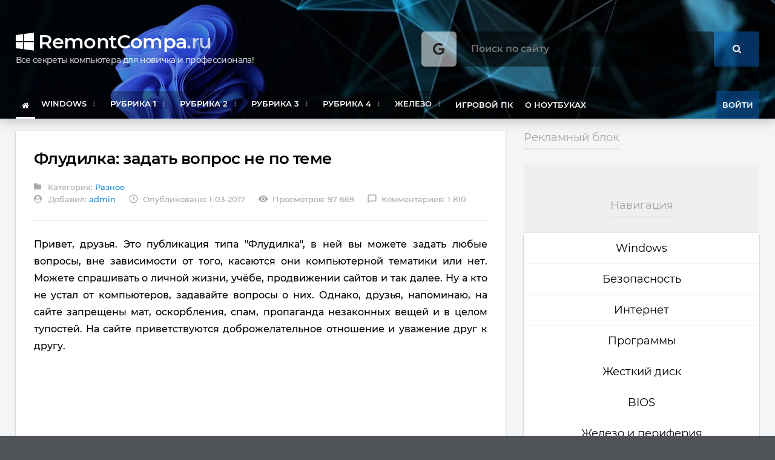

--- FILE ---
content_type: text/html; charset=utf-8
request_url: http://remontcompa.ru/1217-privet-druzya-v-etom-razdele-vy-mozhete-zadat-lyubye-voprosy-ne-zavisimo-ot-togo-kasayutsya-oni-kompyuternoy-tematiki-ili-net.html
body_size: 32625
content:
<!DOCTYPE HTML>
<html lang = "ru" prefix="og: http://ogp.me/ns#">
<head>
<meta http-equiv="Content-Type" content="text/html; charset=UTF-8" />
<meta http-equiv="X-UA-Compatible" content="IE=edge">
<meta name="viewport" content="width=device-width, initial-scale=1, maximum-scale=1" />
<meta name="yandex-verification" content="96092f8c6a147047" />
<link rel="icon" href="/templates/new/images/favicon.ico" type="image/x-icon">
<link rel="shortcut icon" href="/templates/new/images/favicon.ico" type="image/x-icon">

<title>Привет друзья! В этом разделе вы можете задать любые вопросы, не зависимо от того, касаются они компьютерной тематики или нет</title>
<meta charset="utf-8">
<meta name="description" content="Привет друзья! В этом разделе вы можете задать любые вопросы, не зависимо от того, касаются они компьютерной тематики или нет">
<meta name="keywords" content="зависимо, касаются, компьютерной, тематики, вопросы, любые, друзья, разделе, можете, задать, Привет">
<meta name="generator" content="DataLife Engine (https://dle-news.ru)">
<link rel="canonical" href="https://remontcompa.ru/raznoe/1217-privet-druzya-v-etom-razdele-vy-mozhete-zadat-lyubye-voprosy-ne-zavisimo-ot-togo-kasayutsya-oni-kompyuternoy-tematiki-ili-net.html">
<link rel="alternate" type="application/rss+xml" title="Как установить Windows 10 RSS" href="https://remontcompa.ru/rss.xml">
<link rel="alternate" type="application/rss+xml" title="Как установить Windows 10 RSS Turbo" href="https://remontcompa.ru/rssturbo.xml">
<link rel="alternate" type="application/rss+xml" title="Как установить Windows 10 RSS Dzen" href="https://remontcompa.ru/rssdzen.xml">
<link rel="search" type="application/opensearchdescription+xml" title="Как установить Windows 10" href="https://remontcompa.ru/index.php?do=opensearch">
<link rel="preconnect" href="https://remontcompa.ru/" fetchpriority="high">
<meta property="twitter:title" content="Привет друзья! В этом разделе вы можете задать любые вопросы, не зависимо от того, касаются они компьютерной тематики или нет">
<meta property="twitter:url" content="https://remontcompa.ru/raznoe/1217-privet-druzya-v-etom-razdele-vy-mozhete-zadat-lyubye-voprosy-ne-zavisimo-ot-togo-kasayutsya-oni-kompyuternoy-tematiki-ili-net.html">
<meta property="twitter:card" content="summary_large_image">
<meta property="twitter:image" content="https://remontcompa.ru/uploads/posts/2019-06/1561582277_flud.png">
<meta property="twitter:description" content="Привет, друзья. Это публикация типа &quot;Флудилка&quot;, в ней вы можете задать любые вопросы, вне зависимости от того, касаются они компьютерной тематики или нет. Можете спрашивать о личной жизни, учёбе, продвижении сайтов и так далее. Ну а кто не устал от компьютеров, задавайте вопросы о них.">
<meta property="og:type" content="article">
<meta property="og:site_name" content="Как установить Windows 10">
<meta property="og:title" content="Привет друзья! В этом разделе вы можете задать любые вопросы, не зависимо от того, касаются они компьютерной тематики или нет">
<meta property="og:url" content="https://remontcompa.ru/raznoe/1217-privet-druzya-v-etom-razdele-vy-mozhete-zadat-lyubye-voprosy-ne-zavisimo-ot-togo-kasayutsya-oni-kompyuternoy-tematiki-ili-net.html">
<meta property="og:image" content="https://remontcompa.ru/uploads/posts/2019-06/1561582277_flud.png">
<meta property="og:description" content="Привет, друзья. Это публикация типа &quot;Флудилка&quot;, в ней вы можете задать любые вопросы, вне зависимости от того, касаются они компьютерной тематики или нет. Можете спрашивать о личной жизни, учёбе, продвижении сайтов и так далее. Ну а кто не устал от компьютеров, задавайте вопросы о них.">
<link rel="preload" href="/templates/new/css/font-awesome.css" as="style">
<link rel="preload" as="image" href="/templates/new/images/background.webp" />
<link rel="preload" href="/templates/new/fonts/fontawesome-webfont.woff2?v=4.7.0" as="font" type="font/woff2" crossorigin>
<link rel="stylesheet" type="text/css" href="/engine/classes/min/index.php?charset=utf-8&amp;f=/templates/new/css/font-awesome.css,/templates/new/css/reset.min.css,/templates/new/css/material.min.css,/templates/new/css/owl.carousel.min.css,/templates/new/css/shortcodes.min.css,/templates/new/css/main-stylesheet.min.css,/templates/new/css/otgrid.min.css,/templates/new/css/responsive.min.css,/templates/new/css/engine.css&amp;10" />
<script type="application/ld+json">
  {
    "@context" : "http://schema.org",
    "@type" : "Organization",
    "name" : "Remontcompa",
    "url" : "https://remontcompa.ru",
    "sameAs" : [
      "https://vk.com/encyclopedwindows10"
    ]
  }
</script>

<!-- Yandex.RTB -->
<script>window.yaContextCb=window.yaContextCb||[]</script>
<script src="https://yandex.ru/ads/system/context.js" async></script>

<script src="https://cdn.adfinity.pro/code/remontcompa.ru/adfinity.js" async></script>

</head>
<body class="ot-menu-will-follow">

<div id="boxed">
            
<header id="header">		
<div class="wrapper">

<div class="header-blocks">
<div class="header-blocks-logo">
<h1 id="header-logo-text"><a href="/"><i class="fa fa-windows" aria-hidden="true"></i> RemontCompa<span>.ru</span></a>
<div class="header-logo-dess">Все секреты компьютера для новичка и профессионала!</div>
</h1>
</div>
<div class="header-blocks-aspace">
<div id="search-overlay-inner" style="width: 500px;margin-top: 0px;">
<form method="post">
<input type="hidden" name="do" value="search">
<input type="hidden" name="subaction" value="search">
<input type="text" name="story" placeholder="Поиск по сайту" style="border-radius: 4px;background: #00000085;">
<button type="submit" style="background:rgb(6 97 183 / 50%)"><i class="fa fa-search"></i></button>
</form>
</div><a href="#search-header" class="search-header-bull"><i class="fa fa-google" aria-hidden="true" top: 55px;right: -60px;></i></a></div>
</div>

<div class="main-menu-placeholder">
<nav id="main-menu" class="otm otm-follow">
<ul class="load-responsive">
<li class="active"><a href="/"><i class="fa fa-home" aria-hidden="true"></i></a></li>
<li><a href="/windows/"><span>Windows</span></a>
<ul class="sub-menu">
 <li><a href="/windows/windows-11/2433-windows-11.html">Новая Windows 11</a></li>
<li><a href="/530-vse-stati-o-windows-10.html">Windows 10. Основное</a></li> 
<li><a href="/1372-vse-stati-o-windows-10-chast-vtoraya.html">Windows 10. Часть вторая</a></li>
<li><a href="/842-vosstanovlenie-windows-10.html">Windows 10 Восстановление </a>
<li><a href="/tags/%D0%A1%D0%BA%D0%B0%D1%87%D0%B0%D1%82%D1%8C%20Windows/">Скачать Windows 10, 8.1, 7</a>
<li><a href="/285-vse-stati-o-windows-8.html">Windows 8.1</a>
<li><a href="/843-vosstanovlenie-windows-81.html">Windows 8.1 Восстановление</a>
<li><a href="/183-vse-stati-o-windows-7.html">Windows 7</a>
<li><a href="/windows/windows-7/2153-ustanovka-windows-7-na-novyj-noutbuk-ili-kompjuter-s-interfejsom-uefi-vmesto-bios-integracija-drajverov-usb-30-i-nvme-v-distributiv-windows-7.html">Установка Windows 7 на UEFI</a>
<li><a href="/182-vse-stati-o-windows-xp.html">Windows XP</a>
<li><a href="/1614-obnovlenie-do-windows-10.html">Обновление до Windows 10</a>
<li><a href="/1619-sozdanie-sborki-windows.html">Создаём сборку Windows</a>
<li><a href="/1217-privet-druzya-v-etom-razdele-vy-mozhete-zadat-lyubye-voprosy-ne-zavisimo-ot-togo-kasayutsya-oni-kompyuternoy-tematiki-ili-net.html">Вопросы на любую тему</a>
</li>
</ul>
</li>
<li><a href="#"><span>Рубрика 1</span></a>
<ul class="sub-menu">
<li><a href="https://remontcompa.ru/1536-vyzhivaem-na-slabom-pk.html">Выживаем на слабом ПК</a>
<li><a href="https://remontcompa.ru/249-vse-o-virusah-i-antivirusah.html">Удаление вирусов</a></li>
<li><a href="https://remontcompa.ru/1856-klyuchi-na-windows.html">Ключи на Windows</a>
<li><a href="https://remontcompa.ru/825-udalennoe-upravlenie-pk.html">Удалённое управление ПК</a></li>
<li><a href="https://remontcompa.ru/740-sbros-parolya-windows.html">Сброс пароля Windows</a></li>
<li><a href="https://remontcompa.ru/windows/windows-xp/102-kak-otklyuchit-avtozapusk.html">Автозагрузка в Windows 10</a></li>
<li><a href="https://remontcompa.ru/2100-zagruzchik-windows-10.html">Загрузчик Windows 10</a></li>
<li><a href="https://remontcompa.ru/518-kak-ustanovit-windows-10-s-fleshki.html">Загрузочная флешка Win 10</a> </li>
<li><a href="https://remontcompa.ru/579-kak-perenesti-windows-7-8-81-10-s-odnogo-zhestkogo-diska-na-drugoy-ili-na-tverdotelnyy-nakopitel-ssd.html">Перенос Windows 10, 8.1, 7</a> </li>
<li><a href="https://remontcompa.ru/86-kak-pravilno-ustanovit-drayvera.html">Драйвера-поиск, установка</a>
<li><a href="https://remontcompa.ru/857-sozdanie-raid-massiva.html">Создание RAID-массива</a></li>
<li><a href="https://remontcompa.ru/1558-ochistka-diska-c.html">Очистка диска (C:)</a>
<li><a href="https://remontcompa.ru/573-vse-stati-o-programme-victoria.html">Victoria-ремонт винчестера </a> </li>
</ul>
</li>
<li><a href="#"><span>Рубрика 2</span></a>
<ul class="sub-menu">
<li><a href="https://remontcompa.ru/739-aomei-backupper-standard.html">AOMEI Backupper Standart</a></li>						
								<li><a href="https://remontcompa.ru/1506-vosstanovlenie-windows-iz-rezervnoy-kopii-na-drugom-kompyutere-s-pomoschyu-aomei-universal-restore.html">AOMEI Universal Restore</a></li>
								<li><a href="https://remontcompa.ru/783-aomei-partition-assistant-standard-edition.html">AOMEI Partition Assistant</a></li>
								<li><a href="https://remontcompa.ru/195-acronis.html">Acronis True Image 2019</a></li>
								<li><a href="https://remontcompa.ru/1504-vosstanovlenie-windows-iz-rezervnoy-kopii-na-drugom-kompyutere-s-pomoschyu-acronis-universal-restore.html">Acronis Universal Restore</a></li>
								<li><a href="https://remontcompa.ru/858-acronis-disk-director.html">Acronis Disk Director</a></li>
								<li><a href="https://remontcompa.ru/1577-rezervnoe-kopirovanie-windows.html">Резервное копирование</a>
								<li><a href="https://remontcompa.ru/564-obzor-brauzerov.html">Браузеры и интернет</a>
								<li><a href="https://remontcompa.ru/1405-vse-o-torrentah.html">Всё о торрентах</a>
								<li><a href="https://remontcompa.ru/2086-kak-preobrazovat-gpt-v-mbr.html">Как преобр. GPT в MBR</a> </li>
								<li><a href="https://remontcompa.ru/2087-konvertacija-installesd-v-installwim.html">install.esd в install.wim</a> </li>
								<li><a href="https://remontcompa.ru/hard-disk/1951-obnulenie-zhestkogo-diska-stati-sajta.html">Как удалить всё с накопителя</a> </li>
								<li><a href="https://remontcompa.ru/1407-tehnologii-compact-os-i-wimboot.html">Compact OS и WIMBoot</a>
</ul>
</li>
<li><a href="#"><span>Рубрика 3</span></a>
<ul class="sub-menu">
<li><a href="https://remontcompa.ru/1406-pryachem-windows.html">Как спрятать Windows 10</a>
							<li><a href="https://remontcompa.ru/windows/windows-10/2155-kak-udalit-windows-disk-c-i-ljuboj-drugoj-razdel-v-tom-chisle-i-skrytyj-na-zhestkom-diske-ssd-ili-fleshke.html">Как удалить Windows</a>
							<li><a href="https://remontcompa.ru/194-vosstanovlenie-uteryannyh-dannyh.html">Восстановление  данных</a>
							<li><a href="https://remontcompa.ru/744-vosstanovlenie-zavodskih-nastroek-noutbukam-razlichnyh-proizvoditeley-acer-hp-asus-samsung-toshiba-lenovo-podrobnye-rukovodstva.html">Возврат заводских настроек</a>                                
							<li><a href="https://remontcompa.ru/[base64].html">Виртуальные машины</a></li>
							<li><a href="https://remontcompa.ru/874-virtualnye-diski-vhd-vhdx.html">Виртуальные диски VHD</a>
							<li><a href="https://remontcompa.ru/435-kak-sozdat-zagruzochnuyu-fleshku.html">Загрузочная флешка</a>                                                        
							<li><a href="https://remontcompa.ru/741-winntsetup.html">WinNTSetup</a>
							<li><a href="https://remontcompa.ru/796-winsetupfromusb.html">WinSetupFromUSB</a>
							<li><a href="https://remontcompa.ru/798-rufus.html">Rufus</a>                                
							<li><a href="https://remontcompa.ru/869-perenosnoy-disk-usb.html">Загрузочный жёстк. диск USB</a>   
							<li><a href="https://remontcompa.ru/1669-shifrovanie-dannyh.html">Шифрование данных</a>
							<li><a href="https://remontcompa.ru/1664-live-cd-disk-ot-sergei-strelec.html">Live CD-диск Sergei Strelec</a>
</ul>
</li>
<li><a href="#"><span>Рубрика 4</span></a>
<ul class="sub-menu">
<li><a href="https://remontcompa.ru/738-optimizatory-pk.html">Оптимизаторы и твикеры ПК</a></li>
							<li><a href="https://remontcompa.ru/zhestkiy-disk/1927-stati-o-bios.html">BIOS (БИОС) - статьи</a>
							<li><a href="https://remontcompa.ru/tags/%D1%88%D0%B8%D1%84%D1%80%D0%BE%D0%B2%D0%B0%D0%BD%D0%B8%D0%B5/".html>КриптоПро и ЭЦП</a>
							<li><a href="https://remontcompa.ru/841-kak-polzovatsya-windows-powershell-20.html">Windows PowerShell 2.0</a></li>
							<li><a href="https://remontcompa.ru/186-usb-porty-ne-rabotayut.html">USB-порты не работают</a>
							<li><a href="https://remontcompa.ru/tags/%D0%B7%D0%B2%D1%83%D0%BA/">Звук пропал</a> </li>
							<li><a href="https://remontcompa.ru/1690-vyravnivanie-razdelov-hdd.html">Выравнивание разделов HDD</a>
							<li><a href="https://remontcompa.ru/445-razvertyvanie-operacionnyh-sistem-windows.html">Здесь живёт Ro8</a> </li>
							<li><a href="https://remontcompa.ru/1834-izuchaem-php-7.html">Изучаем PHP 7</a>
							<li><a href="https://remontcompa.ru/1881-prosto-o-slozhnom-ili-izuchaem-css3.html">Изучаем CSS3</a>
							<li><a href="https://remontcompa.ru/tags/%D0%BE%D1%88%D0%B8%D0%B1%D0%BA%D0%B8%20windows/">Ошибки Windows</a>
							<li><a href="https://remontcompa.ru/tags/Dism/">Статьи о DISM</a></ul>
							
</li>
<li><a href="#"><span>Железо</span></a>
<ul class="sub-menu">
<li><a href="/572-vse-o-tverdotelnyh-nakopitelyah-ssd.html">Твердотельные накопители</a> </li>
<li><a href="/379-reshaem-problemy-s-videokartoy.html">Видеокарта</a>
<li><a href="/1340-vse-o-processorah.html">Всё о процессорах</a>
<li><a href="/193-kak-vybrat-operativnuyu-pamyat.html">Оперативная память</a></li>
<li><a href="/425-vse-o-vybore-komplektuyuschih-kak-dlya-novyh-tak-i-staryh-kompyuterov.html">Комплектующие</a>
<li><a href="/184-zhestkiy-disk-vozmozhnye-neispravnosti.html">Жёсткий диск</a>
<li><a href="/757-perehodniki.html">Переходники</a>
<li><a href="/zhelezo-i-periferiya/monitor/">Монитор для компьютера</a></li>
<li><a href="/826-nastroyka-routerov.html">Настройка роутеров WI-FI</a></li></ul>
</li>
<li><a href="/2098-igrovoj-kompjuter-2020.html">Игровой ПК</a></li>
<li><a href="/747-vse-o-noutbukah.html">О ноутбуках</a></li>



<li style="float:right"><a onclick="show_modal_dle();" class="header-weather-block-city" style="background: rgb(6 97 183 / 50%); cursor: pointer;">Войти</a></li>

<div id="div_modal_dle" title="Авторизация" style="display:none;">

<form name="login-form" id="loginform" method="post">
<div class="form-group">
<label for="user_login">Логин <span class="required">*</span></label>
<input type="text" name="login_name" id="login_name" value="">
</div>
<div class="form-group">
<label for="user_pass">Пароль <span class="required">*</span></label>
<input type="password" name="login_password" id="login_password">
</div>
<div class="admin_checkboxs" style="margin-bottom:15px">
<input type="checkbox" name="login_not_save" id="login_not_save" value="1"/>
<label for="login_not_save" style="font-weight:400">Не запоминать меня</label>
</div>
<input type="submit" class="btn btn-primary btn-block" value="Войти">
<input name="login" type="hidden" id="login" value="submit">
<div class="otg otg-items-2 otg-v-30 otg-h-30" style="margin-top:15px">
<div class="otg-item"><a href="https://remontcompa.ru/index.php?do=register" class="text-dark">Регистрация на сайте</a></div>
<div class="otg-item"><a href="https://remontcompa.ru/index.php?do=lostpassword" class="pull-right">Восстановление пароля</a></div>
</div>
<div class="otg otg-items-3 otg-h-10">






</div>
</form>
    
</div>

</ul>
</nav>
</div>
					
</div>

<div id="search-overlay">
<form action="https://www.google.ru" id="cse-search-box" style="margin-top: 80px;">
  <div>
	<input type="hidden" name="cx" value="partner-pub-2831347196695207:3837333325" />
	<input type="hidden" name="ie" value="UTF-8" />
	<input type="text" name="q" size="35" width="100">
	<input type="submit" name="sa" value="&#x041f;&#x043e;&#x0438;&#x0441;&#x043a;" style="height:30px;line-height:0"/>
  </div>
</form>
<span style="color:#8a8a8a">Нажмите "ESC" на клавиатуре чтобы закрыть поиск.</span>
</div>			
		
</header>
            
<main id="content">
            
					
                    
<div class="wrapper">
<div class="ot-content-with-sidebar-right">
                        
<div class="ot-main-page-content">


<!-- Yandex.RTB R-A-79383-6 --> <div id="yandex_rtb_R-A-79383-6"></div> <script>window.yaContextCb.push(()=>{ Ya.Context.AdvManager.render({ renderTo: 'yandex_rtb_R-A-79383-6', blockId: 'R-A-79383-6' }) })</script>





<div class="ot-content-block">

<div class="ot-content-block">
<div class="ot-material-card ot-material-card-content" itemscope itemtype="http://schema.org/Blog">
<div class="article-head">
<h1 itemprop="headline"> Флудилка: задать вопрос не по теме </h1> 
<div class="article-head-meta">
<span class="meta-item"><i class="fa fa-folder"></i> Категория: <a href="https://remontcompa.ru/raznoe/">Разное</a></span><br>
<span class="meta-item"><i class="fa fa-user-circle" aria-hidden="true"></i> Добавил: <a href="/user/admin"><span itemprop="author">admin</a></span>
<span class="meta-item"><i class="material-icons">access_time</i>Опубликовано: 1-03-2017</span>
<span class="meta-item"><i class="material-icons">visibility</i>Просмотров: 97 669</span>
<a href="https://remontcompa.ru/raznoe/1217-privet-druzya-v-etom-razdele-vy-mozhete-zadat-lyubye-voprosy-ne-zavisimo-ot-togo-kasayutsya-oni-kompyuternoy-tematiki-ili-net.html#comments" class="meta-item"><i class="material-icons">chat_bubble_outline</i>Комментариев: 1 810</a>
</div>
</div>




                        
<div class="shortcode-content full_content" itemprop="mainEntityOfPage"><p>Привет, друзья. Это публикация типа "Флудилка", в ней вы можете задать любые вопросы, вне зависимости от того, касаются они компьютерной тематики или нет. Можете спрашивать о личной жизни, учёбе, продвижении сайтов и так далее. Ну а кто не устал от компьютеров, задавайте вопросы о них. Однако, друзья, напоминаю, на сайте запрещены мат, оскорбления, спам, пропаганда незаконных вещей и в целом тупостей. На сайте приветствуются доброжелательное отношение и уважение друг к другу.</p><br><div class="adfinity_block_2510"></div><br><div class="adfinity_block_2512"></div><br><div class="adfinity_block_2510"></div><br><div class="adfinity_block_2510"></div></div>
                                    



<div class="article-foot-tags">
<strong><i class="fa fa-newspaper-o" aria-hidden="true"></i>     Рекомендуем другие статьи по данной теме</strong>
<div><a href="https://remontcompa.ru/raznoe/820-avtor-sayta-remontcomparu-malyshev-dimitriy.html">Об авторе</a><br><a href="https://remontcompa.ru/zhelezo-i-periferiya/425-vse-o-vybore-komplektuyuschih-kak-dlya-novyh-tak-i-staryh-kompyuterov.html">Всё о выборе комплектующих как для новых, так и старых компьютеров</a><br><a href="https://remontcompa.ru/zhelezo-i-periferiya/379-reshaem-problemy-s-videokartoy.html">Решаем проблемы с видеокартой: статьи сайта</a><br><a href="https://remontcompa.ru/raznoe/990-kak-poluchit-beskonechnye-zhizni-dengi-patrony-v-kompyuternoy-igre-ispolzuya-programmu-cheat-engine-na-primere-igry-hitman-absolution.html">Как получить бесконечные жизни, деньги, патроны в компьютерной игре используя программу Cheat Engine (на примере игры Hitman Absolution)</a><br><a href="https://remontcompa.ru/raznoe/461-vse-stati-o-windows-server-2012.html">Все статьи о Windows Server 2012</a><br></div>
</div>
    
<div class="fbtm fx-row fx-middle fbtm-one" style="padding-top:30px;margin-top:30px;border-top:1px solid #E9EAEA">
<div class="ferror fx-row fx-middle fx-1">
<div class="ferror-btns fx-row"><div>Ctrl</div> <div>Enter</div></div>
<div class="ferror-text fx-1"><div style="color:#3a3a3a">Заметили ошибку</div> Выделите и нажмите <span>Ctrl+Enter</span></div>
</div>
<div class="frating fx-row">
<div class="flike"><a href="#" onclick="doRate('plus', '1217'); return false;" ><span class="fa fa-thumbs-up"></span>Нравится <span class="frating-counter"><span data-likes-id="1217">19.5</span></span></a></div>
<div class="fdislike"><a href="#" onclick="doRate('minus', '1217'); return false;" ><span class="fa fa-thumbs-down"></span>Не нравится <span class="frating-counter"><span data-dislikes-id="1217">-1.5</span></span></a></div>					
</div>
</div>
                                    
</div></div>

<form  method="post" name="dle-comments-form" id="dle-comments-form" ><div class="ot-content-block">
<div class="ot-material-card ot-material-card-content">
<div class="ot-title-block"><h2>Добавить комментарий</h2></div>
<div class="comment-contact-form">
<div id="respond"><div id="commentform">
	



<div class="otg otg-items-2 otg-v-30 otg-h-30">
    
<div class="otg-item"><div class="form-group">
<label>Ваше Имя </label>
<input type="text" name="name" placeholder="Иван"  id="name" value="">
</div></div>
    
<div class="otg-item"><div class="form-group">
<label>Ваш E-mail </label>
<input type="email" name="mail" placeholder="yourmail@domen.ru" value="">
</div></div>
    
</div>
    



    
<div class="contact-form-comment">
<label class="label-input">
<span>Комментарий<i class="required">*</i></span>
<script>
	var text_upload = "Загрузка файлов и изображений на сервер";
	var dle_quote_title  = "Цитата:";
</script>
<div class="dleaddcomments-editor wseditor dlecomments-editor"><textarea id="comments" name="comments" style="width:100%;height:260px;"></textarea></div>
</label>
</div>
    

    
<p class="form-submit">
<button name="submit" type="submit" id="submit" class="submit mdl-js-button mdl-js-ripple-effect">Отправить</button>
</p>

</div></div></div></div></div>
		<input type="hidden" name="subaction" value="addcomment">
		<input type="hidden" name="post_id" id="post_id" value="1217"><input type="hidden" name="user_hash" value="9d9025d5ef8221edf865dd56901a88c744052c83"></form>

<div class="ot-content-block">
<div class="ot-material-card ot-material-card-content" style="padding:30px 30px 0 30px"><div class="dle-comments-navigation"><div class="bottom-nav ignore-select" id="bottom-nav">


<div class="bottom-navi">
<span class="pprev"><span><i class="fa fa-angle-double-left"></i> Назад</span></span>
<span class="navigations"><span>1</span> <a href="/raznoe/page,1,2,1217-privet-druzya-v-etom-razdele-vy-mozhete-zadat-lyubye-voprosy-ne-zavisimo-ot-togo-kasayutsya-oni-kompyuternoy-tematiki-ili-net.html#comment" onclick="CommentsPage('2', '1217', '/raznoe/page,1,2,1217-privet-druzya-v-etom-razdele-vy-mozhete-zadat-lyubye-voprosy-ne-zavisimo-ot-togo-kasayutsya-oni-kompyuternoy-tematiki-ili-net.html#comment'); return false;">2</a> <a href="/raznoe/page,1,3,1217-privet-druzya-v-etom-razdele-vy-mozhete-zadat-lyubye-voprosy-ne-zavisimo-ot-togo-kasayutsya-oni-kompyuternoy-tematiki-ili-net.html#comment" onclick="CommentsPage('3', '1217', '/raznoe/page,1,3,1217-privet-druzya-v-etom-razdele-vy-mozhete-zadat-lyubye-voprosy-ne-zavisimo-ot-togo-kasayutsya-oni-kompyuternoy-tematiki-ili-net.html#comment'); return false;">3</a> <a href="/raznoe/page,1,4,1217-privet-druzya-v-etom-razdele-vy-mozhete-zadat-lyubye-voprosy-ne-zavisimo-ot-togo-kasayutsya-oni-kompyuternoy-tematiki-ili-net.html#comment" onclick="CommentsPage('4', '1217', '/raznoe/page,1,4,1217-privet-druzya-v-etom-razdele-vy-mozhete-zadat-lyubye-voprosy-ne-zavisimo-ot-togo-kasayutsya-oni-kompyuternoy-tematiki-ili-net.html#comment'); return false;">4</a> <a href="/raznoe/page,1,5,1217-privet-druzya-v-etom-razdele-vy-mozhete-zadat-lyubye-voprosy-ne-zavisimo-ot-togo-kasayutsya-oni-kompyuternoy-tematiki-ili-net.html#comment" onclick="CommentsPage('5', '1217', '/raznoe/page,1,5,1217-privet-druzya-v-etom-razdele-vy-mozhete-zadat-lyubye-voprosy-ne-zavisimo-ot-togo-kasayutsya-oni-kompyuternoy-tematiki-ili-net.html#comment'); return false;">5</a> <a href="/raznoe/page,1,6,1217-privet-druzya-v-etom-razdele-vy-mozhete-zadat-lyubye-voprosy-ne-zavisimo-ot-togo-kasayutsya-oni-kompyuternoy-tematiki-ili-net.html#comment" onclick="CommentsPage('6', '1217', '/raznoe/page,1,6,1217-privet-druzya-v-etom-razdele-vy-mozhete-zadat-lyubye-voprosy-ne-zavisimo-ot-togo-kasayutsya-oni-kompyuternoy-tematiki-ili-net.html#comment'); return false;">6</a> <a href="/raznoe/page,1,7,1217-privet-druzya-v-etom-razdele-vy-mozhete-zadat-lyubye-voprosy-ne-zavisimo-ot-togo-kasayutsya-oni-kompyuternoy-tematiki-ili-net.html#comment" onclick="CommentsPage('7', '1217', '/raznoe/page,1,7,1217-privet-druzya-v-etom-razdele-vy-mozhete-zadat-lyubye-voprosy-ne-zavisimo-ot-togo-kasayutsya-oni-kompyuternoy-tematiki-ili-net.html#comment'); return false;">7</a> <a href="/raznoe/page,1,8,1217-privet-druzya-v-etom-razdele-vy-mozhete-zadat-lyubye-voprosy-ne-zavisimo-ot-togo-kasayutsya-oni-kompyuternoy-tematiki-ili-net.html#comment" onclick="CommentsPage('8', '1217', '/raznoe/page,1,8,1217-privet-druzya-v-etom-razdele-vy-mozhete-zadat-lyubye-voprosy-ne-zavisimo-ot-togo-kasayutsya-oni-kompyuternoy-tematiki-ili-net.html#comment'); return false;">8</a> <a href="/raznoe/page,1,9,1217-privet-druzya-v-etom-razdele-vy-mozhete-zadat-lyubye-voprosy-ne-zavisimo-ot-togo-kasayutsya-oni-kompyuternoy-tematiki-ili-net.html#comment" onclick="CommentsPage('9', '1217', '/raznoe/page,1,9,1217-privet-druzya-v-etom-razdele-vy-mozhete-zadat-lyubye-voprosy-ne-zavisimo-ot-togo-kasayutsya-oni-kompyuternoy-tematiki-ili-net.html#comment'); return false;">9</a> <a href="/raznoe/page,1,10,1217-privet-druzya-v-etom-razdele-vy-mozhete-zadat-lyubye-voprosy-ne-zavisimo-ot-togo-kasayutsya-oni-kompyuternoy-tematiki-ili-net.html#comment" onclick="CommentsPage('10', '1217', '/raznoe/page,1,10,1217-privet-druzya-v-etom-razdele-vy-mozhete-zadat-lyubye-voprosy-ne-zavisimo-ot-togo-kasayutsya-oni-kompyuternoy-tematiki-ili-net.html#comment'); return false;">10</a> <span class="nav_ext">...</span> <a href="/raznoe/page,1,36,1217-privet-druzya-v-etom-razdele-vy-mozhete-zadat-lyubye-voprosy-ne-zavisimo-ot-togo-kasayutsya-oni-kompyuternoy-tematiki-ili-net.html#comment" onclick="CommentsPage('36', '1217', '/raznoe/page,1,36,1217-privet-druzya-v-etom-razdele-vy-mozhete-zadat-lyubye-voprosy-ne-zavisimo-ot-togo-kasayutsya-oni-kompyuternoy-tematiki-ili-net.html#comment'); return false;">36</a></span>
<span class="pnext"><a href="/raznoe/page,1,2,1217-privet-druzya-v-etom-razdele-vy-mozhete-zadat-lyubye-voprosy-ne-zavisimo-ot-togo-kasayutsya-oni-kompyuternoy-tematiki-ili-net.html#comment" onclick="CommentsPage('2', '1217', '/raznoe/page,1,2,1217-privet-druzya-v-etom-razdele-vy-mozhete-zadat-lyubye-voprosy-ne-zavisimo-ot-togo-kasayutsya-oni-kompyuternoy-tematiki-ili-net.html#comment'); return false;">Вперед <i class="fa fa-angle-double-right"></i></a></span>
</div>





</div>
</div>
<div class="ot-title-block"><h2>Комментарии (1 810)</h2></div>
<ol id="comments"><form method="post" name="dlemasscomments" id="dlemasscomments"><div id="dle-comments-list">

<div id="dle-ajax-comments"></div>
<div id="comment"></div><div id='comment-id-145856'><li class="comment">
<div class="comment-block">
<a href="/user/admin" class="image-avatar"><img src="/uploads/fotos/foto_1.png" alt="img" /></a>

<div class="comment-text">
<span class="time-stamp right">2 ноября 2025 13:24</span>
<strong class="user-nick"><a href="https://remontcompa.ru/user/admin/">admin</a>

<div class="user" style="display: inline-block; background: #0f9aeb; color: white;">Администратор</div>
</strong>
<div class="shortcode-content"><div id='comm-id-145856'><div class="quote_block noncontenteditable">
<div class="quote">
<div class="quote_body contenteditable">Здравствуйте, Админ! Буду Вам очень признателен за совет. На моём стареньком Asuse лицензионная W10. С ней сразу был сделан файл .WIM, так же в ноуте есть слот М.2 для SSD. Приобрёл такой диск и как теперь установить ОС с этого файла на SSD M.2? Спасибо!</div>
</div>
</div>
<p>можете использовать для восстановления нашу статью "К<a href="https://remontcompa.ru/959-kak-sozdat-rezervnyy-obraz-windows-10-s-pomoschyu-utility-imagex-i-kak-vosstanovitsya-iz-etogo-obraza.html" target="_blank">ак создать резервный образ Windows 10 с помощью утилиты ImageX и как восстановиться из этого образа</a>". Или https://remontcompa.ru/741-winntsetup.html</p>
<div class="quote_block noncontenteditable">
<div class="quote">
<div class="quote_body contenteditable">Добрый день! С диска Сергей Стрелец программой Dism++ не могу проверить системные файлы.</div>
</div>
</div>
<p>Какая выходит ошибка?</p>
<div class="quote_block noncontenteditable">
<div class="quote">
<div class="quote_body contenteditable">Здравствуйте. Насколько уместно (безопасно) использовать такой инструмент как AusLogics BoostSpeed 11 Pro* для обслуживания системы, установленной на SSD? Какие инструменты программы (коих множество) кроме Auslogics SSD Optimizer стоит или не стоит применять, чтобы не сокращать ресурс твердотела, если мы говорим об ограниченном количестве обращений к SSD? Спасибо.</div>
</div>
</div>
<p>Использовал все существующие оптимизаторы для SSD и ощутимого прироста производительности и продолжительности жизни для твердотела я не заметил. </p>
<p>https://remontcompa.ru/chistka-optimizaciya-tviki/1262-optimizaciya-ssd.html</p></div></div>
<a onmouseover="dle_copy_quote('admin', '1762079084', '2 ноября 2025 13:24, admin написал:'); return false;" onclick="dle_ins('145856'); return false;" href="#"><span class="card-footer-button read-more-button"><i class="fa fa-quote-right" aria-hidden="true"></i> Цитировать</span></a>
<a onclick="dle_fastreply('admin', 'https://remontcompa.ru/user/admin/'); return false;" href="#"><span class="card-footer-button read-more-button"><i class="material-icons">reply</i>Ответить</span></a>


</div></div>
</li>



</div><div id='comment-id-145845'><li class="comment">
<div class="comment-block">

<span class="image-avatar"><img src="/templates/new/dleimages/noavatar.png" alt="img" /></span>
<div class="comment-text">
<span class="time-stamp right">30 октября 2025 17:49</span>
<strong class="user-nick">Гость сергей
<div class="user" style="display: inline-block;">Гость</div>

</strong>
<div class="shortcode-content"><div id='comm-id-145845'><p>Здравствуйте. Насколько уместно (безопасно) использовать такой инструмент как AusLogics BoostSpeed 11 Pro* для обслуживания системы, установленной на SSD? Какие инструменты программы (коих множество) кроме Auslogics SSD Optimizer стоит или не стоит применять, чтобы не сокращать ресурс твердотела, если мы говорим об ограниченном количестве обращений к SSD? Спасибо.</p></div></div>
<a onmouseover="dle_copy_quote('Гость&nbsp;сергей', '1761835761', '30 октября 2025 17:49, Гость&nbsp;сергей написал:'); return false;" onclick="dle_ins('145845'); return false;" href="#"><span class="card-footer-button read-more-button"><i class="fa fa-quote-right" aria-hidden="true"></i> Цитировать</span></a>
<a onclick="dle_fastreply('Гость сергей'); return false;" href="#"><span class="card-footer-button read-more-button"><i class="material-icons">reply</i>Ответить</span></a>


</div></div>
</li>



</div><div id='comment-id-145442'><li class="comment">
<div class="comment-block">

<span class="image-avatar"><img src="/templates/new/dleimages/noavatar.png" alt="img" /></span>
<div class="comment-text">
<span class="time-stamp right">5 сентября 2025 14:59</span>
<strong class="user-nick">Иван
<div class="user" style="display: inline-block;">Гость</div>

</strong>
<div class="shortcode-content"><div id='comm-id-145442'><p>Добрый день! С диска Сергей Стрелец программой Dism++ не могу проверить системные файлы.</p></div></div>
<a onmouseover="dle_copy_quote('Иван', '1757073560', '5 сентября 2025 14:59, Иван написал:'); return false;" onclick="dle_ins('145442'); return false;" href="#"><span class="card-footer-button read-more-button"><i class="fa fa-quote-right" aria-hidden="true"></i> Цитировать</span></a>
<a onclick="dle_fastreply('Иван'); return false;" href="#"><span class="card-footer-button read-more-button"><i class="material-icons">reply</i>Ответить</span></a>


</div></div>
</li>



</div><div id='comment-id-145365'><li class="comment">
<div class="comment-block">
<a href="/user/Vlad Ded" class="image-avatar"><img src="/templates/new/dleimages/noavatar.png" alt="img" /></a>

<div class="comment-text">
<span class="time-stamp right">24 августа 2025 09:15</span>
<strong class="user-nick"><a href="https://remontcompa.ru/user/Vlad+Ded/">Vlad Ded</a>


</strong>
<div class="shortcode-content"><div id='comm-id-145365'><p>Здравствуйте, Админ! Буду Вам очень признателен за совет. На моём стареньком Asuse лицензионная W10. С ней сразу был сделан файл .WIM, так же в ноуте есть слот М.2 для SSD. Приобрёл такой диск и как теперь установить ОС с этого файла на SSD M.2? Спасибо!</p></div></div>
<a onmouseover="dle_copy_quote('Vlad&nbsp;Ded', '1756016131', '24 августа 2025 09:15, Vlad&nbsp;Ded написал:'); return false;" onclick="dle_ins('145365'); return false;" href="#"><span class="card-footer-button read-more-button"><i class="fa fa-quote-right" aria-hidden="true"></i> Цитировать</span></a>
<a onclick="dle_fastreply('Vlad Ded', 'https://remontcompa.ru/user/Vlad+Ded/'); return false;" href="#"><span class="card-footer-button read-more-button"><i class="material-icons">reply</i>Ответить</span></a>


</div></div>
</li>



</div><div id='comment-id-145188'><li class="comment">
<div class="comment-block">
<a href="/user/admin" class="image-avatar"><img src="/uploads/fotos/foto_1.png" alt="img" /></a>

<div class="comment-text">
<span class="time-stamp right">2 августа 2025 21:59</span>
<strong class="user-nick"><a href="https://remontcompa.ru/user/admin/">admin</a>

<div class="user" style="display: inline-block; background: #0f9aeb; color: white;">Администратор</div>
</strong>
<div class="shortcode-content"><div id='comm-id-145188'><p>Наберите в гугле - сравнение процессоров по производительности и сравните Core i7-13790F vs Xeon E5-2650 v2.</p></div></div>
<a onmouseover="dle_copy_quote('admin', '1754161168', '2 августа 2025 21:59, admin написал:'); return false;" onclick="dle_ins('145188'); return false;" href="#"><span class="card-footer-button read-more-button"><i class="fa fa-quote-right" aria-hidden="true"></i> Цитировать</span></a>
<a onclick="dle_fastreply('admin', 'https://remontcompa.ru/user/admin/'); return false;" href="#"><span class="card-footer-button read-more-button"><i class="material-icons">reply</i>Ответить</span></a>


</div></div>
</li>



</div><div id='comment-id-145170'><li class="comment">
<div class="comment-block">

<span class="image-avatar"><img src="/templates/new/dleimages/noavatar.png" alt="img" /></span>
<div class="comment-text">
<span class="time-stamp right">31 июля 2025 18:52</span>
<strong class="user-nick">Гость Алексей
<div class="user" style="display: inline-block;">Гость</div>

</strong>
<div class="shortcode-content"><div id='comm-id-145170'><p>Уважаемый Админ, добрый день! Если позволите у меня вот такой вопрос общего плана.</p>
<p>Сейчас  на торговых площадках (OZON к примеру) появилось достаточно много "вкусных" в плане цены комплектаций персональных компьютеров (игровых) за весьма умеренные деньги.  Но вот как говорится "меня терзают смутные сомнения". Я бы конечно лучше доплатил и взял бы технику из более проверенного источника, но отзывы (хотя понимаю конечно, что это не показатель) в целом неплохие (видеокарта - NVIDIA, процессор - Intel (Xeon правда, оперативка на уровне). Если Вас не затруднит, был бы очень признателен за Ваше мнение. Стоит с этим связываться или нет, в принципе). Спасибо! Вот ссылка.</p>
<p>Процессор - Intel Xeon E5-2650V2</p>
<p>Материнская плата на чипсете Intel X79 Express.</p>
<p>Видеокарта - NVIDIA GeForce RTX 2060 SUPER (8 Гб)</p>
<p>Оперативная память - 32 Гб</p>
<p>Мощность блока питания, 600 Вт.</p>
<p>Windows 10 Pro</p></div></div>
<a onmouseover="dle_copy_quote('Гость&nbsp;Алексей', '1753977174', '31 июля 2025 18:52, Гость&nbsp;Алексей написал:'); return false;" onclick="dle_ins('145170'); return false;" href="#"><span class="card-footer-button read-more-button"><i class="fa fa-quote-right" aria-hidden="true"></i> Цитировать</span></a>
<a onclick="dle_fastreply('Гость Алексей'); return false;" href="#"><span class="card-footer-button read-more-button"><i class="material-icons">reply</i>Ответить</span></a>


</div></div>
</li>



</div><div id='comment-id-144558'><li class="comment">
<div class="comment-block">
<a href="/user/admin" class="image-avatar"><img src="/uploads/fotos/foto_1.png" alt="img" /></a>

<div class="comment-text">
<span class="time-stamp right">10 мая 2025 08:39</span>
<strong class="user-nick"><a href="https://remontcompa.ru/user/admin/">admin</a>

<div class="user" style="display: inline-block; background: #0f9aeb; color: white;">Администратор</div>
</strong>
<div class="shortcode-content"><div id='comm-id-144558'><p>Да, конечно. Со следующей недели продолжу писать.</p></div></div>
<a onmouseover="dle_copy_quote('admin', '1746855570', '10 мая 2025 08:39, admin написал:'); return false;" onclick="dle_ins('144558'); return false;" href="#"><span class="card-footer-button read-more-button"><i class="fa fa-quote-right" aria-hidden="true"></i> Цитировать</span></a>
<a onclick="dle_fastreply('admin', 'https://remontcompa.ru/user/admin/'); return false;" href="#"><span class="card-footer-button read-more-button"><i class="material-icons">reply</i>Ответить</span></a>


</div></div>
</li>



</div><div id='comment-id-144553'><li class="comment">
<div class="comment-block">

<span class="image-avatar"><img src="/templates/new/dleimages/noavatar.png" alt="img" /></span>
<div class="comment-text">
<span class="time-stamp right">9 мая 2025 17:19</span>
<strong class="user-nick">Гость Алексей
<div class="user" style="display: inline-block;">Гость</div>

</strong>
<div class="shortcode-content"><div id='comm-id-144553'><p>Здравствуйте. Будут ли дальше на сайте публиковаться статьи? Искренне жаль, если нет.</p></div></div>
<a onmouseover="dle_copy_quote('Гость&nbsp;Алексей', '1746800358', '9 мая 2025 17:19, Гость&nbsp;Алексей написал:'); return false;" onclick="dle_ins('144553'); return false;" href="#"><span class="card-footer-button read-more-button"><i class="fa fa-quote-right" aria-hidden="true"></i> Цитировать</span></a>
<a onclick="dle_fastreply('Гость Алексей'); return false;" href="#"><span class="card-footer-button read-more-button"><i class="material-icons">reply</i>Ответить</span></a>


</div></div>
</li>



</div><div id='comment-id-144348'><li class="comment">
<div class="comment-block">
<a href="/user/admin" class="image-avatar"><img src="/uploads/fotos/foto_1.png" alt="img" /></a>

<div class="comment-text">
<span class="time-stamp right">13 апреля 2025 11:16</span>
<strong class="user-nick"><a href="https://remontcompa.ru/user/admin/">admin</a>

<div class="user" style="display: inline-block; background: #0f9aeb; color: white;">Администратор</div>
</strong>
<div class="shortcode-content"><div id='comm-id-144348'><p>Наберите в гугле запрос: Удаление большого количества папок и файлов при помощи бат файла.</p></div></div>
<a onmouseover="dle_copy_quote('admin', '1744532197', '13 апреля 2025 11:16, admin написал:'); return false;" onclick="dle_ins('144348'); return false;" href="#"><span class="card-footer-button read-more-button"><i class="fa fa-quote-right" aria-hidden="true"></i> Цитировать</span></a>
<a onclick="dle_fastreply('admin', 'https://remontcompa.ru/user/admin/'); return false;" href="#"><span class="card-footer-button read-more-button"><i class="material-icons">reply</i>Ответить</span></a>


</div></div>
</li>



</div><div id='comment-id-144342'><li class="comment">
<div class="comment-block">

<span class="image-avatar"><img src="/templates/new/dleimages/noavatar.png" alt="img" /></span>
<div class="comment-text">
<span class="time-stamp right">12 апреля 2025 18:39</span>
<strong class="user-nick">Гость Алексей
<div class="user" style="display: inline-block;">Гость</div>

</strong>
<div class="shortcode-content"><div id='comm-id-144342'><p>Добрый день.</p>
<p>Казалось бы тривиальная вещь - нужен бат файл, который очищает от файлов и папок с вложенными подпапками указанную директорию. Но вот что то не получается ни создать, ни найти.</p>
<p>Вдруг у кого-то есть, кто-то пользовался. Спасибо!</p></div></div>
<a onmouseover="dle_copy_quote('Гость&nbsp;Алексей', '1744472369', '12 апреля 2025 18:39, Гость&nbsp;Алексей написал:'); return false;" onclick="dle_ins('144342'); return false;" href="#"><span class="card-footer-button read-more-button"><i class="fa fa-quote-right" aria-hidden="true"></i> Цитировать</span></a>
<a onclick="dle_fastreply('Гость Алексей'); return false;" href="#"><span class="card-footer-button read-more-button"><i class="material-icons">reply</i>Ответить</span></a>


</div></div>
</li>



</div><div id='comment-id-144266'><li class="comment">
<div class="comment-block">
<a href="/user/admin" class="image-avatar"><img src="/uploads/fotos/foto_1.png" alt="img" /></a>

<div class="comment-text">
<span class="time-stamp right">6 апреля 2025 09:16</span>
<strong class="user-nick"><a href="https://remontcompa.ru/user/admin/">admin</a>

<div class="user" style="display: inline-block; background: #0f9aeb; color: white;">Администратор</div>
</strong>
<div class="shortcode-content"><div id='comm-id-144266'><p>А что именно вы делали с диском и какого объёма он был изначально?</p></div></div>
<a onmouseover="dle_copy_quote('admin', '1743920171', '6 апреля 2025 09:16, admin написал:'); return false;" onclick="dle_ins('144266'); return false;" href="#"><span class="card-footer-button read-more-button"><i class="fa fa-quote-right" aria-hidden="true"></i> Цитировать</span></a>
<a onclick="dle_fastreply('admin', 'https://remontcompa.ru/user/admin/'); return false;" href="#"><span class="card-footer-button read-more-button"><i class="material-icons">reply</i>Ответить</span></a>


</div></div>
</li>



</div><div id='comment-id-144247'><li class="comment">
<div class="comment-block">

<span class="image-avatar"><img src="/templates/new/dleimages/noavatar.png" alt="img" /></span>
<div class="comment-text">
<span class="time-stamp right">5 апреля 2025 11:26</span>
<strong class="user-nick">Гость александр
<div class="user" style="display: inline-block;">Гость</div>

</strong>
<div class="shortcode-content"><div id='comm-id-144247'><p>После очистки и восстановления диск стал объёмом всего 45гб! Как вернуть заводское пространство?</p></div></div>
<a onmouseover="dle_copy_quote('Гость&nbsp;александр', '1743841611', '5 апреля 2025 11:26, Гость&nbsp;александр написал:'); return false;" onclick="dle_ins('144247'); return false;" href="#"><span class="card-footer-button read-more-button"><i class="fa fa-quote-right" aria-hidden="true"></i> Цитировать</span></a>
<a onclick="dle_fastreply('Гость александр'); return false;" href="#"><span class="card-footer-button read-more-button"><i class="material-icons">reply</i>Ответить</span></a>


</div></div>
</li>



</div><div id='comment-id-144082'><li class="comment">
<div class="comment-block">
<a href="/user/admin" class="image-avatar"><img src="/uploads/fotos/foto_1.png" alt="img" /></a>

<div class="comment-text">
<span class="time-stamp right">28 марта 2025 16:44</span>
<strong class="user-nick"><a href="https://remontcompa.ru/user/admin/">admin</a>

<div class="user" style="display: inline-block; background: #0f9aeb; color: white;">Администратор</div>
</strong>
<div class="shortcode-content"><div id='comm-id-144082'><p>О DISM у нас много статей - https://remontcompa.ru/tags/Dism/. Думаю сначала надо изучить её возможности, тогда DISMTools и не понадобится.</p></div></div>
<a onmouseover="dle_copy_quote('admin', '1743169461', '28 марта 2025 16:44, admin написал:'); return false;" onclick="dle_ins('144082'); return false;" href="#"><span class="card-footer-button read-more-button"><i class="fa fa-quote-right" aria-hidden="true"></i> Цитировать</span></a>
<a onclick="dle_fastreply('admin', 'https://remontcompa.ru/user/admin/'); return false;" href="#"><span class="card-footer-button read-more-button"><i class="material-icons">reply</i>Ответить</span></a>


</div></div>
</li>



</div><div id='comment-id-143995'><li class="comment">
<div class="comment-block">

<span class="image-avatar"><img src="/templates/new/dleimages/noavatar.png" alt="img" /></span>
<div class="comment-text">
<span class="time-stamp right">25 марта 2025 08:20</span>
<strong class="user-nick">Гость Алексей
<div class="user" style="display: inline-block;">Гость</div>

</strong>
<div class="shortcode-content"><div id='comm-id-143995'><p>Добрый день. Есть такая утилита с открытым исходным кодом DISMTools. Если я правильно понял, также предназначена для работы с DISM.exe в графическом интерфейсе для редактирования *.ISO образов или внесения изменений в установленную операционную систему.</p>
<p>В чем ее отличия от DISM++? Есть ли какие-то  особенности, которые могут быть интересны компьютерным энтузиастам. По возможности было бы интересно прочитать про это.</p>
<p>Спасибо!</p></div></div>
<a onmouseover="dle_copy_quote('Гость&nbsp;Алексей', '1742880056', '25 марта 2025 08:20, Гость&nbsp;Алексей написал:'); return false;" onclick="dle_ins('143995'); return false;" href="#"><span class="card-footer-button read-more-button"><i class="fa fa-quote-right" aria-hidden="true"></i> Цитировать</span></a>
<a onclick="dle_fastreply('Гость Алексей'); return false;" href="#"><span class="card-footer-button read-more-button"><i class="material-icons">reply</i>Ответить</span></a>


</div></div>
</li>



</div><div id='comment-id-143967'><li class="comment">
<div class="comment-block">
<a href="/user/admin" class="image-avatar"><img src="/uploads/fotos/foto_1.png" alt="img" /></a>

<div class="comment-text">
<span class="time-stamp right">24 марта 2025 09:18</span>
<strong class="user-nick"><a href="https://remontcompa.ru/user/admin/">admin</a>

<div class="user" style="display: inline-block; background: #0f9aeb; color: white;">Администратор</div>
</strong>
<div class="shortcode-content"><div id='comm-id-143967'><p>Да, статья актуальна до сих пор.</p>
<p>А чтобы вам начать разбираться в компьютерном железе читайте наш специальный раздел:</p>
<p>https://remontcompa.ru/2098-igrovoj-kompjuter-2020.html</p></div></div>
<a onmouseover="dle_copy_quote('admin', '1742797124', '24 марта 2025 09:18, admin написал:'); return false;" onclick="dle_ins('143967'); return false;" href="#"><span class="card-footer-button read-more-button"><i class="fa fa-quote-right" aria-hidden="true"></i> Цитировать</span></a>
<a onclick="dle_fastreply('admin', 'https://remontcompa.ru/user/admin/'); return false;" href="#"><span class="card-footer-button read-more-button"><i class="material-icons">reply</i>Ответить</span></a>


</div></div>
</li>



</div><div id='comment-id-143951'><li class="comment">
<div class="comment-block">

<span class="image-avatar"><img src="/templates/new/dleimages/noavatar.png" alt="img" /></span>
<div class="comment-text">
<span class="time-stamp right">23 марта 2025 18:21</span>
<strong class="user-nick">Гость ВАСИЛИЙ
<div class="user" style="display: inline-block;">Гость</div>

</strong>
<div class="shortcode-content"><div id='comm-id-143951'><p>Здравствуйте, ДМИТРИЙ. На вашем сайте была статья от 4 декабря 2011, а ваша статья называлась, как купить компьютер и вы в этой статье советовали не покупать готовую сборку персонального компьютера, а собирать этот персональный компьютер самостоятельно, а вот как этот персональный компьютер можно собрать самостоятельно, если я не знаю какое мне нужно компьютерное железо.</p>
<p>Актуальна ли сейчас эта ваша статья?</p></div></div>
<a onmouseover="dle_copy_quote('Гость&nbsp;ВАСИЛИЙ', '1742743288', '23 марта 2025 18:21, Гость&nbsp;ВАСИЛИЙ написал:'); return false;" onclick="dle_ins('143951'); return false;" href="#"><span class="card-footer-button read-more-button"><i class="fa fa-quote-right" aria-hidden="true"></i> Цитировать</span></a>
<a onclick="dle_fastreply('Гость ВАСИЛИЙ'); return false;" href="#"><span class="card-footer-button read-more-button"><i class="material-icons">reply</i>Ответить</span></a>


</div></div>
</li>



</div><div id='comment-id-143703'><li class="comment">
<div class="comment-block">

<span class="image-avatar"><img src="/templates/new/dleimages/noavatar.png" alt="img" /></span>
<div class="comment-text">
<span class="time-stamp right">10 марта 2025 14:30</span>
<strong class="user-nick">andreus
<div class="user" style="display: inline-block;">Гость</div>

</strong>
<div class="shortcode-content"><div id='comm-id-143703'><p><span data-username="admin" data-userurl="https://remontcompa.ru/user/admin/" class="comments-user-profile noncontenteditable">@admin</span>  Спасибо.  В ближайшее время подготовлю, а пока обозначу эти две темы:  </p>
<p>1. " Victoria"</p>
<p>2. "AOMEI Backupper".  </p></div></div>
<a onmouseover="dle_copy_quote('andreus', '1741606254', '10 марта 2025 14:30, andreus написал:'); return false;" onclick="dle_ins('143703'); return false;" href="#"><span class="card-footer-button read-more-button"><i class="fa fa-quote-right" aria-hidden="true"></i> Цитировать</span></a>
<a onclick="dle_fastreply('andreus'); return false;" href="#"><span class="card-footer-button read-more-button"><i class="material-icons">reply</i>Ответить</span></a>


</div></div>
</li>



</div><div id='comment-id-143700'><li class="comment">
<div class="comment-block">
<a href="/user/admin" class="image-avatar"><img src="/uploads/fotos/foto_1.png" alt="img" /></a>

<div class="comment-text">
<span class="time-stamp right">10 марта 2025 12:11</span>
<strong class="user-nick"><a href="https://remontcompa.ru/user/admin/">admin</a>

<div class="user" style="display: inline-block; background: #0f9aeb; color: white;">Администратор</div>
</strong>
<div class="shortcode-content"><div id='comm-id-143700'><p>Лучше в разных.</p></div></div>
<a onmouseover="dle_copy_quote('admin', '1741597907', '10 марта 2025 12:11, admin написал:'); return false;" onclick="dle_ins('143700'); return false;" href="#"><span class="card-footer-button read-more-button"><i class="fa fa-quote-right" aria-hidden="true"></i> Цитировать</span></a>
<a onclick="dle_fastreply('admin', 'https://remontcompa.ru/user/admin/'); return false;" href="#"><span class="card-footer-button read-more-button"><i class="material-icons">reply</i>Ответить</span></a>


</div></div>
</li>



</div><div id='comment-id-143697'><li class="comment">
<div class="comment-block">

<span class="image-avatar"><img src="/templates/new/dleimages/noavatar.png" alt="img" /></span>
<div class="comment-text">
<span class="time-stamp right">10 марта 2025 09:11</span>
<strong class="user-nick">andreus
<div class="user" style="display: inline-block;">Гость</div>

</strong>
<div class="shortcode-content"><div id='comm-id-143697'><p>Всем доброе время суток. Такой вопрос, точнее уточнение.  Если у меня  несколько вопросов  по одной теме и другие  вопросы по другой теме.  Эти вопросы  где лучше  задать  здесь  или  каждый вопрос  задавать по отдельности в разных темах?</p></div></div>
<a onmouseover="dle_copy_quote('andreus', '1741587091', '10 марта 2025 09:11, andreus написал:'); return false;" onclick="dle_ins('143697'); return false;" href="#"><span class="card-footer-button read-more-button"><i class="fa fa-quote-right" aria-hidden="true"></i> Цитировать</span></a>
<a onclick="dle_fastreply('andreus'); return false;" href="#"><span class="card-footer-button read-more-button"><i class="material-icons">reply</i>Ответить</span></a>


</div></div>
</li>



</div><div id='comment-id-143624'><li class="comment">
<div class="comment-block">
<a href="/user/admin" class="image-avatar"><img src="/uploads/fotos/foto_1.png" alt="img" /></a>

<div class="comment-text">
<span class="time-stamp right">4 марта 2025 18:47</span>
<strong class="user-nick"><a href="https://remontcompa.ru/user/admin/">admin</a>

<div class="user" style="display: inline-block; background: #0f9aeb; color: white;">Администратор</div>
</strong>
<div class="shortcode-content"><div id='comm-id-143624'><p>Странно. У меня за много лет ни разу не слетала активация при подобном переносе.</p></div></div>
<a onmouseover="dle_copy_quote('admin', '1741103233', '4 марта 2025 18:47, admin написал:'); return false;" onclick="dle_ins('143624'); return false;" href="#"><span class="card-footer-button read-more-button"><i class="fa fa-quote-right" aria-hidden="true"></i> Цитировать</span></a>
<a onclick="dle_fastreply('admin', 'https://remontcompa.ru/user/admin/'); return false;" href="#"><span class="card-footer-button read-more-button"><i class="material-icons">reply</i>Ответить</span></a>


</div></div>
</li>



</div><div id='comment-id-143571'><li class="comment">
<div class="comment-block">

<span class="image-avatar"><img src="/templates/new/dleimages/noavatar.png" alt="img" /></span>
<div class="comment-text">
<span class="time-stamp right">28 февраля 2025 22:40</span>
<strong class="user-nick">Игорь Викторович
<div class="user" style="display: inline-block;">Гость</div>

</strong>
<div class="shortcode-content"><div id='comm-id-143571'><p>Здравствуйте, admin. Купил новый SSD, восстановил на нём ранее установленную Windows 11 программой AOMEI Backupper. Слетела активация Office 2019. Ключ, приобретённый ранее законным путём, не активирует программу. Посоветуйте, что можно предпринять?</p></div></div>
<a onmouseover="dle_copy_quote('Игорь&nbsp;Викторович', '1740771612', '28 февраля 2025 22:40, Игорь&nbsp;Викторович написал:'); return false;" onclick="dle_ins('143571'); return false;" href="#"><span class="card-footer-button read-more-button"><i class="fa fa-quote-right" aria-hidden="true"></i> Цитировать</span></a>
<a onclick="dle_fastreply('Игорь Викторович'); return false;" href="#"><span class="card-footer-button read-more-button"><i class="material-icons">reply</i>Ответить</span></a>


</div></div>
</li>



</div><div id='comment-id-143021'><li class="comment">
<div class="comment-block">
<a href="/user/Jazvo4ka" class="image-avatar"><img src="/templates/new/dleimages/noavatar.png" alt="img" /></a>

<div class="comment-text">
<span class="time-stamp right">29 декабря 2024 11:23</span>
<strong class="user-nick"><a href="https://remontcompa.ru/user/Jazvo4ka/">Jazvo4ka</a>


</strong>
<div class="shortcode-content"><div id='comm-id-143021'><p>Здравствуйте. Столкнулась с необходимостью установить 2 версии 1 программы на 1 систему (компьютер), так что бы можно было работать с обоими версиями одновременно. И соответственно без конфликта между этими версиями.Желательно без установки дополнительного ПО.</p>
<p>Программа T-flex CAD12 и T-flex CAD17.</p>
<p>Если где-то здесь уже разбиралось подобное, то киньте, пожалуйста, ссылку, так как сама не нашла.</p>
<p>Буду благодарна за любую информацию.</p></div></div>
<a onmouseover="dle_copy_quote('Jazvo4ka', '1735460622', '29 декабря 2024 11:23, Jazvo4ka написал:'); return false;" onclick="dle_ins('143021'); return false;" href="#"><span class="card-footer-button read-more-button"><i class="fa fa-quote-right" aria-hidden="true"></i> Цитировать</span></a>
<a onclick="dle_fastreply('Jazvo4ka', 'https://remontcompa.ru/user/Jazvo4ka/'); return false;" href="#"><span class="card-footer-button read-more-button"><i class="material-icons">reply</i>Ответить</span></a>


</div></div>
</li>



</div><div id='comment-id-143000'><li class="comment">
<div class="comment-block">
<a href="/user/Александр34" class="image-avatar"><img src="/templates/new/dleimages/noavatar.png" alt="img" /></a>

<div class="comment-text">
<span class="time-stamp right">26 декабря 2024 18:59</span>
<strong class="user-nick"><a href="https://remontcompa.ru/user/%D0%90%D0%BB%D0%B5%D0%BA%D1%81%D0%B0%D0%BD%D0%B4%D1%8034/">Александр34</a>


</strong>
<div class="shortcode-content"><div id='comm-id-143000'><p>Здравствуйте! </p>
<p>Поводом для написания данного обращения явилась безисходность с которой столкнулся я и мой ПК.</p>
<p>Дело в том что собрал ПК с али экспресс, в году так 2021. В дальнейшем все работало и радовало даже поставил помощней процессор и был доволен производительностью.</p>
<p>Вместе с тем, спустя некоторое время, примерно года 2 начались проблемы. </p>
<p>Проблема заключается в том что под нагрузкой когда дети играют в игры, на экране монитора появлялся синий экран с грустным смайликом :( и в дальнейшем загружались проценты и ПК перезагружался после перезагрузки появлялся черный экран и на нем была запись сделана в 2 строки "Reboot and select proper boot device or Insert Boot Media in select Boot device". </p>
<p>Когда заходил в биос в режиме выбора приоритета загрузки, то ссд на котором установлена операционная система видно не было вообще.  При этом стоило выключить компьютер на ночь или пару часов он волшебным образом в биос появлялся, я выставлял приоретет загрузки ссд с виндой и спокойно загружался. Но использовал ПК лишь для посиделок в браузере и детям поиграть в не тяжелые игры.</p>
<p>Сначала я думал что конец пришел ссд, поменял его установил заново винду, и пользовался около 6 месяцев, но потом опять такая же проблема. Начал думать что плохо качества ссд, и пошел и купил еще один новый, установил, накатил винду и пользовался через пару месяцев опять тоже самое. Начинаю понимать что наверно дело не в ссд а в чем то другом. Перепробовал все что находил в инете, но положительного результата не достиг. Помогите пожалуйста понять в чем проблема. </p>
<p>Вторая проблема, заключается в том что на мониторе периодически появляется рябь черно серого цвета, может помните как старых телевизорах когда не ловила антенна. Данная рябь появлялась на секунд 5-7 и потом пропадала и все работало как обычно, но периодически в процессе дня все равно появлялась. Обновил драйвера но без положительного результата не достиг, понес в мастерскую там поменяли термопасту и сказали все норм больше не будет, однако все равно рябь периодически появляется.</p>
<p>И третья проблема заключается в том что на Ваш сайт с ноутбука могу зайти а с ПК нет. Вроде и браузер один с одинаковыми настройками, что не делал не могу понять в чем проблема. Когда на ПК захожу на Ваш сайт то он грузится и потом показывает что сайт не загрузился ошибка 404, но с ноутбука все прекрасно заходит.</p>
<p>Помогите пожалуйста разобраться с выше названными проблемами.</p>
<p>Заранее благодарю, </p>
<p>С уважением, Александр</p></div></div>
<a onmouseover="dle_copy_quote('Александр34', '1735228743', '26 декабря 2024 18:59, Александр34 написал:'); return false;" onclick="dle_ins('143000'); return false;" href="#"><span class="card-footer-button read-more-button"><i class="fa fa-quote-right" aria-hidden="true"></i> Цитировать</span></a>
<a onclick="dle_fastreply('Александр34', 'https://remontcompa.ru/user/%D0%90%D0%BB%D0%B5%D0%BA%D1%81%D0%B0%D0%BD%D0%B4%D1%8034/'); return false;" href="#"><span class="card-footer-button read-more-button"><i class="material-icons">reply</i>Ответить</span></a>


</div></div>
</li>



</div><div id='comment-id-142872'><li class="comment">
<div class="comment-block">
<a href="/user/admin" class="image-avatar"><img src="/uploads/fotos/foto_1.png" alt="img" /></a>

<div class="comment-text">
<span class="time-stamp right">13 декабря 2024 10:27</span>
<strong class="user-nick"><a href="https://remontcompa.ru/user/admin/">admin</a>

<div class="user" style="display: inline-block; background: #0f9aeb; color: white;">Администратор</div>
</strong>
<div class="shortcode-content"><div id='comm-id-142872'><p>При клонировании железо не отвязывается от драйверов.</p>
<p>Про работу Acronis Universal Restore у нас есть подробная статья</p>
<p>https://remontcompa.ru/1504-vosstanovlenie-windows-iz-rezervnoy-kopii-na-drugom<br>-kompyutere-s-pomoschyu-acronis-universal-restore.html</p></div></div>
<a onmouseover="dle_copy_quote('admin', '1734074854', '13 декабря 2024 10:27, admin написал:'); return false;" onclick="dle_ins('142872'); return false;" href="#"><span class="card-footer-button read-more-button"><i class="fa fa-quote-right" aria-hidden="true"></i> Цитировать</span></a>
<a onclick="dle_fastreply('admin', 'https://remontcompa.ru/user/admin/'); return false;" href="#"><span class="card-footer-button read-more-button"><i class="material-icons">reply</i>Ответить</span></a>


</div></div>
</li>



</div><div id='comment-id-142867'><li class="comment">
<div class="comment-block">
<a href="/user/icmkbmn896" class="image-avatar"><img src="/templates/new/dleimages/noavatar.png" alt="img" /></a>

<div class="comment-text">
<span class="time-stamp right">13 декабря 2024 07:30</span>
<strong class="user-nick"><a href="https://remontcompa.ru/user/icmkbmn896/">icmkbmn896</a>


</strong>
<div class="shortcode-content"><div id='comm-id-142867'><p>А в чём тогда разница между клонированием и Universal Restore. Если по сути они схожи. Если выбирать клонирование там тоже железо отвязывается от драйверов? Короче можно использовать везде клонирование например. Просто все зависит какую ОС переносить. Или например если что пойдет не так, тогда уже Universal Restore. Так что ли получается?</p></div></div>
<a onmouseover="dle_copy_quote('icmkbmn896', '1734064246', '13 декабря 2024 07:30, icmkbmn896 написал:'); return false;" onclick="dle_ins('142867'); return false;" href="#"><span class="card-footer-button read-more-button"><i class="fa fa-quote-right" aria-hidden="true"></i> Цитировать</span></a>
<a onclick="dle_fastreply('icmkbmn896', 'https://remontcompa.ru/user/icmkbmn896/'); return false;" href="#"><span class="card-footer-button read-more-button"><i class="material-icons">reply</i>Ответить</span></a>


</div></div>
</li>



</div><div id='comment-id-142861'><li class="comment">
<div class="comment-block">
<a href="/user/admin" class="image-avatar"><img src="/uploads/fotos/foto_1.png" alt="img" /></a>

<div class="comment-text">
<span class="time-stamp right">12 декабря 2024 21:44</span>
<strong class="user-nick"><a href="https://remontcompa.ru/user/admin/">admin</a>

<div class="user" style="display: inline-block; background: #0f9aeb; color: white;">Администратор</div>
</strong>
<div class="shortcode-content"><div id='comm-id-142861'><p>Если мы меняем в компьютере процессор или материнскую плату, то здесь может понадобится Universal Restore, но не всегда, к примеру Windows 11 часто может склонироваться на другое железо и без Universal Restore.</p>
<p>Если мы меняем в компьютере оперативку или видеокарту, то Universal Restore не нужен от слова совсем.</p></div></div>
<a onmouseover="dle_copy_quote('admin', '1734029070', '12 декабря 2024 21:44, admin написал:'); return false;" onclick="dle_ins('142861'); return false;" href="#"><span class="card-footer-button read-more-button"><i class="fa fa-quote-right" aria-hidden="true"></i> Цитировать</span></a>
<a onclick="dle_fastreply('admin', 'https://remontcompa.ru/user/admin/'); return false;" href="#"><span class="card-footer-button read-more-button"><i class="material-icons">reply</i>Ответить</span></a>


</div></div>
</li>



</div><div id='comment-id-142859'><li class="comment">
<div class="comment-block">
<a href="/user/icmkbmn896" class="image-avatar"><img src="/templates/new/dleimages/noavatar.png" alt="img" /></a>

<div class="comment-text">
<span class="time-stamp right">12 декабря 2024 20:14</span>
<strong class="user-nick"><a href="https://remontcompa.ru/user/icmkbmn896/">icmkbmn896</a>


</strong>
<div class="shortcode-content"><div id='comm-id-142859'><p>Здравствуйте, admin. Я прочёл на вашем сайте несколько статей про резервное копирование. Хочу разобраться с несколькими терминами. Там встречается слово перенос ОС. Перенос как я понял может быть разный:</p>
<ol>
<li>Клонирование или по другому миграция.</li>
<li>Технология Universal Restore (универсальное восстановление)</li>
</ol>
<p>Термин клонирование (миграция) относится если нужно перенести систему с одного диска на другой при этом все комлектующие компьютера идентичны. А Universal Restore это уже когда мы переносим систему на совсем другое оборудование. Например если нужно поменять только жесткий диск компьютера на новый или на твердотельный SSD это будет называться клонированием (миграцией). А если мы меняем в компьютере например не только диск, но и процессор это уже будет называться Universal Restore. Даже если будет тот же диск, но мы поменяем на компьютере хотя бы один компонент (процессор, ОЗУ или видеокарту) это уже тоже Universal Restore. Правильно ли я понял?</p></div></div>
<a onmouseover="dle_copy_quote('icmkbmn896', '1734023650', '12 декабря 2024 20:14, icmkbmn896 написал:'); return false;" onclick="dle_ins('142859'); return false;" href="#"><span class="card-footer-button read-more-button"><i class="fa fa-quote-right" aria-hidden="true"></i> Цитировать</span></a>
<a onclick="dle_fastreply('icmkbmn896', 'https://remontcompa.ru/user/icmkbmn896/'); return false;" href="#"><span class="card-footer-button read-more-button"><i class="material-icons">reply</i>Ответить</span></a>


</div></div>
</li>



</div><div id='comment-id-142857'><li class="comment">
<div class="comment-block">
<a href="/user/admin" class="image-avatar"><img src="/uploads/fotos/foto_1.png" alt="img" /></a>

<div class="comment-text">
<span class="time-stamp right">12 декабря 2024 19:29</span>
<strong class="user-nick"><a href="https://remontcompa.ru/user/admin/">admin</a>

<div class="user" style="display: inline-block; background: #0f9aeb; color: white;">Администратор</div>
</strong>
<div class="shortcode-content"><div id='comm-id-142857'><p>10 VPN-сервисов, предоставляющих бесплатные услуги</p>
<p>https://remontcompa.ru/internet/2843-10-vpn-servisov-predostavljajuschih-bespla<br>tnye-uslugi.html</p></div></div>
<a onmouseover="dle_copy_quote('admin', '1734020940', '12 декабря 2024 19:29, admin написал:'); return false;" onclick="dle_ins('142857'); return false;" href="#"><span class="card-footer-button read-more-button"><i class="fa fa-quote-right" aria-hidden="true"></i> Цитировать</span></a>
<a onclick="dle_fastreply('admin', 'https://remontcompa.ru/user/admin/'); return false;" href="#"><span class="card-footer-button read-more-button"><i class="material-icons">reply</i>Ответить</span></a>


</div></div>
</li>



</div><div id='comment-id-142851'><li class="comment">
<div class="comment-block">
<a href="/user/Виталий Владимирович" class="image-avatar"><img src="/templates/new/dleimages/noavatar.png" alt="img" /></a>

<div class="comment-text">
<span class="time-stamp right">12 декабря 2024 12:50</span>
<strong class="user-nick"><a href="https://remontcompa.ru/user/%D0%92%D0%B8%D1%82%D0%B0%D0%BB%D0%B8%D0%B9+%D0%92%D0%BB%D0%B0%D0%B4%D0%B8%D0%BC%D0%B8%D1%80%D0%BE%D0%B2%D0%B8%D1%87/">Виталий Владимирович</a>


</strong>
<div class="shortcode-content"><div id='comm-id-142851'><p>К сожалению у меня бабушкинофон, а смартфона нет от слова совсем. А тогда вы можете посоветовать какое то рабочее решение?</p></div></div>
<a onmouseover="dle_copy_quote('Виталий&nbsp;Владимирович', '1733997005', '12 декабря 2024 12:50, Виталий&nbsp;Владимирович написал:'); return false;" onclick="dle_ins('142851'); return false;" href="#"><span class="card-footer-button read-more-button"><i class="fa fa-quote-right" aria-hidden="true"></i> Цитировать</span></a>
<a onclick="dle_fastreply('Виталий Владимирович', 'https://remontcompa.ru/user/%D0%92%D0%B8%D1%82%D0%B0%D0%BB%D0%B8%D0%B9+%D0%92%D0%BB%D0%B0%D0%B4%D0%B8%D0%BC%D0%B8%D1%80%D0%BE%D0%B2%D0%B8%D1%87/'); return false;" href="#"><span class="card-footer-button read-more-button"><i class="material-icons">reply</i>Ответить</span></a>


</div></div>
</li>



</div><div id='comment-id-142849'><li class="comment">
<div class="comment-block">

<span class="image-avatar"><img src="/templates/new/dleimages/noavatar.png" alt="img" /></span>
<div class="comment-text">
<span class="time-stamp right">12 декабря 2024 10:46</span>
<strong class="user-nick">Виктор
<div class="user" style="display: inline-block;">Гость</div>

</strong>
<div class="shortcode-content"><div id='comm-id-142849'><p>Я скажу более. Если у вас включен Browsec VPN вы вообще ни какой сайт не попадёте. Пробовал его переустанавливать вместе с браузером не помогло. И главное, это расширение можно устанавливать во все браузеры и ни в одном оно не работает. Надо искать другой VPN.</p></div></div>
<a onmouseover="dle_copy_quote('Виктор', '1733989570', '12 декабря 2024 10:46, Виктор написал:'); return false;" onclick="dle_ins('142849'); return false;" href="#"><span class="card-footer-button read-more-button"><i class="fa fa-quote-right" aria-hidden="true"></i> Цитировать</span></a>
<a onclick="dle_fastreply('Виктор'); return false;" href="#"><span class="card-footer-button read-more-button"><i class="material-icons">reply</i>Ответить</span></a>


</div></div>
</li>



</div><div id='comment-id-142848'><li class="comment">
<div class="comment-block">
<a href="/user/admin" class="image-avatar"><img src="/uploads/fotos/foto_1.png" alt="img" /></a>

<div class="comment-text">
<span class="time-stamp right">12 декабря 2024 10:37</span>
<strong class="user-nick"><a href="https://remontcompa.ru/user/admin/">admin</a>

<div class="user" style="display: inline-block; background: #0f9aeb; color: white;">Администратор</div>
</strong>
<div class="shortcode-content"><div id='comm-id-142848'><p>Browsec VPN сейчас не функционирует должным образом.</p>
<p>Со смартфона можете зайти на этот сайт?</p></div></div>
<a onmouseover="dle_copy_quote('admin', '1733989065', '12 декабря 2024 10:37, admin написал:'); return false;" onclick="dle_ins('142848'); return false;" href="#"><span class="card-footer-button read-more-button"><i class="fa fa-quote-right" aria-hidden="true"></i> Цитировать</span></a>
<a onclick="dle_fastreply('admin', 'https://remontcompa.ru/user/admin/'); return false;" href="#"><span class="card-footer-button read-more-button"><i class="material-icons">reply</i>Ответить</span></a>


</div></div>
</li>



</div><div id='comment-id-142844'><li class="comment">
<div class="comment-block">
<a href="/user/Виталий Владимирович" class="image-avatar"><img src="/templates/new/dleimages/noavatar.png" alt="img" /></a>

<div class="comment-text">
<span class="time-stamp right">12 декабря 2024 00:29</span>
<strong class="user-nick"><a href="https://remontcompa.ru/user/%D0%92%D0%B8%D1%82%D0%B0%D0%BB%D0%B8%D0%B9+%D0%92%D0%BB%D0%B0%D0%B4%D0%B8%D0%BC%D0%B8%D1%80%D0%BE%D0%B2%D0%B8%D1%87/">Виталий Владимирович</a>


</strong>
<div class="shortcode-content"><div id='comm-id-142844'><p>Здравствуйте админ. У меня такая ситуация. Я до последнего времени скачивал книги в электронном формате из одной известной библиотеки. Для этого использовал расширение для браузера Browsec VPN и всё было отлично. Но где то вот последние дней десять не могу скачать ничего. Что интересно: сайт пингуется с минимальным пингом, а вот зайти не могу. Может быть такое, что это блокируется провайдером и в таком случае я больше никак не смогу попасть в эту библиотеку? Может есть какой хитрый способ обмануть это ограничение?</p></div></div>
<a onmouseover="dle_copy_quote('Виталий&nbsp;Владимирович', '1733952588', '12 декабря 2024 00:29, Виталий&nbsp;Владимирович написал:'); return false;" onclick="dle_ins('142844'); return false;" href="#"><span class="card-footer-button read-more-button"><i class="fa fa-quote-right" aria-hidden="true"></i> Цитировать</span></a>
<a onclick="dle_fastreply('Виталий Владимирович', 'https://remontcompa.ru/user/%D0%92%D0%B8%D1%82%D0%B0%D0%BB%D0%B8%D0%B9+%D0%92%D0%BB%D0%B0%D0%B4%D0%B8%D0%BC%D0%B8%D1%80%D0%BE%D0%B2%D0%B8%D1%87/'); return false;" href="#"><span class="card-footer-button read-more-button"><i class="material-icons">reply</i>Ответить</span></a>


</div></div>
</li>



</div><div id='comment-id-142837'><li class="comment">
<div class="comment-block">
<a href="/user/admin" class="image-avatar"><img src="/uploads/fotos/foto_1.png" alt="img" /></a>

<div class="comment-text">
<span class="time-stamp right">9 декабря 2024 20:47</span>
<strong class="user-nick"><a href="https://remontcompa.ru/user/admin/">admin</a>

<div class="user" style="display: inline-block; background: #0f9aeb; color: white;">Администратор</div>
</strong>
<div class="shortcode-content"><div id='comm-id-142837'><p>мало работал с этой программой</p>
<p><a href="https://remontcompa.ru/1628-vosstanovlenie-zagruzchika-efi-sistem-windows-s-pomoschyu-live-diska-by-sergei-strelec.html" target="_blank">https://remontcompa.ru/1628-vosstanovlenie-zagruzchika-efi-sistem-windows-s-pom<br>oschyu-live-diska-by-sergei-strelec.html</a></p>
<p>лучше</p>
<p><a href="https://remontcompa.ru/553-u-vas-ustanovleno-dve-operacionnye-sistemy-na-dvuh-raznyh-zhestkih-diskah-pri-udalenii-iz-kompyutera-odnogo-zhestkogo-diska-perestaet-zapuskatsya-windows-nahodyaschayasya-na-vtorom-vinchestere.html" target="_blank">независимые загрузчики</a>.</p></div></div>
<a onmouseover="dle_copy_quote('admin', '1733766432', '9 декабря 2024 20:47, admin написал:'); return false;" onclick="dle_ins('142837'); return false;" href="#"><span class="card-footer-button read-more-button"><i class="fa fa-quote-right" aria-hidden="true"></i> Цитировать</span></a>
<a onclick="dle_fastreply('admin', 'https://remontcompa.ru/user/admin/'); return false;" href="#"><span class="card-footer-button read-more-button"><i class="material-icons">reply</i>Ответить</span></a>


</div></div>
</li>



</div><div id='comment-id-142836'><li class="comment">
<div class="comment-block">
<a href="/user/Виктор Ф" class="image-avatar"><img src="/templates/new/dleimages/noavatar.png" alt="img" /></a>

<div class="comment-text">
<span class="time-stamp right">9 декабря 2024 18:55</span>
<strong class="user-nick"><a href="https://remontcompa.ru/user/%D0%92%D0%B8%D0%BA%D1%82%D0%BE%D1%80+%D0%A4/">Виктор Ф</a>


</strong>
<div class="shortcode-content"><div id='comm-id-142836'><p>У меня на компьютере три диска , на которых установлено четыре операционные системы. Для управления загрузками я установил программу Hasleo EasyUEFI. Программа работает, но есть один вопрос. При попытке добавить загрузочную запись в окне программы не активируется окно "Путь к файлу", что не позволяет сделать выбор любой из имеющихся операционных систем. Посоветуйте, пожалуйста, как активировать окно "Путь к файлу".</p>
<p>Виктор Федорович</p></div></div>
<a onmouseover="dle_copy_quote('Виктор&nbsp;Ф', '1733759738', '9 декабря 2024 18:55, Виктор&nbsp;Ф написал:'); return false;" onclick="dle_ins('142836'); return false;" href="#"><span class="card-footer-button read-more-button"><i class="fa fa-quote-right" aria-hidden="true"></i> Цитировать</span></a>
<a onclick="dle_fastreply('Виктор Ф', 'https://remontcompa.ru/user/%D0%92%D0%B8%D0%BA%D1%82%D0%BE%D1%80+%D0%A4/'); return false;" href="#"><span class="card-footer-button read-more-button"><i class="material-icons">reply</i>Ответить</span></a>


</div></div>
</li>



</div><div id='comment-id-142832'><li class="comment">
<div class="comment-block">
<a href="/user/icmkbmn896" class="image-avatar"><img src="/templates/new/dleimages/noavatar.png" alt="img" /></a>

<div class="comment-text">
<span class="time-stamp right">9 декабря 2024 09:37</span>
<strong class="user-nick"><a href="https://remontcompa.ru/user/icmkbmn896/">icmkbmn896</a>


</strong>
<div class="shortcode-content"><div id='comm-id-142832'><p>Здравствуйте. Недавно (пять дней назад ) прочитал новость.</p>
<div class="quote_block noncontenteditable">
<div class="quote">
<div class="quote_body contenteditable">Известная группа крякеров-энтузиастов Massgrave сообщила, что ей удалось взломать «почти всю лицензионную защиту программного обеспечения Windows/Office». Инструменты Massgrave позиционируются как опенсорсные, а файлы проекта Microsoft Activation Scripts (MAS) уже довольно давно доступны на GitHub, который принадлежит компании Microsoft. При этом компания не предпринимает никаких действий против крякеров. Более того, в прошлом году стало известно, что к решениям Massgrave порой прибегают даже инженеры службы поддержки Microsoft.</div>
</div>
</div>
<p>Я скачал папку Microsoft Activation Scripts с сайта GitHub. В ней запускаешь сценарий командной строки (файл MAS_AIO). Этим способом можно активировать любую Windows и Office пожизненно. Сам попробовал. Активировал Windows 11 на виртуальной машине. Почему вы не напишите статью на эту тему? Вы еще не в курсе? Или вам запрещено писать на такие темы?</p></div></div>
<a onmouseover="dle_copy_quote('icmkbmn896', '1733726230', '9 декабря 2024 09:37, icmkbmn896 написал:'); return false;" onclick="dle_ins('142832'); return false;" href="#"><span class="card-footer-button read-more-button"><i class="fa fa-quote-right" aria-hidden="true"></i> Цитировать</span></a>
<a onclick="dle_fastreply('icmkbmn896', 'https://remontcompa.ru/user/icmkbmn896/'); return false;" href="#"><span class="card-footer-button read-more-button"><i class="material-icons">reply</i>Ответить</span></a>


</div></div>
</li>



</div><div id='comment-id-142826'><li class="comment">
<div class="comment-block">

<span class="image-avatar"><img src="/templates/new/dleimages/noavatar.png" alt="img" /></span>
<div class="comment-text">
<span class="time-stamp right">8 декабря 2024 18:44</span>
<strong class="user-nick">Игорь Викторович
<div class="user" style="display: inline-block;">Гость</div>

</strong>
<div class="shortcode-content"><div id='comm-id-142826'><p>Ещё раз спасибо, всё заработало.</p></div></div>
<a onmouseover="dle_copy_quote('Игорь&nbsp;Викторович', '1733672654', '8 декабря 2024 18:44, Игорь&nbsp;Викторович написал:'); return false;" onclick="dle_ins('142826'); return false;" href="#"><span class="card-footer-button read-more-button"><i class="fa fa-quote-right" aria-hidden="true"></i> Цитировать</span></a>
<a onclick="dle_fastreply('Игорь Викторович'); return false;" href="#"><span class="card-footer-button read-more-button"><i class="material-icons">reply</i>Ответить</span></a>


</div></div>
</li>



</div><div id='comment-id-142825'><li class="comment">
<div class="comment-block">

<span class="image-avatar"><img src="/templates/new/dleimages/noavatar.png" alt="img" /></span>
<div class="comment-text">
<span class="time-stamp right">8 декабря 2024 18:38</span>
<strong class="user-nick">Игорь Викторович
<div class="user" style="display: inline-block;">Гость</div>

</strong>
<div class="shortcode-content"><div id='comm-id-142825'><p>Буду пробовать, спасибо за совет.</p></div></div>
<a onmouseover="dle_copy_quote('Игорь&nbsp;Викторович', '1733672290', '8 декабря 2024 18:38, Игорь&nbsp;Викторович написал:'); return false;" onclick="dle_ins('142825'); return false;" href="#"><span class="card-footer-button read-more-button"><i class="fa fa-quote-right" aria-hidden="true"></i> Цитировать</span></a>
<a onclick="dle_fastreply('Игорь Викторович'); return false;" href="#"><span class="card-footer-button read-more-button"><i class="material-icons">reply</i>Ответить</span></a>


</div></div>
</li>



</div><div id='comment-id-142822'><li class="comment">
<div class="comment-block">
<a href="/user/admin" class="image-avatar"><img src="/uploads/fotos/foto_1.png" alt="img" /></a>

<div class="comment-text">
<span class="time-stamp right">8 декабря 2024 18:13</span>
<strong class="user-nick"><a href="https://remontcompa.ru/user/admin/">admin</a>

<div class="user" style="display: inline-block; background: #0f9aeb; color: white;">Администратор</div>
</strong>
<div class="shortcode-content"><div id='comm-id-142822'><p>Сбросьте Медиаплеер в Windows 11.</p>
<p>Для этого выберите Пуск &gt; Параметры &gt; Приложения &gt; Установленные приложения. Прокрутите вниз и щелкните три горизонтальные точки рядом с Медиаплеер и выберите Дополнительные параметры и нажмите кнопку Исправить и если это не поможет, то выберите Сброс.</p>
<p>Хорошо бы перед этим сделать резервную копию системы.</p></div></div>
<a onmouseover="dle_copy_quote('admin', '1733670797', '8 декабря 2024 18:13, admin написал:'); return false;" onclick="dle_ins('142822'); return false;" href="#"><span class="card-footer-button read-more-button"><i class="fa fa-quote-right" aria-hidden="true"></i> Цитировать</span></a>
<a onclick="dle_fastreply('admin', 'https://remontcompa.ru/user/admin/'); return false;" href="#"><span class="card-footer-button read-more-button"><i class="material-icons">reply</i>Ответить</span></a>


</div></div>
</li>



</div><div id='comment-id-142819'><li class="comment">
<div class="comment-block">

<span class="image-avatar"><img src="/templates/new/dleimages/noavatar.png" alt="img" /></span>
<div class="comment-text">
<span class="time-stamp right">8 декабря 2024 15:25</span>
<strong class="user-nick">Игорь Викторович
<div class="user" style="display: inline-block;">Гость</div>

</strong>
<div class="shortcode-content"><div id='comm-id-142819'><p>Здравствуйте. При попытке запустить аудиофайл через медиаплеер (приложение по умолчанию), выдаётся предупреждение "Класс не зарегистрирован". Через другие приложения всё работает. Система-Windows 11, версия-24H2, сборка-26100.2454. Спасибо.</p></div></div>
<a onmouseover="dle_copy_quote('Игорь&nbsp;Викторович', '1733660701', '8 декабря 2024 15:25, Игорь&nbsp;Викторович написал:'); return false;" onclick="dle_ins('142819'); return false;" href="#"><span class="card-footer-button read-more-button"><i class="fa fa-quote-right" aria-hidden="true"></i> Цитировать</span></a>
<a onclick="dle_fastreply('Игорь Викторович'); return false;" href="#"><span class="card-footer-button read-more-button"><i class="material-icons">reply</i>Ответить</span></a>


</div></div>
</li>



</div><div id='comment-id-142652'><li class="comment">
<div class="comment-block">
<a href="/user/Старый Мыш" class="image-avatar"><img src="/templates/new/dleimages/noavatar.png" alt="img" /></a>

<div class="comment-text">
<span class="time-stamp right">17 ноября 2024 13:27</span>
<strong class="user-nick"><a href="https://remontcompa.ru/user/%D0%A1%D1%82%D0%B0%D1%80%D1%8B%D0%B9+%D0%9C%D1%8B%D1%88/">Старый Мыш</a>


</strong>
<div class="shortcode-content"><div id='comm-id-142652'><p>Добрый день.</p>
<p>Недавно узнал что есть такой программный продукт как DISMTools (набор инструментов для работы с службой управления и обслуживания образов развертывания (Deployment Image Servicing and Management), предоставляемой операционной системой Windows). Как можно работать с этой утилитой ? В чем ее отличие  от классического DISM++.</p>
<p>Было бы очень интересно почитать. Спасибо.</p></div></div>
<a onmouseover="dle_copy_quote('Старый&nbsp;Мыш', '1731839246', '17 ноября 2024 13:27, Старый&nbsp;Мыш написал:'); return false;" onclick="dle_ins('142652'); return false;" href="#"><span class="card-footer-button read-more-button"><i class="fa fa-quote-right" aria-hidden="true"></i> Цитировать</span></a>
<a onclick="dle_fastreply('Старый Мыш', 'https://remontcompa.ru/user/%D0%A1%D1%82%D0%B0%D1%80%D1%8B%D0%B9+%D0%9C%D1%8B%D1%88/'); return false;" href="#"><span class="card-footer-button read-more-button"><i class="material-icons">reply</i>Ответить</span></a>


</div></div>
</li>



</div><div id='comment-id-142641'><li class="comment">
<div class="comment-block">

<span class="image-avatar"><img src="/templates/new/dleimages/noavatar.png" alt="img" /></span>
<div class="comment-text">
<span class="time-stamp right">15 ноября 2024 12:02</span>
<strong class="user-nick">Руслан
<div class="user" style="display: inline-block;">Гость</div>

</strong>
<div class="shortcode-content"><div id='comm-id-142641'><p>Добрый день. Распаковал через dism wim-файл с системой на новый раздел, чтобы была вторая виндовс. Много раз такое проделывал, используя этот же wim-файл и всё было ок, но сейчас при загрузке новой виндовс экран постоянно моргает и ничего не происходит. Форматнул раздел, вновь распаковал на него wim-файл и то же самое. В первой виндовс всё идеально, а новая не грузится. В чём может быть дело? Wim-файл может стать битым со временем? <br>( видео как моргает  https://disk.yandex.ru/i/Os957KaU9cDv-A )</p></div></div>
<a onmouseover="dle_copy_quote('Руслан', '1731661351', '15 ноября 2024 12:02, Руслан написал:'); return false;" onclick="dle_ins('142641'); return false;" href="#"><span class="card-footer-button read-more-button"><i class="fa fa-quote-right" aria-hidden="true"></i> Цитировать</span></a>
<a onclick="dle_fastreply('Руслан'); return false;" href="#"><span class="card-footer-button read-more-button"><i class="material-icons">reply</i>Ответить</span></a>


</div></div>
</li>



</div><div id='comment-id-142235'><li class="comment">
<div class="comment-block">
<a href="/user/Старый Мыш" class="image-avatar"><img src="/templates/new/dleimages/noavatar.png" alt="img" /></a>

<div class="comment-text">
<span class="time-stamp right">6 октября 2024 13:47</span>
<strong class="user-nick"><a href="https://remontcompa.ru/user/%D0%A1%D1%82%D0%B0%D1%80%D1%8B%D0%B9+%D0%9C%D1%8B%D1%88/">Старый Мыш</a>


</strong>
<div class="shortcode-content"><div id='comm-id-142235'><p>Добрый день. Среди множества полезных и интересных статей сайта о работе с программами клонирования систем и дисков, создания и восстановления бэкапов, я не увидел информацию о программе <b>Hasleo Backup Suite Free</b>.  Мне вообще интересна тема создания и восстановления образов, клонирования систем и дисков. Хотел спросить у уважаемого Админа. Будет ли на сайте статья об этом продукте. Он полностью бесплатный (пока по крайней мере). По сравнению с первыми версиями, программа, считаю, сильно выросла в плане качества функционала. Как и других программ недостатки есть, но  мне понравились: скорость работы и очень удобное расписание автоматического создания резервных копий (хотя этим кажется мало кто пользуется).</p></div></div>
<a onmouseover="dle_copy_quote('Старый&nbsp;Мыш', '1728211658', '6 октября 2024 13:47, Старый&nbsp;Мыш написал:'); return false;" onclick="dle_ins('142235'); return false;" href="#"><span class="card-footer-button read-more-button"><i class="fa fa-quote-right" aria-hidden="true"></i> Цитировать</span></a>
<a onclick="dle_fastreply('Старый Мыш', 'https://remontcompa.ru/user/%D0%A1%D1%82%D0%B0%D1%80%D1%8B%D0%B9+%D0%9C%D1%8B%D1%88/'); return false;" href="#"><span class="card-footer-button read-more-button"><i class="material-icons">reply</i>Ответить</span></a>


</div></div>
</li>



</div><div id='comment-id-142137'><li class="comment">
<div class="comment-block">
<a href="/user/admin" class="image-avatar"><img src="/uploads/fotos/foto_1.png" alt="img" /></a>

<div class="comment-text">
<span class="time-stamp right">17 сентября 2024 21:37</span>
<strong class="user-nick"><a href="https://remontcompa.ru/user/admin/">admin</a>

<div class="user" style="display: inline-block; background: #0f9aeb; color: white;">Администратор</div>
</strong>
<div class="shortcode-content"><div id='comm-id-142137'><div class="quote_block noncontenteditable">
<div class="quote">
<div class="quote_body contenteditable">Наверное нужно как то сделать два отдельных независимых загрузчика?</div>
</div>
</div>
<p>Они уже у вас есть.</p>
<p><a href="https://remontcompa.ru/553-u-vas-ustanovleno-dve-operacionnye-sistemy-na-dvuh-raznyh-zhestkih-diskah-pri-udalenii-iz-kompyutera-odnogo-zhestkogo-diska-perestaet-zapuskatsya-windows-nahodyaschayasya-na-vtorom-vinchestere.html" target="_blank">https://remontcompa.ru/553-u-vas-ustanovleno-dve-operacionnye-sistemy-na-dvuh-r<br>aznyh-zhestkih-diskah-pri-udalenii-iz-kompyutera-odnogo-zhestkogo-diska-peresta<br>et-zapuskatsya-windows-nahodyaschayasya-na-vtorom-vinchestere.html</a></p></div></div>
<a onmouseover="dle_copy_quote('admin', '1726598275', '17 сентября 2024 21:37, admin написал:'); return false;" onclick="dle_ins('142137'); return false;" href="#"><span class="card-footer-button read-more-button"><i class="fa fa-quote-right" aria-hidden="true"></i> Цитировать</span></a>
<a onclick="dle_fastreply('admin', 'https://remontcompa.ru/user/admin/'); return false;" href="#"><span class="card-footer-button read-more-button"><i class="material-icons">reply</i>Ответить</span></a>


</div></div>
</li>



</div><div id='comment-id-142125'><li class="comment">
<div class="comment-block">

<span class="image-avatar"><img src="/templates/new/dleimages/noavatar.png" alt="img" /></span>
<div class="comment-text">
<span class="time-stamp right">16 сентября 2024 17:51</span>
<strong class="user-nick">Гость Алексей
<div class="user" style="display: inline-block;">Гость</div>

</strong>
<div class="shortcode-content"><div id='comm-id-142125'><p><span data-username="Alexshadow30" data-userurl="https://remontcompa.ru/user/Alexshadow30/" class="comments-user-profile noncontenteditable">@Alexshadow30</span> Добрый день.</p>
<p>Я думаю у Вашей второй Windows 11 на диске скорее всего есть свой загрузчик, но вот железо на Вашем первом ноутбуке ей "не нравится". Я бы сначала сделал образ Windows 11 средствами DISM, подключил бы к первому ноутбуку диск SSD от второго (если есть такая возможность физически) и установил бы Windows 11 из сделанного ранее образа по новой на этот диск (обязательно с отвязкой от предыдущего железа). Например с помощью программы WinNTSetup.  Если в чем-то неправ пусть более опытные коллеги по форуму меня поправят.</p></div></div>
<a onmouseover="dle_copy_quote('Гость&nbsp;Алексей', '1726498297', '16 сентября 2024 17:51, Гость&nbsp;Алексей написал:'); return false;" onclick="dle_ins('142125'); return false;" href="#"><span class="card-footer-button read-more-button"><i class="fa fa-quote-right" aria-hidden="true"></i> Цитировать</span></a>
<a onclick="dle_fastreply('Гость Алексей'); return false;" href="#"><span class="card-footer-button read-more-button"><i class="material-icons">reply</i>Ответить</span></a>


</div></div>
</li>



</div><div id='comment-id-142112'><li class="comment">
<div class="comment-block">
<a href="/user/Alexshadow30" class="image-avatar"><img src="/templates/new/dleimages/noavatar.png" alt="img" /></a>

<div class="comment-text">
<span class="time-stamp right">14 сентября 2024 20:35</span>
<strong class="user-nick"><a href="https://remontcompa.ru/user/Alexshadow30/">Alexshadow30</a>


</strong>
<div class="shortcode-content"><div id='comm-id-142112'><p>Всем доброго времени суток.</p>
<p>Такой вопрос, на ноутбуке установлена Windows 10. Со второго ноутбука снял ssd диск на котором стояла Windows 11. Как сделать чтобы корректно загружались две операционных системы. Сейчас 11 винда не грузится. Наверное нужно как то сделать два отдельных независимых загрузчика?</p></div></div>
<a onmouseover="dle_copy_quote('Alexshadow30', '1726335344', '14 сентября 2024 20:35, Alexshadow30 написал:'); return false;" onclick="dle_ins('142112'); return false;" href="#"><span class="card-footer-button read-more-button"><i class="fa fa-quote-right" aria-hidden="true"></i> Цитировать</span></a>
<a onclick="dle_fastreply('Alexshadow30', 'https://remontcompa.ru/user/Alexshadow30/'); return false;" href="#"><span class="card-footer-button read-more-button"><i class="material-icons">reply</i>Ответить</span></a>


</div></div>
</li>



</div><div id='comment-id-142065'><li class="comment">
<div class="comment-block">
<a href="/user/admin" class="image-avatar"><img src="/uploads/fotos/foto_1.png" alt="img" /></a>

<div class="comment-text">
<span class="time-stamp right">7 сентября 2024 08:14</span>
<strong class="user-nick"><a href="https://remontcompa.ru/user/admin/">admin</a>

<div class="user" style="display: inline-block; background: #0f9aeb; color: white;">Администратор</div>
</strong>
<div class="shortcode-content"><div id='comm-id-142065'><div class="quote_block noncontenteditable">
<div class="quote">
<div class="quote_body contenteditable">если достать акб перестаёт зависать</div>
</div>
</div>
<p>То есть, если вынуть из ноутбука аккумуляторную батарею, то ноутбук нормально работает от блока питания?</p></div></div>
<a onmouseover="dle_copy_quote('admin', '1725686063', '7 сентября 2024 08:14, admin написал:'); return false;" onclick="dle_ins('142065'); return false;" href="#"><span class="card-footer-button read-more-button"><i class="fa fa-quote-right" aria-hidden="true"></i> Цитировать</span></a>
<a onclick="dle_fastreply('admin', 'https://remontcompa.ru/user/admin/'); return false;" href="#"><span class="card-footer-button read-more-button"><i class="material-icons">reply</i>Ответить</span></a>


</div></div>
</li>



</div><div id='comment-id-142052'><li class="comment">
<div class="comment-block">

<span class="image-avatar"><img src="/templates/new/dleimages/noavatar.png" alt="img" /></span>
<div class="comment-text">
<span class="time-stamp right">4 сентября 2024 00:35</span>
<strong class="user-nick">Гость Алексей
<div class="user" style="display: inline-block;">Гость</div>

</strong>
<div class="shortcode-content"><div id='comm-id-142052'><p>Можете помочь? Ноутбук намертво зависает, когда работает от блока питания раз в 10 - 15 мин, а если отключить бп, то ещё чаще зависает. Но если достать акб перестаёт зависать. При этом акб вроде норме износ 30% и хватает его где-то на 3 часа. Ноутбук dell latitude 3550 на процессоре Intel Core i5 5200u. Что это может быть?</p></div></div>
<a onmouseover="dle_copy_quote('Гость&nbsp;Алексей', '1725399309', '4 сентября 2024 00:35, Гость&nbsp;Алексей написал:'); return false;" onclick="dle_ins('142052'); return false;" href="#"><span class="card-footer-button read-more-button"><i class="fa fa-quote-right" aria-hidden="true"></i> Цитировать</span></a>
<a onclick="dle_fastreply('Гость Алексей'); return false;" href="#"><span class="card-footer-button read-more-button"><i class="material-icons">reply</i>Ответить</span></a>


</div></div>
</li>



</div><div id='comment-id-141984'><li class="comment">
<div class="comment-block">
<a href="/user/admin" class="image-avatar"><img src="/uploads/fotos/foto_1.png" alt="img" /></a>

<div class="comment-text">
<span class="time-stamp right">26 августа 2024 18:55</span>
<strong class="user-nick"><a href="https://remontcompa.ru/user/admin/">admin</a>

<div class="user" style="display: inline-block; background: #0f9aeb; color: white;">Администратор</div>
</strong>
<div class="shortcode-content"><div id='comm-id-141984'><p>Сначала сделайте резервную копию диска (как есть), затем проверьте диск на вирусы и ошибки</p>
<p><a href="https://remontcompa.ru/bezopasnost/antivirusy/222-kak-proverit-kompyuter-na-virusy.html" target="_blank">https://remontcompa.ru/bezopasnost/antivirusy/222-kak-proverit-kompyuter-na-vir<br>usy.html</a></p>
<p><a href="https://remontcompa.ru/hard-disk/273-programma-chkdsk.html" target="_blank">https://remontcompa.ru/hard-disk/273-programma-chkdsk.html</a></p></div></div>
<a onmouseover="dle_copy_quote('admin', '1724687734', '26 августа 2024 18:55, admin написал:'); return false;" onclick="dle_ins('141984'); return false;" href="#"><span class="card-footer-button read-more-button"><i class="fa fa-quote-right" aria-hidden="true"></i> Цитировать</span></a>
<a onclick="dle_fastreply('admin', 'https://remontcompa.ru/user/admin/'); return false;" href="#"><span class="card-footer-button read-more-button"><i class="material-icons">reply</i>Ответить</span></a>


</div></div>
</li>



</div><div id='comment-id-141975'><li class="comment">
<div class="comment-block">

<span class="image-avatar"><img src="/templates/new/dleimages/noavatar.png" alt="img" /></span>
<div class="comment-text">
<span class="time-stamp right">25 августа 2024 18:01</span>
<strong class="user-nick">Гость Алексей
<div class="user" style="display: inline-block;">Гость</div>

</strong>
<div class="shortcode-content"><div id='comm-id-141975'><p>Добрый день. Прошу помощи в возникшей проблеме. У моего друга на внешнем жестком диске по непонятной причине исчезла часть файлов. Созданные им вчера перестали отображаться сегодня. Часть ранее созданных файлов были позже переименованы. Теперь они имеют старые имена, и также присутствуют не в полном составе. Everything вроде бы их находит, но при попытке перейти отображает только ярлык в AppData и далее сообщает о невозможности найти данный файл. Что могло послужить причиной и как решать эту проблему? Возможно попробую позже DMDE.</p></div></div>
<a onmouseover="dle_copy_quote('Гость&nbsp;Алексей', '1724598060', '25 августа 2024 18:01, Гость&nbsp;Алексей написал:'); return false;" onclick="dle_ins('141975'); return false;" href="#"><span class="card-footer-button read-more-button"><i class="fa fa-quote-right" aria-hidden="true"></i> Цитировать</span></a>
<a onclick="dle_fastreply('Гость Алексей'); return false;" href="#"><span class="card-footer-button read-more-button"><i class="material-icons">reply</i>Ответить</span></a>


</div></div>
</li>



</div><div id='comment-id-141859'><li class="comment">
<div class="comment-block">

<span class="image-avatar"><img src="/templates/new/dleimages/noavatar.png" alt="img" /></span>
<div class="comment-text">
<span class="time-stamp right">30 июля 2024 19:56</span>
<strong class="user-nick">Гость Виталий Владимирович
<div class="user" style="display: inline-block;">Гость</div>

</strong>
<div class="shortcode-content"><div id='comm-id-141859'><p>Админ, неожиданно нашёл решение данной проблемы, что очень радует. Файлы .ts отлично производятся программой Media Player Classic - Home Cinema v1.5.0.2827. Пробовал ранее Media Player Classic v6.4.6.1 (revision 107) -- пустой номер. Вроде одна и та же программа, но вот поди ж ты! Это в моей рабочей Windows 7. Попробовал в Windows 11 -- та же ситуация: только Media Player Classic - Home Cinema v1.5.0.2827 воспроизводит файлы с данным расширением. </p></div></div>
<a onmouseover="dle_copy_quote('Гость&nbsp;Виталий&nbsp;Владимирович', '1722358592', '30 июля 2024 19:56, Гость&nbsp;Виталий&nbsp;Владимирович написал:'); return false;" onclick="dle_ins('141859'); return false;" href="#"><span class="card-footer-button read-more-button"><i class="fa fa-quote-right" aria-hidden="true"></i> Цитировать</span></a>
<a onclick="dle_fastreply('Гость Виталий Владимирович'); return false;" href="#"><span class="card-footer-button read-more-button"><i class="material-icons">reply</i>Ответить</span></a>


</div></div>
</li>



</div></div></form>
</ol>
</div></div>




</div></div>
                        
<aside class="sidebar">


<div class="widget">
<h3><span>Рекламный блок</span></h3>
<div class="do-space">
<div class="adfinity_block_2553"></div>


<div class="widget">
&nbsp;
<h3><span>Навигация</span></h3>
<div class="ot-widget-comments-list">
  <div class="item">
  <input type="checkbox" id="check1">
  <label for="check1">Windows</label>
  <ul>
    <li><a href="https://remontcompa.ru/windows/">Windows (все версии)</a></li>
    <li><a href="https://remontcompa.ru/windows/windows-10/">Windows 10</a></li>
    <li><a href="https://remontcompa.ru/windows/licenzirovanie-i-aktivacija/">Лицензирование и активация</a></li>
    <li><a href="https://remontcompa.ru/windows/windows-81/">Windows 8.1</a></li>
    <li><a href="https://remontcompa.ru/windows/windows-7/">Windows 7</a></li>
    <li><a href="https://remontcompa.ru/windows/windows-xp/">Windows XP</a></li>
    <li><a href="https://remontcompa.ru/windows/ustanovka-windows/">Установка Windows</a></li>
    <li><a href="https://remontcompa.ru/windows/drayvera/">Драйвера</a></li>
    <li><a href="https://remontcompa.ru/windows/obnovleniya-windows/">Обновления Windows</a></li>
    <li><a href="https://remontcompa.ru/windows/vosstanovlenie-windows/">Восстановление Windows</a></li>
    <li><a href="https://remontcompa.ru/windows/perenos-migraciya-klonirovanie-windows/">Перенос (миграция, клонирование) Windows</a></li>
    <li><a href="https://remontcompa.ru/windows/uchetnye-zapisi-i-paroli/">Учётные записи и пароли</a></li>
    <li><a href="https://remontcompa.ru/windows/chistka-optimizaciya-tviki/">Чистка, оптимизация, твики</a></li>
    <li><a href="https://remontcompa.ru/windows/sborki-i-distributivy-windows/">Сборки и дистрибутивы Windows</a></li>
    <li><a href="https://remontcompa.ru/windows/kastomizaciya-windows/">Кастомизация</a></li>
    <li><a href="https://remontcompa.ru/windows/funkcional-windows/">Функционал Windows</a></li>
  </ul>
  </div>

  <div class="item">
  <input type="checkbox" id="check2">
  <label for="check2">Безопасность</label>
  <ul>
    <li><a href="https://remontcompa.ru/bezopasnost/">Безопасность</a></li>
    <li><a href="https://remontcompa.ru/bezopasnost/antivirusy/">Антивирусы</a></li>
    <li><a href="https://remontcompa.ru/bezopasnost/vosstanovlenie-dannyh/">Восстановление данных</a></li>
    <li><a href="https://remontcompa.ru/bezopasnost/rezervnoe-kopirovanie/">Резервное копирование</a></li>
    <li><a href="https://remontcompa.ru/bezopasnost/shifrovanie-dannyh/">Шифрование данных</a></li>

  </ul>
  </div>
  <div class="item">
  <input type="checkbox" id="check3">
  <label for="check3">Интернет</label>
  <ul>
  <li><a href="https://remontcompa.ru/internet/">Интернет</a></li>
  </ul>
  </div>

  <div class="item">
  <input type="checkbox" id="check4">
  <label for="check4">Программы</label>
  <ul>
 <li><a href="https://remontcompa.ru/programmnyy-funkcional/">Программы</a></li>

  </ul>
  </div>

  <div class="item">
  <input type="checkbox" id="check5">
  <label for="check5">Жесткий диск</label>
  <ul>
    <li><a href="https://remontcompa.ru/hard-disk/">Жёсткий диск</a></li>

  </ul>
  </div>

  <div class="item">
  <input type="checkbox" id="check6">
  <label for="check6">BIOS</label>
  <ul>
 <li><a href="https://remontcompa.ru/zhestkiy-disk/">BIOS</a></li>
  </ul>
  </div>

  <div class="item">
  <input type="checkbox" id="check7">
  <label for="check7">Железо и периферия</label>
  <ul>
  <li><a href="https://remontcompa.ru/zhelezo-i-periferiya/">Железо и периферия</a></li>
  </ul>
  </div>

  <div class="item">
  <input type="checkbox" id="check8">
  <label for="check8">Загрузочный носитель</label>
  <ul>
     <li><a href="https://remontcompa.ru/zagruzochnyy-nositel/">Загрузочный носитель</a></li>
     <li><a href="https://remontcompa.ru/zagruzochnyy-nositel/livedisk/">LiveDisk</a></li>
  </ul>
  </div>

  <div class="item">
  <input type="checkbox" id="check9">
  <label for="check9">Виртуальные машины</label>
  <ul>
  <li><a href="https://remontcompa.ru/virtualnye-mashiny/">Виртуальные машины</a></li>
  </ul>
  </div>

  <div class="item">
  <input type="checkbox" id="check10">
  <label for="check10">Разное | Другие ОС и Web</label>
  <ul>
  <li><a href="https://remontcompa.ru/raznoe/">Разное</a></li>
  <li><a href="https://remontcompa.ru/raznoe/drugie-operacionnye-sistemy/">Другие операционные системы</a></li>
  <li><a href="https://remontcompa.ru/raznoe/veb-dizayn/">Веб-дизайн</a></li>
  </ul>
  </div>


</div>
</div>


<div class="widget">
<h3><span>Облако тегов</span></h3>
<div class="tagcloud"><span class="clouds_xsmall"><a href="https://remontcompa.ru/tags/bios/" title="Найдено публикаций: 92">BIOS</a></span> <span class="clouds_xsmall"><a href="https://remontcompa.ru/tags/dism/" title="Найдено публикаций: 79">Dism</a></span> <span class="clouds_xsmall"><a href="https://remontcompa.ru/tags/livedisk/" title="Найдено публикаций: 84">LiveDisk</a></span> <span class="clouds_xsmall"><a href="https://remontcompa.ru/tags/ssd/" title="Найдено публикаций: 91">SSD</a></span> <span class="clouds_xlarge"><a href="https://remontcompa.ru/tags/windows%2010/" title="Найдено публикаций: 557">Windows 10</a></span> <span class="clouds_large"><a href="https://remontcompa.ru/tags/windows%2011/" title="Найдено публикаций: 444">Windows 11</a></span> <span class="clouds_xsmall"><a href="https://remontcompa.ru/tags/windows%207/" title="Найдено публикаций: 161">Windows 7</a></span> <span class="clouds_xsmall"><a href="https://remontcompa.ru/tags/windows%208.1/" title="Найдено публикаций: 165">Windows 8.1</a></span> <span class="clouds_xsmall"><a href="https://remontcompa.ru/tags/%D0%B1%D1%80%D0%B0%D1%83%D0%B7%D0%B5%D1%80%D1%8B/" title="Найдено публикаций: 133">Браузеры</a></span> <span class="clouds_xsmall"><a href="https://remontcompa.ru/tags/%D0%B1%D1%8D%D0%BA%D0%B0%D0%BF/" title="Найдено публикаций: 105">Бэкап</a></span> <span class="clouds_xsmall"><a href="https://remontcompa.ru/tags/%D0%B2%D0%B8%D0%B4%D0%B5%D0%BE%D0%BA%D0%B0%D1%80%D1%82%D0%B0/" title="Найдено публикаций: 151">Видеокарта</a></span> <span class="clouds_xsmall"><a href="https://remontcompa.ru/tags/%D0%B2%D0%B8%D1%80%D1%83%D1%81%D1%8B/" title="Найдено публикаций: 126">Вирусы</a></span> <span class="clouds_xsmall"><a href="https://remontcompa.ru/tags/%D0%B4%D1%80%D0%B0%D0%B9%D0%B2%D0%B5%D1%80%D0%B0/" title="Найдено публикаций: 87">Драйвера</a></span> <span class="clouds_large"><a href="https://remontcompa.ru/tags/%D0%B6%D0%B5%D0%BB%D0%B5%D0%B7%D0%BE%20%D0%B8%20%D0%BF%D0%B5%D1%80%D0%B8%D1%84%D0%B5%D1%80%D0%B8%D1%8F/" title="Найдено публикаций: 442">Железо и периферия</a></span> <span class="clouds_small"><a href="https://remontcompa.ru/tags/%D0%B6%D1%91%D1%81%D1%82%D0%BA%D0%B8%D0%B9%20%D0%B4%D0%B8%D1%81%D0%BA/" title="Найдено публикаций: 236">Жёсткий диск</a></span> <span class="clouds_xsmall"><a href="https://remontcompa.ru/tags/%D0%B7%D0%B0%D0%B3%D1%80%D1%83%D0%B7%D0%BA%D0%B0/" title="Найдено публикаций: 79">Загрузка</a></span> <span class="clouds_xsmall"><a href="https://remontcompa.ru/tags/%D0%B8%D0%BD%D1%82%D0%B5%D1%80%D0%BD%D0%B5%D1%82/" title="Найдено публикаций: 174">Интернет</a></span> <span class="clouds_xsmall"><a href="https://remontcompa.ru/tags/%D0%BC%D0%B0%D1%82%D0%B5%D1%80%D0%B8%D0%BD%D1%81%D0%BA%D0%B0%D1%8F%20%D0%BF%D0%BB%D0%B0%D1%82%D0%B0/" title="Найдено публикаций: 88">Материнская плата</a></span> <span class="clouds_small"><a href="https://remontcompa.ru/tags/%D0%BD%D0%B5%D0%B8%D1%81%D0%BF%D1%80%D0%B0%D0%B2%D0%BD%D0%BE%D1%81%D1%82%D0%B8%20%D0%BA%D0%BE%D0%BC%D0%BF%D1%8C%D1%8E%D1%82%D0%B5%D1%80%D0%B0/" title="Найдено публикаций: 205">Неисправности компьютера</a></span> <span class="clouds_xsmall"><a href="https://remontcompa.ru/tags/%D0%BD%D0%BE%D1%83%D1%82%D0%B1%D1%83%D0%BA/" title="Найдено публикаций: 114">Ноутбук</a></span> <span class="clouds_xsmall"><a href="https://remontcompa.ru/tags/%D0%BE%D0%B1%D0%BD%D0%BE%D0%B2%D0%BB%D0%B5%D0%BD%D0%B8%D1%8F%20windows/" title="Найдено публикаций: 160">Обновления Windows</a></span> <span class="clouds_xsmall"><a href="https://remontcompa.ru/tags/%D0%BE%D0%BF%D0%B5%D1%80%D0%B0%D1%82%D0%B8%D0%B2%D0%BD%D0%B0%D1%8F%20%D0%BF%D0%B0%D0%BC%D1%8F%D1%82%D1%8C/" title="Найдено публикаций: 86">Оперативная память</a></span> <span class="clouds_small"><a href="https://remontcompa.ru/tags/%D0%BE%D1%88%D0%B8%D0%B1%D0%BA%D0%B8%20windows/" title="Найдено публикаций: 205">Ошибки Windows</a></span> <span class="clouds_large"><a href="https://remontcompa.ru/tags/%D0%BF%D1%80%D0%BE%D0%B3%D1%80%D0%B0%D0%BC%D0%BC%D1%8B/" title="Найдено публикаций: 454">Программы</a></span> <span class="clouds_xsmall"><a href="https://remontcompa.ru/tags/%D0%BF%D1%80%D0%BE%D1%86%D0%B5%D1%81%D1%81%D0%BE%D1%80/" title="Найдено публикаций: 141">Процессор</a></span> <span class="clouds_xsmall"><a href="https://remontcompa.ru/tags/%D1%80%D0%B0%D0%B7%D0%BC%D0%B5%D1%82%D0%BA%D0%B0%20%D0%B4%D0%B8%D1%81%D0%BA%D0%B0/" title="Найдено публикаций: 97">Разметка диска</a></span> <span class="clouds_large"><a href="https://remontcompa.ru/tags/%D1%81%D0%B8%D1%81%D1%82%D0%B5%D0%BC%D0%BD%D1%8B%D0%B5%20%D1%84%D1%83%D0%BD%D0%BA%D1%86%D0%B8%D0%B8/" title="Найдено публикаций: 502">Системные функции</a></span> <span class="clouds_xsmall"><a href="https://remontcompa.ru/tags/%D1%83%D1%81%D1%82%D0%B0%D0%BD%D0%BE%D0%B2%D0%B8%D1%82%D1%8C%20windows/" title="Найдено публикаций: 146">Установить Windows</a></span> <span class="clouds_xsmall"><a href="https://remontcompa.ru/tags/%D1%84%D0%BB%D0%B5%D1%88%D0%BA%D0%B0/" title="Найдено публикаций: 121">Флешка</a></span> <span class="clouds_xsmall"><a href="https://remontcompa.ru/tags/%D1%87%D0%B8%D1%81%D1%82%D0%BA%D0%B0%20%D0%B8%20%D0%BE%D0%BF%D1%82%D0%B8%D0%BC%D0%B8%D0%B7%D0%B0%D1%86%D0%B8%D1%8F/" title="Найдено публикаций: 85">Чистка и оптимизация</a></span><div class="tags_more"><a href="https://remontcompa.ru/tags/">Показать все теги</a></div></div>
</div>

<div class="widget">
<h3><span>Архив статей</span></h3>
<div class="tagcloud"><a class="archives" href="https://remontcompa.ru/2025/12/"><b>Декабрь 2025 (2)</b></a><br /><a class="archives" href="https://remontcompa.ru/2025/11/"><b>Ноябрь 2025 (7)</b></a><br /><a class="archives" href="https://remontcompa.ru/2025/10/"><b>Октябрь 2025 (10)</b></a><br /><a class="archives" href="https://remontcompa.ru/2025/02/"><b>Февраль 2025 (10)</b></a><br /><a class="archives" href="https://remontcompa.ru/2025/01/"><b>Январь 2025 (9)</b></a><br /><a class="archives" href="https://remontcompa.ru/2024/12/"><b>Декабрь 2024 (24)</b></a><br /><div id="dle_news_archive" style="display:none;"><a class="archives" href="https://remontcompa.ru/2024/11/"><b>Ноябрь 2024 (18)</b></a><br /><a class="archives" href="https://remontcompa.ru/2024/10/"><b>Октябрь 2024 (22)</b></a><br /><a class="archives" href="https://remontcompa.ru/2024/09/"><b>Сентябрь 2024 (19)</b></a><br /><a class="archives" href="https://remontcompa.ru/2024/08/"><b>Август 2024 (17)</b></a><br /><a class="archives" href="https://remontcompa.ru/2024/07/"><b>Июль 2024 (33)</b></a><br /><a class="archives" href="https://remontcompa.ru/2024/06/"><b>Июнь 2024 (21)</b></a><br /><a class="archives" href="https://remontcompa.ru/2024/05/"><b>Май 2024 (26)</b></a><br /><a class="archives" href="https://remontcompa.ru/2024/04/"><b>Апрель 2024 (24)</b></a><br /><a class="archives" href="https://remontcompa.ru/2024/03/"><b>Март 2024 (24)</b></a><br /><a class="archives" href="https://remontcompa.ru/2024/02/"><b>Февраль 2024 (30)</b></a><br /><a class="archives" href="https://remontcompa.ru/2024/01/"><b>Январь 2024 (27)</b></a><br /><a class="archives" href="https://remontcompa.ru/2023/12/"><b>Декабрь 2023 (32)</b></a><br /><a class="archives" href="https://remontcompa.ru/2023/11/"><b>Ноябрь 2023 (35)</b></a><br /><a class="archives" href="https://remontcompa.ru/2023/10/"><b>Октябрь 2023 (28)</b></a><br /><a class="archives" href="https://remontcompa.ru/2023/09/"><b>Сентябрь 2023 (39)</b></a><br /><a class="archives" href="https://remontcompa.ru/2023/08/"><b>Август 2023 (55)</b></a><br /><a class="archives" href="https://remontcompa.ru/2023/07/"><b>Июль 2023 (61)</b></a><br /><a class="archives" href="https://remontcompa.ru/2023/06/"><b>Июнь 2023 (17)</b></a><br /><a class="archives" href="https://remontcompa.ru/2023/05/"><b>Май 2023 (49)</b></a><br /><a class="archives" href="https://remontcompa.ru/2023/04/"><b>Апрель 2023 (50)</b></a><br /><a class="archives" href="https://remontcompa.ru/2023/03/"><b>Март 2023 (34)</b></a><br /><a class="archives" href="https://remontcompa.ru/2023/02/"><b>Февраль 2023 (28)</b></a><br /><a class="archives" href="https://remontcompa.ru/2023/01/"><b>Январь 2023 (18)</b></a><br /><a class="archives" href="https://remontcompa.ru/2022/12/"><b>Декабрь 2022 (1)</b></a><br /><a class="archives" href="https://remontcompa.ru/2022/10/"><b>Октябрь 2022 (5)</b></a><br /><a class="archives" href="https://remontcompa.ru/2022/09/"><b>Сентябрь 2022 (4)</b></a><br /><a class="archives" href="https://remontcompa.ru/2022/07/"><b>Июль 2022 (2)</b></a><br /><a class="archives" href="https://remontcompa.ru/2022/06/"><b>Июнь 2022 (14)</b></a><br /><a class="archives" href="https://remontcompa.ru/2022/05/"><b>Май 2022 (1)</b></a><br /><a class="archives" href="https://remontcompa.ru/2022/04/"><b>Апрель 2022 (4)</b></a><br /><a class="archives" href="https://remontcompa.ru/2022/03/"><b>Март 2022 (9)</b></a><br /><a class="archives" href="https://remontcompa.ru/2022/02/"><b>Февраль 2022 (53)</b></a><br /><a class="archives" href="https://remontcompa.ru/2022/01/"><b>Январь 2022 (47)</b></a><br /><a class="archives" href="https://remontcompa.ru/2021/12/"><b>Декабрь 2021 (61)</b></a><br /><a class="archives" href="https://remontcompa.ru/2021/11/"><b>Ноябрь 2021 (66)</b></a><br /><a class="archives" href="https://remontcompa.ru/2021/10/"><b>Октябрь 2021 (55)</b></a><br /><a class="archives" href="https://remontcompa.ru/2021/09/"><b>Сентябрь 2021 (43)</b></a><br /><a class="archives" href="https://remontcompa.ru/2021/08/"><b>Август 2021 (43)</b></a><br /><a class="archives" href="https://remontcompa.ru/2021/07/"><b>Июль 2021 (35)</b></a><br /><a class="archives" href="https://remontcompa.ru/2021/06/"><b>Июнь 2021 (34)</b></a><br /><a class="archives" href="https://remontcompa.ru/2021/05/"><b>Май 2021 (38)</b></a><br /><a class="archives" href="https://remontcompa.ru/2021/04/"><b>Апрель 2021 (50)</b></a><br /><a class="archives" href="https://remontcompa.ru/2021/03/"><b>Март 2021 (39)</b></a><br /><a class="archives" href="https://remontcompa.ru/2021/02/"><b>Февраль 2021 (43)</b></a><br /><a class="archives" href="https://remontcompa.ru/2021/01/"><b>Январь 2021 (47)</b></a><br /><a class="archives" href="https://remontcompa.ru/2020/12/"><b>Декабрь 2020 (41)</b></a><br /><a class="archives" href="https://remontcompa.ru/2020/11/"><b>Ноябрь 2020 (32)</b></a><br /><a class="archives" href="https://remontcompa.ru/2020/10/"><b>Октябрь 2020 (27)</b></a><br /><a class="archives" href="https://remontcompa.ru/2020/09/"><b>Сентябрь 2020 (15)</b></a><br /><a class="archives" href="https://remontcompa.ru/2020/08/"><b>Август 2020 (15)</b></a><br /><a class="archives" href="https://remontcompa.ru/2020/07/"><b>Июль 2020 (9)</b></a><br /><a class="archives" href="https://remontcompa.ru/2020/06/"><b>Июнь 2020 (8)</b></a><br /><a class="archives" href="https://remontcompa.ru/2020/05/"><b>Май 2020 (7)</b></a><br /><a class="archives" href="https://remontcompa.ru/2020/04/"><b>Апрель 2020 (11)</b></a><br /><a class="archives" href="https://remontcompa.ru/2020/03/"><b>Март 2020 (9)</b></a><br /><a class="archives" href="https://remontcompa.ru/2020/02/"><b>Февраль 2020 (9)</b></a><br /><a class="archives" href="https://remontcompa.ru/2020/01/"><b>Январь 2020 (10)</b></a><br /><a class="archives" href="https://remontcompa.ru/2019/12/"><b>Декабрь 2019 (12)</b></a><br /><a class="archives" href="https://remontcompa.ru/2019/11/"><b>Ноябрь 2019 (8)</b></a><br /><a class="archives" href="https://remontcompa.ru/2019/10/"><b>Октябрь 2019 (10)</b></a><br /><a class="archives" href="https://remontcompa.ru/2019/09/"><b>Сентябрь 2019 (12)</b></a><br /><a class="archives" href="https://remontcompa.ru/2019/08/"><b>Август 2019 (13)</b></a><br /><a class="archives" href="https://remontcompa.ru/2019/07/"><b>Июль 2019 (13)</b></a><br /><a class="archives" href="https://remontcompa.ru/2019/06/"><b>Июнь 2019 (12)</b></a><br /><a class="archives" href="https://remontcompa.ru/2019/05/"><b>Май 2019 (13)</b></a><br /><a class="archives" href="https://remontcompa.ru/2019/04/"><b>Апрель 2019 (14)</b></a><br /><a class="archives" href="https://remontcompa.ru/2019/03/"><b>Март 2019 (23)</b></a><br /><a class="archives" href="https://remontcompa.ru/2019/02/"><b>Февраль 2019 (18)</b></a><br /><a class="archives" href="https://remontcompa.ru/2019/01/"><b>Январь 2019 (21)</b></a><br /><a class="archives" href="https://remontcompa.ru/2018/12/"><b>Декабрь 2018 (24)</b></a><br /><a class="archives" href="https://remontcompa.ru/2018/11/"><b>Ноябрь 2018 (27)</b></a><br /><a class="archives" href="https://remontcompa.ru/2018/10/"><b>Октябрь 2018 (31)</b></a><br /><a class="archives" href="https://remontcompa.ru/2018/09/"><b>Сентябрь 2018 (28)</b></a><br /><a class="archives" href="https://remontcompa.ru/2018/08/"><b>Август 2018 (22)</b></a><br /><a class="archives" href="https://remontcompa.ru/2018/07/"><b>Июль 2018 (27)</b></a><br /><a class="archives" href="https://remontcompa.ru/2018/06/"><b>Июнь 2018 (30)</b></a><br /><a class="archives" href="https://remontcompa.ru/2018/05/"><b>Май 2018 (34)</b></a><br /><a class="archives" href="https://remontcompa.ru/2018/04/"><b>Апрель 2018 (32)</b></a><br /><a class="archives" href="https://remontcompa.ru/2018/03/"><b>Март 2018 (27)</b></a><br /><a class="archives" href="https://remontcompa.ru/2018/02/"><b>Февраль 2018 (21)</b></a><br /><a class="archives" href="https://remontcompa.ru/2018/01/"><b>Январь 2018 (27)</b></a><br /><a class="archives" href="https://remontcompa.ru/2017/12/"><b>Декабрь 2017 (27)</b></a><br /><a class="archives" href="https://remontcompa.ru/2017/11/"><b>Ноябрь 2017 (41)</b></a><br /><a class="archives" href="https://remontcompa.ru/2017/10/"><b>Октябрь 2017 (40)</b></a><br /><a class="archives" href="https://remontcompa.ru/2017/09/"><b>Сентябрь 2017 (32)</b></a><br /><a class="archives" href="https://remontcompa.ru/2017/08/"><b>Август 2017 (27)</b></a><br /><a class="archives" href="https://remontcompa.ru/2017/07/"><b>Июль 2017 (26)</b></a><br /><a class="archives" href="https://remontcompa.ru/2017/06/"><b>Июнь 2017 (16)</b></a><br /><a class="archives" href="https://remontcompa.ru/2017/05/"><b>Май 2017 (22)</b></a><br /><a class="archives" href="https://remontcompa.ru/2017/04/"><b>Апрель 2017 (32)</b></a><br /><a class="archives" href="https://remontcompa.ru/2017/03/"><b>Март 2017 (14)</b></a><br /><a class="archives" href="https://remontcompa.ru/2017/02/"><b>Февраль 2017 (12)</b></a><br /><a class="archives" href="https://remontcompa.ru/2017/01/"><b>Январь 2017 (5)</b></a><br /><a class="archives" href="https://remontcompa.ru/2016/12/"><b>Декабрь 2016 (17)</b></a><br /><a class="archives" href="https://remontcompa.ru/2016/11/"><b>Ноябрь 2016 (15)</b></a><br /><a class="archives" href="https://remontcompa.ru/2016/10/"><b>Октябрь 2016 (22)</b></a><br /><a class="archives" href="https://remontcompa.ru/2016/09/"><b>Сентябрь 2016 (7)</b></a><br /><a class="archives" href="https://remontcompa.ru/2016/08/"><b>Август 2016 (18)</b></a><br /><a class="archives" href="https://remontcompa.ru/2016/07/"><b>Июль 2016 (2)</b></a><br /><a class="archives" href="https://remontcompa.ru/2016/06/"><b>Июнь 2016 (17)</b></a><br /><a class="archives" href="https://remontcompa.ru/2016/05/"><b>Май 2016 (8)</b></a><br /><a class="archives" href="https://remontcompa.ru/2016/04/"><b>Апрель 2016 (9)</b></a><br /><a class="archives" href="https://remontcompa.ru/2016/03/"><b>Март 2016 (12)</b></a><br /><a class="archives" href="https://remontcompa.ru/2016/02/"><b>Февраль 2016 (12)</b></a><br /><a class="archives" href="https://remontcompa.ru/2016/01/"><b>Январь 2016 (18)</b></a><br /><a class="archives" href="https://remontcompa.ru/2015/12/"><b>Декабрь 2015 (21)</b></a><br /><a class="archives" href="https://remontcompa.ru/2015/11/"><b>Ноябрь 2015 (27)</b></a><br /><a class="archives" href="https://remontcompa.ru/2015/10/"><b>Октябрь 2015 (28)</b></a><br /><a class="archives" href="https://remontcompa.ru/2015/09/"><b>Сентябрь 2015 (23)</b></a><br /><a class="archives" href="https://remontcompa.ru/2015/08/"><b>Август 2015 (36)</b></a><br /><a class="archives" href="https://remontcompa.ru/2015/07/"><b>Июль 2015 (27)</b></a><br /><a class="archives" href="https://remontcompa.ru/2015/06/"><b>Июнь 2015 (25)</b></a><br /><a class="archives" href="https://remontcompa.ru/2015/05/"><b>Май 2015 (20)</b></a><br /><a class="archives" href="https://remontcompa.ru/2015/04/"><b>Апрель 2015 (22)</b></a><br /><a class="archives" href="https://remontcompa.ru/2015/03/"><b>Март 2015 (36)</b></a><br /><a class="archives" href="https://remontcompa.ru/2015/02/"><b>Февраль 2015 (28)</b></a><br /><a class="archives" href="https://remontcompa.ru/2015/01/"><b>Январь 2015 (39)</b></a><br /><a class="archives" href="https://remontcompa.ru/2014/12/"><b>Декабрь 2014 (34)</b></a><br /><a class="archives" href="https://remontcompa.ru/2014/11/"><b>Ноябрь 2014 (25)</b></a><br /><a class="archives" href="https://remontcompa.ru/2014/10/"><b>Октябрь 2014 (27)</b></a><br /><a class="archives" href="https://remontcompa.ru/2014/09/"><b>Сентябрь 2014 (19)</b></a><br /><a class="archives" href="https://remontcompa.ru/2014/08/"><b>Август 2014 (4)</b></a><br /><a class="archives" href="https://remontcompa.ru/2014/07/"><b>Июль 2014 (19)</b></a><br /><a class="archives" href="https://remontcompa.ru/2014/06/"><b>Июнь 2014 (17)</b></a><br /><a class="archives" href="https://remontcompa.ru/2014/05/"><b>Май 2014 (14)</b></a><br /><a class="archives" href="https://remontcompa.ru/2014/04/"><b>Апрель 2014 (8)</b></a><br /><a class="archives" href="https://remontcompa.ru/2014/03/"><b>Март 2014 (21)</b></a><br /><a class="archives" href="https://remontcompa.ru/2014/02/"><b>Февраль 2014 (15)</b></a><br /><a class="archives" href="https://remontcompa.ru/2014/01/"><b>Январь 2014 (8)</b></a><br /><a class="archives" href="https://remontcompa.ru/2013/12/"><b>Декабрь 2013 (4)</b></a><br /><a class="archives" href="https://remontcompa.ru/2013/11/"><b>Ноябрь 2013 (16)</b></a><br /><a class="archives" href="https://remontcompa.ru/2013/10/"><b>Октябрь 2013 (11)</b></a><br /><a class="archives" href="https://remontcompa.ru/2013/09/"><b>Сентябрь 2013 (14)</b></a><br /><a class="archives" href="https://remontcompa.ru/2013/08/"><b>Август 2013 (19)</b></a><br /><a class="archives" href="https://remontcompa.ru/2013/07/"><b>Июль 2013 (11)</b></a><br /><a class="archives" href="https://remontcompa.ru/2013/06/"><b>Июнь 2013 (9)</b></a><br /><a class="archives" href="https://remontcompa.ru/2013/05/"><b>Май 2013 (10)</b></a><br /><a class="archives" href="https://remontcompa.ru/2013/04/"><b>Апрель 2013 (3)</b></a><br /><a class="archives" href="https://remontcompa.ru/2013/03/"><b>Март 2013 (4)</b></a><br /><a class="archives" href="https://remontcompa.ru/2013/01/"><b>Январь 2013 (1)</b></a><br /><a class="archives" href="https://remontcompa.ru/2012/12/"><b>Декабрь 2012 (4)</b></a><br /><a class="archives" href="https://remontcompa.ru/2012/10/"><b>Октябрь 2012 (4)</b></a><br /><a class="archives" href="https://remontcompa.ru/2012/09/"><b>Сентябрь 2012 (2)</b></a><br /><a class="archives" href="https://remontcompa.ru/2012/08/"><b>Август 2012 (3)</b></a><br /><a class="archives" href="https://remontcompa.ru/2012/07/"><b>Июль 2012 (3)</b></a><br /><a class="archives" href="https://remontcompa.ru/2012/05/"><b>Май 2012 (4)</b></a><br /><a class="archives" href="https://remontcompa.ru/2012/04/"><b>Апрель 2012 (6)</b></a><br /><a class="archives" href="https://remontcompa.ru/2012/03/"><b>Март 2012 (6)</b></a><br /><a class="archives" href="https://remontcompa.ru/2012/02/"><b>Февраль 2012 (6)</b></a><br /><a class="archives" href="https://remontcompa.ru/2012/01/"><b>Январь 2012 (2)</b></a><br /><a class="archives" href="https://remontcompa.ru/2011/12/"><b>Декабрь 2011 (25)</b></a><br /><a class="archives" href="https://remontcompa.ru/2011/11/"><b>Ноябрь 2011 (41)</b></a><br /><a class="archives" href="https://remontcompa.ru/2011/10/"><b>Октябрь 2011 (21)</b></a><br /><a class="archives" href="https://remontcompa.ru/2011/09/"><b>Сентябрь 2011 (19)</b></a><br /><a class="archives" href="https://remontcompa.ru/2011/08/"><b>Август 2011 (24)</b></a><br /><a class="archives" href="https://remontcompa.ru/2011/07/"><b>Июль 2011 (13)</b></a><br /><a class="archives" href="https://remontcompa.ru/2011/06/"><b>Июнь 2011 (10)</b></a><br /><a class="archives" href="https://remontcompa.ru/2011/05/"><b>Май 2011 (17)</b></a><br /><a class="archives" href="https://remontcompa.ru/2011/04/"><b>Апрель 2011 (4)</b></a><br /></div><div id="dle_news_archive_link" ><br /><a class="archives" onclick="$('#dle_news_archive').toggle('blind',{},700); return false;" href="#">Показать / скрыть весь архив</a></div></div>
</div>

<div class="widget widget_search">
<h3><span>Сейчас обсуждаем</span></h3>
<div class="ot-widget-comments-list">
<div class="item">
<div class="item-header"><a href="https://remontcompa.ru/zhelezo-i-periferiya/3542-kak-uznat-tdp-processora.html"><img data-src="/templates/new/dleimages/noavatar.png" alt="img" /></a></div>
<div class="item-content">
<h4><a href="/user/blindima1">blindima1</a></h4>
<p>Выскажу своё мнение. У меня процессор был AMD FX 8350. С TDP указанной производителем 120 Ватт.</p>
<a href="https://remontcompa.ru/zhelezo-i-periferiya/3542-kak-uznat-tdp-processora.html" class="ot-comment-w-read-more">Читать комментарий</a>
</div></div><div class="item">
<div class="item-header"><a href="https://remontcompa.ru/windows/windows-11/2566-kak-obnovitsja-do-windows-11-na-ne-otvechajuschih-sistemnym-trebovanijam-kompjuterah.html"><img data-src="/templates/new/dleimages/noavatar.png" alt="img" /></a></div>
<div class="item-content">
<h4><a href="/user/krysler77">krysler77</a></h4>
<p>Добрый вечер. Спасибо за Ваши статьи не раз помогало. А сейчас возник вопрос как перейти с 10 ltsc</p>
<a href="https://remontcompa.ru/windows/windows-11/2566-kak-obnovitsja-do-windows-11-na-ne-otvechajuschih-sistemnym-trebovanijam-kompjuterah.html" class="ot-comment-w-read-more">Читать комментарий</a>
</div></div><div class="item">
<div class="item-header"><a href="https://remontcompa.ru/windows/licenzirovanie-i-aktivacija/2295-aomei-backupper-pro-besplatnaja-licenzija.html"><img data-src="/templates/new/dleimages/noavatar.png" alt="img" /></a></div>
<div class="item-content">
<h4><a href="/user/Гость Сергей">Гость Сергей</a></h4>
<p>Огромное спасибо!  AMAB-2PRMX-RY1II-G7FTP до сих пор работает!</p>
<a href="https://remontcompa.ru/windows/licenzirovanie-i-aktivacija/2295-aomei-backupper-pro-besplatnaja-licenzija.html" class="ot-comment-w-read-more">Читать комментарий</a>
</div></div><div class="item">
<div class="item-header"><a href="https://remontcompa.ru/zhelezo-i-periferiya/cpu/2619-kak-proverit-sovmestimost-processora-i-videokarty.html"><img data-src="/templates/new/dleimages/noavatar.png" alt="img" /></a></div>
<div class="item-content">
<h4><a href="/user/СтарыйМопс">СтарыйМопс</a></h4>
<p>Admin, приветствую. В наличии б/п 650вт. Потянет ли он RTX 3060 ( или к. в. RTX 3050) и проц</p>
<a href="https://remontcompa.ru/zhelezo-i-periferiya/cpu/2619-kak-proverit-sovmestimost-processora-i-videokarty.html" class="ot-comment-w-read-more">Читать комментарий</a>
</div></div><div class="item">
<div class="item-header"><a href="https://remontcompa.ru/virtualnye-mashiny/881-perenos-windows-81-so-stacionarnogo-kompyutera-na-virtualnuyu-mashinu-virtualbox-ustanovlennuyu-na-noutbuke-s-windows-10.html"><img data-src="/templates/new/dleimages/noavatar.png" alt="img" /></a></div>
<div class="item-content">
<h4><a href="/user/AlexP">AlexP</a></h4>
<p>А как при переносе винды сохранит активацию?  После переноса получаем неактивированную Windows :-(</p>
<a href="https://remontcompa.ru/virtualnye-mashiny/881-perenos-windows-81-so-stacionarnogo-kompyutera-na-virtualnuyu-mashinu-virtualbox-ustanovlennuyu-na-noutbuke-s-windows-10.html" class="ot-comment-w-read-more">Читать комментарий</a>
</div></div>
</div>
<a href="/index.php?do=lastcomments" class="ot-widget-button">Все комментарии</a>

</div></div>
            
<div class="adfinity_block_2553"></div>



</aside>
                        
</div></div>
                
</main>
            
<footer id="footer">
				
<div class="wrapper">
				
<div class="footer-widgets otg otg-items-4 otg-h-30 otg-v-30">
<div class="footer-widget-column otg-item" style="width: 50%;">
<div class="widget">
<h3><span>О проекте RemontCompa.ru</span></h3>
<div>
<p>RemontCompa — сайт с огромнейшей базой материалов по работе с компьютером и операционной системой Windows. Наш проект создан в 2010 году, мы стояли у истоков современной истории Windows. У нас на сайте вы найдёте материалы по работе с Windows начиная с XP. Мы держим руку на пульсе событий в эволюции Windows, рассказываем о всех важных моментах в жизни операционной системы. Мы стабильно выпускаем мануалы по работе с Windows, делимся советами и секретами. Также у нас содержится множество материалов по аппаратной части работы с компьютером. И мы регулярно публикуем материалы о комплектации ПК, чтобы каждый смог сам собрать свой идеальный компьютер. <br><br>Наш сайт – прекрасная находка для тех, кто хочет основательно разобраться в компьютере и Windows, повысить свой уровень пользователя до опытного или профи.</p>




<!— Системы статистики начало —>

<!— Yandex.Metrika counter —>
<script type="text/javascript" >
(function(m,e,t,r,i,k,a){m[i]=m[i]||function(){(m[i].a=m[i].a||[]).push(arguments)};
m[i].l=1*new Date();k=e.createElement(t),a=e.getElementsByTagName(t)[0],k.async=1,k.src=r,a.parentNode.insertBefore(k,a)})
(window, document, "script", "https://mc.yandex.ru/metrika/tag.js", "ym");

ym(46864248, "init", {
clickmap:true,
trackLinks:true,
accurateTrackBounce:true
});
</script>
<noscript><div><img src="https://mc.yandex.ru/watch/46864248" style="position:absolute; left:-9999px;" alt="" /></div></noscript>
<!— /Yandex.Metrika counter —>


<!— Global site tag (gtag.js) - Google Analytics —>
<script async src="https://www.googletagmanager.com/gtag/js?id=UA-38761506-1"></script>
<script>
window.dataLayer = window.dataLayer || [];
function gtag(){dataLayer.push(arguments);}
gtag('js', new Date());

gtag('config', 'UA-38761506-1');
</script>
<!— Global site tag (gtag.js) - Google Analytics —>


<!— Информеры статистики —>

<!— Yandex.Metrika informer —>
<a href="https://metrika.yandex.ru/dashboard?id=46864248&from=informer"
target="_blank" rel="nofollow"><img src="https://informer.yandex.ru/informer/46864248/3_1_FFFFFFFF_EFEFEFFF_0_pageviews"
style="width:88px; height:31px; border:0;" alt="Яндекс.Метрика" title="Яндекс.Метрика: данные за сегодня (просмотры, визиты и уникальные посетители)" class="ym-advanced-informer" data-cid="46864248" data-lang="ru" /></a>
<!— /Yandex.Metrika informer —>

<!-- begin of Top100 code -->
<script id="top100Counter" type="text/javascript" src="https://counter.rambler.ru/top100.jcn?3127046"></script>
<noscript>
<a href="https://top100.rambler.ru/navi/3127046/">
<img src="https://counter.rambler.ru/top100.cnt?3127046" alt="Rambler's Top100" border="0" />
</a>

</noscript>
<!-- end of Top100 code -->

<!--LiveInternet counter--><!--LiveInternet counter--><script type="text/javascript"><!--
document.write("<a href='https://www.liveinternet.ru/click' "+
"target=_blank><img src='//counter.yadro.ru/hit?t54.4;r"+
escape(document.referrer)+((typeof(screen)=="undefined")?"":
";s"+screen.width+"*"+screen.height+"*"+(screen.colorDepth?
screen.colorDepth:screen.pixelDepth))+";u"+escape(document.URL)+
";"+Math.random()+
"' alt='' title='LiveInternet: показано число просмотров и"+
" посетителей за 24 часа' "+
"border='0' width='88' height='31'><\/a>")
//--></script><!--/LiveInternet-->

</div></div></div>


					
<div class="footer-widget-column otg-item">
<div class="widget">
<h3><span>Разделы сайта</span></h3>
<ul class="menu">
<li><a href="/index.php?do=register">Регистрация на сайте</a></li>
<li><a href="/newposts/">Новое на сайте</a></li>
<li><a href="/statistics.html">Статистика</a></li>
<li><a href="/legal.html">Пользовательское соглашение</a></li>
<li><a href="/author.html">Об авторе</a></li>
<li><a href="https://remontcompa.ru/20-vse-stati.html">Карта сайта</a></li>
<li><a href="https://remontcompa.ru/index.php?mod=rss">RSS подписка</a></li>
<li><a href="/index.php?do=rules">Правила сайта</a></li>
<li><a href="/index.php?do=feedback">Обратная связь</a></li>
</ul>
</div></div>

<div class="footer-widget-column otg-item">
<div class="widget">
<h3><span>Социальные сети</span></h3>
<div class="otg otg-items-2 otg-h-10 otg-v-10">
<div class="item otg-item" style="width: 100%;">
<a href="https://ok.ru/group/58674513445044" target="_blank" class="btn-block ot-shortcode-social-icon social-ok soc-bef hover-color-ok"><i class="fa fa-odnoklassniki"></i><strong>Мы в Одноклассники</strong><span>Следите за новостями!</span></a>
</div>
<div class="item otg-item" style="width: 100%;">
<a href="https://t.me/remontcomparu" target="_blank" class="btn-block ot-shortcode-social-icon social-youtube soc-bef hover-color-youtube"><i class="fa fa-youtube-play"></i><strong>Наш Телеграмм канал</strong><span>Самые свежие обзоры!</span></a>
</div>
<div class="item otg-item" style="width: 100%;">
<a href="https://vk.com/encyclopedwindows10" target="_blank" class="btn-block ot-shortcode-social-icon social-vk soc-bef hover-color-vk"><i class="fa fa-vk"></i><strong>Мы ВКонтакте</strong><span>Следуйте не теряя контакт!</span></a>
</div>
</div></div></div>
						
</div>
					
<div class="footer-copyright">
<p>© Copyright &copy; 2010-2024. RemontCompa.ru Копирование материалов сайта запрещено!</p>
</div>
					
</div>
</footer>

</div>

<link href="/engine/classes/min/index.php?f=engine/editor/css/default.css&amp;v=xk0tm" rel="stylesheet" type="text/css">
<script src="/engine/classes/min/index.php?g=general&amp;v=xk0tm"></script>
<script src="/engine/classes/min/index.php?f=engine/classes/js/jqueryui.js,engine/classes/js/dle_js.js,engine/classes/js/lazyload.js,engine/editor/jscripts/tiny_mce/tinymce.min.js&amp;v=xk0tm" defer></script>
<script>
<!--
var dle_root       = '/';
var dle_admin      = '';
var dle_login_hash = '9d9025d5ef8221edf865dd56901a88c744052c83';
var dle_group      = 5;
var dle_link_type  = 1;
var dle_skin       = 'new';
var dle_wysiwyg    = '2';
var quick_wysiwyg  = '2';
var dle_min_search = '4';
var dle_act_lang   = ["Подтвердить", "Отмена", "Вставить", "Отмена", "Сохранить", "Удалить", "Загрузка. Пожалуйста, подождите..."];
var menu_short     = 'Быстрое редактирование';
var menu_full      = 'Полное редактирование';
var menu_profile   = 'Просмотр профиля';
var menu_send      = 'Отправить сообщение';
var menu_uedit     = 'Админцентр';
var dle_info       = 'Информация';
var dle_confirm    = 'Подтверждение';
var dle_prompt     = 'Ввод информации';
var dle_req_field  = ["Заполните поле с именем", "Заполните поле с сообщением", "Заполните поле с темой сообщения"];
var dle_del_agree  = 'Вы действительно хотите удалить? Данное действие невозможно будет отменить';
var dle_spam_agree = 'Вы действительно хотите отметить пользователя как спамера? Это приведёт к удалению всех его комментариев';
var dle_c_title    = 'Отправка жалобы';
var dle_complaint  = 'Укажите текст Вашей жалобы для администрации:';
var dle_mail       = 'Ваш e-mail:';
var dle_big_text   = 'Выделен слишком большой участок текста.';
var dle_orfo_title = 'Укажите комментарий для администрации к найденной ошибке на странице:';
var dle_p_send     = 'Отправить';
var dle_p_send_ok  = 'Уведомление успешно отправлено';
var dle_save_ok    = 'Изменения успешно сохранены. Обновить страницу?';
var dle_reply_title= 'Ответ на комментарий';
var dle_tree_comm  = '0';
var dle_del_news   = 'Удалить статью';
var dle_sub_agree  = 'Вы действительно хотите подписаться на комментарии к данной публикации?';
var dle_unsub_agree  = 'Вы действительно хотите отписаться от комментариев к данной публикации?';
var dle_captcha_type  = '1';
var dle_share_interesting  = ["Поделиться ссылкой на выделенный текст", "Twitter", "Facebook", "Вконтакте", "Прямая ссылка:", "Нажмите правой клавишей мыши и выберите «Копировать ссылку»"];
var DLEPlayerLang     = {prev: 'Предыдущий',next: 'Следующий',play: 'Воспроизвести',pause: 'Пауза',mute: 'Выключить звук', unmute: 'Включить звук', settings: 'Настройки', enterFullscreen: 'На полный экран', exitFullscreen: 'Выключить полноэкранный режим', speed: 'Скорость', normal: 'Обычная', quality: 'Качество', pip: 'Режим PiP'};
var DLEGalleryLang    = {CLOSE: 'Закрыть (Esc)', NEXT: 'Следующее изображение', PREV: 'Предыдущее изображение', ERROR: 'Внимание! Обнаружена ошибка', IMAGE_ERROR: 'Не удалось загрузить изображение', TOGGLE_SLIDESHOW: 'Просмотр слайдшоу',TOGGLE_FULLSCREEN: 'Полноэкранный режим', TOGGLE_THUMBS: 'Включить / Выключить уменьшенные копии', ITERATEZOOM: 'Увеличить / Уменьшить', DOWNLOAD: 'Скачать изображение' };
var DLEGalleryMode    = 1;
var DLELazyMode       = 1;
var allow_dle_delete_news   = false;

jQuery(function($){
					setTimeout(function() {
						$.get(dle_root + "engine/ajax/controller.php?mod=adminfunction", { 'id': '1217', action: 'newsread', user_hash: dle_login_hash });
					}, 5000);
find_comment_onpage();

	
	
	tinyMCE.baseURL = dle_root + 'engine/editor/jscripts/tiny_mce';
	tinyMCE.suffix = '.min';
	var dle_theme = '';

	if(dle_theme != '') {
		$('body').addClass( dle_theme );
	}	tinymce.init({
		selector: 'textarea#comments',
		language : "ru",
		directionality: 'ltr',
		body_class: dle_theme,
		skin: dle_theme == 'dle_theme_dark' ? 'oxide-dark' : 'oxide',
		element_format : 'html',
		width : "100%",
		height : 260,

		deprecation_warnings: false,
		promotion: false,
		cache_suffix: '?v=xk0tm',
		license_key: 'gpl',
		plugins: "lists quickbars dlebutton codesample",
		
		draggable_modal: true,
		toolbar_mode: 'floating',
		contextmenu: false,
		relative_urls : false,
		convert_urls : false,
		remove_script_host : false,
		browser_spellcheck: true,
		extended_valid_elements : "div[align|style|class|data-commenttime|data-commentuser|contenteditable],span[id|data-username|data-userurl|align|style|class|contenteditable],b/strong,i/em,u,s,p[align|style|class|contenteditable],pre[class],code",
		quickbars_insert_toolbar: '',
		quickbars_selection_toolbar: 'bold italic underline | dlequote dlespoiler dlehide',
		
	    formats: {
	      bold: {inline: 'b'},
	      italic: {inline: 'i'},
	      underline: {inline: 'u', exact : true},
	      strikethrough: {inline: 's', exact : true}
	    },
		
		paste_as_text: true,
		elementpath: false,
		branding: false,
		
		dle_root : dle_root,
		dle_upload_area : "comments",
		dle_upload_user : "",
		dle_upload_news : "0",
		
		menubar: false,
		link_default_target: '_blank',
		editable_class: 'contenteditable',
		noneditable_class: 'noncontenteditable',
		image_dimensions: true,
		paste_data_images: false,

		
		toolbar: "bold italic underline | alignleft aligncenter alignright | bullist numlist | dleemo  | dlequote codesample dlespoiler dlehide",
		
		mobile: {
			toolbar_mode: "sliding",
			toolbar: "bold italic underline | alignleft aligncenter alignright | bullist numlist | dleemo  dlequote dlespoiler dlehide",
			
		},
		
		content_css : dle_root + "engine/editor/css/content.css?v=xk0tm",
		
		codesample_languages: [
			{ text: 'HTML/XML', value: 'markup' },
			{ text: 'JavaScript', value: 'javascript' },
			{ text: 'CSS', value: 'css' },
			{ text: 'PHP', value: 'php' },
			{ text: 'SQL', value: 'sql' },
			{ text: 'Ruby', value: 'ruby' },
			{ text: 'Python', value: 'python' },
			{ text: 'Java', value: 'java' },
			{ text: 'C', value: 'c' },
			{ text: 'C#', value: 'csharp' },
			{ text: 'C++', value: 'cpp' }
		],

		setup: (editor) => {

			const onCompeteAction = (autocompleteApi, rng, value) => {
				editor.selection.setRng(rng);
				editor.insertContent(value);
				autocompleteApi.hide();
			};

			editor.ui.registry.addAutocompleter('getusers', {
			trigger: '@',
			minChars: 1,
			columns: 1,
			onAction: onCompeteAction,
			fetch: (pattern) => {

				return new Promise((resolve) => {

					$.get(dle_root + "engine/ajax/controller.php?mod=find_tags", { mode: 'users', term: pattern, skin: dle_skin, user_hash: dle_login_hash }, function(data){
						if ( data.found ) {
							resolve(data.items);
						}
					}, "json");

				});
			}
			});
		}

	});
				$('#dle-comments-form').submit(function() {
					if( $('#comments-image-uploader').data('files') == 'selected' ) {
						$('#comments-image-uploader').plupload('start');
					} else {
						doAddComments();
					}
					return false;
				});
});
//-->
</script>
<script type="text/javascript" src="/engine/classes/min/index.php?f=/templates/new/js/jquery-latest.min.js,/templates/new/js/owl.carousel.min.js,/templates/new/js/material.min.js,/templates/new/js/otmenu.min.js,/templates/new/js/shortcode-scripts.min.js,/templates/new/js/theme-scripts.min.js"></script>
<script>function show_modal_dle() {$("#div_modal_dle").dialog({autoOpen: true,show: "fade",hide: "fade",width:500,modal: true,});}</script>
<script>
    $(document).ready(function(){
    
        $('body').on('click','#nav-load a',function(){
        var urlNext = $(this).attr('href');
        var scrollNext = $(this).offset().top - 200;
        if (urlNext !== undefined) {
            $.ajax({
                url: urlNext,
                beforeSend: function() {
                    ShowLoading('');
                },			 
                success: function(data) {
                    $('#bottom-nav').remove();
                    $('#dle-content').append($('#dle-content', data).html());
                    $('#dle-content').after($('#bottom-nav'));
                    window.history.pushState("", "", urlNext);
                    $('html, body').animate({scrollTop:scrollNext}, 800);	
                    HideLoading('');
                },
                  error: function() {				
                    HideLoading('');
                    alert('что-то пошло не так');
                  }
            });
        };
        return false;
    });
    
});
    </script>
</body>
</html>
<!-- DataLife Engine Copyright SoftNews Media Group (https://dle-news.ru) -->


--- FILE ---
content_type: application/javascript
request_url: http://remontcompa.ru/engine/editor/jscripts/tiny_mce/themes/silver/theme.min.js?v=xk0tm
body_size: 169962
content:
/**
 * TinyMCE version 7.4.1 (TBD)
 */
!function(){"use strict";const e=Object.getPrototypeOf,t=(e,t,o)=>{var n;return!!o(e,t.prototype)||(null===(n=e.constructor)||void 0===n?void 0:n.name)===t.name},o=e=>o=>(e=>{const o=typeof e;return null===e?"null":"object"===o&&Array.isArray(e)?"array":"object"===o&&t(e,String,((e,t)=>t.isPrototypeOf(e)))?"string":o})(o)===e,n=e=>t=>typeof t===e,s=e=>t=>e===t,r=o("string"),a=o("object"),i=o=>((o,n)=>a(o)&&t(o,n,((t,o)=>e(t)===o)))(o,Object),l=o("array"),c=s(null),d=n("boolean"),u=s(void 0),m=e=>null==e,g=e=>!m(e),p=n("function"),h=n("number"),f=(e,t)=>{if(l(e)){for(let o=0,n=e.length;o<n;++o)if(!t(e[o]))return!1;return!0}return!1},b=()=>{},v=e=>()=>e(),x=(e,t)=>(...o)=>e(t.apply(null,o)),y=e=>()=>e,w=e=>e,S=(e,t)=>e===t;function C(e,...t){return(...o)=>{const n=t.concat(o);return e.apply(null,n)}}const k=e=>t=>!e(t),O=e=>()=>{throw new Error(e)},_=e=>e(),T=y(!1),E=y(!0);class A{constructor(e,t){this.tag=e,this.value=t}static some(e){return new A(!0,e)}static none(){return A.singletonNone}fold(e,t){return this.tag?t(this.value):e()}isSome(){return this.tag}isNone(){return!this.tag}map(e){return this.tag?A.some(e(this.value)):A.none()}bind(e){return this.tag?e(this.value):A.none()}exists(e){return this.tag&&e(this.value)}forall(e){return!this.tag||e(this.value)}filter(e){return!this.tag||e(this.value)?this:A.none()}getOr(e){return this.tag?this.value:e}or(e){return this.tag?this:e}getOrThunk(e){return this.tag?this.value:e()}orThunk(e){return this.tag?this:e()}getOrDie(e){if(this.tag)return this.value;throw new Error(null!=e?e:"Called getOrDie on None")}static from(e){return g(e)?A.some(e):A.none()}getOrNull(){return this.tag?this.value:null}getOrUndefined(){return this.value}each(e){this.tag&&e(this.value)}toArray(){return this.tag?[this.value]:[]}toString(){return this.tag?`some(${this.value})`:"none()"}}A.singletonNone=new A(!1);const M=Array.prototype.slice,D=Array.prototype.indexOf,B=Array.prototype.push,I=(e,t)=>D.call(e,t),F=(e,t)=>I(e,t)>-1,R=(e,t)=>{for(let o=0,n=e.length;o<n;o++)if(t(e[o],o))return!0;return!1},N=(e,t)=>{const o=[];for(let n=0;n<e;n++)o.push(t(n));return o},z=(e,t)=>{const o=[];for(let n=0;n<e.length;n+=t){const s=M.call(e,n,n+t);o.push(s)}return o},L=(e,t)=>{const o=e.length,n=new Array(o);for(let s=0;s<o;s++){const o=e[s];n[s]=t(o,s)}return n},V=(e,t)=>{for(let o=0,n=e.length;o<n;o++)t(e[o],o)},H=(e,t)=>{const o=[],n=[];for(let s=0,r=e.length;s<r;s++){const r=e[s];(t(r,s)?o:n).push(r)}return{pass:o,fail:n}},P=(e,t)=>{const o=[];for(let n=0,s=e.length;n<s;n++){const s=e[n];t(s,n)&&o.push(s)}return o},U=(e,t,o)=>(((e,t)=>{for(let o=e.length-1;o>=0;o--)t(e[o],o)})(e,((e,n)=>{o=t(o,e,n)})),o),W=(e,t,o)=>(V(e,((e,n)=>{o=t(o,e,n)})),o),j=(e,t)=>((e,t,o)=>{for(let n=0,s=e.length;n<s;n++){const s=e[n];if(t(s,n))return A.some(s);if(o(s,n))break}return A.none()})(e,t,T),$=(e,t)=>{for(let o=0,n=e.length;o<n;o++)if(t(e[o],o))return A.some(o);return A.none()},G=e=>{const t=[];for(let o=0,n=e.length;o<n;++o){if(!l(e[o]))throw new Error("Arr.flatten item "+o+" was not an array, input: "+e);B.apply(t,e[o])}return t},q=(e,t)=>G(L(e,t)),Y=(e,t)=>{for(let o=0,n=e.length;o<n;++o)if(!0!==t(e[o],o))return!1;return!0},X=e=>{const t=M.call(e,0);return t.reverse(),t},K=(e,t)=>P(e,(e=>!F(t,e))),J=(e,t)=>{const o={};for(let n=0,s=e.length;n<s;n++){const s=e[n];o[String(s)]=t(s,n)}return o},Q=e=>[e],Z=(e,t)=>{const o=M.call(e,0);return o.sort(t),o},ee=(e,t)=>t>=0&&t<e.length?A.some(e[t]):A.none(),te=e=>ee(e,0),oe=e=>ee(e,e.length-1),ne=p(Array.from)?Array.from:e=>M.call(e),se=(e,t)=>{for(let o=0;o<e.length;o++){const n=t(e[o],o);if(n.isSome())return n}return A.none()},re=Object.keys,ae=Object.hasOwnProperty,ie=(e,t)=>{const o=re(e);for(let n=0,s=o.length;n<s;n++){const s=o[n];t(e[s],s)}},le=(e,t)=>ce(e,((e,o)=>({k:o,v:t(e,o)}))),ce=(e,t)=>{const o={};return ie(e,((e,n)=>{const s=t(e,n);o[s.k]=s.v})),o},de=e=>(t,o)=>{e[o]=t},ue=(e,t,o,n)=>{ie(e,((e,s)=>{(t(e,s)?o:n)(e,s)}))},me=(e,t)=>{const o={};return ue(e,t,de(o),b),o},ge=(e,t)=>{const o=[];return ie(e,((e,n)=>{o.push(t(e,n))})),o},pe=(e,t)=>{const o=re(e);for(let n=0,s=o.length;n<s;n++){const s=o[n],r=e[s];if(t(r,s,e))return A.some(r)}return A.none()},he=e=>ge(e,w),fe=(e,t)=>be(e,t)?A.from(e[t]):A.none(),be=(e,t)=>ae.call(e,t),ve=(e,t)=>be(e,t)&&void 0!==e[t]&&null!==e[t],xe=(e,t,o=S)=>e.exists((e=>o(e,t))),ye=e=>{const t=[],o=e=>{t.push(e)};for(let t=0;t<e.length;t++)e[t].each(o);return t},we=(e,t,o)=>e.isSome()&&t.isSome()?A.some(o(e.getOrDie(),t.getOrDie())):A.none(),Se=(e,t)=>null!=e?A.some(t(e)):A.none(),Ce=(e,t)=>e?A.some(t):A.none(),ke=(e,t,o)=>""===t||e.length>=t.length&&e.substr(o,o+t.length)===t,Oe=(e,t)=>Te(e,t)?((e,t)=>e.substring(t))(e,t.length):e,_e=(e,t,o=0,n)=>{const s=e.indexOf(t,o);return-1!==s&&(!!u(n)||s+t.length<=n)},Te=(e,t)=>ke(e,t,0),Ee=(e,t)=>ke(e,t,e.length-t.length),Ae=(Eo=/^\s+|\s+$/g,e=>e.replace(Eo,"")),Me=e=>e.length>0,De=e=>!Me(e),Be=e=>void 0!==e.style&&p(e.style.getPropertyValue),Ie=e=>{if(null==e)throw new Error("Node cannot be null or undefined");return{dom:e}},Fe=(e,t)=>{const o=(t||document).createElement("div");if(o.innerHTML=e,!o.hasChildNodes()||o.childNodes.length>1){const t="HTML does not have a single root node";throw console.error(t,e),new Error(t)}return Ie(o.childNodes[0])},Re=(e,t)=>{const o=(t||document).createElement(e);return Ie(o)},Ne=(e,t)=>{const o=(t||document).createTextNode(e);return Ie(o)},ze=Ie,Le="undefined"!=typeof window?window:Function("return this;")(),Ve=(e,t)=>((e,t)=>{let o=null!=t?t:Le;for(let t=0;t<e.length&&null!=o;++t)o=o[e[t]];return o})(e.split("."),t),He=Object.getPrototypeOf,Pe=e=>{const t=Ve("ownerDocument.defaultView",e);return a(e)&&((e=>((e,t)=>{const o=((e,t)=>Ve(e,t))(e,t);if(null==o)throw new Error(e+" not available on this browser");return o})("HTMLElement",e))(t).prototype.isPrototypeOf(e)||/^HTML\w*Element$/.test(He(e).constructor.name))},Ue=e=>e.dom.nodeName.toLowerCase(),We=e=>t=>(e=>e.dom.nodeType)(t)===e,je=e=>$e(e)&&Pe(e.dom),$e=We(1),Ge=We(3),qe=We(9),Ye=We(11),Xe=e=>t=>$e(t)&&Ue(t)===e,Ke=(e,t)=>{const o=e.dom;if(1!==o.nodeType)return!1;{const e=o;if(void 0!==e.matches)return e.matches(t);if(void 0!==e.msMatchesSelector)return e.msMatchesSelector(t);if(void 0!==e.webkitMatchesSelector)return e.webkitMatchesSelector(t);if(void 0!==e.mozMatchesSelector)return e.mozMatchesSelector(t);throw new Error("Browser lacks native selectors")}},Je=e=>1!==e.nodeType&&9!==e.nodeType&&11!==e.nodeType||0===e.childElementCount,Qe=(e,t)=>{const o=void 0===t?document:t.dom;return Je(o)?A.none():A.from(o.querySelector(e)).map(ze)},Ze=(e,t)=>e.dom===t.dom,et=(e,t)=>{const o=e.dom,n=t.dom;return o!==n&&o.contains(n)},tt=e=>ze(e.dom.ownerDocument),ot=e=>qe(e)?e:tt(e),nt=e=>ze(ot(e).dom.documentElement),st=e=>ze(ot(e).dom.defaultView),rt=e=>A.from(e.dom.parentNode).map(ze),at=e=>A.from(e.dom.parentElement).map(ze),it=e=>A.from(e.dom.offsetParent).map(ze),lt=e=>L(e.dom.childNodes,ze),ct=(e,t)=>{const o=e.dom.childNodes;return A.from(o[t]).map(ze)},dt=e=>ct(e,0),ut=(e,t)=>({element:e,offset:t}),mt=(e,t)=>{const o=lt(e);return o.length>0&&t<o.length?ut(o[t],0):ut(e,t)},gt=e=>Ye(e)&&g(e.dom.host),pt=e=>ze(e.dom.getRootNode()),ht=e=>gt(e)?e:ze(ot(e).dom.body),ft=e=>{const t=pt(e);return gt(t)?A.some(t):A.none()},bt=e=>ze(e.dom.host),vt=e=>{const t=Ge(e)?e.dom.parentNode:e.dom;if(null==t||null===t.ownerDocument)return!1;const o=t.ownerDocument;return ft(ze(t)).fold((()=>o.body.contains(t)),(n=vt,s=bt,e=>n(s(e))));var n,s},xt=()=>yt(ze(document)),yt=e=>{const t=e.dom.body;if(null==t)throw new Error("Body is not available yet");return ze(t)},wt=(e,t,o)=>{if(!(r(o)||d(o)||h(o)))throw console.error("Invalid call to Attribute.set. Key ",t,":: Value ",o,":: Element ",e),new Error("Attribute value was not simple");e.setAttribute(t,o+"")},St=(e,t,o)=>{wt(e.dom,t,o)},Ct=(e,t)=>{const o=e.dom;ie(t,((e,t)=>{wt(o,t,e)}))},kt=(e,t)=>{const o=e.dom.getAttribute(t);return null===o?void 0:o},Ot=(e,t)=>A.from(kt(e,t)),_t=(e,t)=>{const o=e.dom;return!(!o||!o.hasAttribute)&&o.hasAttribute(t)},Tt=(e,t)=>{e.dom.removeAttribute(t)},Et=(e,t,o)=>{if(!r(o))throw console.error("Invalid call to CSS.set. Property ",t,":: Value ",o,":: Element ",e),new Error("CSS value must be a string: "+o);Be(e)&&e.style.setProperty(t,o)},At=(e,t)=>{Be(e)&&e.style.removeProperty(t)},Mt=(e,t,o)=>{const n=e.dom;Et(n,t,o)},Dt=(e,t)=>{const o=e.dom;ie(t,((e,t)=>{Et(o,t,e)}))},Bt=(e,t)=>{const o=e.dom;ie(t,((e,t)=>{e.fold((()=>{At(o,t)}),(e=>{Et(o,t,e)}))}))},It=(e,t)=>{const o=e.dom,n=window.getComputedStyle(o).getPropertyValue(t);return""!==n||vt(e)?n:Ft(o,t)},Ft=(e,t)=>Be(e)?e.style.getPropertyValue(t):"",Rt=(e,t)=>{const o=e.dom,n=Ft(o,t);return A.from(n).filter((e=>e.length>0))},Nt=e=>{const t={},o=e.dom;if(Be(o))for(let e=0;e<o.style.length;e++){const n=o.style.item(e);t[n]=o.style[n]}return t},zt=(e,t,o)=>{const n=Re(e);return Mt(n,t,o),Rt(n,t).isSome()},Lt=(e,t)=>{const o=e.dom;At(o,t),xe(Ot(e,"style").map(Ae),"")&&Tt(e,"style")},Vt=e=>e.dom.offsetWidth,Ht=(e,t)=>{const o=o=>{const n=t(o);if(n<=0||null===n){const t=It(o,e);return parseFloat(t)||0}return n},n=(e,t)=>W(t,((t,o)=>{const n=It(e,o),s=void 0===n?0:parseInt(n,10);return isNaN(s)?t:t+s}),0);return{set:(t,o)=>{if(!h(o)&&!o.match(/^[0-9]+$/))throw new Error(e+".set accepts only positive integer values. Value was "+o);const n=t.dom;Be(n)&&(n.style[e]=o+"px")},get:o,getOuter:o,aggregate:n,max:(e,t,o)=>{const s=n(e,o);return t>s?t-s:0}}},Pt=Ht("height",(e=>{const t=e.dom;return vt(e)?t.getBoundingClientRect().height:t.offsetHeight})),Ut=e=>Pt.get(e),Wt=e=>Pt.getOuter(e),jt=(e,t)=>({left:e,top:t,translate:(o,n)=>jt(e+o,t+n)}),$t=jt,Gt=(e,t)=>void 0!==e?e:void 0!==t?t:0,qt=e=>{const t=e.dom.ownerDocument,o=t.body,n=t.defaultView,s=t.documentElement;if(o===e.dom)return $t(o.offsetLeft,o.offsetTop);const r=Gt(null==n?void 0:n.pageYOffset,s.scrollTop),a=Gt(null==n?void 0:n.pageXOffset,s.scrollLeft),i=Gt(s.clientTop,o.clientTop),l=Gt(s.clientLeft,o.clientLeft);return Yt(e).translate(a-l,r-i)},Yt=e=>{const t=e.dom,o=t.ownerDocument.body;return o===t?$t(o.offsetLeft,o.offsetTop):vt(e)?(e=>{const t=e.getBoundingClientRect();return $t(t.left,t.top)})(t):$t(0,0)},Xt=Ht("width",(e=>e.dom.offsetWidth)),Kt=e=>Xt.get(e),Jt=e=>Xt.getOuter(e),Qt=e=>{let t,o=!1;return(...n)=>(o||(o=!0,t=e.apply(null,n)),t)},Zt=()=>eo(0,0),eo=(e,t)=>({major:e,minor:t}),to={nu:eo,detect:(e,t)=>{const o=String(t).toLowerCase();return 0===e.length?Zt():((e,t)=>{const o=((e,t)=>{for(let o=0;o<e.length;o++){const n=e[o];if(n.test(t))return n}})(e,t);if(!o)return{major:0,minor:0};const n=e=>Number(t.replace(o,"$"+e));return eo(n(1),n(2))})(e,o)},unknown:Zt},oo=(e,t)=>{const o=String(t).toLowerCase();return j(e,(e=>e.search(o)))},no=/.*?version\/\ ?([0-9]+)\.([0-9]+).*/,so=e=>t=>_e(t,e),ro=[{name:"Edge",versionRegexes:[/.*?edge\/ ?([0-9]+)\.([0-9]+)$/],search:e=>_e(e,"edge/")&&_e(e,"chrome")&&_e(e,"safari")&&_e(e,"applewebkit")},{name:"Chromium",brand:"Chromium",versionRegexes:[/.*?chrome\/([0-9]+)\.([0-9]+).*/,no],search:e=>_e(e,"chrome")&&!_e(e,"chromeframe")},{name:"IE",versionRegexes:[/.*?msie\ ?([0-9]+)\.([0-9]+).*/,/.*?rv:([0-9]+)\.([0-9]+).*/],search:e=>_e(e,"msie")||_e(e,"trident")},{name:"Opera",versionRegexes:[no,/.*?opera\/([0-9]+)\.([0-9]+).*/],search:so("opera")},{name:"Firefox",versionRegexes:[/.*?firefox\/\ ?([0-9]+)\.([0-9]+).*/],search:so("firefox")},{name:"Safari",versionRegexes:[no,/.*?cpu os ([0-9]+)_([0-9]+).*/],search:e=>(_e(e,"safari")||_e(e,"mobile/"))&&_e(e,"applewebkit")}],ao=[{name:"Windows",search:so("win"),versionRegexes:[/.*?windows\ nt\ ?([0-9]+)\.([0-9]+).*/]},{name:"iOS",search:e=>_e(e,"iphone")||_e(e,"ipad"),versionRegexes:[/.*?version\/\ ?([0-9]+)\.([0-9]+).*/,/.*cpu os ([0-9]+)_([0-9]+).*/,/.*cpu iphone os ([0-9]+)_([0-9]+).*/]},{name:"Android",search:so("android"),versionRegexes:[/.*?android\ ?([0-9]+)\.([0-9]+).*/]},{name:"macOS",search:so("mac os x"),versionRegexes:[/.*?mac\ os\ x\ ?([0-9]+)_([0-9]+).*/]},{name:"Linux",search:so("linux"),versionRegexes:[]},{name:"Solaris",search:so("sunos"),versionRegexes:[]},{name:"FreeBSD",search:so("freebsd"),versionRegexes:[]},{name:"ChromeOS",search:so("cros"),versionRegexes:[/.*?chrome\/([0-9]+)\.([0-9]+).*/]}],io={browsers:y(ro),oses:y(ao)},lo="Edge",co="Chromium",uo="Opera",mo="Firefox",go="Safari",po=e=>{const t=e.current,o=e.version,n=e=>()=>t===e;return{current:t,version:o,isEdge:n(lo),isChromium:n(co),isIE:n("IE"),isOpera:n(uo),isFirefox:n(mo),isSafari:n(go)}},ho=()=>po({current:void 0,version:to.unknown()}),fo=po,bo=(y(lo),y(co),y("IE"),y(uo),y(mo),y(go),"Windows"),vo="Android",xo="Linux",yo="macOS",wo="Solaris",So="FreeBSD",Co="ChromeOS",ko=e=>{const t=e.current,o=e.version,n=e=>()=>t===e;return{current:t,version:o,isWindows:n(bo),isiOS:n("iOS"),isAndroid:n(vo),isMacOS:n(yo),isLinux:n(xo),isSolaris:n(wo),isFreeBSD:n(So),isChromeOS:n(Co)}},Oo=()=>ko({current:void 0,version:to.unknown()}),_o=ko,To=(y(bo),y("iOS"),y(vo),y(xo),y(yo),y(wo),y(So),y(Co),e=>window.matchMedia(e).matches);var Eo;let Ao=Qt((()=>((e,t,o)=>{const n=io.browsers(),s=io.oses(),r=t.bind((e=>((e,t)=>se(t.brands,(t=>{const o=t.brand.toLowerCase();return j(e,(e=>{var t;return o===(null===(t=e.brand)||void 0===t?void 0:t.toLowerCase())})).map((e=>({current:e.name,version:to.nu(parseInt(t.version,10),0)})))})))(n,e))).orThunk((()=>((e,t)=>oo(e,t).map((e=>{const o=to.detect(e.versionRegexes,t);return{current:e.name,version:o}})))(n,e))).fold(ho,fo),a=((e,t)=>oo(e,t).map((e=>{const o=to.detect(e.versionRegexes,t);return{current:e.name,version:o}})))(s,e).fold(Oo,_o),i=((e,t,o,n)=>{const s=e.isiOS()&&!0===/ipad/i.test(o),r=e.isiOS()&&!s,a=e.isiOS()||e.isAndroid(),i=a||n("(pointer:coarse)"),l=s||!r&&a&&n("(min-device-width:768px)"),c=r||a&&!l,d=t.isSafari()&&e.isiOS()&&!1===/safari/i.test(o),u=!c&&!l&&!d;return{isiPad:y(s),isiPhone:y(r),isTablet:y(l),isPhone:y(c),isTouch:y(i),isAndroid:e.isAndroid,isiOS:e.isiOS,isWebView:y(d),isDesktop:y(u)}})(a,r,e,o);return{browser:r,os:a,deviceType:i}})(window.navigator.userAgent,A.from(window.navigator.userAgentData),To)));const Mo=()=>Ao(),Do=e=>{const t=ze((e=>{if(g(e.target)){const t=ze(e.target);if($e(t)&&(e=>g(e.dom.shadowRoot))(t)&&e.composed&&e.composedPath){const t=e.composedPath();if(t)return te(t)}}return A.from(e.target)})(e).getOr(e.target)),o=()=>e.stopPropagation(),n=()=>e.preventDefault(),s=x(n,o);return((e,t,o,n,s,r,a)=>({target:e,x:t,y:o,stop:n,prevent:s,kill:r,raw:a}))(t,e.clientX,e.clientY,o,n,s,e)},Bo=(e,t,o,n,s)=>{const r=((e,t)=>o=>{e(o)&&t(Do(o))})(o,n);return e.dom.addEventListener(t,r,s),{unbind:C(Io,e,t,r,s)}},Io=(e,t,o,n)=>{e.dom.removeEventListener(t,o,n)},Fo=(e,t)=>{rt(e).each((o=>{o.dom.insertBefore(t.dom,e.dom)}))},Ro=(e,t)=>{const o=(e=>A.from(e.dom.nextSibling).map(ze))(e);o.fold((()=>{rt(e).each((e=>{zo(e,t)}))}),(e=>{Fo(e,t)}))},No=(e,t)=>{dt(e).fold((()=>{zo(e,t)}),(o=>{e.dom.insertBefore(t.dom,o.dom)}))},zo=(e,t)=>{e.dom.appendChild(t.dom)},Lo=(e,t)=>{V(t,(t=>{zo(e,t)}))},Vo=e=>{e.dom.textContent="",V(lt(e),(e=>{Ho(e)}))},Ho=e=>{const t=e.dom;null!==t.parentNode&&t.parentNode.removeChild(t)},Po=e=>{const t=void 0!==e?e.dom:document,o=t.body.scrollLeft||t.documentElement.scrollLeft,n=t.body.scrollTop||t.documentElement.scrollTop;return $t(o,n)},Uo=(e,t,o)=>{const n=(void 0!==o?o.dom:document).defaultView;n&&n.scrollTo(e,t)},Wo=(e,t,o,n)=>({x:e,y:t,width:o,height:n,right:e+o,bottom:t+n}),jo=e=>{const t=void 0===e?window:e,o=t.document,n=Po(ze(o));return(e=>{const t=void 0===e?window:e;return Mo().browser.isFirefox()?A.none():A.from(t.visualViewport)})(t).fold((()=>{const e=t.document.documentElement,o=e.clientWidth,s=e.clientHeight;return Wo(n.left,n.top,o,s)}),(e=>Wo(Math.max(e.pageLeft,n.left),Math.max(e.pageTop,n.top),e.width,e.height)))},$o=()=>ze(document),Go=(e,t)=>e.view(t).fold(y([]),(t=>{const o=e.owner(t),n=Go(e,o);return[t].concat(n)}));var qo=Object.freeze({__proto__:null,view:e=>{var t;return(e.dom===document?A.none():A.from(null===(t=e.dom.defaultView)||void 0===t?void 0:t.frameElement)).map(ze)},owner:e=>tt(e)});const Yo=e=>{const t=$o(),o=Po(t),n=((e,t)=>{const o=t.owner(e),n=Go(t,o);return A.some(n)})(e,qo);return n.fold(C(qt,e),(t=>{const n=Yt(e),s=U(t,((e,t)=>{const o=Yt(t);return{left:e.left+o.left,top:e.top+o.top}}),{left:0,top:0});return $t(s.left+n.left+o.left,s.top+n.top+o.top)}))},Xo=(e,t,o,n)=>({x:e,y:t,width:o,height:n,right:e+o,bottom:t+n}),Ko=e=>{const t=qt(e),o=Jt(e),n=Wt(e);return Xo(t.left,t.top,o,n)},Jo=e=>{const t=Yo(e),o=Jt(e),n=Wt(e);return Xo(t.left,t.top,o,n)},Qo=(e,t)=>{const o=Math.max(e.x,t.x),n=Math.max(e.y,t.y),s=Math.min(e.right,t.right),r=Math.min(e.bottom,t.bottom);return Xo(o,n,s-o,r-n)},Zo=()=>jo(window),en=e=>{let t=e;return{get:()=>t,set:e=>{t=e}}},tn=e=>{const t=en(A.none()),o=()=>t.get().each(e);return{clear:()=>{o(),t.set(A.none())},isSet:()=>t.get().isSome(),get:()=>t.get(),set:e=>{o(),t.set(A.some(e))}}},on=()=>tn((e=>e.unbind())),nn=()=>{const e=tn(b);return{...e,on:t=>e.get().each(t)}};var sn=tinymce.util.Tools.resolve("tinymce.ThemeManager");const rn=e=>{const t=t=>t(e),o=y(e),n=()=>s,s={tag:!0,inner:e,fold:(t,o)=>o(e),isValue:E,isError:T,map:t=>ln.value(t(e)),mapError:n,bind:t,exists:t,forall:t,getOr:o,or:n,getOrThunk:o,orThunk:n,getOrDie:o,each:t=>{t(e)},toOptional:()=>A.some(e)};return s},an=e=>{const t=()=>o,o={tag:!1,inner:e,fold:(t,o)=>t(e),isValue:T,isError:E,map:t,mapError:t=>ln.error(t(e)),bind:t,exists:T,forall:E,getOr:w,or:w,getOrThunk:_,orThunk:_,getOrDie:O(String(e)),each:b,toOptional:A.none};return o},ln={value:rn,error:an,fromOption:(e,t)=>e.fold((()=>an(t)),rn)};var cn;!function(e){e[e.Error=0]="Error",e[e.Value=1]="Value"}(cn||(cn={}));const dn=(e,t,o)=>e.stype===cn.Error?t(e.serror):o(e.svalue),un=e=>({stype:cn.Value,svalue:e}),mn=e=>({stype:cn.Error,serror:e}),gn=un,pn=mn,hn=dn,fn=(e,t,o,n)=>({tag:"field",key:e,newKey:t,presence:o,prop:n}),bn=(e,t,o)=>{switch(e.tag){case"field":return t(e.key,e.newKey,e.presence,e.prop);case"custom":return o(e.newKey,e.instantiator)}},vn=e=>(...t)=>{if(0===t.length)throw new Error("Can't merge zero objects");const o={};for(let n=0;n<t.length;n++){const s=t[n];for(const t in s)be(s,t)&&(o[t]=e(o[t],s[t]))}return o},xn=vn(((e,t)=>i(e)&&i(t)?xn(e,t):t)),yn=vn(((e,t)=>t)),wn=e=>({tag:"defaultedThunk",process:e}),Sn=e=>wn(y(e)),Cn=e=>({tag:"mergeWithThunk",process:e}),kn=e=>{const t=(e=>{const t=[],o=[];return V(e,(e=>{dn(e,(e=>o.push(e)),(e=>t.push(e)))})),{values:t,errors:o}})(e);return t.errors.length>0?(o=t.errors,x(pn,G)(o)):gn(t.values);var o},On=e=>a(e)&&re(e).length>100?" removed due to size":JSON.stringify(e,null,2),_n=(e,t)=>pn([{path:e,getErrorInfo:t}]),Tn=e=>({extract:(t,o)=>((e,t)=>e.stype===cn.Error?t(e.serror):e)(e(o),(e=>((e,t)=>_n(e,y(t)))(t,e))),toString:y("val")}),En=Tn(gn),An=(e,t,o,n)=>n(fe(e,t).getOrThunk((()=>o(e)))),Mn=(e,t,o,n,s)=>{const r=e=>s.extract(t.concat([n]),e),a=e=>e.fold((()=>gn(A.none())),(e=>((e,t)=>e.stype===cn.Value?{stype:cn.Value,svalue:t(e.svalue)}:e)(s.extract(t.concat([n]),e),A.some)));switch(e.tag){case"required":return((e,t,o,n)=>fe(t,o).fold((()=>((e,t,o)=>_n(e,(()=>'Could not find valid *required* value for "'+t+'" in '+On(o))))(e,o,t)),n))(t,o,n,r);case"defaultedThunk":return An(o,n,e.process,r);case"option":return((e,t,o)=>o(fe(e,t)))(o,n,a);case"defaultedOptionThunk":return((e,t,o,n)=>n(fe(e,t).map((t=>!0===t?o(e):t))))(o,n,e.process,a);case"mergeWithThunk":return An(o,n,y({}),(t=>{const n=xn(e.process(o),t);return r(n)}))}},Dn=e=>({extract:(t,o)=>e().extract(t,o),toString:()=>e().toString()}),Bn=e=>re(me(e,g)),In=e=>{const t=Fn(e),o=U(e,((e,t)=>bn(t,(t=>xn(e,{[t]:!0})),y(e))),{});return{extract:(e,n)=>{const s=d(n)?[]:Bn(n),r=P(s,(e=>!ve(o,e)));return 0===r.length?t.extract(e,n):((e,t)=>_n(e,(()=>"There are unsupported fields: ["+t.join(", ")+"] specified")))(e,r)},toString:t.toString}},Fn=e=>({extract:(t,o)=>((e,t,o)=>{const n={},s=[];for(const r of o)bn(r,((o,r,a,i)=>{const l=Mn(a,e,t,o,i);hn(l,(e=>{s.push(...e)}),(e=>{n[r]=e}))}),((e,o)=>{n[e]=o(t)}));return s.length>0?pn(s):gn(n)})(t,o,e),toString:()=>"obj{\n"+L(e,(e=>bn(e,((e,t,o,n)=>e+" -> "+n.toString()),((e,t)=>"state("+e+")")))).join("\n")+"}"}),Rn=e=>({extract:(t,o)=>{const n=L(o,((o,n)=>e.extract(t.concat(["["+n+"]"]),o)));return kn(n)},toString:()=>"array("+e.toString()+")"}),Nn=(e,t)=>{const o=void 0!==t?t:w;return{extract:(t,n)=>{const s=[];for(const r of e){const e=r.extract(t,n);if(e.stype===cn.Value)return{stype:cn.Value,svalue:o(e.svalue)};s.push(e)}return kn(s)},toString:()=>"oneOf("+L(e,(e=>e.toString())).join(", ")+")"}},zn=(e,t)=>({extract:(o,n)=>{const s=re(n),r=((t,o)=>Rn(Tn(e)).extract(t,o))(o,s);return((e,t)=>e.stype===cn.Value?t(e.svalue):e)(r,(e=>{const s=L(e,(e=>fn(e,e,{tag:"required",process:{}},t)));return Fn(s).extract(o,n)}))},toString:()=>"setOf("+t.toString()+")"}),Ln=x(Rn,Fn),Vn=y(En),Hn=(e,t)=>Tn((o=>{const n=typeof o;return e(o)?gn(o):pn(`Expected type: ${t} but got: ${n}`)})),Pn=Hn(h,"number"),Un=Hn(r,"string"),Wn=Hn(d,"boolean"),jn=Hn(p,"function"),$n=e=>{if(Object(e)!==e)return!0;switch({}.toString.call(e).slice(8,-1)){case"Boolean":case"Number":case"String":case"Date":case"RegExp":case"Blob":case"FileList":case"ImageData":case"ImageBitmap":case"ArrayBuffer":return!0;case"Array":case"Object":return Object.keys(e).every((t=>$n(e[t])));default:return!1}},Gn=Tn((e=>$n(e)?gn(e):pn("Expected value to be acceptable for sending via postMessage"))),qn=(e,t)=>({extract:(o,n)=>fe(n,e).fold((()=>((e,t)=>_n(e,(()=>'Choice schema did not contain choice key: "'+t+'"')))(o,e)),(e=>((e,t,o,n)=>fe(o,n).fold((()=>((e,t,o)=>_n(e,(()=>'The chosen schema: "'+o+'" did not exist in branches: '+On(t))))(e,o,n)),(o=>o.extract(e.concat(["branch: "+n]),t))))(o,n,t,e))),toString:()=>"chooseOn("+e+"). Possible values: "+re(t)}),Yn=e=>Tn((t=>e(t).fold(pn,gn))),Xn=(e,t)=>zn((t=>e(t).fold(mn,un)),t),Kn=(e,t,o)=>{return n=((e,t,o)=>((e,t)=>e.stype===cn.Error?{stype:cn.Error,serror:t(e.serror)}:e)(t.extract([e],o),(e=>({input:o,errors:e}))))(e,t,o),dn(n,ln.error,ln.value);var n},Jn=e=>e.fold((e=>{throw new Error(Zn(e))}),w),Qn=(e,t,o)=>Jn(Kn(e,t,o)),Zn=e=>"Errors: \n"+(e=>{const t=e.length>10?e.slice(0,10).concat([{path:[],getErrorInfo:y("... (only showing first ten failures)")}]):e;return L(t,(e=>"Failed path: ("+e.path.join(" > ")+")\n"+e.getErrorInfo()))})(e.errors).join("\n")+"\n\nInput object: "+On(e.input),es=(e,t)=>qn(e,le(t,Fn)),ts=(e,t)=>((e,t)=>{const o=Qt(t);return{extract:(e,t)=>o().extract(e,t),toString:()=>o().toString()}})(0,t),os=fn,ns=(e,t)=>({tag:"custom",newKey:e,instantiator:t}),ss=e=>Yn((t=>F(e,t)?ln.value(t):ln.error(`Unsupported value: "${t}", choose one of "${e.join(", ")}".`))),rs=e=>os(e,e,{tag:"required",process:{}},Vn()),as=(e,t)=>os(e,e,{tag:"required",process:{}},t),is=e=>as(e,Un),ls=(e,t)=>os(e,e,{tag:"required",process:{}},ss(t)),cs=e=>as(e,jn),ds=(e,t)=>os(e,e,{tag:"required",process:{}},Fn(t)),us=(e,t)=>os(e,e,{tag:"required",process:{}},Ln(t)),ms=(e,t)=>os(e,e,{tag:"required",process:{}},Rn(t)),gs=e=>os(e,e,{tag:"option",process:{}},Vn()),ps=(e,t)=>os(e,e,{tag:"option",process:{}},t),hs=e=>ps(e,Pn),fs=e=>ps(e,Un),bs=(e,t)=>ps(e,ss(t)),vs=e=>ps(e,jn),xs=(e,t)=>ps(e,Rn(t)),ys=(e,t)=>ps(e,Fn(t)),ws=(e,t)=>os(e,e,Sn(t),Vn()),Ss=(e,t,o)=>os(e,e,Sn(t),o),Cs=(e,t)=>Ss(e,t,Pn),ks=(e,t)=>Ss(e,t,Un),Os=(e,t,o)=>Ss(e,t,ss(o)),_s=(e,t)=>Ss(e,t,Wn),Ts=(e,t)=>Ss(e,t,jn),Es=(e,t,o)=>Ss(e,t,Rn(o)),As=(e,t,o)=>Ss(e,t,Fn(o)),Ms=e=>{if(!l(e))throw new Error("cases must be an array");if(0===e.length)throw new Error("there must be at least one case");const t=[],o={};return V(e,((n,s)=>{const r=re(n);if(1!==r.length)throw new Error("one and only one name per case");const a=r[0],i=n[a];if(void 0!==o[a])throw new Error("duplicate key detected:"+a);if("cata"===a)throw new Error("cannot have a case named cata (sorry)");if(!l(i))throw new Error("case arguments must be an array");t.push(a),o[a]=(...o)=>{const n=o.length;if(n!==i.length)throw new Error("Wrong number of arguments to case "+a+". Expected "+i.length+" ("+i+"), got "+n);return{fold:(...t)=>{if(t.length!==e.length)throw new Error("Wrong number of arguments to fold. Expected "+e.length+", got "+t.length);return t[s].apply(null,o)},match:e=>{const n=re(e);if(t.length!==n.length)throw new Error("Wrong number of arguments to match. Expected: "+t.join(",")+"\nActual: "+n.join(","));if(!Y(t,(e=>F(n,e))))throw new Error("Not all branches were specified when using match. Specified: "+n.join(", ")+"\nRequired: "+t.join(", "));return e[a].apply(null,o)},log:e=>{console.log(e,{constructors:t,constructor:a,params:o})}}}})),o};Ms([{bothErrors:["error1","error2"]},{firstError:["error1","value2"]},{secondError:["value1","error2"]},{bothValues:["value1","value2"]}]);const Ds=(e,t)=>((e,t)=>({[e]:t}))(e,t),Bs=e=>(e=>{const t={};return V(e,(e=>{t[e.key]=e.value})),t})(e),Is=e=>p(e)?e:T,Fs=(e,t,o)=>{let n=e.dom;const s=Is(o);for(;n.parentNode;){n=n.parentNode;const e=ze(n),o=t(e);if(o.isSome())return o;if(s(e))break}return A.none()},Rs=(e,t,o)=>{const n=t(e),s=Is(o);return n.orThunk((()=>s(e)?A.none():Fs(e,t,s)))},Ns=(e,t)=>Ze(e.element,t.event.target),zs={can:E,abort:T,run:b},Ls=e=>{if(!ve(e,"can")&&!ve(e,"abort")&&!ve(e,"run"))throw new Error("EventHandler defined by: "+JSON.stringify(e,null,2)+" does not have can, abort, or run!");return{...zs,...e}},Vs=y,Hs=Vs("touchstart"),Ps=Vs("touchmove"),Us=Vs("touchend"),Ws=Vs("touchcancel"),js=Vs("mousedown"),$s=Vs("mousemove"),Gs=Vs("mouseout"),qs=Vs("mouseup"),Ys=Vs("mouseover"),Xs=Vs("focusin"),Ks=Vs("focusout"),Js=Vs("keydown"),Qs=Vs("keyup"),Zs=Vs("input"),er=Vs("change"),tr=Vs("click"),or=Vs("transitioncancel"),nr=Vs("transitionend"),sr=Vs("transitionstart"),rr=Vs("selectstart"),ar=e=>y("alloy."+e),ir={tap:ar("tap")},lr=ar("focus"),cr=ar("blur.post"),dr=ar("paste.post"),ur=ar("receive"),mr=ar("execute"),gr=ar("focus.item"),pr=ir.tap,hr=ar("longpress"),fr=ar("sandbox.close"),br=ar("typeahead.cancel"),vr=ar("system.init"),xr=ar("system.touchmove"),yr=ar("system.touchend"),wr=ar("system.scroll"),Sr=ar("system.resize"),Cr=ar("system.attached"),kr=ar("system.detached"),Or=ar("system.dismissRequested"),_r=ar("system.repositionRequested"),Tr=ar("focusmanager.shifted"),Er=ar("slotcontainer.visibility"),Ar=ar("system.external.element.scroll"),Mr=ar("change.tab"),Dr=ar("dismiss.tab"),Br=ar("highlight"),Ir=ar("dehighlight"),Fr=(e,t)=>{Lr(e,e.element,t,{})},Rr=(e,t,o)=>{Lr(e,e.element,t,o)},Nr=e=>{Fr(e,mr())},zr=(e,t,o)=>{Lr(e,t,o,{})},Lr=(e,t,o,n)=>{const s={target:t,...n};e.getSystem().triggerEvent(o,t,s)},Vr=(e,t,o,n)=>{e.getSystem().triggerEvent(o,t,n.event)},Hr=e=>Bs(e),Pr=(e,t)=>({key:e,value:Ls({abort:t})}),Ur=e=>({key:e,value:Ls({run:(e,t)=>{t.event.prevent()}})}),Wr=(e,t)=>({key:e,value:Ls({run:t})}),jr=(e,t,o)=>({key:e,value:Ls({run:(e,n)=>{t.apply(void 0,[e,n].concat(o))}})}),$r=e=>t=>({key:e,value:Ls({run:(e,o)=>{Ns(e,o)&&t(e,o)}})}),Gr=(e,t,o)=>((e,t)=>Wr(e,((o,n)=>{o.getSystem().getByUid(t).each((t=>{Vr(t,t.element,e,n)}))})))(e,t.partUids[o]),qr=(e,t)=>Wr(e,((e,o)=>{const n=o.event,s=e.getSystem().getByDom(n.target).getOrThunk((()=>Rs(n.target,(t=>e.getSystem().getByDom(t).toOptional()),T).getOr(e)));t(e,s,o)})),Yr=e=>Wr(e,((e,t)=>{t.cut()})),Xr=e=>Wr(e,((e,t)=>{t.stop()})),Kr=(e,t)=>$r(e)(t),Jr=$r(Cr()),Qr=$r(kr()),Zr=$r(vr()),ea=(Qa=mr(),e=>Wr(Qa,e)),ta=e=>L(e,(e=>Ee(e,"/*")?e.substring(0,e.length-2):e)),oa=(e,t)=>{const o=e.toString(),n=o.indexOf(")")+1,s=o.indexOf("("),r=o.substring(s+1,n-1).split(/,\s*/);return e.toFunctionAnnotation=()=>({name:t,parameters:ta(r)}),e},na=e=>({classes:u(e.classes)?[]:e.classes,attributes:u(e.attributes)?{}:e.attributes,styles:u(e.styles)?{}:e.styles}),sa=(e,t,o)=>Zr(((n,s)=>{o(n,e,t)})),ra=e=>({key:e,value:void 0}),aa=(e,t,o,n,s,r,a)=>{const i=e=>ve(e,o)?e[o]():A.none(),l=le(s,((e,t)=>((e,t,o)=>((e,t,o)=>{const n=o.toString(),s=n.indexOf(")")+1,r=n.indexOf("("),a=n.substring(r+1,s-1).split(/,\s*/);return e.toFunctionAnnotation=()=>({name:t,parameters:ta(a.slice(0,1).concat(a.slice(3)))}),e})(((n,...s)=>{const r=[n].concat(s);return n.config({name:y(e)}).fold((()=>{throw new Error("We could not find any behaviour configuration for: "+e+". Using API: "+o)}),(e=>{const o=Array.prototype.slice.call(r,1);return t.apply(void 0,[n,e.config,e.state].concat(o))}))}),o,t))(o,e,t))),c={...le(r,((e,t)=>oa(e,t))),...l,revoke:C(ra,o),config:t=>{const n=Qn(o+"-config",e,t);return{key:o,value:{config:n,me:c,configAsRaw:Qt((()=>Qn(o+"-config",e,t))),initialConfig:t,state:a}}},schema:y(t),exhibit:(e,t)=>we(i(e),fe(n,"exhibit"),((e,o)=>o(t,e.config,e.state))).getOrThunk((()=>na({}))),name:y(o),handlers:e=>i(e).map((e=>fe(n,"events").getOr((()=>({})))(e.config,e.state))).getOr({})};return c},ia={init:()=>la({readState:y("No State required")})},la=e=>e,ca=e=>Bs(e),da=In([rs("fields"),rs("name"),ws("active",{}),ws("apis",{}),ws("state",ia),ws("extra",{})]),ua=e=>{const t=Qn("Creating behaviour: "+e.name,da,e);return((e,t,o,n,s,r)=>{const a=In(e),i=ys(t,[("config",l=e,ps("config",In(l)))]);var l;return aa(a,i,t,o,n,s,r)})(t.fields,t.name,t.active,t.apis,t.extra,t.state)},ma=In([rs("branchKey"),rs("branches"),rs("name"),ws("active",{}),ws("apis",{}),ws("state",ia),ws("extra",{})]),ga=e=>{const t=Qn("Creating behaviour: "+e.name,ma,e);return((e,t,o,n,s,r)=>{const a=e,i=ys(t,[ps("config",e)]);return aa(a,i,t,o,n,s,r)})(es(t.branchKey,t.branches),t.name,t.active,t.apis,t.extra,t.state)},pa=y(void 0),ha=(e,t)=>{const o=kt(e,t);return void 0===o||""===o?[]:o.split(" ")},fa=e=>void 0!==e.dom.classList,ba=e=>ha(e,"class"),va=(e,t)=>((e,t,o)=>{const n=ha(e,t).concat([o]);return St(e,t,n.join(" ")),!0})(e,"class",t),xa=(e,t)=>((e,t,o)=>{const n=P(ha(e,t),(e=>e!==o));return n.length>0?St(e,t,n.join(" ")):Tt(e,t),!1})(e,"class",t),ya=(e,t)=>{fa(e)?e.dom.classList.add(t):va(e,t)},wa=e=>{0===(fa(e)?e.dom.classList:ba(e)).length&&Tt(e,"class")},Sa=(e,t)=>{fa(e)?e.dom.classList.remove(t):xa(e,t),wa(e)},Ca=(e,t)=>fa(e)&&e.dom.classList.contains(t),ka=(e,t)=>{V(t,(t=>{ya(e,t)}))},Oa=(e,t)=>{V(t,(t=>{Sa(e,t)}))},_a=e=>fa(e)?(e=>{const t=e.dom.classList,o=new Array(t.length);for(let e=0;e<t.length;e++){const n=t.item(e);null!==n&&(o[e]=n)}return o})(e):ba(e),Ta=(e,t,o,n,s)=>{const r=e=>e+"px";return{position:e,left:t.map(r),top:o.map(r),right:n.map(r),bottom:s.map(r)}},Ea=(e,t)=>{Bt(e,(e=>({...e,position:A.some(e.position)}))(t))},Aa=e=>(xe(Rt(e,"position"),"fixed")?A.none():it(e)).orThunk((()=>{const t=Re("span");return rt(e).bind((e=>{zo(e,t);const o=it(t);return Ho(t),o}))})),Ma=e=>Aa(e).map(qt).getOrThunk((()=>$t(0,0))),Da=(e,t)=>{const o=e.element;ya(o,t.transitionClass),Sa(o,t.fadeOutClass),ya(o,t.fadeInClass),t.onShow(e)},Ba=(e,t)=>{const o=e.element;ya(o,t.transitionClass),Sa(o,t.fadeInClass),ya(o,t.fadeOutClass),t.onHide(e)},Ia=(e,t)=>e.y>=t.y,Fa=(e,t)=>e.bottom<=t.bottom,Ra=(e,t,o)=>({location:"top",leftX:t,topY:o.bounds.y-e.y}),Na=(e,t,o)=>({location:"bottom",leftX:t,bottomY:e.bottom-o.bounds.bottom}),za=e=>e.box.x-e.win.x,La=(e,t,o)=>o.getInitialPos().map((o=>{const n=((e,t)=>{const o=t.optScrollEnv.fold(y(e.bounds.y),(t=>t.scrollElmTop+(e.bounds.y-t.currentScrollTop)));return $t(e.bounds.x,o)})(o,t);return{box:Xo(n.left,n.top,Kt(e),Ut(e)),location:o.location}})),Va=(e,t,o,n,s)=>{const r=((e,t)=>{const o=t.optScrollEnv.fold(y(e.y),(t=>e.y+t.currentScrollTop-t.scrollElmTop));return $t(e.x,o)})(t,o),a=Xo(r.left,r.top,t.width,t.height);n.setInitialPos({style:Nt(e),position:It(e,"position")||"static",bounds:a,location:s.location})},Ha=(e,t,o)=>o.getInitialPos().bind((n=>{var s;switch(o.clearInitialPos(),n.position){case"static":return A.some({morph:"static"});case"absolute":const o=Aa(e).getOr(xt()),r=Ko(o),a=null!==(s=o.dom.scrollTop)&&void 0!==s?s:0;return A.some({morph:"absolute",positionCss:Ta("absolute",fe(n.style,"left").map((e=>t.x-r.x)),fe(n.style,"top").map((e=>t.y-r.y+a)),fe(n.style,"right").map((e=>r.right-t.right)),fe(n.style,"bottom").map((e=>r.bottom-t.bottom)))});default:return A.none()}})),Pa=e=>{switch(e.location){case"top":return A.some({morph:"fixed",positionCss:Ta("fixed",A.some(e.leftX),A.some(e.topY),A.none(),A.none())});case"bottom":return A.some({morph:"fixed",positionCss:Ta("fixed",A.some(e.leftX),A.none(),A.none(),A.some(e.bottomY))});default:return A.none()}},Ua=(e,t,o)=>{const n=e.element;return xe(Rt(n,"position"),"fixed")?((e,t,o)=>((e,t,o)=>La(e,t,o).filter((({box:e})=>((e,t,o)=>Y(e,(e=>{switch(e){case"bottom":return Fa(t,o.bounds);case"top":return Ia(t,o.bounds)}})))(o.getModes(),e,t))).bind((({box:t})=>Ha(e,t,o))))(e,t,o).orThunk((()=>t.optScrollEnv.bind((n=>La(e,t,o))).bind((({box:e,location:o})=>{const n=Zo(),s=za({win:n,box:e}),r="top"===o?Ra(n,s,t):Na(n,s,t);return Pa(r)})))))(n,t,o):((e,t,o)=>{const n=Ko(e),s=Zo(),r=((e,t,o)=>{const n=t.win,s=t.box,r=za(t);return se(e,(e=>{switch(e){case"bottom":return Fa(s,o.bounds)?A.none():A.some(Na(n,r,o));case"top":return Ia(s,o.bounds)?A.none():A.some(Ra(n,r,o));default:return A.none()}})).getOr({location:"no-dock"})})(o.getModes(),{win:s,box:n},t);return"top"===r.location||"bottom"===r.location?(Va(e,n,t,o,r),Pa(r)):A.none()})(n,t,o)},Wa=(e,t,o)=>{o.setDocked(!1),V(["left","right","top","bottom","position"],(t=>Lt(e.element,t))),t.onUndocked(e)},ja=(e,t,o,n)=>{const s="fixed"===n.position;o.setDocked(s),Ea(e.element,n),(s?t.onDocked:t.onUndocked)(e)},$a=(e,t,o,n,s=!1)=>{t.contextual.each((t=>{t.lazyContext(e).each((r=>{const a=((e,t)=>e.y<t.bottom&&e.bottom>t.y)(r,n.bounds);a!==o.isVisible()&&(o.setVisible(a),s&&!a?(ka(e.element,[t.fadeOutClass]),t.onHide(e)):(a?Da:Ba)(e,t))}))}))},Ga=(e,t,o,n,s)=>{$a(e,t,o,n,!0),ja(e,t,o,s.positionCss)},qa=(e,t,o)=>{e.getSystem().isConnected()&&((e,t,o)=>{const n=t.lazyViewport(e);$a(e,t,o,n),Ua(e,n,o).each((s=>{((e,t,o,n,s)=>{switch(s.morph){case"static":return Wa(e,t,o);case"absolute":return ja(e,t,o,s.positionCss);case"fixed":Ga(e,t,o,n,s)}})(e,t,o,n,s)}))})(e,t,o)},Ya=(e,t,o)=>{o.isDocked()&&((e,t,o)=>{const n=e.element;o.setDocked(!1);const s=t.lazyViewport(e);((e,t,o)=>{const n=e.element;return La(n,t,o).bind((({box:e})=>Ha(n,e,o)))})(e,s,o).each((n=>{switch(n.morph){case"static":Wa(e,t,o);break;case"absolute":ja(e,t,o,n.positionCss)}})),o.setVisible(!0),t.contextual.each((t=>{Oa(n,[t.fadeInClass,t.fadeOutClass,t.transitionClass]),t.onShow(e)})),qa(e,t,o)})(e,t,o)},Xa=e=>(t,o,n)=>{const s=o.lazyViewport(t);((e,t,o,n)=>{const s=Ko(e),r=Zo(),a=n(r,za({win:r,box:s}),t);return"bottom"===a.location||"top"===a.location?(((e,t,o,n,s)=>{n.getInitialPos().fold((()=>Va(e,t,o,n,s)),(()=>b))})(e,s,t,o,a),Pa(a)):A.none()})(t.element,s,n,e).each((e=>{Ga(t,o,n,s,e)}))},Ka=Xa(Ra),Ja=Xa(Na);var Qa,Za=Object.freeze({__proto__:null,refresh:qa,reset:Ya,isDocked:(e,t,o)=>o.isDocked(),getModes:(e,t,o)=>o.getModes(),setModes:(e,t,o,n)=>o.setModes(n),forceDockToTop:Ka,forceDockToBottom:Ja}),ei=Object.freeze({__proto__:null,events:(e,t)=>Hr([Kr(nr(),((o,n)=>{e.contextual.each((e=>{Ca(o.element,e.transitionClass)&&(Oa(o.element,[e.transitionClass,e.fadeInClass]),(t.isVisible()?e.onShown:e.onHidden)(o)),n.stop()}))})),Wr(wr(),((o,n)=>{qa(o,e,t)})),Wr(Ar(),((o,n)=>{qa(o,e,t)})),Wr(Sr(),((o,n)=>{Ya(o,e,t)}))])});const ti=e=>e.dom.innerHTML,oi=(e,t)=>{const o=tt(e).dom,n=ze(o.createDocumentFragment()),s=((e,t)=>{const o=(t||document).createElement("div");return o.innerHTML=e,lt(ze(o))})(t,o);Lo(n,s),Vo(e),zo(e,n)},ni=(e,t)=>ze(e.dom.cloneNode(t)),si=e=>(e=>{if(gt(e))return"#shadow-root";{const t=(e=>ni(e,!1))(e);return(e=>{const t=Re("div"),o=ze(e.dom.cloneNode(!0));return zo(t,o),ti(t)})(t)}})(e);var ri;!function(e){e[e.STOP=0]="STOP",e[e.NORMAL=1]="NORMAL",e[e.LOGGING=2]="LOGGING"}(ri||(ri={}));const ai=en({}),ii=["alloy/data/Fields","alloy/debugging/Debugging"],li=(e,t,o)=>((e,t,o)=>{switch(fe(ai.get(),e).orThunk((()=>{const t=re(ai.get());return se(t,(t=>e.indexOf(t)>-1?A.some(ai.get()[t]):A.none()))})).getOr(ri.NORMAL)){case ri.NORMAL:return o(ci());case ri.LOGGING:{const n=((e,t)=>{const o=[],n=(new Date).getTime();return{logEventCut:(e,t,n)=>{o.push({outcome:"cut",target:t,purpose:n})},logEventStopped:(e,t,n)=>{o.push({outcome:"stopped",target:t,purpose:n})},logNoParent:(e,t,n)=>{o.push({outcome:"no-parent",target:t,purpose:n})},logEventNoHandlers:(e,t)=>{o.push({outcome:"no-handlers-left",target:t})},logEventResponse:(e,t,n)=>{o.push({outcome:"response",purpose:n,target:t})},write:()=>{const s=(new Date).getTime();F(["mousemove","mouseover","mouseout",vr()],e)||console.log(e,{event:e,time:s-n,target:t.dom,sequence:L(o,(e=>F(["cut","stopped","response"],e.outcome)?"{"+e.purpose+"} "+e.outcome+" at ("+si(e.target)+")":e.outcome))})}}})(e,t),s=o(n);return n.write(),s}case ri.STOP:return!0}})(e,t,o),ci=y({logEventCut:b,logEventStopped:b,logNoParent:b,logEventNoHandlers:b,logEventResponse:b,write:b}),di=y([rs("menu"),rs("selectedMenu")]),ui=y([rs("item"),rs("selectedItem")]);y(Fn(ui().concat(di())));const mi=y(Fn(ui())),gi=ds("initSize",[rs("numColumns"),rs("numRows")]),pi=()=>ds("markers",[rs("backgroundMenu")].concat(di()).concat(ui())),hi=e=>ds("markers",L(e,rs)),fi=(e,t,o)=>((()=>{const e=new Error;if(void 0!==e.stack){const t=e.stack.split("\n");j(t,(e=>e.indexOf("alloy")>0&&!R(ii,(t=>e.indexOf(t)>-1)))).getOr("unknown")}})(),os(t,t,o,Yn((e=>ln.value(((...t)=>e.apply(void 0,t))))))),bi=e=>fi(0,e,Sn(b)),vi=e=>fi(0,e,Sn(A.none)),xi=e=>fi(0,e,{tag:"required",process:{}}),yi=e=>fi(0,e,{tag:"required",process:{}}),wi=(e,t)=>ns(e,y(t)),Si=e=>ns(e,w),Ci=y(gi);var ki=[ys("contextual",[is("fadeInClass"),is("fadeOutClass"),is("transitionClass"),cs("lazyContext"),bi("onShow"),bi("onShown"),bi("onHide"),bi("onHidden")]),Ts("lazyViewport",(()=>({bounds:Zo(),optScrollEnv:A.none()}))),Es("modes",["top","bottom"],Un),bi("onDocked"),bi("onUndocked")];const Oi=ua({fields:ki,name:"docking",active:ei,apis:Za,state:Object.freeze({__proto__:null,init:e=>{const t=en(!1),o=en(!0),n=nn(),s=en(e.modes);return la({isDocked:t.get,setDocked:t.set,getInitialPos:n.get,setInitialPos:n.set,clearInitialPos:n.clear,isVisible:o.get,setVisible:o.set,getModes:s.get,setModes:s.set,readState:()=>`docked:  ${t.get()}, visible: ${o.get()}, modes: ${s.get().join(",")}`})}})}),_i=Hr([((e,t)=>({key:e,value:Ls({can:(e,t)=>{const o=t.event,n=o.originator,s=o.target;return!((e,t,o)=>Ze(t,e.element)&&!Ze(t,o))(e,n,s)||(console.warn(lr()+" did not get interpreted by the desired target. \nOriginator: "+si(n)+"\nTarget: "+si(s)+"\nCheck the "+lr()+" event handlers"),!1)}})}))(lr())]);var Ti=Object.freeze({__proto__:null,events:_i});const Ei=(e,t,o,n)=>{const s=e+t;return s>n?o:s<o?n:s},Ai=(e,t,o)=>Math.min(Math.max(e,t),o);let Mi=0;const Di=e=>{const t=(new Date).getTime(),o=Math.floor(window.crypto.getRandomValues(new Uint32Array(1))[0]/4294967295*1e9);return Mi++,e+"_"+o+Mi+String(t)},Bi=y("alloy-id-"),Ii=y("data-alloy-id"),Fi=Bi(),Ri=Ii(),Ni=(e,t)=>{Object.defineProperty(e.dom,Ri,{value:t,writable:!0})},zi=e=>{const t=$e(e)?e.dom[Ri]:null;return A.from(t)},Li=e=>Di(e),Vi=w,Hi=e=>{const t=t=>`The component must be in a context to execute: ${t}`+(e?"\n"+si(e().element)+" is not in context.":""),o=e=>()=>{throw new Error(t(e))},n=e=>()=>{console.warn(t(e))};return{debugInfo:y("fake"),triggerEvent:n("triggerEvent"),triggerFocus:n("triggerFocus"),triggerEscape:n("triggerEscape"),broadcast:n("broadcast"),broadcastOn:n("broadcastOn"),broadcastEvent:n("broadcastEvent"),build:o("build"),buildOrPatch:o("buildOrPatch"),addToWorld:o("addToWorld"),removeFromWorld:o("removeFromWorld"),addToGui:o("addToGui"),removeFromGui:o("removeFromGui"),getByUid:o("getByUid"),getByDom:o("getByDom"),isConnected:T}},Pi=Hi(),Ui=Di("alloy-premade"),Wi=e=>(Object.defineProperty(e.element.dom,Ui,{value:e.uid,writable:!0}),Ds(Ui,e)),ji=e=>fe(e,Ui),$i=e=>((e,t)=>{const o=t.toString(),n=o.indexOf(")")+1,s=o.indexOf("("),r=o.substring(s+1,n-1).split(/,\s*/);return e.toFunctionAnnotation=()=>({name:"OVERRIDE",parameters:ta(r.slice(1))}),e})(((t,...o)=>e(t.getApis(),t,...o)),e),Gi=(e,t)=>{const o={};return ie(e,((e,n)=>{ie(e,((e,s)=>{const r=fe(o,s).getOr([]);o[s]=r.concat([t(n,e)])}))})),o},qi=e=>e.cHandler,Yi=(e,t)=>({name:e,handler:t}),Xi=(e,t)=>{const o={};return V(e,(e=>{o[e.name()]=e.handlers(t)})),o},Ki=(e,t,o)=>{const n=t[o];return n?((e,t,o,n)=>{try{const s=Z(o,((o,s)=>{const r=o[t],a=s[t],i=n.indexOf(r),l=n.indexOf(a);if(-1===i)throw new Error("The ordering for "+e+" does not have an entry for "+r+".\nOrder specified: "+JSON.stringify(n,null,2));if(-1===l)throw new Error("The ordering for "+e+" does not have an entry for "+a+".\nOrder specified: "+JSON.stringify(n,null,2));return i<l?-1:l<i?1:0}));return ln.value(s)}catch(e){return ln.error([e])}})("Event: "+o,"name",e,n).map((e=>(e=>{const t=((e,t)=>(...t)=>W(e,((e,o)=>e&&(e=>e.can)(o).apply(void 0,t)),!0))(e),o=((e,t)=>(...t)=>W(e,((e,o)=>e||(e=>e.abort)(o).apply(void 0,t)),!1))(e);return{can:t,abort:o,run:(...t)=>{V(e,(e=>{e.run.apply(void 0,t)}))}}})(L(e,(e=>e.handler))))):((e,t)=>ln.error(["The event ("+e+') has more than one behaviour that listens to it.\nWhen this occurs, you must specify an event ordering for the behaviours in your spec (e.g. [ "listing", "toggling" ]).\nThe behaviours that can trigger it are: '+JSON.stringify(L(t,(e=>e.name)),null,2)]))(o,e)},Ji=(e,t)=>((e,t)=>{const o=(e=>{const t=[],o=[];return V(e,(e=>{e.fold((e=>{t.push(e)}),(e=>{o.push(e)}))})),{errors:t,values:o}})(e);return o.errors.length>0?(n=o.errors,ln.error(G(n))):((e,t)=>0===e.length?ln.value(t):ln.value(xn(t,yn.apply(void 0,e))))(o.values,t);var n})(ge(e,((e,o)=>(1===e.length?ln.value(e[0].handler):Ki(e,t,o)).map((n=>{const s=(e=>{const t=(e=>p(e)?{can:E,abort:T,run:e}:e)(e);return(e,o,...n)=>{const s=[e,o].concat(n);t.abort.apply(void 0,s)?o.stop():t.can.apply(void 0,s)&&t.run.apply(void 0,s)}})(n),r=e.length>1?P(t[o],(t=>R(e,(e=>e.name===t)))).join(" > "):e[0].name;return Ds(o,((e,t)=>({handler:e,purpose:t}))(s,r))})))),{}),Qi="alloy.base.behaviour",Zi=Fn([os("dom","dom",{tag:"required",process:{}},Fn([rs("tag"),ws("styles",{}),ws("classes",[]),ws("attributes",{}),gs("value"),gs("innerHtml")])),rs("components"),rs("uid"),ws("events",{}),ws("apis",{}),os("eventOrder","eventOrder",(fl={[mr()]:["disabling",Qi,"toggling","typeaheadevents"],[lr()]:[Qi,"focusing","keying"],[vr()]:[Qi,"disabling","toggling","representing","tooltipping"],[Zs()]:[Qi,"representing","streaming","invalidating"],[kr()]:[Qi,"representing","item-events","toolbar-button-events","tooltipping"],[js()]:["focusing",Qi,"item-type-events"],[Hs()]:["focusing",Qi,"item-type-events"],[Ys()]:["item-type-events","tooltipping"],[ur()]:["receiving","reflecting","tooltipping"]},Cn(y(fl))),Vn()),gs("domModification")]),el=e=>e.events,tl=e=>e.dom.value,ol=(e,t)=>{if(void 0===t)throw new Error("Value.set was undefined");e.dom.value=t},nl=(e,t,o)=>{o.fold((()=>zo(e,t)),(e=>{Ze(e,t)||(Fo(e,t),Ho(e))}))},sl=(e,t,o)=>{const n=L(t,o),s=lt(e);return V(s.slice(n.length),Ho),n},rl=(e,t,o,n)=>{const s=ct(e,t),r=n(o,s),a=((e,t,o)=>ct(e,t).map((e=>{if(o.exists((t=>!Ze(t,e)))){const t=o.map(Ue).getOr("span"),n=Re(t);return Fo(e,n),n}return e})))(e,t,s);return nl(e,r.element,a),r},al=(e,t)=>{const o=re(e),n=re(t),s=K(n,o),r=((e,o)=>{const n={},s={};return ue(e,((e,o)=>!be(t,o)||e!==t[o]),de(n),de(s)),{t:n,f:s}})(e).t;return{toRemove:s,toSet:r}},il=(e,t)=>{const o=t.filter((t=>Ue(t)===e.tag&&!(e=>e.innerHtml.isSome()&&e.domChildren.length>0)(e)&&!(e=>be(e.dom,Ui))(t))).bind((t=>((e,t)=>{try{const o=((e,t)=>{const{class:o,style:n,...s}=(e=>W(e.dom.attributes,((e,t)=>(e[t.name]=t.value,e)),{}))(t),{toSet:r,toRemove:a}=al(e.attributes,s),i=Nt(t),{toSet:l,toRemove:c}=al(e.styles,i),d=_a(t),u=K(d,e.classes),m=K(e.classes,d);return V(a,(e=>Tt(t,e))),Ct(t,r),ka(t,m),Oa(t,u),V(c,(e=>Lt(t,e))),Dt(t,l),e.innerHtml.fold((()=>{const o=e.domChildren;((e,t)=>{sl(e,t,((t,o)=>{const n=ct(e,o);return nl(e,t,n),t}))})(t,o)}),(e=>{oi(t,e)})),(()=>{const o=t,n=e.value.getOrUndefined();n!==tl(o)&&ol(o,null!=n?n:"")})(),t})(e,t);return A.some(o)}catch(e){return A.none()}})(e,t))).getOrThunk((()=>(e=>{const t=Re(e.tag);Ct(t,e.attributes),ka(t,e.classes),Dt(t,e.styles),e.innerHtml.each((e=>oi(t,e)));const o=e.domChildren;return Lo(t,o),e.value.each((e=>{ol(t,e)})),t})(e)));return Ni(o,e.uid),o},ll=e=>{const t=(e=>{const t=fe(e,"behaviours").getOr({});return q(re(t),(e=>{const o=t[e];return g(o)?[o.me]:[]}))})(e);return((e,t)=>((e,t)=>{const o=L(t,(e=>ys(e.name(),[rs("config"),ws("state",ia)]))),n=Kn("component.behaviours",Fn(o),e.behaviours).fold((t=>{throw new Error(Zn(t)+"\nComplete spec:\n"+JSON.stringify(e,null,2))}),w);return{list:t,data:le(n,(e=>{const t=e.map((e=>({config:e.config,state:e.state.init(e.config)})));return y(t)}))}})(e,t))(e,t)},cl=(e,t)=>{const o=()=>m,n=en(Pi),s=Jn((e=>Kn("custom.definition",Zi,e))(e)),r=ll(e),a=(e=>e.list)(r),i=(e=>e.data)(r),l=((e,t,o)=>{const n={...(s=e).dom,uid:s.uid,domChildren:L(s.components,(e=>e.element))};var s;const r=(e=>e.domModification.fold((()=>na({})),na))(e),a={"alloy.base.modification":r},i=t.length>0?((e,t,o,n)=>{const s={...t};V(o,(t=>{s[t.name()]=t.exhibit(e,n)}));const r=Gi(s,((e,t)=>({name:e,modification:t}))),a=e=>U(e,((e,t)=>({...t.modification,...e})),{}),i=U(r.classes,((e,t)=>t.modification.concat(e)),[]),l=a(r.attributes),c=a(r.styles);return na({classes:i,attributes:l,styles:c})})(o,a,t,n):r;return l=n,c=i,{...l,attributes:{...l.attributes,...c.attributes},styles:{...l.styles,...c.styles},classes:l.classes.concat(c.classes)};var l,c})(s,a,i),c=il(l,t),d=((e,t,o)=>{const n={"alloy.base.behaviour":el(e)};return((e,t,o,n)=>{const s=((e,t,o)=>{const n={...o,...Xi(t,e)};return Gi(n,Yi)})(e,o,n);return Ji(s,t)})(o,e.eventOrder,t,n).getOrDie()})(s,a,i),u=en(s.components),m={uid:e.uid,getSystem:n.get,config:t=>{const o=i;return(p(o[t.name()])?o[t.name()]:()=>{throw new Error("Could not find "+t.name()+" in "+JSON.stringify(e,null,2))})()},hasConfigured:e=>p(i[e.name()]),spec:e,readState:e=>i[e]().map((e=>e.state.readState())).getOr("not enabled"),getApis:()=>s.apis,connect:e=>{n.set(e)},disconnect:()=>{n.set(Hi(o))},element:c,syncComponents:()=>{const e=lt(c),t=q(e,(e=>n.get().getByDom(e).fold((()=>[]),Q)));u.set(t)},components:u.get,events:d};return m},dl=e=>{const t=Ne(e);return ul({element:t})},ul=e=>{const t=Qn("external.component",In([rs("element"),gs("uid")]),e),o=en(Hi()),n=t.uid.getOrThunk((()=>Li("external")));Ni(t.element,n);const s={uid:n,getSystem:o.get,config:A.none,hasConfigured:T,connect:e=>{o.set(e)},disconnect:()=>{o.set(Hi((()=>s)))},getApis:()=>({}),element:t.element,spec:e,readState:y("No state"),syncComponents:b,components:y([]),events:{}};return Wi(s)},ml=Li,gl=(e,t)=>ji(e).getOrThunk((()=>((e,t)=>{const{events:o,...n}=Vi(e),s=((e,t)=>{const o=fe(e,"components").getOr([]);return t.fold((()=>L(o,pl)),(e=>L(o,((t,o)=>gl(t,ct(e,o))))))})(n,t),r={...n,events:{...Ti,...o},components:s};return ln.value(cl(r,t))})((e=>be(e,"uid"))(e)?e:{uid:ml(""),...e},t).getOrDie())),pl=e=>gl(e,A.none()),hl=Wi;var fl,bl=(e,t,o,n,s)=>e(o,n)?A.some(o):p(s)&&s(o)?A.none():t(o,n,s);const vl=(e,t,o)=>{let n=e.dom;const s=p(o)?o:T;for(;n.parentNode;){n=n.parentNode;const e=ze(n);if(t(e))return A.some(e);if(s(e))break}return A.none()},xl=(e,t,o)=>bl(((e,t)=>t(e)),vl,e,t,o),yl=(e,t)=>j(e.dom.childNodes,(e=>t(ze(e)))).map(ze),wl=(e,t,o)=>xl(e,t,o).isSome(),Sl=(e,t,o)=>vl(e,(e=>Ke(e,t)),o),Cl=(e,t)=>((e,o)=>{const n=e.dom;return n.parentNode?yl(ze(n.parentNode),(o=>!Ze(e,o)&&Ke(o,t))):A.none()})(e),kl=(e,t)=>yl(e,(e=>Ke(e,t))),Ol=(e,t)=>Qe(t,e),_l=(e,t,o)=>bl(((e,t)=>Ke(e,t)),Sl,e,t,o),Tl="aria-controls",El=()=>{const e=Di(Tl);return{id:e,link:t=>{St(t,Tl,e)},unlink:e=>{Tt(e,Tl)}}},Al=(e,t)=>wl(t,(t=>Ze(t,e.element)),T)||((e,t)=>(e=>xl(e,(e=>{if(!$e(e))return!1;const t=kt(e,"id");return void 0!==t&&t.indexOf(Tl)>-1})).bind((e=>{const t=kt(e,"id"),o=pt(e);return Ol(o,`[${Tl}="${t}"]`)})))(t).exists((t=>Al(e,t))))(e,t),Ml=(e,t,o,n,s,r,a,i=!1)=>({x:e,y:t,bubble:o,direction:n,placement:s,restriction:r,label:`${a}-${s}`,alwaysFit:i}),Dl=Ms([{southeast:[]},{southwest:[]},{northeast:[]},{northwest:[]},{south:[]},{north:[]},{east:[]},{west:[]}]),Bl=Dl.southeast,Il=Dl.southwest,Fl=Dl.northeast,Rl=Dl.northwest,Nl=Dl.south,zl=Dl.north,Ll=Dl.east,Vl=Dl.west,Hl=(e,t)=>J(["left","right","top","bottom"],(o=>fe(t,o).map((t=>((e,t)=>{switch(t){case 1:return e.x;case 0:return e.x+e.width;case 2:return e.y;case 3:return e.y+e.height}})(e,t))))),Pl="layout",Ul=e=>e.x,Wl=(e,t)=>e.x+e.width/2-t.width/2,jl=(e,t)=>e.x+e.width-t.width,$l=(e,t)=>e.y-t.height,Gl=e=>e.y+e.height,ql=(e,t)=>e.y+e.height/2-t.height/2,Yl=(e,t,o)=>Ml(Ul(e),Gl(e),o.southeast(),Bl(),"southeast",Hl(e,{left:1,top:3}),Pl),Xl=(e,t,o)=>Ml(jl(e,t),Gl(e),o.southwest(),Il(),"southwest",Hl(e,{right:0,top:3}),Pl),Kl=(e,t,o)=>Ml(Ul(e),$l(e,t),o.northeast(),Fl(),"northeast",Hl(e,{left:1,bottom:2}),Pl),Jl=(e,t,o)=>Ml(jl(e,t),$l(e,t),o.northwest(),Rl(),"northwest",Hl(e,{right:0,bottom:2}),Pl),Ql=(e,t,o)=>Ml(Wl(e,t),$l(e,t),o.north(),zl(),"north",Hl(e,{bottom:2}),Pl),Zl=(e,t,o)=>Ml(Wl(e,t),Gl(e),o.south(),Nl(),"south",Hl(e,{top:3}),Pl),ec=(e,t,o)=>Ml((e=>e.x+e.width)(e),ql(e,t),o.east(),Ll(),"east",Hl(e,{left:0}),Pl),tc=(e,t,o)=>Ml(((e,t)=>e.x-t.width)(e,t),ql(e,t),o.west(),Vl(),"west",Hl(e,{right:1}),Pl),oc=()=>[Yl,Xl,Kl,Jl,Zl,Ql,ec,tc],nc=()=>[Xl,Yl,Jl,Kl,Zl,Ql,ec,tc],sc=()=>[Kl,Jl,Yl,Xl,Ql,Zl],rc=()=>[Jl,Kl,Xl,Yl,Ql,Zl],ac=()=>[Yl,Xl,Kl,Jl,Zl,Ql],ic=()=>[Xl,Yl,Jl,Kl,Zl,Ql];var lc=Object.freeze({__proto__:null,events:e=>Hr([Wr(ur(),((t,o)=>{const n=e.channels,s=re(n),r=o,a=((e,t)=>t.universal?e:P(e,(e=>F(t.channels,e))))(s,r);V(a,(e=>{const o=n[e],s=o.schema,a=Qn("channel["+e+"] data\nReceiver: "+si(t.element),s,r.data);o.onReceive(t,a)}))}))])}),cc=[as("channels",Xn(ln.value,In([xi("onReceive"),ws("schema",Vn())])))];const dc=ua({fields:cc,name:"receiving",active:lc});var uc=Object.freeze({__proto__:null,exhibit:(e,t)=>na({classes:[],styles:t.useFixed()?{}:{position:"relative"}})});const mc=(e,t=!1)=>e.dom.focus({preventScroll:t}),gc=e=>e.dom.blur(),pc=e=>{const t=pt(e).dom;return e.dom===t.activeElement},hc=(e=$o())=>A.from(e.dom.activeElement).map(ze),fc=e=>hc(pt(e)).filter((t=>e.dom.contains(t.dom))),bc=(e,t)=>{const o=pt(t),n=hc(o).bind((e=>{const o=t=>Ze(e,t);return o(t)?A.some(t):((e,t)=>{const o=e=>{for(let n=0;n<e.childNodes.length;n++){const s=ze(e.childNodes[n]);if(t(s))return A.some(s);const r=o(e.childNodes[n]);if(r.isSome())return r}return A.none()};return o(e.dom)})(t,o)})),s=e(t);return n.each((e=>{hc(o).filter((t=>Ze(t,e))).fold((()=>{mc(e)}),b)})),s},vc=Ms([{none:[]},{relative:["x","y","width","height"]},{fixed:["x","y","width","height"]}]),xc=(e,t,o,n,s,r)=>{const a=t.rect,i=a.x-o,l=a.y-n,c=s-(i+a.width),d=r-(l+a.height),u=A.some(i),m=A.some(l),g=A.some(c),p=A.some(d),h=A.none();return t.direction.fold((()=>Ta(e,u,m,h,h)),(()=>Ta(e,h,m,g,h)),(()=>Ta(e,u,h,h,p)),(()=>Ta(e,h,h,g,p)),(()=>Ta(e,u,m,h,h)),(()=>Ta(e,u,h,h,p)),(()=>Ta(e,u,m,h,h)),(()=>Ta(e,h,m,g,h)))},yc=(e,t)=>e.fold((()=>{const e=t.rect;return Ta("absolute",A.some(e.x),A.some(e.y),A.none(),A.none())}),((e,o,n,s)=>xc("absolute",t,e,o,n,s)),((e,o,n,s)=>xc("fixed",t,e,o,n,s))),wc=(e,t)=>{const o=C(Yo,t),n=e.fold(o,o,(()=>{const e=Po();return Yo(t).translate(-e.left,-e.top)})),s=Jt(t),r=Wt(t);return Xo(n.left,n.top,s,r)},Sc=(e,t)=>t.fold((()=>e.fold(Zo,Zo,Xo)),(t=>e.fold(y(t),y(t),(()=>{const o=Cc(e,t.x,t.y);return Xo(o.left,o.top,t.width,t.height)})))),Cc=(e,t,o)=>{const n=$t(t,o);return e.fold(y(n),y(n),(()=>{const e=Po();return n.translate(-e.left,-e.top)}))};vc.none;const kc=vc.relative,Oc=vc.fixed,_c="data-alloy-placement",Tc=e=>Ot(e,_c),Ec=Ms([{fit:["reposition"]},{nofit:["reposition","visibleW","visibleH","isVisible"]}]),Ac=(e,t,o,n)=>{const s=e.bubble,r=s.offset,a=((e,t,o)=>{const n=(n,s)=>t[n].map((t=>{const r="top"===n||"bottom"===n,a=r?o.top:o.left,i=("left"===n||"top"===n?Math.max:Math.min)(t,s)+a;return r?Ai(i,e.y,e.bottom):Ai(i,e.x,e.right)})).getOr(s),s=n("left",e.x),r=n("top",e.y),a=n("right",e.right),i=n("bottom",e.bottom);return Xo(s,r,a-s,i-r)})(n,e.restriction,r),i=e.x+r.left,l=e.y+r.top,c=Xo(i,l,t,o),{originInBounds:d,sizeInBounds:u,visibleW:m,visibleH:g}=((e,t)=>{const{x:o,y:n,right:s,bottom:r}=t,{x:a,y:i,right:l,bottom:c,width:d,height:u}=e;return{originInBounds:a>=o&&a<=s&&i>=n&&i<=r,sizeInBounds:l<=s&&l>=o&&c<=r&&c>=n,visibleW:Math.min(d,a>=o?s-a:l-o),visibleH:Math.min(u,i>=n?r-i:c-n)}})(c,a),p=d&&u,h=p?c:((e,t)=>{const{x:o,y:n,right:s,bottom:r}=t,{x:a,y:i,width:l,height:c}=e,d=Math.max(o,s-l),u=Math.max(n,r-c),m=Ai(a,o,d),g=Ai(i,n,u),p=Math.min(m+l,s)-m,h=Math.min(g+c,r)-g;return Xo(m,g,p,h)})(c,a),f=h.width>0&&h.height>0,{maxWidth:b,maxHeight:v}=((e,t,o)=>{const n=y(t.bottom-o.y),s=y(o.bottom-t.y),r=((e,t,o,n)=>e.fold(t,t,n,n,t,n,o,o))(e,s,s,n),a=y(t.right-o.x),i=y(o.right-t.x),l=((e,t,o,n)=>e.fold(t,n,t,n,o,o,t,n))(e,i,i,a);return{maxWidth:l,maxHeight:r}})(e.direction,h,n),x={rect:h,maxHeight:v,maxWidth:b,direction:e.direction,placement:e.placement,classes:{on:s.classesOn,off:s.classesOff},layout:e.label,testY:l};return p||e.alwaysFit?Ec.fit(x):Ec.nofit(x,m,g,f)},Mc=E,Dc=(e,t,o)=>((e,t,o,n)=>Bo(e,t,o,n,!1))(e,t,Mc,o),Bc=(e,t,o)=>((e,t,o,n)=>Bo(e,t,o,n,!0))(e,t,Mc,o),Ic=Do,Fc=["top","bottom","right","left"],Rc="data-alloy-transition-timer",Nc=(e,t,o,n,s,a)=>{const i=((e,t,o)=>o.exists((o=>{const n=e.mode;return"all"===n||o[n]!==t[n]})))(n,s,a);if(i||((e,t)=>((e,t)=>Y(t,(t=>Ca(e,t))))(e,t.classes))(e,n)){Mt(e,"position",o.position);const a=wc(t,e),l=yc(t,{...s,rect:a}),c=J(Fc,(e=>l[e]));((e,t)=>{const o=e=>parseFloat(e).toFixed(3);return pe(t,((t,n)=>!((e,t,o=S)=>we(e,t,o).getOr(e.isNone()&&t.isNone()))(e[n].map(o),t.map(o)))).isSome()})(o,c)&&(Bt(e,c),i&&((e,t)=>{ka(e,t.classes),Ot(e,Rc).each((t=>{clearTimeout(parseInt(t,10)),Tt(e,Rc)})),((e,t)=>{const o=on(),n=on();let s;const a=t=>{var o;const n=null!==(o=t.raw.pseudoElement)&&void 0!==o?o:"";return Ze(t.target,e)&&De(n)&&F(Fc,t.raw.propertyName)},i=r=>{if(m(r)||a(r)){o.clear(),n.clear();const a=null==r?void 0:r.raw.type;(m(a)||a===nr())&&(clearTimeout(s),Tt(e,Rc),Oa(e,t.classes))}},l=Dc(e,sr(),(t=>{a(t)&&(l.unbind(),o.set(Dc(e,nr(),i)),n.set(Dc(e,or(),i)))})),c=(e=>{const t=t=>{const o=It(e,t).split(/\s*,\s*/);return P(o,Me)},o=e=>{if(r(e)&&/^[\d.]+/.test(e)){const t=parseFloat(e);return Ee(e,"ms")?t:1e3*t}return 0},n=t("transition-delay"),s=t("transition-duration");return W(s,((e,t,s)=>{const r=o(n[s])+o(t);return Math.max(e,r)}),0)})(e);requestAnimationFrame((()=>{s=setTimeout(i,c+17),St(e,Rc,s)}))})(e,t)})(e,n),Vt(e))}else Oa(e,n.classes)},zc=(e,t)=>{((e,t)=>{const o=Pt.max(e,t,["margin-top","border-top-width","padding-top","padding-bottom","border-bottom-width","margin-bottom"]);Mt(e,"max-height",o+"px")})(e,Math.floor(t))},Lc=y(((e,t)=>{zc(e,t),Dt(e,{"overflow-x":"hidden","overflow-y":"auto"})})),Vc=y(((e,t)=>{zc(e,t)})),Hc=(e,t,o)=>void 0===e[t]?o:e[t],Pc=(e,t,o,n)=>{const s=((e,t,o,n)=>{Lt(t,"max-height"),Lt(t,"max-width");const s={width:Jt(r=t),height:Wt(r)};var r;return((e,t,o,n,s,r)=>{const a=n.width,i=n.height,l=(t,l,c,d,u)=>{const m=t(o,n,s,e,r),g=Ac(m,a,i,r);return g.fold(y(g),((e,t,o,n)=>(u===n?o>d||t>c:!u&&n)?g:Ec.nofit(l,c,d,u)))};return W(t,((e,t)=>{const o=C(l,t);return e.fold(y(e),o)}),Ec.nofit({rect:o,maxHeight:n.height,maxWidth:n.width,direction:Bl(),placement:"southeast",classes:{on:[],off:[]},layout:"none",testY:o.y},-1,-1,!1)).fold(w,w)})(t,n.preference,e,s,o,n.bounds)})(e,t,o,n);return((e,t,o)=>{const n=yc(o.origin,t);o.transition.each((s=>{Nc(e,o.origin,n,s,t,o.lastPlacement)})),Ea(e,n)})(t,s,n),((e,t)=>{((e,t)=>{St(e,_c,t)})(e,t.placement)})(t,s),((e,t)=>{const o=t.classes;Oa(e,o.off),ka(e,o.on)})(t,s),((e,t,o)=>{(0,o.maxHeightFunction)(e,t.maxHeight)})(t,s,n),((e,t,o)=>{(0,o.maxWidthFunction)(e,t.maxWidth)})(t,s,n),{layout:s.layout,placement:s.placement}},Uc=["valignCentre","alignLeft","alignRight","alignCentre","top","bottom","left","right","inset"],Wc=(e,t,o,n=1)=>{const s=e*n,r=t*n,a=e=>fe(o,e).getOr([]),i=(e,t,o)=>{const n=K(Uc,o);return{offset:$t(e,t),classesOn:q(o,a),classesOff:q(n,a)}};return{southeast:()=>i(-e,t,["top","alignLeft"]),southwest:()=>i(e,t,["top","alignRight"]),south:()=>i(-e/2,t,["top","alignCentre"]),northeast:()=>i(-e,-t,["bottom","alignLeft"]),northwest:()=>i(e,-t,["bottom","alignRight"]),north:()=>i(-e/2,-t,["bottom","alignCentre"]),east:()=>i(e,-t/2,["valignCentre","left"]),west:()=>i(-e,-t/2,["valignCentre","right"]),insetNortheast:()=>i(s,r,["top","alignLeft","inset"]),insetNorthwest:()=>i(-s,r,["top","alignRight","inset"]),insetNorth:()=>i(-s/2,r,["top","alignCentre","inset"]),insetSoutheast:()=>i(s,-r,["bottom","alignLeft","inset"]),insetSouthwest:()=>i(-s,-r,["bottom","alignRight","inset"]),insetSouth:()=>i(-s/2,-r,["bottom","alignCentre","inset"]),insetEast:()=>i(-s,-r/2,["valignCentre","right","inset"]),insetWest:()=>i(s,-r/2,["valignCentre","left","inset"])}},jc=()=>Wc(0,0,{}),$c=w,Gc=(e,t)=>o=>"rtl"===qc(o)?t:e,qc=e=>"rtl"===It(e,"direction")?"rtl":"ltr";var Yc;!function(e){e.TopToBottom="toptobottom",e.BottomToTop="bottomtotop"}(Yc||(Yc={}));const Xc="data-alloy-vertical-dir",Kc=e=>wl(e,(e=>$e(e)&&kt(e,"data-alloy-vertical-dir")===Yc.BottomToTop)),Jc=()=>ys("layouts",[rs("onLtr"),rs("onRtl"),gs("onBottomLtr"),gs("onBottomRtl")]),Qc=(e,t,o,n,s,r,a)=>{const i=a.map(Kc).getOr(!1),l=t.layouts.map((t=>t.onLtr(e))),c=t.layouts.map((t=>t.onRtl(e))),d=i?t.layouts.bind((t=>t.onBottomLtr.map((t=>t(e))))).or(l).getOr(s):l.getOr(o),u=i?t.layouts.bind((t=>t.onBottomRtl.map((t=>t(e))))).or(c).getOr(r):c.getOr(n);return Gc(d,u)(e)};var Zc=[rs("hotspot"),gs("bubble"),ws("overrides",{}),Jc(),wi("placement",((e,t,o)=>{const n=t.hotspot,s=wc(o,n.element),r=Qc(e.element,t,ac(),ic(),sc(),rc(),A.some(t.hotspot.element));return A.some($c({anchorBox:s,bubble:t.bubble.getOr(jc()),overrides:t.overrides,layouts:r}))}))],ed=[rs("x"),rs("y"),ws("height",0),ws("width",0),ws("bubble",jc()),ws("overrides",{}),Jc(),wi("placement",((e,t,o)=>{const n=Cc(o,t.x,t.y),s=Xo(n.left,n.top,t.width,t.height),r=Qc(e.element,t,oc(),nc(),oc(),nc(),A.none());return A.some($c({anchorBox:s,bubble:t.bubble,overrides:t.overrides,layouts:r}))}))];const td=Ms([{screen:["point"]},{absolute:["point","scrollLeft","scrollTop"]}]),od=e=>e.fold(w,((e,t,o)=>e.translate(-t,-o))),nd=e=>e.fold(w,w),sd=e=>W(e,((e,t)=>e.translate(t.left,t.top)),$t(0,0)),rd=e=>{const t=L(e,nd);return sd(t)},ad=td.screen,id=td.absolute,ld=(e,t,o)=>{const n=tt(e.element),s=Po(n),r=((e,t,o)=>{const n=st(o.root).dom;return A.from(n.frameElement).map(ze).filter((t=>{const o=tt(t),n=tt(e.element);return Ze(o,n)})).map(qt)})(e,0,o).getOr(s);return id(r,s.left,s.top)},cd=(e,t,o,n)=>{const s=ad($t(e,t));return A.some(((e,t,o)=>({point:e,width:t,height:o}))(s,o,n))},dd=(e,t,o,n,s)=>e.map((e=>{const r=[t,e.point],a=(i=()=>rd(r),l=()=>rd(r),c=()=>(e=>{const t=L(e,od);return sd(t)})(r),n.fold(i,l,c));var i,l,c;const d=(p=a.left,h=a.top,f=e.width,b=e.height,{x:p,y:h,width:f,height:b}),u=o.showAbove?sc():ac(),m=o.showAbove?rc():ic(),g=Qc(s,o,u,m,u,m,A.none());var p,h,f,b;return $c({anchorBox:d,bubble:o.bubble.getOr(jc()),overrides:o.overrides,layouts:g})}));var ud=[rs("node"),rs("root"),gs("bubble"),Jc(),ws("overrides",{}),ws("showAbove",!1),wi("placement",((e,t,o)=>{const n=ld(e,0,t);return t.node.filter(vt).bind((s=>{const r=s.dom.getBoundingClientRect(),a=cd(r.left,r.top,r.width,r.height),i=t.node.getOr(e.element);return dd(a,n,t,o,i)}))}))];const md=(e,t,o,n)=>({start:e,soffset:t,finish:o,foffset:n}),gd=Ms([{before:["element"]},{on:["element","offset"]},{after:["element"]}]),pd=(gd.before,gd.on,gd.after,e=>e.fold(w,w,w)),hd=Ms([{domRange:["rng"]},{relative:["startSitu","finishSitu"]},{exact:["start","soffset","finish","foffset"]}]),fd={domRange:hd.domRange,relative:hd.relative,exact:hd.exact,exactFromRange:e=>hd.exact(e.start,e.soffset,e.finish,e.foffset),getWin:e=>{const t=(e=>e.match({domRange:e=>ze(e.startContainer),relative:(e,t)=>pd(e),exact:(e,t,o,n)=>e}))(e);return st(t)},range:md},bd=(e,t,o)=>{const n=e.document.createRange();var s;return s=n,t.fold((e=>{s.setStartBefore(e.dom)}),((e,t)=>{s.setStart(e.dom,t)}),(e=>{s.setStartAfter(e.dom)})),((e,t)=>{t.fold((t=>{e.setEndBefore(t.dom)}),((t,o)=>{e.setEnd(t.dom,o)}),(t=>{e.setEndAfter(t.dom)}))})(n,o),n},vd=(e,t,o,n,s)=>{const r=e.document.createRange();return r.setStart(t.dom,o),r.setEnd(n.dom,s),r},xd=e=>({left:e.left,top:e.top,right:e.right,bottom:e.bottom,width:e.width,height:e.height}),yd=Ms([{ltr:["start","soffset","finish","foffset"]},{rtl:["start","soffset","finish","foffset"]}]),wd=(e,t,o)=>t(ze(o.startContainer),o.startOffset,ze(o.endContainer),o.endOffset),Sd=(e,t)=>((e,t)=>{const o=((e,t)=>t.match({domRange:e=>({ltr:y(e),rtl:A.none}),relative:(t,o)=>({ltr:Qt((()=>bd(e,t,o))),rtl:Qt((()=>A.some(bd(e,o,t))))}),exact:(t,o,n,s)=>({ltr:Qt((()=>vd(e,t,o,n,s))),rtl:Qt((()=>A.some(vd(e,n,s,t,o))))})}))(e,t);return((e,t)=>{const o=t.ltr();return o.collapsed?t.rtl().filter((e=>!1===e.collapsed)).map((e=>yd.rtl(ze(e.endContainer),e.endOffset,ze(e.startContainer),e.startOffset))).getOrThunk((()=>wd(0,yd.ltr,o))):wd(0,yd.ltr,o)})(0,o)})(e,t).match({ltr:(t,o,n,s)=>{const r=e.document.createRange();return r.setStart(t.dom,o),r.setEnd(n.dom,s),r},rtl:(t,o,n,s)=>{const r=e.document.createRange();return r.setStart(n.dom,s),r.setEnd(t.dom,o),r}});yd.ltr,yd.rtl;const Cd=(e,t,o)=>P(((e,t)=>{const o=p(t)?t:T;let n=e.dom;const s=[];for(;null!==n.parentNode&&void 0!==n.parentNode;){const e=n.parentNode,t=ze(e);if(s.push(t),!0===o(t))break;n=e}return s})(e,o),t),kd=(e,t)=>((e,t)=>{const o=void 0===t?document:t.dom;return Je(o)?[]:L(o.querySelectorAll(e),ze)})(t,e),Od=e=>{if(e.rangeCount>0){const t=e.getRangeAt(0),o=e.getRangeAt(e.rangeCount-1);return A.some(md(ze(t.startContainer),t.startOffset,ze(o.endContainer),o.endOffset))}return A.none()},_d=e=>{if(null===e.anchorNode||null===e.focusNode)return Od(e);{const t=ze(e.anchorNode),o=ze(e.focusNode);return((e,t,o,n)=>{const s=((e,t,o,n)=>{const s=tt(e).dom.createRange();return s.setStart(e.dom,t),s.setEnd(o.dom,n),s})(e,t,o,n),r=Ze(e,o)&&t===n;return s.collapsed&&!r})(t,e.anchorOffset,o,e.focusOffset)?A.some(md(t,e.anchorOffset,o,e.focusOffset)):Od(e)}},Td=(e,t)=>(e=>{const t=e.getClientRects(),o=t.length>0?t[0]:e.getBoundingClientRect();return o.width>0||o.height>0?A.some(o).map(xd):A.none()})(Sd(e,t)),Ed=((e,t)=>{const o=t=>e(t)?A.from(t.dom.nodeValue):A.none();return{get:t=>{if(!e(t))throw new Error("Can only get text value of a text node");return o(t).getOr("")},getOption:o,set:(t,o)=>{if(!e(t))throw new Error("Can only set raw text value of a text node");t.dom.nodeValue=o}}})(Ge),Ad=(e,t)=>({element:e,offset:t}),Md=(e,t)=>Ge(e)?Ad(e,t):((e,t)=>{const o=lt(e);if(0===o.length)return Ad(e,t);if(t<o.length)return Ad(o[t],0);{const e=o[o.length-1],t=Ge(e)?(e=>Ed.get(e))(e).length:lt(e).length;return Ad(e,t)}})(e,t),Dd=e=>void 0!==e.foffset,Bd=(e,t)=>t.getSelection.getOrThunk((()=>()=>(e=>(e=>A.from(e.getSelection()))(e).filter((e=>e.rangeCount>0)).bind(_d))(e)))().map((e=>{if(Dd(e)){const t=Md(e.start,e.soffset),o=Md(e.finish,e.foffset);return fd.range(t.element,t.offset,o.element,o.offset)}return e}));var Id=[gs("getSelection"),rs("root"),gs("bubble"),Jc(),ws("overrides",{}),ws("showAbove",!1),wi("placement",((e,t,o)=>{const n=st(t.root).dom,s=ld(e,0,t),r=Bd(n,t).bind((e=>{if(Dd(e)){const t=((e,t)=>(e=>{const t=e.getBoundingClientRect();return t.width>0||t.height>0?A.some(t).map(xd):A.none()})(Sd(e,t)))(n,fd.exactFromRange(e)).orThunk((()=>{const t=Ne("\ufeff");Fo(e.start,t);const o=Td(n,fd.exact(t,0,t,1));return Ho(t),o}));return t.bind((e=>cd(e.left,e.top,e.width,e.height)))}{const t=le(e,(e=>e.dom.getBoundingClientRect())),o={left:Math.min(t.firstCell.left,t.lastCell.left),right:Math.max(t.firstCell.right,t.lastCell.right),top:Math.min(t.firstCell.top,t.lastCell.top),bottom:Math.max(t.firstCell.bottom,t.lastCell.bottom)};return cd(o.left,o.top,o.right-o.left,o.bottom-o.top)}})),a=Bd(n,t).bind((e=>Dd(e)?$e(e.start)?A.some(e.start):at(e.start):A.some(e.firstCell))).getOr(e.element);return dd(r,s,t,o,a)}))];const Fd="link-layout",Rd=e=>e.x+e.width,Nd=(e,t)=>e.x-t.width,zd=(e,t)=>e.y-t.height+e.height,Ld=e=>e.y,Vd=(e,t,o)=>Ml(Rd(e),Ld(e),o.southeast(),Bl(),"southeast",Hl(e,{left:0,top:2}),Fd),Hd=(e,t,o)=>Ml(Nd(e,t),Ld(e),o.southwest(),Il(),"southwest",Hl(e,{right:1,top:2}),Fd),Pd=(e,t,o)=>Ml(Rd(e),zd(e,t),o.northeast(),Fl(),"northeast",Hl(e,{left:0,bottom:3}),Fd),Ud=(e,t,o)=>Ml(Nd(e,t),zd(e,t),o.northwest(),Rl(),"northwest",Hl(e,{right:1,bottom:3}),Fd),Wd=()=>[Vd,Hd,Pd,Ud],jd=()=>[Hd,Vd,Ud,Pd];var $d=[rs("item"),Jc(),ws("overrides",{}),wi("placement",((e,t,o)=>{const n=wc(o,t.item.element),s=Qc(e.element,t,Wd(),jd(),Wd(),jd(),A.none());return A.some($c({anchorBox:n,bubble:jc(),overrides:t.overrides,layouts:s}))}))],Gd=es("type",{selection:Id,node:ud,hotspot:Zc,submenu:$d,makeshift:ed});const qd=[ms("classes",Un),Os("mode","all",["all","layout","placement"])],Yd=[ws("useFixed",T),gs("getBounds")],Xd=[as("anchor",Gd),ys("transition",qd)],Kd=(e,t,o,n,s,r)=>{const a=Qn("placement.info",Fn(Xd),s),i=a.anchor,l=n.element,c=o.get(n.uid);bc((()=>{Mt(l,"position","fixed");const s=Rt(l,"visibility");Mt(l,"visibility","hidden");const d=t.useFixed()?(()=>{const e=document.documentElement;return Oc(0,0,e.clientWidth,e.clientHeight)})():(e=>{const t=qt(e.element),o=e.element.dom.getBoundingClientRect();return kc(t.left,t.top,o.width,o.height)})(e);i.placement(e,i,d).each((e=>{const s=r.orThunk((()=>t.getBounds.map(_))),i=((e,t,o,n,s,r)=>((e,t,o,n,s,r,a,i)=>{const l=Hc(a,"maxHeightFunction",Lc()),c=Hc(a,"maxWidthFunction",b),d=e.anchorBox,u=e.origin,m={bounds:Sc(u,r),origin:u,preference:n,maxHeightFunction:l,maxWidthFunction:c,lastPlacement:s,transition:i};return Pc(d,t,o,m)})(((e,t)=>((e,t)=>({anchorBox:e,origin:t}))(e,t))(t.anchorBox,e),n.element,t.bubble,t.layouts,s,o,t.overrides,r))(d,e,s,n,c,a.transition);o.set(n.uid,i)})),s.fold((()=>{Lt(l,"visibility")}),(e=>{Mt(l,"visibility",e)})),Rt(l,"left").isNone()&&Rt(l,"top").isNone()&&Rt(l,"right").isNone()&&Rt(l,"bottom").isNone()&&xe(Rt(l,"position"),"fixed")&&Lt(l,"position")}),l)};var Jd=Object.freeze({__proto__:null,position:(e,t,o,n,s)=>{const r=A.none();Kd(e,t,o,n,s,r)},positionWithinBounds:Kd,getMode:(e,t,o)=>t.useFixed()?"fixed":"absolute",reset:(e,t,o,n)=>{const s=n.element;V(["position","left","right","top","bottom"],(e=>Lt(s,e))),(e=>{Tt(e,_c)})(s),o.clear(n.uid)}});const Qd=ua({fields:Yd,name:"positioning",active:uc,apis:Jd,state:Object.freeze({__proto__:null,init:()=>{let e={};return la({readState:()=>e,clear:t=>{g(t)?delete e[t]:e={}},set:(t,o)=>{e[t]=o},get:t=>fe(e,t)})}})}),Zd=e=>e.getSystem().isConnected(),eu=e=>{Fr(e,kr());const t=e.components();V(t,eu)},tu=e=>{const t=e.components();V(t,tu),Fr(e,Cr())},ou=(e,t)=>{e.getSystem().addToWorld(t),vt(e.element)&&tu(t)},nu=e=>{eu(e),e.getSystem().removeFromWorld(e)},su=(e,t)=>{zo(e.element,t.element)},ru=(e,t)=>{au(e,t,zo)},au=(e,t,o)=>{e.getSystem().addToWorld(t),o(e.element,t.element),vt(e.element)&&tu(t),e.syncComponents()},iu=e=>{eu(e),Ho(e.element),e.getSystem().removeFromWorld(e)},lu=e=>{const t=rt(e.element).bind((t=>e.getSystem().getByDom(t).toOptional()));iu(e),t.each((e=>{e.syncComponents()}))},cu=e=>{const t=e.components();V(t,iu),Vo(e.element),e.syncComponents()},du=(e,t)=>{mu(e,t,zo)},uu=(e,t)=>{mu(e,t,Ro)},mu=(e,t,o)=>{o(e,t.element);const n=lt(t.element);V(n,(e=>{t.getByDom(e).each(tu)}))},gu=e=>{const t=lt(e.element);V(t,(t=>{e.getByDom(t).each(eu)})),Ho(e.element)},pu=(e,t,o,n)=>{o.get().each((t=>{cu(e)}));const s=t.getAttachPoint(e);ru(s,e);const r=e.getSystem().build(n);return ru(e,r),o.set(r),r},hu=(e,t,o,n)=>{const s=pu(e,t,o,n);return t.onOpen(e,s),s},fu=(e,t,o)=>{o.get().each((n=>{cu(e),lu(e),t.onClose(e,n),o.clear()}))},bu=(e,t,o)=>o.isOpen(),vu=(e,t,o)=>{const n=t.getAttachPoint(e);Mt(e.element,"position",Qd.getMode(n)),((e,t,o,n)=>{Rt(e.element,t).fold((()=>{Tt(e.element,o)}),(t=>{St(e.element,o,t)})),Mt(e.element,t,"hidden")})(e,"visibility",t.cloakVisibilityAttr)},xu=(e,t,o)=>{(e=>R(["top","left","right","bottom"],(t=>Rt(e,t).isSome())))(e.element)||Lt(e.element,"position"),((e,t,o)=>{Ot(e.element,o).fold((()=>Lt(e.element,t)),(o=>Mt(e.element,t,o)))})(e,"visibility",t.cloakVisibilityAttr)};var yu=Object.freeze({__proto__:null,cloak:vu,decloak:xu,open:hu,openWhileCloaked:(e,t,o,n,s)=>{vu(e,t),hu(e,t,o,n),s(),xu(e,t)},close:fu,isOpen:bu,isPartOf:(e,t,o,n)=>bu(0,0,o)&&o.get().exists((o=>t.isPartOf(e,o,n))),getState:(e,t,o)=>o.get(),setContent:(e,t,o,n)=>o.get().map((()=>pu(e,t,o,n)))}),wu=Object.freeze({__proto__:null,events:(e,t)=>Hr([Wr(fr(),((o,n)=>{fu(o,e,t)}))])}),Su=[bi("onOpen"),bi("onClose"),rs("isPartOf"),rs("getAttachPoint"),ws("cloakVisibilityAttr","data-precloak-visibility")],Cu=Object.freeze({__proto__:null,init:()=>{const e=nn(),t=y("not-implemented");return la({readState:t,isOpen:e.isSet,clear:e.clear,set:e.set,get:e.get})}});const ku=ua({fields:Su,name:"sandboxing",active:wu,apis:yu,state:Cu}),Ou=y("dismiss.popups"),_u=y("reposition.popups"),Tu=y("mouse.released"),Eu=In([ws("isExtraPart",T),ys("fireEventInstead",[ws("event",Or())])]),Au=e=>{const t=Qn("Dismissal",Eu,e);return{[Ou()]:{schema:In([rs("target")]),onReceive:(e,o)=>{ku.isOpen(e)&&(ku.isPartOf(e,o.target)||t.isExtraPart(e,o.target)||t.fireEventInstead.fold((()=>ku.close(e)),(t=>Fr(e,t.event))))}}}},Mu=In([ys("fireEventInstead",[ws("event",_r())]),cs("doReposition")]),Du=e=>{const t=Qn("Reposition",Mu,e);return{[_u()]:{onReceive:e=>{ku.isOpen(e)&&t.fireEventInstead.fold((()=>t.doReposition(e)),(t=>Fr(e,t.event)))}}}},Bu=(e,t,o)=>{t.store.manager.onLoad(e,t,o)},Iu=(e,t,o)=>{t.store.manager.onUnload(e,t,o)};var Fu=Object.freeze({__proto__:null,onLoad:Bu,onUnload:Iu,setValue:(e,t,o,n)=>{t.store.manager.setValue(e,t,o,n)},getValue:(e,t,o)=>t.store.manager.getValue(e,t,o),getState:(e,t,o)=>o}),Ru=Object.freeze({__proto__:null,events:(e,t)=>{const o=e.resetOnDom?[Jr(((o,n)=>{Bu(o,e,t)})),Qr(((o,n)=>{Iu(o,e,t)}))]:[sa(e,t,Bu)];return Hr(o)}});const Nu=()=>{const e=en(null);return la({set:e.set,get:e.get,isNotSet:()=>null===e.get(),clear:()=>{e.set(null)},readState:()=>({mode:"memory",value:e.get()})})},zu=()=>{const e=en({}),t=en({});return la({readState:()=>({mode:"dataset",dataByValue:e.get(),dataByText:t.get()}),lookup:o=>fe(e.get(),o).orThunk((()=>fe(t.get(),o))),update:o=>{const n=e.get(),s=t.get(),r={},a={};V(o,(e=>{r[e.value]=e,fe(e,"meta").each((t=>{fe(t,"text").each((t=>{a[t]=e}))}))})),e.set({...n,...r}),t.set({...s,...a})},clear:()=>{e.set({}),t.set({})}})};var Lu=Object.freeze({__proto__:null,memory:Nu,dataset:zu,manual:()=>la({readState:b}),init:e=>e.store.manager.state(e)});const Vu=(e,t,o,n)=>{const s=t.store;o.update([n]),s.setValue(e,n),t.onSetValue(e,n)};var Hu=[gs("initialValue"),rs("getFallbackEntry"),rs("getDataKey"),rs("setValue"),wi("manager",{setValue:Vu,getValue:(e,t,o)=>{const n=t.store,s=n.getDataKey(e);return o.lookup(s).getOrThunk((()=>n.getFallbackEntry(s)))},onLoad:(e,t,o)=>{t.store.initialValue.each((n=>{Vu(e,t,o,n)}))},onUnload:(e,t,o)=>{o.clear()},state:zu})],Pu=[rs("getValue"),ws("setValue",b),gs("initialValue"),wi("manager",{setValue:(e,t,o,n)=>{t.store.setValue(e,n),t.onSetValue(e,n)},getValue:(e,t,o)=>t.store.getValue(e),onLoad:(e,t,o)=>{t.store.initialValue.each((o=>{t.store.setValue(e,o)}))},onUnload:b,state:ia.init})],Uu=[gs("initialValue"),wi("manager",{setValue:(e,t,o,n)=>{o.set(n),t.onSetValue(e,n)},getValue:(e,t,o)=>o.get(),onLoad:(e,t,o)=>{t.store.initialValue.each((e=>{o.isNotSet()&&o.set(e)}))},onUnload:(e,t,o)=>{o.clear()},state:Nu})],Wu=[Ss("store",{mode:"memory"},es("mode",{memory:Uu,manual:Pu,dataset:Hu})),bi("onSetValue"),ws("resetOnDom",!1)];const ju=ua({fields:Wu,name:"representing",active:Ru,apis:Fu,extra:{setValueFrom:(e,t)=>{const o=ju.getValue(t);ju.setValue(e,o)}},state:Lu}),$u=(e,t)=>As(e,{},L(t,(t=>{return o=t.name(),n="Cannot configure "+t.name()+" for "+e,os(o,o,{tag:"option",process:{}},Tn((e=>pn("The field: "+o+" is forbidden. "+n))));var o,n})).concat([ns("dump",w)])),Gu=e=>e.dump,qu=(e,t)=>({...ca(t),...e.dump}),Yu=$u,Xu=qu,Ku="placeholder",Ju=Ms([{single:["required","valueThunk"]},{multiple:["required","valueThunks"]}]),Qu=e=>be(e,"uiType"),Zu=(e,t,o,n)=>((e,t,o,n)=>Qu(o)&&o.uiType===Ku?((e,t,o,n)=>e.exists((e=>e!==o.owner))?Ju.single(!0,y(o)):fe(n,o.name).fold((()=>{throw new Error("Unknown placeholder component: "+o.name+"\nKnown: ["+re(n)+"]\nNamespace: "+e.getOr("none")+"\nSpec: "+JSON.stringify(o,null,2))}),(e=>e.replace())))(e,0,o,n):Ju.single(!1,y(o)))(e,0,o,n).fold(((s,r)=>{const a=Qu(o)?r(t,o.config,o.validated):r(t),i=fe(a,"components").getOr([]),l=q(i,(o=>Zu(e,t,o,n)));return[{...a,components:l}]}),((e,n)=>{if(Qu(o)){const e=n(t,o.config,o.validated);return o.validated.preprocess.getOr(w)(e)}return n(t)})),em=Ju.single,tm=Ju.multiple,om=y(Ku),nm=Ms([{required:["data"]},{external:["data"]},{optional:["data"]},{group:["data"]}]),sm=ws("factory",{sketch:w}),rm=ws("schema",[]),am=rs("name"),im=os("pname","pname",wn((e=>"<alloy."+Di(e.name)+">")),Vn()),lm=ns("schema",(()=>[gs("preprocess")])),cm=ws("defaults",y({})),dm=ws("overrides",y({})),um=Fn([sm,rm,am,im,cm,dm]),mm=Fn([sm,rm,am,cm,dm]),gm=Fn([sm,rm,am,im,cm,dm]),pm=Fn([sm,lm,am,rs("unit"),im,cm,dm]),hm=e=>e.fold(A.some,A.none,A.some,A.some),fm=e=>{const t=e=>e.name;return e.fold(t,t,t,t)},bm=(e,t)=>o=>{const n=Qn("Converting part type",t,o);return e(n)},vm=bm(nm.required,um),xm=bm(nm.external,mm),ym=bm(nm.optional,gm),wm=bm(nm.group,pm),Sm=y("entirety");var Cm=Object.freeze({__proto__:null,required:vm,external:xm,optional:ym,group:wm,asNamedPart:hm,name:fm,asCommon:e=>e.fold(w,w,w,w),original:Sm});const km=(e,t,o,n)=>xn(t.defaults(e,o,n),o,{uid:e.partUids[t.name]},t.overrides(e,o,n)),Om=(e,t)=>{const o={};return V(t,(t=>{hm(t).each((t=>{const n=_m(e,t.pname);o[t.name]=o=>{const s=Qn("Part: "+t.name+" in "+e,Fn(t.schema),o);return{...n,config:o,validated:s}}}))})),o},_m=(e,t)=>({uiType:om(),owner:e,name:t}),Tm=(e,t,o)=>({uiType:om(),owner:e,name:t,config:o,validated:{}}),Em=e=>q(e,(e=>e.fold(A.none,A.some,A.none,A.none).map((e=>ds(e.name,e.schema.concat([Si(Sm())])))).toArray())),Am=e=>L(e,fm),Mm=(e,t,o)=>((e,t,o)=>{const n={},s={};return V(o,(e=>{e.fold((e=>{n[e.pname]=em(!0,((t,o,n)=>e.factory.sketch(km(t,e,o,n))))}),(e=>{const o=t.parts[e.name];s[e.name]=y(e.factory.sketch(km(t,e,o[Sm()]),o))}),(e=>{n[e.pname]=em(!1,((t,o,n)=>e.factory.sketch(km(t,e,o,n))))}),(e=>{n[e.pname]=tm(!0,((t,o,n)=>{const s=t[e.name];return L(s,(o=>e.factory.sketch(xn(e.defaults(t,o,n),o,e.overrides(t,o)))))}))}))})),{internals:y(n),externals:y(s)}})(0,t,o),Dm=(e,t,o)=>((e,t,o,n)=>{const s=le(n,((e,t)=>((e,t)=>{let o=!1;return{name:y(e),required:()=>t.fold(((e,t)=>e),((e,t)=>e)),used:()=>o,replace:()=>{if(o)throw new Error("Trying to use the same placeholder more than once: "+e);return o=!0,t}}})(t,e))),r=((e,t,o,n)=>q(o,(o=>Zu(e,t,o,n))))(e,t,o,s);return ie(s,(o=>{if(!1===o.used()&&o.required())throw new Error("Placeholder: "+o.name()+" was not found in components list\nNamespace: "+e.getOr("none")+"\nComponents: "+JSON.stringify(t.components,null,2))})),r})(A.some(e),t,t.components,o),Bm=(e,t,o)=>{const n=t.partUids[o];return e.getSystem().getByUid(n).toOptional()},Im=(e,t,o)=>Bm(e,t,o).getOrDie("Could not find part: "+o),Fm=(e,t,o)=>{const n={},s=t.partUids,r=e.getSystem();return V(o,(e=>{n[e]=y(r.getByUid(s[e]))})),n},Rm=(e,t)=>{const o=e.getSystem();return le(t.partUids,((e,t)=>y(o.getByUid(e))))},Nm=e=>re(e.partUids),zm=(e,t,o)=>{const n={},s=t.partUids,r=e.getSystem();return V(o,(e=>{n[e]=y(r.getByUid(s[e]).getOrDie())})),n},Lm=(e,t)=>{const o=Am(t);return Bs(L(o,(t=>({key:t,value:e+"-"+t}))))},Vm=e=>os("partUids","partUids",Cn((t=>Lm(t.uid,e))),Vn());var Hm=Object.freeze({__proto__:null,generate:Om,generateOne:Tm,schemas:Em,names:Am,substitutes:Mm,components:Dm,defaultUids:Lm,defaultUidsSchema:Vm,getAllParts:Rm,getAllPartNames:Nm,getPart:Bm,getPartOrDie:Im,getParts:Fm,getPartsOrDie:zm});const Pm=(e,t,o,n,s)=>{const r=((e,t)=>(e.length>0?[ds("parts",e)]:[]).concat([rs("uid"),ws("dom",{}),ws("components",[]),Si("originalSpec"),ws("debug.sketcher",{})]).concat(t))(n,s);return Qn(e+" [SpecSchema]",In(r.concat(t)),o)},Um=(e,t,o,n,s)=>{const r=Wm(s),a=Em(o),i=Vm(o),l=Pm(e,t,r,a,[i]),c=Mm(0,l,o);return n(l,Dm(e,l,c.internals()),r,c.externals())},Wm=e=>(e=>be(e,"uid"))(e)?e:{...e,uid:Li("uid")},jm=In([rs("name"),rs("factory"),rs("configFields"),ws("apis",{}),ws("extraApis",{})]),$m=In([rs("name"),rs("factory"),rs("configFields"),rs("partFields"),ws("apis",{}),ws("extraApis",{})]),Gm=e=>{const t=Qn("Sketcher for "+e.name,jm,e),o=le(t.apis,$i),n=le(t.extraApis,((e,t)=>oa(e,t)));return{name:t.name,configFields:t.configFields,sketch:e=>((e,t,o,n)=>{const s=Wm(n);return o(Pm(e,t,s,[],[]),s)})(t.name,t.configFields,t.factory,e),...o,...n}},qm=e=>{const t=Qn("Sketcher for "+e.name,$m,e),o=Om(t.name,t.partFields),n=le(t.apis,$i),s=le(t.extraApis,((e,t)=>oa(e,t)));return{name:t.name,partFields:t.partFields,configFields:t.configFields,sketch:e=>Um(t.name,t.configFields,t.partFields,t.factory,e),parts:o,...n,...s}},Ym=e=>Xe("input")(e)&&"radio"!==kt(e,"type")||Xe("textarea")(e);var Xm=Object.freeze({__proto__:null,getCurrent:(e,t,o)=>t.find(e)});const Km=[rs("find")],Jm=ua({fields:Km,name:"composing",apis:Xm}),Qm=["input","button","textarea","select"],Zm=(e,t,o)=>{(t.disabled()?rg:ag)(e,t)},eg=(e,t)=>!0===t.useNative&&F(Qm,Ue(e.element)),tg=e=>{St(e.element,"disabled","disabled")},og=e=>{Tt(e.element,"disabled")},ng=e=>{St(e.element,"aria-disabled","true")},sg=e=>{St(e.element,"aria-disabled","false")},rg=(e,t,o)=>{t.disableClass.each((t=>{ya(e.element,t)})),(eg(e,t)?tg:ng)(e),t.onDisabled(e)},ag=(e,t,o)=>{t.disableClass.each((t=>{Sa(e.element,t)})),(eg(e,t)?og:sg)(e),t.onEnabled(e)},ig=(e,t)=>eg(e,t)?(e=>_t(e.element,"disabled"))(e):(e=>"true"===kt(e.element,"aria-disabled"))(e);var lg=Object.freeze({__proto__:null,enable:ag,disable:rg,isDisabled:ig,onLoad:Zm,set:(e,t,o,n)=>{(n?rg:ag)(e,t)}}),cg=Object.freeze({__proto__:null,exhibit:(e,t)=>na({classes:t.disabled()?t.disableClass.toArray():[]}),events:(e,t)=>Hr([Pr(mr(),((t,o)=>ig(t,e))),sa(e,t,Zm)])}),dg=[Ts("disabled",T),ws("useNative",!0),gs("disableClass"),bi("onDisabled"),bi("onEnabled")];const ug=ua({fields:dg,name:"disabling",active:cg,apis:lg}),mg=(e,t,o,n)=>{const s=kd(e.element,"."+t.highlightClass);V(s,(o=>{R(n,(e=>Ze(e.element,o)))||(Sa(o,t.highlightClass),e.getSystem().getByDom(o).each((o=>{t.onDehighlight(e,o),Fr(o,Ir())})))}))},gg=(e,t,o,n)=>{mg(e,t,0,[n]),pg(e,t,o,n)||(ya(n.element,t.highlightClass),t.onHighlight(e,n),Fr(n,Br()))},pg=(e,t,o,n)=>Ca(n.element,t.highlightClass),hg=(e,t,o)=>Ol(e.element,"."+t.itemClass).bind((t=>e.getSystem().getByDom(t).toOptional())),fg=(e,t,o)=>{const n=kd(e.element,"."+t.itemClass);return(n.length>0?A.some(n[n.length-1]):A.none()).bind((t=>e.getSystem().getByDom(t).toOptional()))},bg=(e,t,o,n)=>{const s=kd(e.element,"."+t.itemClass);return $(s,(e=>Ca(e,t.highlightClass))).bind((t=>{const o=Ei(t,n,0,s.length-1);return e.getSystem().getByDom(s[o]).toOptional()}))},vg=(e,t,o)=>{const n=kd(e.element,"."+t.itemClass);return ye(L(n,(t=>e.getSystem().getByDom(t).toOptional())))};var xg=Object.freeze({__proto__:null,dehighlightAll:(e,t,o)=>mg(e,t,0,[]),dehighlight:(e,t,o,n)=>{pg(e,t,o,n)&&(Sa(n.element,t.highlightClass),t.onDehighlight(e,n),Fr(n,Ir()))},highlight:gg,highlightFirst:(e,t,o)=>{hg(e,t).each((n=>{gg(e,t,o,n)}))},highlightLast:(e,t,o)=>{fg(e,t).each((n=>{gg(e,t,o,n)}))},highlightAt:(e,t,o,n)=>{((e,t,o,n)=>{const s=kd(e.element,"."+t.itemClass);return A.from(s[n]).fold((()=>ln.error(new Error("No element found with index "+n))),e.getSystem().getByDom)})(e,t,0,n).fold((e=>{throw e}),(n=>{gg(e,t,o,n)}))},highlightBy:(e,t,o,n)=>{const s=vg(e,t);j(s,n).each((n=>{gg(e,t,o,n)}))},isHighlighted:pg,getHighlighted:(e,t,o)=>Ol(e.element,"."+t.highlightClass).bind((t=>e.getSystem().getByDom(t).toOptional())),getFirst:hg,getLast:fg,getPrevious:(e,t,o)=>bg(e,t,0,-1),getNext:(e,t,o)=>bg(e,t,0,1),getCandidates:vg}),yg=[rs("highlightClass"),rs("itemClass"),bi("onHighlight"),bi("onDehighlight")];const wg=ua({fields:yg,name:"highlighting",apis:xg}),Sg=[8],Cg=[9],kg=[13],Og=[27],_g=[32],Tg=[37],Eg=[38],Ag=[39],Mg=[40],Dg=(e,t,o)=>{const n=X(e.slice(0,t)),s=X(e.slice(t+1));return j(n.concat(s),o)},Bg=(e,t,o)=>{const n=X(e.slice(0,t));return j(n,o)},Ig=(e,t,o)=>{const n=e.slice(0,t),s=e.slice(t+1);return j(s.concat(n),o)},Fg=(e,t,o)=>{const n=e.slice(t+1);return j(n,o)},Rg=e=>t=>{const o=t.raw;return F(e,o.which)},Ng=e=>t=>Y(e,(e=>e(t))),zg=e=>!0===e.raw.shiftKey,Lg=e=>!0===e.raw.ctrlKey,Vg=k(zg),Hg=(e,t)=>({matches:e,classification:t}),Pg=(e,t,o)=>{t.exists((e=>o.exists((t=>Ze(t,e)))))||Rr(e,Tr(),{prevFocus:t,newFocus:o})},Ug=()=>{const e=e=>fc(e.element);return{get:e,set:(t,o)=>{const n=e(t);t.getSystem().triggerFocus(o,t.element);const s=e(t);Pg(t,n,s)}}},Wg=()=>{const e=e=>wg.getHighlighted(e).map((e=>e.element));return{get:e,set:(t,o)=>{const n=e(t);t.getSystem().getByDom(o).fold(b,(e=>{wg.highlight(t,e)}));const s=e(t);Pg(t,n,s)}}};var jg;!function(e){e.OnFocusMode="onFocus",e.OnEnterOrSpaceMode="onEnterOrSpace",e.OnApiMode="onApi"}(jg||(jg={}));const $g=(e,t,o,n,s)=>{const r=(e,t,o,n,s)=>{return(r=o(e,t,n,s),a=t.event,j(r,(e=>e.matches(a))).map((e=>e.classification))).bind((o=>o(e,t,n,s)));var r,a},a={schema:()=>e.concat([ws("focusManager",Ug()),Ss("focusInside","onFocus",Yn((e=>F(["onFocus","onEnterOrSpace","onApi"],e)?ln.value(e):ln.error("Invalid value for focusInside")))),wi("handler",a),wi("state",t),wi("sendFocusIn",s)]),processKey:r,toEvents:(e,t)=>{const a=e.focusInside!==jg.OnFocusMode?A.none():s(e).map((o=>Wr(lr(),((n,s)=>{o(n,e,t),s.stop()})))),i=[Wr(Js(),((n,a)=>{r(n,a,o,e,t).fold((()=>{((o,n)=>{const r=Rg(_g.concat(kg))(n.event);e.focusInside===jg.OnEnterOrSpaceMode&&r&&Ns(o,n)&&s(e).each((s=>{s(o,e,t),n.stop()}))})(n,a)}),(e=>{a.stop()}))})),Wr(Qs(),((o,s)=>{r(o,s,n,e,t).each((e=>{s.stop()}))}))];return Hr(a.toArray().concat(i))}};return a},Gg=e=>{const t=[gs("onEscape"),gs("onEnter"),ws("selector",'[data-alloy-tabstop="true"]:not(:disabled)'),ws("firstTabstop",0),ws("useTabstopAt",E),gs("visibilitySelector")].concat([e]),o=(e,t)=>{const o=e.visibilitySelector.bind((e=>_l(t,e))).getOr(t);return Ut(o)>0},n=(e,t)=>t.focusManager.get(e).bind((e=>_l(e,t.selector))),s=(e,t,n)=>{((e,t)=>{const n=kd(e.element,t.selector),s=P(n,(e=>o(t,e)));return A.from(s[t.firstTabstop])})(e,t).each((o=>{t.focusManager.set(e,o)}))},r=(e,t,s,r)=>{const a=kd(e.element,s.selector);return n(e,s).bind((t=>$(a,C(Ze,t)).bind((t=>((e,t,n,s,r)=>r(t,n,(e=>((e,t)=>o(e,t)&&e.useTabstopAt(t))(s,e))).fold((()=>s.cyclic?A.some(!0):A.none()),(t=>(s.focusManager.set(e,t),A.some(!0)))))(e,a,t,s,r)))))},a=(e,t,o)=>{const n=o.cyclic?Dg:Bg;return r(e,0,o,n)},i=(e,t,o)=>{const n=o.cyclic?Ig:Fg;return r(e,0,o,n)},l=y([Hg(Ng([zg,Rg(Cg)]),a),Hg(Rg(Cg),i),Hg(Ng([Vg,Rg(kg)]),((e,t,o)=>o.onEnter.bind((o=>o(e,t)))))]),c=y([Hg(Rg(Og),((e,t,o)=>o.onEscape.bind((o=>o(e,t))))),Hg(Rg(Cg),((e,t,o)=>n(e,o).filter((e=>!o.useTabstopAt(e))).bind((n=>((e=>(e=>rt(e))(e).bind(dt).exists((t=>Ze(t,e))))(n)?a:i)(e,t,o)))))]);return $g(t,ia.init,l,c,(()=>A.some(s)))};var qg=Gg(ns("cyclic",T)),Yg=Gg(ns("cyclic",E));const Xg=(e,t,o)=>Ym(o)&&Rg(_g)(t.event)?A.none():((e,t,o)=>(zr(e,o,mr()),A.some(!0)))(e,0,o),Kg=(e,t)=>A.some(!0),Jg=[ws("execute",Xg),ws("useSpace",!1),ws("useEnter",!0),ws("useControlEnter",!1),ws("useDown",!1)],Qg=(e,t,o)=>o.execute(e,t,e.element);var Zg=$g(Jg,ia.init,((e,t,o,n)=>{const s=o.useSpace&&!Ym(e.element)?_g:[],r=o.useEnter?kg:[],a=o.useDown?Mg:[],i=s.concat(r).concat(a);return[Hg(Rg(i),Qg)].concat(o.useControlEnter?[Hg(Ng([Lg,Rg(kg)]),Qg)]:[])}),((e,t,o,n)=>o.useSpace&&!Ym(e.element)?[Hg(Rg(_g),Kg)]:[]),(()=>A.none()));const ep=()=>{const e=nn();return la({readState:()=>e.get().map((e=>({numRows:String(e.numRows),numColumns:String(e.numColumns)}))).getOr({numRows:"?",numColumns:"?"}),setGridSize:(t,o)=>{e.set({numRows:t,numColumns:o})},getNumRows:()=>e.get().map((e=>e.numRows)),getNumColumns:()=>e.get().map((e=>e.numColumns))})};var tp=Object.freeze({__proto__:null,flatgrid:ep,init:e=>e.state(e)});const op=e=>(t,o,n,s)=>{const r=e(t.element);return ap(r,t,o,n,s)},np=(e,t)=>{const o=Gc(e,t);return op(o)},sp=(e,t)=>{const o=Gc(t,e);return op(o)},rp=e=>(t,o,n,s)=>ap(e,t,o,n,s),ap=(e,t,o,n,s)=>n.focusManager.get(t).bind((o=>e(t.element,o,n,s))).map((e=>(n.focusManager.set(t,e),!0))),ip=rp,lp=rp,cp=rp,dp=e=>!(e=>e.offsetWidth<=0&&e.offsetHeight<=0)(e.dom),up=(e,t,o)=>{const n=kd(e,o);return((e,o)=>$(e,(e=>Ze(e,t))).map((t=>({index:t,candidates:e}))))(P(n,dp))},mp=(e,t)=>$(e,(e=>Ze(t,e))),gp=(e,t,o,n)=>n(Math.floor(t/o),t%o).bind((t=>{const n=t.row*o+t.column;return n>=0&&n<e.length?A.some(e[n]):A.none()})),pp=(e,t,o,n,s)=>gp(e,t,n,((t,r)=>{const a=t===o-1?e.length-t*n:n,i=Ei(r,s,0,a-1);return A.some({row:t,column:i})})),hp=(e,t,o,n,s)=>gp(e,t,n,((t,r)=>{const a=Ei(t,s,0,o-1),i=a===o-1?e.length-a*n:n,l=Ai(r,0,i-1);return A.some({row:a,column:l})})),fp=[rs("selector"),ws("execute",Xg),vi("onEscape"),ws("captureTab",!1),Ci()],bp=(e,t,o)=>{Ol(e.element,t.selector).each((o=>{t.focusManager.set(e,o)}))},vp=e=>(t,o,n,s)=>up(t,o,n.selector).bind((t=>e(t.candidates,t.index,s.getNumRows().getOr(n.initSize.numRows),s.getNumColumns().getOr(n.initSize.numColumns)))),xp=(e,t,o)=>o.captureTab?A.some(!0):A.none(),yp=vp(((e,t,o,n)=>pp(e,t,o,n,-1))),wp=vp(((e,t,o,n)=>pp(e,t,o,n,1))),Sp=vp(((e,t,o,n)=>hp(e,t,o,n,-1))),Cp=vp(((e,t,o,n)=>hp(e,t,o,n,1))),kp=y([Hg(Rg(Tg),np(yp,wp)),Hg(Rg(Ag),sp(yp,wp)),Hg(Rg(Eg),ip(Sp)),Hg(Rg(Mg),lp(Cp)),Hg(Ng([zg,Rg(Cg)]),xp),Hg(Ng([Vg,Rg(Cg)]),xp),Hg(Rg(_g.concat(kg)),((e,t,o,n)=>((e,t)=>t.focusManager.get(e).bind((e=>_l(e,t.selector))))(e,o).bind((n=>o.execute(e,t,n)))))]),Op=y([Hg(Rg(Og),((e,t,o)=>o.onEscape(e,t))),Hg(Rg(_g),Kg)]);var _p=$g(fp,ep,kp,Op,(()=>A.some(bp)));const Tp=(e,t,o,n,s)=>{const r=(e,t,o)=>s(e,t,n,0,o.length-1,o[t],(t=>{return n=o[t],"button"===Ue(n)&&"disabled"===kt(n,"disabled")?r(e,t,o):A.from(o[t]);var n}));return up(e,o,t).bind((e=>{const t=e.index,o=e.candidates;return r(t,t,o)}))},Ep=(e,t,o,n)=>Tp(e,t,o,n,((e,t,o,n,s,r,a)=>{const i=Ai(t+o,n,s);return i===e?A.from(r):a(i)})),Ap=(e,t,o,n)=>Tp(e,t,o,n,((e,t,o,n,s,r,a)=>{const i=Ei(t,o,n,s);return i===e?A.none():a(i)})),Mp=[rs("selector"),ws("getInitial",A.none),ws("execute",Xg),vi("onEscape"),ws("executeOnMove",!1),ws("allowVertical",!0),ws("allowHorizontal",!0),ws("cycles",!0)],Dp=(e,t,o)=>((e,t)=>t.focusManager.get(e).bind((e=>_l(e,t.selector))))(e,o).bind((n=>o.execute(e,t,n))),Bp=(e,t,o)=>{t.getInitial(e).orThunk((()=>Ol(e.element,t.selector))).each((o=>{t.focusManager.set(e,o)}))},Ip=(e,t,o)=>(o.cycles?Ap:Ep)(e,o.selector,t,-1),Fp=(e,t,o)=>(o.cycles?Ap:Ep)(e,o.selector,t,1),Rp=e=>(t,o,n,s)=>e(t,o,n,s).bind((()=>n.executeOnMove?Dp(t,o,n):A.some(!0))),Np=y([Hg(Rg(_g),Kg),Hg(Rg(Og),((e,t,o)=>o.onEscape(e,t)))]);var zp=$g(Mp,ia.init,((e,t,o,n)=>{const s=[...o.allowHorizontal?Tg:[]].concat(o.allowVertical?Eg:[]),r=[...o.allowHorizontal?Ag:[]].concat(o.allowVertical?Mg:[]);return[Hg(Rg(s),Rp(np(Ip,Fp))),Hg(Rg(r),Rp(sp(Ip,Fp))),Hg(Rg(kg),Dp),Hg(Rg(_g),Dp)]}),Np,(()=>A.some(Bp)));const Lp=(e,t,o)=>A.from(e[t]).bind((e=>A.from(e[o]).map((e=>({rowIndex:t,columnIndex:o,cell:e}))))),Vp=(e,t,o,n)=>{const s=e[t].length,r=Ei(o,n,0,s-1);return Lp(e,t,r)},Hp=(e,t,o,n)=>{const s=Ei(o,n,0,e.length-1),r=e[s].length,a=Ai(t,0,r-1);return Lp(e,s,a)},Pp=(e,t,o,n)=>{const s=e[t].length,r=Ai(o+n,0,s-1);return Lp(e,t,r)},Up=(e,t,o,n)=>{const s=Ai(o+n,0,e.length-1),r=e[s].length,a=Ai(t,0,r-1);return Lp(e,s,a)},Wp=[ds("selectors",[rs("row"),rs("cell")]),ws("cycles",!0),ws("previousSelector",A.none),ws("execute",Xg)],jp=(e,t,o)=>{t.previousSelector(e).orThunk((()=>{const o=t.selectors;return Ol(e.element,o.cell)})).each((o=>{t.focusManager.set(e,o)}))},$p=(e,t)=>(o,n,s)=>{const r=s.cycles?e:t;return _l(n,s.selectors.row).bind((e=>{const t=kd(e,s.selectors.cell);return mp(t,n).bind((t=>{const n=kd(o,s.selectors.row);return mp(n,e).bind((e=>{const o=((e,t)=>L(e,(e=>kd(e,t.selectors.cell))))(n,s);return r(o,e,t).map((e=>e.cell))}))}))}))},Gp=$p(((e,t,o)=>Vp(e,t,o,-1)),((e,t,o)=>Pp(e,t,o,-1))),qp=$p(((e,t,o)=>Vp(e,t,o,1)),((e,t,o)=>Pp(e,t,o,1))),Yp=$p(((e,t,o)=>Hp(e,o,t,-1)),((e,t,o)=>Up(e,o,t,-1))),Xp=$p(((e,t,o)=>Hp(e,o,t,1)),((e,t,o)=>Up(e,o,t,1))),Kp=y([Hg(Rg(Tg),np(Gp,qp)),Hg(Rg(Ag),sp(Gp,qp)),Hg(Rg(Eg),ip(Yp)),Hg(Rg(Mg),lp(Xp)),Hg(Rg(_g.concat(kg)),((e,t,o)=>fc(e.element).bind((n=>o.execute(e,t,n)))))]),Jp=y([Hg(Rg(_g),Kg)]);var Qp=$g(Wp,ia.init,Kp,Jp,(()=>A.some(jp)));const Zp=[rs("selector"),ws("execute",Xg),ws("moveOnTab",!1)],eh=(e,t,o)=>o.focusManager.get(e).bind((n=>o.execute(e,t,n))),th=(e,t,o)=>{Ol(e.element,t.selector).each((o=>{t.focusManager.set(e,o)}))},oh=(e,t,o)=>Ap(e,o.selector,t,-1),nh=(e,t,o)=>Ap(e,o.selector,t,1),sh=y([Hg(Rg(Eg),cp(oh)),Hg(Rg(Mg),cp(nh)),Hg(Ng([zg,Rg(Cg)]),((e,t,o,n)=>o.moveOnTab?cp(oh)(e,t,o,n):A.none())),Hg(Ng([Vg,Rg(Cg)]),((e,t,o,n)=>o.moveOnTab?cp(nh)(e,t,o,n):A.none())),Hg(Rg(kg),eh),Hg(Rg(_g),eh)]),rh=y([Hg(Rg(_g),Kg)]);var ah=$g(Zp,ia.init,sh,rh,(()=>A.some(th)));const ih=[vi("onSpace"),vi("onEnter"),vi("onShiftEnter"),vi("onLeft"),vi("onRight"),vi("onTab"),vi("onShiftTab"),vi("onUp"),vi("onDown"),vi("onEscape"),ws("stopSpaceKeyup",!1),gs("focusIn")];var lh=$g(ih,ia.init,((e,t,o)=>[Hg(Rg(_g),o.onSpace),Hg(Ng([Vg,Rg(kg)]),o.onEnter),Hg(Ng([zg,Rg(kg)]),o.onShiftEnter),Hg(Ng([zg,Rg(Cg)]),o.onShiftTab),Hg(Ng([Vg,Rg(Cg)]),o.onTab),Hg(Rg(Eg),o.onUp),Hg(Rg(Mg),o.onDown),Hg(Rg(Tg),o.onLeft),Hg(Rg(Ag),o.onRight),Hg(Rg(_g),o.onSpace)]),((e,t,o)=>[...o.stopSpaceKeyup?[Hg(Rg(_g),Kg)]:[],Hg(Rg(Og),o.onEscape)]),(e=>e.focusIn));const ch=qg.schema(),dh=Yg.schema(),uh=zp.schema(),mh=_p.schema(),gh=Qp.schema(),ph=Zg.schema(),hh=ah.schema(),fh=lh.schema(),bh=ga({branchKey:"mode",branches:Object.freeze({__proto__:null,acyclic:ch,cyclic:dh,flow:uh,flatgrid:mh,matrix:gh,execution:ph,menu:hh,special:fh}),name:"keying",active:{events:(e,t)=>e.handler.toEvents(e,t)},apis:{focusIn:(e,t,o)=>{t.sendFocusIn(t).fold((()=>{e.getSystem().triggerFocus(e.element,e.element)}),(n=>{n(e,t,o)}))},setGridSize:(e,t,o,n,s)=>{(e=>ve(e,"setGridSize"))(o)?o.setGridSize(n,s):console.error("Layout does not support setGridSize")}},state:tp}),vh=(e,t)=>{bc((()=>{((e,t,o)=>{const n=e.components();(e=>{V(e.components(),(e=>Ho(e.element))),Vo(e.element),e.syncComponents()})(e);const s=o(t),r=K(n,s);V(r,(t=>{eu(t),e.getSystem().removeFromWorld(t)})),V(s,(t=>{Zd(t)?su(e,t):(e.getSystem().addToWorld(t),su(e,t),vt(e.element)&&tu(t))})),e.syncComponents()})(e,t,(()=>L(t,e.getSystem().build)))}),e.element)},xh=(e,t)=>{bc((()=>{((o,n,s)=>{const r=o.components(),a=q(n,(e=>ji(e).toArray()));V(r,(e=>{F(a,e)||nu(e)}));const i=((e,t,o)=>sl(e,t,((t,n)=>rl(e,n,t,o))))(e.element,t,e.getSystem().buildOrPatch),l=K(r,i);V(l,(e=>{Zd(e)&&nu(e)})),V(i,(e=>{Zd(e)||ou(o,e)})),o.syncComponents()})(e,t)}),e.element)},yh=(e,t,o,n)=>{nu(t);const s=rl(e.element,o,n,e.getSystem().buildOrPatch);ou(e,s),e.syncComponents()},wh=(e,t,o)=>{const n=e.getSystem().build(o);au(e,n,t)},Sh=(e,t,o,n)=>{lu(t),wh(e,((e,t)=>((e,t,o)=>{ct(e,o).fold((()=>{zo(e,t)}),(e=>{Fo(e,t)}))})(e,t,o)),n)},Ch=(e,t)=>e.components(),kh=(e,t,o,n,s)=>{const r=Ch(e);return A.from(r[n]).map((o=>(s.fold((()=>lu(o)),(s=>{(t.reuseDom?yh:Sh)(e,o,n,s)})),o)))};var Oh=Object.freeze({__proto__:null,append:(e,t,o,n)=>{wh(e,zo,n)},prepend:(e,t,o,n)=>{wh(e,No,n)},remove:(e,t,o,n)=>{const s=Ch(e),r=j(s,(e=>Ze(n.element,e.element)));r.each(lu)},replaceAt:kh,replaceBy:(e,t,o,n,s)=>{const r=Ch(e);return $(r,n).bind((o=>kh(e,t,0,o,s)))},set:(e,t,o,n)=>(t.reuseDom?xh:vh)(e,n),contents:Ch});const _h=ua({fields:[_s("reuseDom",!0)],name:"replacing",apis:Oh}),Th=(e,t)=>{const o=((e,t)=>{const o=Hr(t);return ua({fields:[rs("enabled")],name:e,active:{events:y(o)}})})(e,t);return{key:e,value:{config:{},me:o,configAsRaw:y({}),initialConfig:{},state:ia}}},Eh=(e,t)=>{t.ignore||(mc(e.element),t.onFocus(e))};var Ah=Object.freeze({__proto__:null,focus:Eh,blur:(e,t)=>{t.ignore||gc(e.element)},isFocused:e=>pc(e.element)}),Mh=Object.freeze({__proto__:null,exhibit:(e,t)=>{const o=t.ignore?{}:{attributes:{tabindex:"-1"}};return na(o)},events:e=>Hr([Wr(lr(),((t,o)=>{Eh(t,e),o.stop()}))].concat(e.stopMousedown?[Wr(js(),((e,t)=>{t.event.prevent()}))]:[]))}),Dh=[bi("onFocus"),ws("stopMousedown",!1),ws("ignore",!1)];const Bh=ua({fields:Dh,name:"focusing",active:Mh,apis:Ah}),Ih=(e,t,o,n)=>{const s=o.get();o.set(n),((e,t,o)=>{t.toggleClass.each((t=>{o.get()?ya(e.element,t):Sa(e.element,t)}))})(e,t,o),((e,t,o)=>{const n=t.aria;n.update(e,n,o.get())})(e,t,o),s!==n&&t.onToggled(e,n)},Fh=(e,t,o)=>{Ih(e,t,o,!o.get())},Rh=(e,t,o)=>{Ih(e,t,o,t.selected)};var Nh=Object.freeze({__proto__:null,onLoad:Rh,toggle:Fh,isOn:(e,t,o)=>o.get(),on:(e,t,o)=>{Ih(e,t,o,!0)},off:(e,t,o)=>{Ih(e,t,o,!1)},set:Ih}),zh=Object.freeze({__proto__:null,exhibit:()=>na({}),events:(e,t)=>{const o=(n=e,s=t,r=Fh,ea((e=>{r(e,n,s)})));var n,s,r;const a=sa(e,t,Rh);return Hr(G([e.toggleOnExecute?[o]:[],[a]]))}});const Lh=(e,t,o)=>{St(e.element,"aria-expanded",o)};var Vh=[ws("selected",!1),gs("toggleClass"),ws("toggleOnExecute",!0),bi("onToggled"),Ss("aria",{mode:"none"},es("mode",{pressed:[ws("syncWithExpanded",!1),wi("update",((e,t,o)=>{St(e.element,"aria-pressed",o),t.syncWithExpanded&&Lh(e,0,o)}))],checked:[wi("update",((e,t,o)=>{St(e.element,"aria-checked",o)}))],expanded:[wi("update",Lh)],selected:[wi("update",((e,t,o)=>{St(e.element,"aria-selected",o)}))],none:[wi("update",b)]}))];const Hh=ua({fields:Vh,name:"toggling",active:zh,apis:Nh,state:(!1,{init:()=>{const e=en(false);return{get:()=>e.get(),set:t=>e.set(t),clear:()=>e.set(false),readState:()=>e.get()}}})});const Ph=()=>{const e=(e,t)=>{t.stop(),Nr(e)};return[Wr(tr(),e),Wr(pr(),e),Yr(Hs()),Yr(js())]},Uh=e=>Hr(G([e.map((e=>ea(((t,o)=>{e(t),o.stop()})))).toArray(),Ph()])),Wh="alloy.item-hover",jh="alloy.item-focus",$h="alloy.item-toggled",Gh=e=>{(fc(e.element).isNone()||Bh.isFocused(e))&&(Bh.isFocused(e)||Bh.focus(e),Rr(e,Wh,{item:e}))},qh=e=>{Rr(e,jh,{item:e})},Yh=y(Wh),Xh=y(jh),Kh=y($h),Jh=e=>e.role.fold((()=>e.toggling.map((e=>e.exclusive?"menuitemradio":"menuitemcheckbox")).getOr("menuitem")),w),Qh=[rs("data"),rs("components"),rs("dom"),ws("hasSubmenu",!1),gs("toggling"),gs("role"),Yu("itemBehaviours",[Hh,Bh,bh,ju]),ws("ignoreFocus",!1),ws("domModification",{}),wi("builder",(e=>({dom:e.dom,domModification:{...e.domModification,attributes:{role:Jh(e),...e.domModification.attributes,"aria-haspopup":e.hasSubmenu,...e.hasSubmenu?{"aria-expanded":!1}:{}}},behaviours:Xu(e.itemBehaviours,[e.toggling.fold(Hh.revoke,(t=>Hh.config(((e,t)=>({aria:{mode:t?"selected":"checked"},...me(e,((e,t)=>"exclusive"!==t)),onToggled:(t,o)=>{p(e.onToggled)&&e.onToggled(t,o),((e,t)=>{Rr(e,$h,{item:e,state:t})})(t,o)}}))(t,e.role.exists((e=>"option"===e)))))),Bh.config({ignore:e.ignoreFocus,stopMousedown:e.ignoreFocus,onFocus:e=>{qh(e)}}),bh.config({mode:"execution"}),ju.config({store:{mode:"memory",initialValue:e.data}}),Th("item-type-events",[...Ph(),Wr(Ys(),Gh),Wr(gr(),Bh.focus)])]),components:e.components,eventOrder:e.eventOrder}))),ws("eventOrder",{})],Zh=[rs("dom"),rs("components"),wi("builder",(e=>({dom:e.dom,components:e.components,events:Hr([Xr(gr())])})))],ef=y("item-widget"),tf=y([vm({name:"widget",overrides:e=>({behaviours:ca([ju.config({store:{mode:"manual",getValue:t=>e.data,setValue:b}})])})})]),of=[rs("uid"),rs("data"),rs("components"),rs("dom"),ws("autofocus",!1),ws("ignoreFocus",!1),Yu("widgetBehaviours",[ju,Bh,bh]),ws("domModification",{}),Vm(tf()),wi("builder",(e=>{const t=Mm(ef(),e,tf()),o=Dm(ef(),e,t.internals()),n=t=>Bm(t,e,"widget").map((e=>(bh.focusIn(e),e))),s=(t,o)=>Ym(o.event.target)?A.none():e.autofocus?(o.setSource(t.element),A.none()):A.none();return{dom:e.dom,components:o,domModification:e.domModification,events:Hr([ea(((e,t)=>{n(e).each((e=>{t.stop()}))})),Wr(Ys(),Gh),Wr(gr(),((t,o)=>{e.autofocus?n(t):Bh.focus(t)}))]),behaviours:Xu(e.widgetBehaviours,[ju.config({store:{mode:"memory",initialValue:e.data}}),Bh.config({ignore:e.ignoreFocus,onFocus:e=>{qh(e)}}),bh.config({mode:"special",focusIn:e.autofocus?e=>{n(e)}:pa(),onLeft:s,onRight:s,onEscape:(t,o)=>Bh.isFocused(t)||e.autofocus?e.autofocus?(o.setSource(t.element),A.none()):A.none():(Bh.focus(t),A.some(!0))})])}}))],nf=es("type",{widget:of,item:Qh,separator:Zh}),sf=y([wm({factory:{sketch:e=>{const t=Qn("menu.spec item",nf,e);return t.builder(t)}},name:"items",unit:"item",defaults:(e,t)=>be(t,"uid")?t:{...t,uid:Li("item")},overrides:(e,t)=>({type:t.type,ignoreFocus:e.fakeFocus,domModification:{classes:[e.markers.item]}})})]),rf=y([fs("role"),rs("value"),rs("items"),rs("dom"),rs("components"),ws("eventOrder",{}),$u("menuBehaviours",[wg,ju,Jm,bh]),Ss("movement",{mode:"menu",moveOnTab:!0},es("mode",{grid:[Ci(),wi("config",((e,t)=>({mode:"flatgrid",selector:"."+e.markers.item,initSize:{numColumns:t.initSize.numColumns,numRows:t.initSize.numRows},focusManager:e.focusManager})))],matrix:[wi("config",((e,t)=>({mode:"matrix",selectors:{row:t.rowSelector,cell:"."+e.markers.item},previousSelector:t.previousSelector,focusManager:e.focusManager}))),rs("rowSelector"),ws("previousSelector",A.none)],menu:[ws("moveOnTab",!0),wi("config",((e,t)=>({mode:"menu",selector:"."+e.markers.item,moveOnTab:t.moveOnTab,focusManager:e.focusManager})))]})),as("markers",mi()),ws("fakeFocus",!1),ws("focusManager",Ug()),bi("onHighlight"),bi("onDehighlight"),ws("showMenuRole",!0)]),af=y("alloy.menu-focus"),lf=qm({name:"Menu",configFields:rf(),partFields:sf(),factory:(e,t,o,n)=>({uid:e.uid,dom:e.dom,markers:e.markers,behaviours:qu(e.menuBehaviours,[wg.config({highlightClass:e.markers.selectedItem,itemClass:e.markers.item,onHighlight:e.onHighlight,onDehighlight:e.onDehighlight}),ju.config({store:{mode:"memory",initialValue:e.value}}),Jm.config({find:A.some}),bh.config(e.movement.config(e,e.movement))]),events:Hr([Wr(Xh(),((e,t)=>{const o=t.event;e.getSystem().getByDom(o.target).each((o=>{wg.highlight(e,o),t.stop(),Rr(e,af(),{menu:e,item:o})}))})),Wr(Yh(),((e,t)=>{const o=t.event.item;wg.highlight(e,o)})),Wr(Kh(),((e,t)=>{const{item:o,state:n}=t.event;n&&"menuitemradio"===kt(o.element,"role")&&((e,t)=>{const o=kd(e.element,'[role="menuitemradio"][aria-checked="true"]');V(o,(o=>{Ze(o,t.element)||e.getSystem().getByDom(o).each((e=>{Hh.off(e)}))}))})(e,o)}))]),components:t,eventOrder:e.eventOrder,...e.showMenuRole?{domModification:{attributes:{role:e.role.getOr("menu")}}}:{}})}),cf=(e,t,o,n)=>fe(o,n).bind((n=>fe(e,n).bind((n=>{const s=cf(e,t,o,n);return A.some([n].concat(s))})))).getOr([]),df=e=>"prepared"===e.type?A.some(e.menu):A.none(),uf=()=>{const e=en({}),t=en({}),o=en({}),n=nn(),s=en({}),r=e=>a(e).bind(df),a=e=>fe(t.get(),e),i=t=>fe(e.get(),t);return{setMenuBuilt:(e,o)=>{t.set({...t.get(),[e]:{type:"prepared",menu:o}})},setContents:(r,a,i,l)=>{n.set(r),e.set(i),t.set(a),s.set(l);const c=((e,t)=>{const o={};ie(e,((e,t)=>{V(e,(e=>{o[e]=t}))}));const n=t,s=ce(t,((e,t)=>({k:e,v:t}))),r=le(s,((e,t)=>[t].concat(cf(o,n,s,t))));return le(o,(e=>fe(r,e).getOr([e])))})(l,i);o.set(c)},expand:t=>fe(e.get(),t).map((e=>{const n=fe(o.get(),t).getOr([]);return[e].concat(n)})),refresh:e=>fe(o.get(),e),collapse:e=>fe(o.get(),e).bind((e=>e.length>1?A.some(e.slice(1)):A.none())),lookupMenu:a,lookupItem:i,otherMenus:e=>{const t=s.get();return K(re(t),e)},getPrimary:()=>n.get().bind(r),getMenus:()=>t.get(),clear:()=>{e.set({}),t.set({}),o.set({}),n.clear()},isClear:()=>n.get().isNone(),getTriggeringPath:(t,s)=>{const a=P(i(t).toArray(),(e=>r(e).isSome()));return fe(o.get(),t).bind((t=>{const o=X(a.concat(t));return(e=>{const t=[];for(let o=0;o<e.length;o++){const n=e[o];if(!n.isSome())return A.none();t.push(n.getOrDie())}return A.some(t)})(q(o,((t,a)=>((t,o,n)=>r(t).bind((s=>(t=>pe(e.get(),((e,o)=>e===t)))(t).bind((e=>o(e).map((e=>({triggeredMenu:s,triggeringItem:e,triggeringPath:n}))))))))(t,s,o.slice(0,a+1)).fold((()=>xe(n.get(),t)?[]:[A.none()]),(e=>[A.some(e)])))))}))}}},mf=df,gf=Di("tiered-menu-item-highlight"),pf=Di("tiered-menu-item-dehighlight");var hf;!function(e){e[e.HighlightMenuAndItem=0]="HighlightMenuAndItem",e[e.HighlightJustMenu=1]="HighlightJustMenu",e[e.HighlightNone=2]="HighlightNone"}(hf||(hf={}));const ff=y("collapse-item"),bf=Gm({name:"TieredMenu",configFields:[yi("onExecute"),yi("onEscape"),xi("onOpenMenu"),xi("onOpenSubmenu"),bi("onRepositionMenu"),bi("onCollapseMenu"),ws("highlightOnOpen",hf.HighlightMenuAndItem),ds("data",[rs("primary"),rs("menus"),rs("expansions")]),ws("fakeFocus",!1),bi("onHighlightItem"),bi("onDehighlightItem"),bi("onHover"),pi(),rs("dom"),ws("navigateOnHover",!0),ws("stayInDom",!1),$u("tmenuBehaviours",[bh,wg,Jm,_h]),ws("eventOrder",{})],apis:{collapseMenu:(e,t)=>{e.collapseMenu(t)},highlightPrimary:(e,t)=>{e.highlightPrimary(t)},repositionMenus:(e,t)=>{e.repositionMenus(t)}},factory:(e,t)=>{const o=nn(),n=uf(),s=e=>ju.getValue(e).value,r=t=>le(e.data.menus,((e,t)=>q(e.items,(e=>"separator"===e.type?[]:[e.data.value])))),a=wg.highlight,i=(t,o)=>{a(t,o),wg.getHighlighted(o).orThunk((()=>wg.getFirst(o))).each((n=>{e.fakeFocus?wg.highlight(o,n):zr(t,n.element,gr())}))},l=(e,t)=>ye(L(t,(t=>e.lookupMenu(t).bind((e=>"prepared"===e.type?A.some(e.menu):A.none()))))),c=(t,o,n)=>{const s=l(o,o.otherMenus(n));V(s,(o=>{Oa(o.element,[e.markers.backgroundMenu]),e.stayInDom||_h.remove(t,o)}))},d=(t,n)=>{const r=(t=>o.get().getOrThunk((()=>{const n={},r=kd(t.element,`.${e.markers.item}`),a=P(r,(e=>"true"===kt(e,"aria-haspopup")));return V(a,(e=>{t.getSystem().getByDom(e).each((e=>{const t=s(e);n[t]=e}))})),o.set(n),n})))(t);ie(r,((e,t)=>{const o=F(n,t);St(e.element,"aria-expanded",o)}))},u=(t,o,n)=>A.from(n[0]).bind((s=>o.lookupMenu(s).bind((s=>{if("notbuilt"===s.type)return A.none();{const r=s.menu,a=l(o,n.slice(1));return V(a,(t=>{ya(t.element,e.markers.backgroundMenu)})),vt(r.element)||_h.append(t,hl(r)),Oa(r.element,[e.markers.backgroundMenu]),i(t,r),c(t,o,n),A.some(r)}}))));let m;!function(e){e[e.HighlightSubmenu=0]="HighlightSubmenu",e[e.HighlightParent=1]="HighlightParent"}(m||(m={}));const g=(t,o,r=m.HighlightSubmenu)=>{if(o.hasConfigured(ug)&&ug.isDisabled(o))return A.some(o);{const a=s(o);return n.expand(a).bind((s=>(d(t,s),A.from(s[0]).bind((a=>n.lookupMenu(a).bind((i=>{const l=((e,t,o)=>{if("notbuilt"===o.type){const s=e.getSystem().build(o.nbMenu());return n.setMenuBuilt(t,s),s}return o.menu})(t,a,i);return vt(l.element)||_h.append(t,hl(l)),e.onOpenSubmenu(t,o,l,X(s)),r===m.HighlightSubmenu?(wg.highlightFirst(l),u(t,n,s)):(wg.dehighlightAll(l),A.some(o))})))))))}},p=(t,o)=>{const r=s(o);return n.collapse(r).bind((s=>(d(t,s),u(t,n,s).map((n=>(e.onCollapseMenu(t,o,n),n))))))},h=t=>(o,n)=>_l(n.getSource(),`.${e.markers.item}`).bind((e=>o.getSystem().getByDom(e).toOptional().bind((e=>t(o,e).map(E))))),f=Hr([Wr(af(),((e,t)=>{const o=t.event.item;n.lookupItem(s(o)).each((()=>{const o=t.event.menu;wg.highlight(e,o);const r=s(t.event.item);n.refresh(r).each((t=>c(e,n,t)))}))})),ea(((t,o)=>{const n=o.event.target;t.getSystem().getByDom(n).each((o=>{0===s(o).indexOf("collapse-item")&&p(t,o),g(t,o,m.HighlightSubmenu).fold((()=>{e.onExecute(t,o)}),b)}))})),Jr(((t,o)=>{(t=>{const o=((t,o,n)=>le(n,((n,s)=>{const r=()=>lf.sketch({...n,value:s,markers:e.markers,fakeFocus:e.fakeFocus,onHighlight:(e,t)=>{Rr(e,gf,{menuComp:e,itemComp:t})},onDehighlight:(e,t)=>{Rr(e,pf,{menuComp:e,itemComp:t})},focusManager:e.fakeFocus?Wg():Ug()});return s===o?{type:"prepared",menu:t.getSystem().build(r())}:{type:"notbuilt",nbMenu:r}})))(t,e.data.primary,e.data.menus),s=r();return n.setContents(e.data.primary,o,e.data.expansions,s),n.getPrimary()})(t).each((o=>{_h.append(t,hl(o)),e.onOpenMenu(t,o),e.highlightOnOpen===hf.HighlightMenuAndItem?i(t,o):e.highlightOnOpen===hf.HighlightJustMenu&&a(t,o)}))})),Wr(gf,((t,o)=>{e.onHighlightItem(t,o.event.menuComp,o.event.itemComp)})),Wr(pf,((t,o)=>{e.onDehighlightItem(t,o.event.menuComp,o.event.itemComp)})),...e.navigateOnHover?[Wr(Yh(),((t,o)=>{const r=o.event.item;((e,t)=>{const o=s(t);n.refresh(o).bind((t=>(d(e,t),u(e,n,t))))})(t,r),g(t,r,m.HighlightParent),e.onHover(t,r)}))]:[]]),v=e=>wg.getHighlighted(e).bind(wg.getHighlighted),x={collapseMenu:e=>{v(e).each((t=>{p(e,t)}))},highlightPrimary:e=>{n.getPrimary().each((t=>{i(e,t)}))},repositionMenus:t=>{const o=n.getPrimary().bind((e=>v(t).bind((e=>{const t=s(e),o=he(n.getMenus()),r=ye(L(o,mf));return n.getTriggeringPath(t,(e=>((e,t,o)=>se(t,(e=>{if(!e.getSystem().isConnected())return A.none();const t=wg.getCandidates(e);return j(t,(e=>s(e)===o))})))(0,r,e)))})).map((t=>({primary:e,triggeringPath:t})))));o.fold((()=>{(e=>A.from(e.components()[0]).filter((e=>"menu"===kt(e.element,"role"))))(t).each((o=>{e.onRepositionMenu(t,o,[])}))}),(({primary:o,triggeringPath:n})=>{e.onRepositionMenu(t,o,n)}))}};return{uid:e.uid,dom:e.dom,markers:e.markers,behaviours:qu(e.tmenuBehaviours,[bh.config({mode:"special",onRight:h(((e,t)=>Ym(t.element)?A.none():g(e,t,m.HighlightSubmenu))),onLeft:h(((e,t)=>Ym(t.element)?A.none():p(e,t))),onEscape:h(((t,o)=>p(t,o).orThunk((()=>e.onEscape(t,o).map((()=>t)))))),focusIn:(e,t)=>{n.getPrimary().each((t=>{zr(e,t.element,gr())}))}}),wg.config({highlightClass:e.markers.selectedMenu,itemClass:e.markers.menu}),Jm.config({find:e=>wg.getHighlighted(e)}),_h.config({})]),eventOrder:e.eventOrder,apis:x,events:f}},extraApis:{tieredData:(e,t,o)=>({primary:e,menus:t,expansions:o}),singleData:(e,t)=>({primary:e,menus:Ds(e,t),expansions:{}}),collapseItem:e=>({value:Di(ff()),meta:{text:e}})}}),vf=Gm({name:"InlineView",configFields:[rs("lazySink"),bi("onShow"),bi("onHide"),vs("onEscape"),$u("inlineBehaviours",[ku,ju,dc]),ys("fireDismissalEventInstead",[ws("event",Or())]),ys("fireRepositionEventInstead",[ws("event",_r())]),ws("getRelated",A.none),ws("isExtraPart",T),ws("eventOrder",A.none)],factory:(e,t)=>{const o=(t,o,n,s)=>{const r=e.lazySink(t).getOrDie();ku.openWhileCloaked(t,o,(()=>Qd.positionWithinBounds(r,t,n,s()))),ju.setValue(t,A.some({mode:"position",config:n,getBounds:s}))},n=(t,o,n,s)=>{const r=((e,t,o,n,s)=>{const r=()=>e.lazySink(t),a="horizontal"===n.type?{layouts:{onLtr:()=>ac(),onRtl:()=>ic()}}:{},i=e=>(e=>2===e.length)(e)?a:{};return bf.sketch({dom:{tag:"div"},data:n.data,markers:n.menu.markers,highlightOnOpen:n.menu.highlightOnOpen,fakeFocus:n.menu.fakeFocus,onEscape:()=>(ku.close(t),e.onEscape.map((e=>e(t))),A.some(!0)),onExecute:()=>A.some(!0),onOpenMenu:(e,t)=>{Qd.positionWithinBounds(r().getOrDie(),t,o,s())},onOpenSubmenu:(e,t,o,n)=>{const s=r().getOrDie();Qd.position(s,o,{anchor:{type:"submenu",item:t,...i(n)}})},onRepositionMenu:(e,t,n)=>{const a=r().getOrDie();Qd.positionWithinBounds(a,t,o,s()),V(n,(e=>{const t=i(e.triggeringPath);Qd.position(a,e.triggeredMenu,{anchor:{type:"submenu",item:e.triggeringItem,...t}})}))}})})(e,t,o,n,s);ku.open(t,r),ju.setValue(t,A.some({mode:"menu",menu:r}))},s=t=>{ku.isOpen(t)&&ju.getValue(t).each((o=>{switch(o.mode){case"menu":ku.getState(t).each(bf.repositionMenus);break;case"position":const n=e.lazySink(t).getOrDie();Qd.positionWithinBounds(n,t,o.config,o.getBounds())}}))},r={setContent:(e,t)=>{ku.setContent(e,t)},showAt:(e,t,n)=>{const s=A.none;o(e,t,n,s)},showWithinBounds:o,showMenuAt:(e,t,o)=>{n(e,t,o,A.none)},showMenuWithinBounds:n,hide:e=>{ku.isOpen(e)&&(ju.setValue(e,A.none()),ku.close(e))},getContent:e=>ku.getState(e),reposition:s,isOpen:ku.isOpen};return{uid:e.uid,dom:e.dom,behaviours:qu(e.inlineBehaviours,[ku.config({isPartOf:(t,o,n)=>Al(o,n)||((t,o)=>e.getRelated(t).exists((e=>Al(e,o))))(t,n),getAttachPoint:t=>e.lazySink(t).getOrDie(),onOpen:t=>{e.onShow(t)},onClose:t=>{e.onHide(t)}}),ju.config({store:{mode:"memory",initialValue:A.none()}}),dc.config({channels:{...Au({isExtraPart:t.isExtraPart,...e.fireDismissalEventInstead.map((e=>({fireEventInstead:{event:e.event}}))).getOr({})}),...Du({...e.fireRepositionEventInstead.map((e=>({fireEventInstead:{event:e.event}}))).getOr({}),doReposition:s})}})]),eventOrder:e.eventOrder,apis:r}},apis:{showAt:(e,t,o,n)=>{e.showAt(t,o,n)},showWithinBounds:(e,t,o,n,s)=>{e.showWithinBounds(t,o,n,s)},showMenuAt:(e,t,o,n)=>{e.showMenuAt(t,o,n)},showMenuWithinBounds:(e,t,o,n,s)=>{e.showMenuWithinBounds(t,o,n,s)},hide:(e,t)=>{e.hide(t)},isOpen:(e,t)=>e.isOpen(t),getContent:(e,t)=>e.getContent(t),setContent:(e,t,o)=>{e.setContent(t,o)},reposition:(e,t)=>{e.reposition(t)}}});var xf,yf,wf=tinymce.util.Tools.resolve("tinymce.util.Delay"),Sf=tinymce.util.Tools.resolve("tinymce.dom.DOMUtils"),Cf=tinymce.util.Tools.resolve("tinymce.EditorManager"),kf=tinymce.util.Tools.resolve("tinymce.Env");!function(e){e.default="wrap",e.floating="floating",e.sliding="sliding",e.scrolling="scrolling"}(xf||(xf={})),function(e){e.auto="auto",e.top="top",e.bottom="bottom"}(yf||(yf={}));const Of=e=>t=>t.options.get(e),_f=e=>t=>A.from(e(t)),Tf=e=>{const t=kf.deviceType.isPhone(),o=kf.deviceType.isTablet()||t,n=e.options.register,s=e=>r(e)||!1===e,a=e=>r(e)||h(e);n("skin",{processor:e=>r(e)||!1===e,default:"oxide"}),n("skin_url",{processor:"string"}),n("height",{processor:a,default:Math.max(e.getElement().offsetHeight,400)}),n("width",{processor:a,default:Sf.DOM.getStyle(e.getElement(),"width")}),n("min_height",{processor:"number",default:100}),n("min_width",{processor:"number"}),n("max_height",{processor:"number"}),n("max_width",{processor:"number"}),n("style_formats",{processor:"object[]"}),n("style_formats_merge",{processor:"boolean",default:!1}),n("style_formats_autohide",{processor:"boolean",default:!1}),n("line_height_formats",{processor:"string",default:"1 1.1 1.2 1.3 1.4 1.5 2"}),n("font_family_formats",{processor:"string",default:"Andale Mono=andale mono,monospace;Arial=arial,helvetica,sans-serif;Arial Black=arial black,sans-serif;Book Antiqua=book antiqua,palatino,serif;Comic Sans MS=comic sans ms,sans-serif;Courier New=courier new,courier,monospace;Georgia=georgia,palatino,serif;Helvetica=helvetica,arial,sans-serif;Impact=impact,sans-serif;Symbol=symbol;Tahoma=tahoma,arial,helvetica,sans-serif;Terminal=terminal,monaco,monospace;Times New Roman=times new roman,times,serif;Trebuchet MS=trebuchet ms,geneva,sans-serif;Verdana=verdana,geneva,sans-serif;Webdings=webdings;Wingdings=wingdings,zapf dingbats"}),n("font_size_formats",{processor:"string",default:"8pt 10pt 12pt 14pt 18pt 24pt 36pt"}),n("font_size_input_default_unit",{processor:"string",default:"pt"}),n("block_formats",{processor:"string",default:"Paragraph=p;Heading 1=h1;Heading 2=h2;Heading 3=h3;Heading 4=h4;Heading 5=h5;Heading 6=h6;Preformatted=pre"}),n("content_langs",{processor:"object[]"}),n("removed_menuitems",{processor:"string",default:""}),n("menubar",{processor:e=>r(e)||d(e),default:!t}),n("menu",{processor:"object",default:{}}),n("toolbar",{processor:e=>d(e)||r(e)||l(e)?{value:e,valid:!0}:{valid:!1,message:"Must be a boolean, string or array."},default:!0}),N(9,(e=>{n("toolbar"+(e+1),{processor:"string"})})),n("toolbar_mode",{processor:"string",default:o?"scrolling":"floating"}),n("toolbar_groups",{processor:"object",default:{}}),n("toolbar_location",{processor:"string",default:yf.auto}),n("toolbar_persist",{processor:"boolean",default:!1}),n("toolbar_sticky",{processor:"boolean",default:e.inline}),n("toolbar_sticky_offset",{processor:"number",default:0}),n("fixed_toolbar_container",{processor:"string",default:""}),n("fixed_toolbar_container_target",{processor:"object"}),n("ui_mode",{processor:"string",default:"combined"}),n("file_picker_callback",{processor:"function"}),n("file_picker_validator_handler",{processor:"function"}),n("file_picker_types",{processor:"string"}),n("typeahead_urls",{processor:"boolean",default:!0}),n("anchor_top",{processor:s,default:"#top"}),n("anchor_bottom",{processor:s,default:"#bottom"}),n("draggable_modal",{processor:"boolean",default:!1}),n("statusbar",{processor:"boolean",default:!0}),n("elementpath",{processor:"boolean",default:!0}),n("branding",{processor:"boolean",default:!0}),n("promotion",{processor:"boolean",default:!0}),n("resize",{processor:e=>"both"===e||d(e),default:!kf.deviceType.isTouch()}),n("sidebar_show",{processor:"string"}),n("help_accessibility",{processor:"boolean",default:e.hasPlugin("help")}),n("default_font_stack",{processor:"string[]",default:[]})},Ef=Of("readonly"),Af=Of("height"),Mf=Of("width"),Df=_f(Of("min_width")),Bf=_f(Of("min_height")),If=_f(Of("max_width")),Ff=_f(Of("max_height")),Rf=_f(Of("style_formats")),Nf=Of("style_formats_merge"),zf=Of("style_formats_autohide"),Lf=Of("content_langs"),Vf=Of("removed_menuitems"),Hf=Of("toolbar_mode"),Pf=Of("toolbar_groups"),Uf=Of("toolbar_location"),Wf=Of("fixed_toolbar_container"),jf=Of("fixed_toolbar_container_target"),$f=Of("toolbar_persist"),Gf=Of("toolbar_sticky_offset"),qf=Of("menubar"),Yf=Of("toolbar"),Xf=Of("file_picker_callback"),Kf=Of("file_picker_validator_handler"),Jf=Of("font_size_input_default_unit"),Qf=Of("file_picker_types"),Zf=Of("typeahead_urls"),eb=Of("anchor_top"),tb=Of("anchor_bottom"),ob=Of("draggable_modal"),nb=Of("statusbar"),sb=Of("elementpath"),rb=Of("branding"),ab=Of("resize"),ib=Of("paste_as_text"),lb=Of("sidebar_show"),cb=Of("promotion"),db=Of("help_accessibility"),ub=Of("default_font_stack"),mb=e=>!1===e.options.get("skin"),gb=e=>!1!==e.options.get("menubar"),pb=e=>{const t=e.options.get("skin_url");if(mb(e))return t;if(t)return e.documentBaseURI.toAbsolute(t);{const t=e.options.get("skin");return Cf.baseURL+"/skins/ui/"+t}},hb=e=>A.from(e.options.get("skin_url")),fb=e=>e.options.get("line_height_formats").split(" "),bb=e=>{const t=Yf(e),o=r(t),n=l(t)&&t.length>0;return!xb(e)&&(n||o||!0===t)},vb=e=>{const t=N(9,(t=>e.options.get("toolbar"+(t+1)))),o=P(t,r);return Ce(o.length>0,o)},xb=e=>vb(e).fold((()=>{const t=Yf(e);return f(t,r)&&t.length>0}),E),yb=e=>Uf(e)===yf.bottom,wb=e=>{var t;if(!e.inline)return A.none();const o=null!==(t=Wf(e))&&void 0!==t?t:"";if(o.length>0)return Ol(xt(),o);const n=jf(e);return g(n)?A.some(ze(n)):A.none()},Sb=e=>e.inline&&wb(e).isSome(),Cb=e=>wb(e).getOrThunk((()=>ht(pt(ze(e.getElement()))))),kb=e=>e.inline&&!gb(e)&&!bb(e)&&!xb(e),Ob=e=>(e.options.get("toolbar_sticky")||e.inline)&&!Sb(e)&&!kb(e),_b=e=>!Sb(e)&&"split"===e.options.get("ui_mode"),Tb=e=>{const t=e.options.get("menu");return le(t,(e=>({...e,items:e.items})))};var Eb=Object.freeze({__proto__:null,get ToolbarMode(){return xf},get ToolbarLocation(){return yf},register:Tf,getSkinUrl:pb,getSkinUrlOption:hb,isReadOnly:Ef,isSkinDisabled:mb,getHeightOption:Af,getWidthOption:Mf,getMinWidthOption:Df,getMinHeightOption:Bf,getMaxWidthOption:If,getMaxHeightOption:Ff,getUserStyleFormats:Rf,shouldMergeStyleFormats:Nf,shouldAutoHideStyleFormats:zf,getLineHeightFormats:fb,getContentLanguages:Lf,getRemovedMenuItems:Vf,isMenubarEnabled:gb,isMultipleToolbars:xb,isToolbarEnabled:bb,isToolbarPersist:$f,getMultipleToolbarsOption:vb,getUiContainer:Cb,useFixedContainer:Sb,isSplitUiMode:_b,getToolbarMode:Hf,isDraggableModal:ob,isDistractionFree:kb,isStickyToolbar:Ob,getStickyToolbarOffset:Gf,getToolbarLocation:Uf,isToolbarLocationBottom:yb,getToolbarGroups:Pf,getMenus:Tb,getMenubar:qf,getToolbar:Yf,getFilePickerCallback:Xf,getFilePickerTypes:Qf,useTypeaheadUrls:Zf,getAnchorTop:eb,getAnchorBottom:tb,getFilePickerValidatorHandler:Kf,getFontSizeInputDefaultUnit:Jf,useStatusBar:nb,useElementPath:sb,promotionEnabled:cb,useBranding:rb,getResize:ab,getPasteAsText:ib,getSidebarShow:lb,useHelpAccessibility:db,getDefaultFontStack:ub});const Ab=["visible","hidden","clip"],Mb=e=>Ae(e).length>0&&!F(Ab,e),Db=e=>{if(je(e)){const t=It(e,"overflow-x"),o=It(e,"overflow-y");return Mb(t)||Mb(o)}return!1},Bb=(e,t)=>_b(e)?((e,t)=>{const o=Cd(t,Db),n=0===o.length?ft(t).map(bt).map((e=>Cd(e,Db))).getOr([]):o;return te(n).map((t=>({element:t,others:n.slice(1),isFullscreen:()=>(e=>e.plugins.fullscreen&&e.plugins.fullscreen.isFullscreen())(e)})))})(e,t):A.none(),Ib=e=>{const t=[...L(e.others,Ko),Zo()];return e.isFullscreen()?Zo():((e,t)=>W(t,((e,t)=>Qo(e,t)),e))(Ko(e.element),t)},Fb=Gm({name:"Button",factory:e=>{const t=Uh(e.action),o=e.dom.tag,n=t=>fe(e.dom,"attributes").bind((e=>fe(e,t)));return{uid:e.uid,dom:e.dom,components:e.components,events:t,behaviours:Xu(e.buttonBehaviours,[Bh.config({}),bh.config({mode:"execution",useSpace:!0,useEnter:!0})]),domModification:{attributes:"button"===o?{type:n("type").getOr("button"),...n("role").map((e=>({role:e}))).getOr({})}:{role:e.role.getOr(n("role").getOr("button"))}},eventOrder:e.eventOrder}},configFields:[ws("uid",void 0),rs("dom"),ws("components",[]),Yu("buttonBehaviours",[Bh,bh]),gs("action"),gs("role"),ws("eventOrder",{})]}),Rb=e=>{const t=Fe(e),o=lt(t),n=(e=>{const t=void 0!==e.dom.attributes?e.dom.attributes:[];return W(t,((e,t)=>"class"===t.name?e:{...e,[t.name]:t.value}),{})})(t),s=(e=>Array.prototype.slice.call(e.dom.classList,0))(t),r=0===o.length?{}:{innerHtml:ti(t)};return{tag:Ue(t),classes:s,attributes:n,...r}},Nb=e=>{const t=(e=>void 0!==e.uid)(e)&&ve(e,"uid")?e.uid:Li("memento");return{get:e=>e.getSystem().getByUid(t).getOrDie(),getOpt:e=>e.getSystem().getByUid(t).toOptional(),asSpec:()=>({...e,uid:t})}};var zb=Object.freeze({__proto__:null,exhibit:(e,t)=>na({attributes:Bs([{key:t.tabAttr,value:"true"}])})}),Lb=[ws("tabAttr","data-alloy-tabstop")];const Vb=ua({fields:Lb,name:"tabstopping",active:zb}),Hb=Di("tooltip.exclusive"),Pb=Di("tooltip.show"),Ub=Di("tooltip.hide"),Wb=Di("tooltip.immediateHide"),jb=Di("tooltip.immediateShow"),$b=(e,t,o)=>{e.getSystem().broadcastOn([Hb],{})};var Gb=Object.freeze({__proto__:null,hideAllExclusive:$b,immediateOpenClose:(e,t,o,n)=>Fr(e,n?jb:Wb),isEnabled:(e,t,o)=>o.isEnabled(),setComponents:(e,t,o,n)=>{o.getTooltip().each((e=>{e.getSystem().isConnected()&&_h.set(e,n)}))},setEnabled:(e,t,o,n)=>o.setEnabled(n)}),qb=Object.freeze({__proto__:null,events:(e,t)=>{const o=o=>{t.getTooltip().each((n=>{n.getSystem().isConnected()&&(lu(n),e.onHide(o,n),t.clearTooltip())})),t.clearTimer()},n=o=>{if(!t.isShowing()&&t.isEnabled()){$b(o);const n=e.lazySink(o).getOrDie(),s=o.getSystem().build({dom:e.tooltipDom,components:e.tooltipComponents,events:Hr("normal"===e.mode?[Wr(Ys(),(e=>{Fr(o,Pb)})),Wr(Gs(),(e=>{Fr(o,Ub)}))]:[]),behaviours:ca([_h.config({})])});t.setTooltip(s),ru(n,s),e.onShow(o,s),Qd.position(n,s,{anchor:e.anchor(o)})}},s=o=>{t.getTooltip().each((t=>{const n=e.lazySink(o).getOrDie();Qd.position(n,t,{anchor:e.anchor(o)})}))};return Hr(G([[Zr((t=>{e.onSetup(t)})),Wr(Pb,(o=>{t.resetTimer((()=>{n(o)}),e.delayForShow())})),Wr(Ub,(n=>{t.resetTimer((()=>{o(n)}),e.delayForHide())})),Wr(jb,(e=>{t.resetTimer((()=>{n(e)}),0)})),Wr(Wb,(e=>{t.resetTimer((()=>{o(e)}),0)})),Wr(ur(),((e,t)=>{const n=t;n.universal||F(n.channels,Hb)&&o(e)})),Qr((e=>{o(e)}))],(()=>{switch(e.mode){case"normal":return[Wr(Xs(),(e=>{Fr(e,jb)})),Wr(cr(),(e=>{Fr(e,Wb)})),Wr(Ys(),(e=>{Fr(e,Pb)})),Wr(Gs(),(e=>{Fr(e,Ub)}))];case"follow-highlight":return[Wr(Br(),((e,t)=>{Fr(e,Pb)})),Wr(Ir(),(e=>{Fr(e,Ub)}))];case"children-normal":return[Wr(Xs(),((o,n)=>{fc(o.element).each((r=>{Ke(n.event.target,"[data-mce-tooltip]")&&t.getTooltip().fold((()=>{Fr(o,jb)}),(n=>{t.isShowing()&&(e.onShow(o,n),s(o))}))}))})),Wr(cr(),(e=>{fc(e.element).fold((()=>{Fr(e,Wb)}),b)})),Wr(Ys(),(o=>{Ol(o.element,"[data-mce-tooltip]:hover").each((n=>{t.getTooltip().fold((()=>{Fr(o,Pb)}),(n=>{t.isShowing()&&(e.onShow(o,n),s(o))}))}))})),Wr(Gs(),(e=>{Ol(e.element,"[data-mce-tooltip]:hover").fold((()=>{Fr(e,Ub)}),b)}))];default:return[Wr(Xs(),((o,n)=>{fc(o.element).each((r=>{Ke(n.event.target,"[data-mce-tooltip]")&&t.getTooltip().fold((()=>{Fr(o,jb)}),(n=>{t.isShowing()&&(e.onShow(o,n),s(o))}))}))})),Wr(cr(),(e=>{fc(e.element).fold((()=>{Fr(e,Wb)}),b)}))]}})()]))}}),Yb=[rs("lazySink"),rs("tooltipDom"),ws("exclusive",!0),ws("tooltipComponents",[]),Ts("delayForShow",y(300)),Ts("delayForHide",y(300)),Ts("onSetup",b),Os("mode","normal",["normal","follow-highlight","children-keyboard-focus","children-normal"]),ws("anchor",(e=>({type:"hotspot",hotspot:e,layouts:{onLtr:y([Zl,Ql,Yl,Kl,Xl,Jl]),onRtl:y([Zl,Ql,Yl,Kl,Xl,Jl])},bubble:Wc(0,-2,{})}))),bi("onHide"),bi("onShow")],Xb=Object.freeze({__proto__:null,init:()=>{const e=en(!0),t=nn(),o=nn(),n=()=>{t.on(clearTimeout)},s=y("not-implemented");return la({getTooltip:o.get,isShowing:o.isSet,setTooltip:o.set,clearTooltip:o.clear,clearTimer:n,resetTimer:(e,o)=>{n(),t.set(setTimeout(e,o))},readState:s,isEnabled:()=>e.get(),setEnabled:t=>e.set(t)})}});const Kb=ua({fields:Yb,name:"tooltipping",active:qb,state:Xb,apis:Gb}),{entries:Jb,setPrototypeOf:Qb,isFrozen:Zb,getPrototypeOf:ev,getOwnPropertyDescriptor:tv}=Object;
/*! @license DOMPurify 3.1.7 | (c) Cure53 and other contributors | Released under the Apache license 2.0 and Mozilla Public License 2.0 | github.com/cure53/DOMPurify/blob/3.1.7/LICENSE */let{freeze:ov,seal:nv,create:sv}=Object,{apply:rv,construct:av}="undefined"!=typeof Reflect&&Reflect;// eslint-disable-line import/no-mutable-exports
ov||(ov=function(e){return e}),nv||(nv=function(e){return e}),rv||(rv=function(e,t,o){return e.apply(t,o)}),av||(av=function(e,t){return new e(...t)});const iv=yv(Array.prototype.forEach),lv=yv(Array.prototype.pop),cv=yv(Array.prototype.push),dv=yv(String.prototype.toLowerCase),uv=yv(String.prototype.toString),mv=yv(String.prototype.match),gv=yv(String.prototype.replace),pv=yv(String.prototype.indexOf),hv=yv(String.prototype.trim),fv=yv(Object.prototype.hasOwnProperty),bv=yv(RegExp.prototype.test),vv=(xv=TypeError,function(){for(var e=arguments.length,t=new Array(e),o=0;o<e;o++)t[o]=arguments[o];return av(xv,t)});
/**
     * Creates a new function that constructs an instance of the given constructor function with the provided arguments.
     *
     * @param {Function} func - The constructor function to be wrapped and called.
     * @returns {Function} A new function that constructs an instance of the given constructor function with the provided arguments.
     */
var xv;
/**
     * Add properties to a lookup table
     *
     * @param {Object} set - The set to which elements will be added.
     * @param {Array} array - The array containing elements to be added to the set.
     * @param {Function} transformCaseFunc - An optional function to transform the case of each element before adding to the set.
     * @returns {Object} The modified set with added elements.
     */
/**
     * Creates a new function that calls the given function with a specified thisArg and arguments.
     *
     * @param {Function} func - The function to be wrapped and called.
     * @returns {Function} A new function that calls the given function with a specified thisArg and arguments.
     */
function yv(e){return function(t){for(var o=arguments.length,n=new Array(o>1?o-1:0),s=1;s<o;s++)n[s-1]=arguments[s];return rv(e,t,n)}}function wv(e,t){let o=arguments.length>2&&void 0!==arguments[2]?arguments[2]:dv;Qb&&
// Make 'in' and truthy checks like Boolean(set.constructor)
// independent of any properties defined on Object.prototype.
// Prevent prototype setters from intercepting set as a this value.
Qb(e,null);let n=t.length;for(;n--;){let s=t[n];if("string"==typeof s){const e=o(s);e!==s&&(
// Config presets (e.g. tags.js, attrs.js) are immutable.
Zb(t)||(t[n]=e),s=e)}e[s]=!0}return e}
/**
     * Clean up an array to harden against CSPP
     *
     * @param {Array} array - The array to be cleaned.
     * @returns {Array} The cleaned version of the array
     */function Sv(e){for(let t=0;t<e.length;t++)fv(e,t)||(e[t]=null);return e}
/**
     * Shallow clone an object
     *
     * @param {Object} object - The object to be cloned.
     * @returns {Object} A new object that copies the original.
     */function Cv(e){const t=sv(null);for(const[o,n]of Jb(e))fv(e,o)&&(Array.isArray(n)?t[o]=Sv(n):n&&"object"==typeof n&&n.constructor===Object?t[o]=Cv(n):t[o]=n);return t}
/**
     * This method automatically checks if the prop is function or getter and behaves accordingly.
     *
     * @param {Object} object - The object to look up the getter function in its prototype chain.
     * @param {String} prop - The property name for which to find the getter function.
     * @returns {Function} The getter function found in the prototype chain or a fallback function.
     */function kv(e,t){for(;null!==e;){const o=tv(e,t);if(o){if(o.get)return yv(o.get);if("function"==typeof o.value)return yv(o.value)}e=ev(e)}return function(){return null}}const Ov=ov(["a","abbr","acronym","address","area","article","aside","audio","b","bdi","bdo","big","blink","blockquote","body","br","button","canvas","caption","center","cite","code","col","colgroup","content","data","datalist","dd","decorator","del","details","dfn","dialog","dir","div","dl","dt","element","em","fieldset","figcaption","figure","font","footer","form","h1","h2","h3","h4","h5","h6","head","header","hgroup","hr","html","i","img","input","ins","kbd","label","legend","li","main","map","mark","marquee","menu","menuitem","meter","nav","nobr","ol","optgroup","option","output","p","picture","pre","progress","q","rp","rt","ruby","s","samp","section","select","shadow","small","source","spacer","span","strike","strong","style","sub","summary","sup","table","tbody","td","template","textarea","tfoot","th","thead","time","tr","track","tt","u","ul","var","video","wbr"]),_v=ov(["svg","a","altglyph","altglyphdef","altglyphitem","animatecolor","animatemotion","animatetransform","circle","clippath","defs","desc","ellipse","filter","font","g","glyph","glyphref","hkern","image","line","lineargradient","marker","mask","metadata","mpath","path","pattern","polygon","polyline","radialgradient","rect","stop","style","switch","symbol","text","textpath","title","tref","tspan","view","vkern"]),Tv=ov(["feBlend","feColorMatrix","feComponentTransfer","feComposite","feConvolveMatrix","feDiffuseLighting","feDisplacementMap","feDistantLight","feDropShadow","feFlood","feFuncA","feFuncB","feFuncG","feFuncR","feGaussianBlur","feImage","feMerge","feMergeNode","feMorphology","feOffset","fePointLight","feSpecularLighting","feSpotLight","feTile","feTurbulence"]),Ev=ov(["animate","color-profile","cursor","discard","font-face","font-face-format","font-face-name","font-face-src","font-face-uri","foreignobject","hatch","hatchpath","mesh","meshgradient","meshpatch","meshrow","missing-glyph","script","set","solidcolor","unknown","use"]),Av=ov(["math","menclose","merror","mfenced","mfrac","mglyph","mi","mlabeledtr","mmultiscripts","mn","mo","mover","mpadded","mphantom","mroot","mrow","ms","mspace","msqrt","mstyle","msub","msup","msubsup","mtable","mtd","mtext","mtr","munder","munderover","mprescripts"]),Mv=ov(["maction","maligngroup","malignmark","mlongdiv","mscarries","mscarry","msgroup","mstack","msline","msrow","semantics","annotation","annotation-xml","mprescripts","none"]),Dv=ov(["#text"]),Bv=ov(["accept","action","align","alt","autocapitalize","autocomplete","autopictureinpicture","autoplay","background","bgcolor","border","capture","cellpadding","cellspacing","checked","cite","class","clear","color","cols","colspan","controls","controlslist","coords","crossorigin","datetime","decoding","default","dir","disabled","disablepictureinpicture","disableremoteplayback","download","draggable","enctype","enterkeyhint","face","for","headers","height","hidden","high","href","hreflang","id","inputmode","integrity","ismap","kind","label","lang","list","loading","loop","low","max","maxlength","media","method","min","minlength","multiple","muted","name","nonce","noshade","novalidate","nowrap","open","optimum","pattern","placeholder","playsinline","popover","popovertarget","popovertargetaction","poster","preload","pubdate","radiogroup","readonly","rel","required","rev","reversed","role","rows","rowspan","spellcheck","scope","selected","shape","size","sizes","span","srclang","start","src","srcset","step","style","summary","tabindex","title","translate","type","usemap","valign","value","width","wrap","xmlns","slot"]),Iv=ov(["accent-height","accumulate","additive","alignment-baseline","amplitude","ascent","attributename","attributetype","azimuth","basefrequency","baseline-shift","begin","bias","by","class","clip","clippathunits","clip-path","clip-rule","color","color-interpolation","color-interpolation-filters","color-profile","color-rendering","cx","cy","d","dx","dy","diffuseconstant","direction","display","divisor","dur","edgemode","elevation","end","exponent","fill","fill-opacity","fill-rule","filter","filterunits","flood-color","flood-opacity","font-family","font-size","font-size-adjust","font-stretch","font-style","font-variant","font-weight","fx","fy","g1","g2","glyph-name","glyphref","gradientunits","gradienttransform","height","href","id","image-rendering","in","in2","intercept","k","k1","k2","k3","k4","kerning","keypoints","keysplines","keytimes","lang","lengthadjust","letter-spacing","kernelmatrix","kernelunitlength","lighting-color","local","marker-end","marker-mid","marker-start","markerheight","markerunits","markerwidth","maskcontentunits","maskunits","max","mask","media","method","mode","min","name","numoctaves","offset","operator","opacity","order","orient","orientation","origin","overflow","paint-order","path","pathlength","patterncontentunits","patterntransform","patternunits","points","preservealpha","preserveaspectratio","primitiveunits","r","rx","ry","radius","refx","refy","repeatcount","repeatdur","restart","result","rotate","scale","seed","shape-rendering","slope","specularconstant","specularexponent","spreadmethod","startoffset","stddeviation","stitchtiles","stop-color","stop-opacity","stroke-dasharray","stroke-dashoffset","stroke-linecap","stroke-linejoin","stroke-miterlimit","stroke-opacity","stroke","stroke-width","style","surfacescale","systemlanguage","tabindex","tablevalues","targetx","targety","transform","transform-origin","text-anchor","text-decoration","text-rendering","textlength","type","u1","u2","unicode","values","viewbox","visibility","version","vert-adv-y","vert-origin-x","vert-origin-y","width","word-spacing","wrap","writing-mode","xchannelselector","ychannelselector","x","x1","x2","xmlns","y","y1","y2","z","zoomandpan"]),Fv=ov(["accent","accentunder","align","bevelled","close","columnsalign","columnlines","columnspan","denomalign","depth","dir","display","displaystyle","encoding","fence","frame","height","href","id","largeop","length","linethickness","lspace","lquote","mathbackground","mathcolor","mathsize","mathvariant","maxsize","minsize","movablelimits","notation","numalign","open","rowalign","rowlines","rowspacing","rowspan","rspace","rquote","scriptlevel","scriptminsize","scriptsizemultiplier","selection","separator","separators","stretchy","subscriptshift","supscriptshift","symmetric","voffset","width","xmlns"]),Rv=ov(["xlink:href","xml:id","xlink:title","xml:space","xmlns:xlink"]),Nv=nv(/\{\{[\w\W]*|[\w\W]*\}\}/gm),zv=nv(/<%[\w\W]*|[\w\W]*%>/gm),Lv=nv(/\${[\w\W]*}/gm),Vv=nv(/^data-[\-\w.\u00B7-\uFFFF]/),Hv=nv(/^aria-[\-\w]+$/),Pv=nv(/^(?:(?:(?:f|ht)tps?|mailto|tel|callto|sms|cid|xmpp):|[^a-z]|[a-z+.\-]+(?:[^a-z+.\-:]|$))/i),Uv=nv(/^(?:\w+script|data):/i),Wv=nv(/[\u0000-\u0020\u00A0\u1680\u180E\u2000-\u2029\u205F\u3000]/g),jv=nv(/^html$/i),$v=nv(/^[a-z][.\w]*(-[.\w]+)+$/i);
// SVG
var Gv=Object.freeze({__proto__:null,MUSTACHE_EXPR:Nv,ERB_EXPR:zv,TMPLIT_EXPR:Lv,DATA_ATTR:Vv,ARIA_ATTR:Hv,IS_ALLOWED_URI:Pv,IS_SCRIPT_OR_DATA:Uv,ATTR_WHITESPACE:Wv,DOCTYPE_NAME:jv,CUSTOM_ELEMENT:$v});
// https://developer.mozilla.org/en-US/docs/Web/API/Node/nodeType
const qv=function(){return"undefined"==typeof window?null:window};var Yv=function e(){let t=arguments.length>0&&void 0!==arguments[0]?arguments[0]:qv();const o=t=>e(t)
/**
       * Version label, exposed for easier checks
       * if DOMPurify is up to date or not
       */;if(o.version="3.1.7",
/**
       * Array of elements that DOMPurify removed during sanitation.
       * Empty if nothing was removed.
       */
o.removed=[],!t||!t.document||9!==t.document.nodeType)
// Not running in a browser, provide a factory function
// so that you can pass your own Window
return o.isSupported=!1,o;let{document:n}=t;const s=n,r=s.currentScript,{DocumentFragment:a,HTMLTemplateElement:i,Node:l,Element:c,NodeFilter:d,NamedNodeMap:u=t.NamedNodeMap||t.MozNamedAttrMap,HTMLFormElement:m,DOMParser:g,trustedTypes:p}=t,h=c.prototype,f=kv(h,"cloneNode"),b=kv(h,"remove"),v=kv(h,"nextSibling"),x=kv(h,"childNodes"),y=kv(h,"parentNode");
// As per issue #47, the web-components registry is inherited by a
// new document created via createHTMLDocument. As per the spec
// (http://w3c.github.io/webcomponents/spec/custom/#creating-and-passing-registries)
// a new empty registry is used when creating a template contents owner
// document, so we use that as our parent document to ensure nothing
// is inherited.
if("function"==typeof i){const e=n.createElement("template");e.content&&e.content.ownerDocument&&(n=e.content.ownerDocument)}let w,S="";const{implementation:C,createNodeIterator:k,createDocumentFragment:O,getElementsByTagName:_}=n,{importNode:T}=s;let E={};
/**
       * Expose whether this browser supports running the full DOMPurify.
       */o.isSupported="function"==typeof Jb&&"function"==typeof y&&C&&void 0!==C.createHTMLDocument;const{MUSTACHE_EXPR:A,ERB_EXPR:M,TMPLIT_EXPR:D,DATA_ATTR:B,ARIA_ATTR:I,IS_SCRIPT_OR_DATA:F,ATTR_WHITESPACE:R,CUSTOM_ELEMENT:N}=Gv;let{IS_ALLOWED_URI:z}=Gv,L=null;
/**
       * We consider the elements and attributes below to be safe. Ideally
       * don't add any new ones but feel free to remove unwanted ones.
       */
/* allowed element names */const V=wv({},[...Ov,..._v,...Tv,...Av,...Dv]);
/* Allowed attribute names */let H=null;const P=wv({},[...Bv,...Iv,...Fv,...Rv]);
/*
       * Configure how DOMPUrify should handle custom elements and their attributes as well as customized built-in elements.
       * @property {RegExp|Function|null} tagNameCheck one of [null, regexPattern, predicate]. Default: `null` (disallow any custom elements)
       * @property {RegExp|Function|null} attributeNameCheck one of [null, regexPattern, predicate]. Default: `null` (disallow any attributes not on the allow list)
       * @property {boolean} allowCustomizedBuiltInElements allow custom elements derived from built-ins if they pass CUSTOM_ELEMENT_HANDLING.tagNameCheck. Default: `false`.
       */let U=Object.seal(sv(null,{tagNameCheck:{writable:!0,configurable:!1,enumerable:!0,value:null},attributeNameCheck:{writable:!0,configurable:!1,enumerable:!0,value:null},allowCustomizedBuiltInElements:{writable:!0,configurable:!1,enumerable:!0,value:!1}})),W=null,j=null,$=!0,G=!0,q=!1,Y=!0,X=!1,K=!0,J=!1,Q=!1,Z=!1,ee=!1,te=!1,oe=!1,ne=!0,se=!1,re=!0,ae=!1,ie={},le=null;
/* Explicitly forbidden tags (overrides ALLOWED_TAGS/ADD_TAGS) */const ce=wv({},["annotation-xml","audio","colgroup","desc","foreignobject","head","iframe","math","mi","mn","mo","ms","mtext","noembed","noframes","noscript","plaintext","script","style","svg","template","thead","title","video","xmp"]);
/* Tags that are safe for data: URIs */let de=null;const ue=wv({},["audio","video","img","source","image","track"]);
/* Attributes safe for values like "javascript:" */let me=null;const ge=wv({},["alt","class","for","id","label","name","pattern","placeholder","role","summary","title","value","style","xmlns"]),pe="http://www.w3.org/1998/Math/MathML",he="http://www.w3.org/2000/svg",fe="http://www.w3.org/1999/xhtml";
/* Document namespace */
let be=fe,ve=!1,xe=null;const ye=wv({},[pe,he,fe],uv);
/* Parsing of strict XHTML documents */let we=null;const Se=["application/xhtml+xml","text/html"];let Ce=null,ke=null;
/* Keep a reference to config to pass to hooks */
/* Ideally, do not touch anything below this line */
/* ______________________________________________ */
const Oe=n.createElement("form"),_e=function(e){return e instanceof RegExp||e instanceof Function},Te=function(){let e=arguments.length>0&&void 0!==arguments[0]?arguments[0]:{};if(!ke||ke!==e){if(
/* Shield configuration object from tampering */
e&&"object"==typeof e||(e={})
/* Shield configuration object from prototype pollution */,e=Cv(e),we=
// eslint-disable-next-line unicorn/prefer-includes
-1===Se.indexOf(e.PARSER_MEDIA_TYPE)?"text/html":e.PARSER_MEDIA_TYPE,
// HTML tags and attributes are not case-sensitive, converting to lowercase. Keeping XHTML as is.
Ce="application/xhtml+xml"===we?uv:dv,
/* Set configuration parameters */
L=fv(e,"ALLOWED_TAGS")?wv({},e.ALLOWED_TAGS,Ce):V,H=fv(e,"ALLOWED_ATTR")?wv({},e.ALLOWED_ATTR,Ce):P,xe=fv(e,"ALLOWED_NAMESPACES")?wv({},e.ALLOWED_NAMESPACES,uv):ye,me=fv(e,"ADD_URI_SAFE_ATTR")?wv(Cv(ge),
// eslint-disable-line indent
e.ADD_URI_SAFE_ATTR,
// eslint-disable-line indent
Ce):ge,de=fv(e,"ADD_DATA_URI_TAGS")?wv(Cv(ue),
// eslint-disable-line indent
e.ADD_DATA_URI_TAGS,
// eslint-disable-line indent
Ce):ue,le=fv(e,"FORBID_CONTENTS")?wv({},e.FORBID_CONTENTS,Ce):ce,W=fv(e,"FORBID_TAGS")?wv({},e.FORBID_TAGS,Ce):{},j=fv(e,"FORBID_ATTR")?wv({},e.FORBID_ATTR,Ce):{},ie=!!fv(e,"USE_PROFILES")&&e.USE_PROFILES,$=!1!==e.ALLOW_ARIA_ATTR,// Default true
G=!1!==e.ALLOW_DATA_ATTR,// Default true
q=e.ALLOW_UNKNOWN_PROTOCOLS||!1,// Default false
Y=!1!==e.ALLOW_SELF_CLOSE_IN_ATTR,// Default true
X=e.SAFE_FOR_TEMPLATES||!1,// Default false
K=!1!==e.SAFE_FOR_XML,// Default true
J=e.WHOLE_DOCUMENT||!1,// Default false
ee=e.RETURN_DOM||!1,// Default false
te=e.RETURN_DOM_FRAGMENT||!1,// Default false
oe=e.RETURN_TRUSTED_TYPE||!1,// Default false
Z=e.FORCE_BODY||!1,// Default false
ne=!1!==e.SANITIZE_DOM,// Default true
se=e.SANITIZE_NAMED_PROPS||!1,// Default false
re=!1!==e.KEEP_CONTENT,// Default true
ae=e.IN_PLACE||!1,// Default false
z=e.ALLOWED_URI_REGEXP||Pv,be=e.NAMESPACE||fe,U=e.CUSTOM_ELEMENT_HANDLING||{},e.CUSTOM_ELEMENT_HANDLING&&_e(e.CUSTOM_ELEMENT_HANDLING.tagNameCheck)&&(U.tagNameCheck=e.CUSTOM_ELEMENT_HANDLING.tagNameCheck),e.CUSTOM_ELEMENT_HANDLING&&_e(e.CUSTOM_ELEMENT_HANDLING.attributeNameCheck)&&(U.attributeNameCheck=e.CUSTOM_ELEMENT_HANDLING.attributeNameCheck),e.CUSTOM_ELEMENT_HANDLING&&"boolean"==typeof e.CUSTOM_ELEMENT_HANDLING.allowCustomizedBuiltInElements&&(U.allowCustomizedBuiltInElements=e.CUSTOM_ELEMENT_HANDLING.allowCustomizedBuiltInElements),X&&(G=!1),te&&(ee=!0)
/* Parse profile info */,ie&&(L=wv({},Dv),H=[],!0===ie.html&&(wv(L,Ov),wv(H,Bv)),!0===ie.svg&&(wv(L,_v),wv(H,Iv),wv(H,Rv)),!0===ie.svgFilters&&(wv(L,Tv),wv(H,Iv),wv(H,Rv)),!0===ie.mathMl&&(wv(L,Av),wv(H,Fv),wv(H,Rv)))
/* Merge configuration parameters */,e.ADD_TAGS&&(L===V&&(L=Cv(L)),wv(L,e.ADD_TAGS,Ce)),e.ADD_ATTR&&(H===P&&(H=Cv(H)),wv(H,e.ADD_ATTR,Ce)),e.ADD_URI_SAFE_ATTR&&wv(me,e.ADD_URI_SAFE_ATTR,Ce),e.FORBID_CONTENTS&&(le===ce&&(le=Cv(le)),wv(le,e.FORBID_CONTENTS,Ce))
/* Add #text in case KEEP_CONTENT is set to true */,re&&(L["#text"]=!0)
/* Add html, head and body to ALLOWED_TAGS in case WHOLE_DOCUMENT is true */,J&&wv(L,["html","head","body"])
/* Add tbody to ALLOWED_TAGS in case tables are permitted, see #286, #365 */,L.table&&(wv(L,["tbody"]),delete W.tbody),e.TRUSTED_TYPES_POLICY){if("function"!=typeof e.TRUSTED_TYPES_POLICY.createHTML)throw vv('TRUSTED_TYPES_POLICY configuration option must provide a "createHTML" hook.');if("function"!=typeof e.TRUSTED_TYPES_POLICY.createScriptURL)throw vv('TRUSTED_TYPES_POLICY configuration option must provide a "createScriptURL" hook.');
// Overwrite existing TrustedTypes policy.
w=e.TRUSTED_TYPES_POLICY,
// Sign local variables required by `sanitize`.
S=w.createHTML("")}else
// Uninitialized policy, attempt to initialize the internal dompurify policy.
void 0===w&&(w=function(e,t){if("object"!=typeof e||"function"!=typeof e.createPolicy)return null;
// Allow the callers to control the unique policy name
// by adding a data-tt-policy-suffix to the script element with the DOMPurify.
// Policy creation with duplicate names throws in Trusted Types.
let o=null;const n="data-tt-policy-suffix";t&&t.hasAttribute(n)&&(o=t.getAttribute(n));const s="dompurify"+(o?"#"+o:"");try{return e.createPolicy(s,{createHTML:e=>e,createScriptURL:e=>e})}catch(e){
// Policy creation failed (most likely another DOMPurify script has
// already run). Skip creating the policy, as this will only cause errors
// if TT are enforced.
return console.warn("TrustedTypes policy "+s+" could not be created."),null}}(p,r)),
// If creating the internal policy succeeded sign internal variables.
null!==w&&"string"==typeof S&&(S=w.createHTML(""));
// Prevent further manipulation of configuration.
// Not available in IE8, Safari 5, etc.
ov&&ov(e),ke=e}},Ee=wv({},["mi","mo","mn","ms","mtext"]),Ae=wv({},["annotation-xml"]),Me=wv({},["title","style","font","a","script"]),De=wv({},[..._v,...Tv,...Ev]),Be=wv({},[...Av,...Mv]),Ie=function(e){cv(o.removed,{element:e});try{
// eslint-disable-next-line unicorn/prefer-dom-node-remove
y(e).removeChild(e)}catch(t){b(e)}},Fe=function(e,t){try{cv(o.removed,{attribute:t.getAttributeNode(e),from:t})}catch(e){cv(o.removed,{attribute:null,from:t})}
// We void attribute values for unremovable "is"" attributes
if(t.removeAttribute(e),"is"===e&&!H[e])if(ee||te)try{Ie(t)}catch(e){}else try{t.setAttribute(e,"")}catch(e){}},Re=function(e){
/* Create a HTML document */
let t=null,o=null;if(Z)e="<remove></remove>"+e;else{
/* If FORCE_BODY isn't used, leading whitespace needs to be preserved manually */
const t=mv(e,/^[\r\n\t ]+/);o=t&&t[0]}"application/xhtml+xml"===we&&be===fe&&(
// Root of XHTML doc must contain xmlns declaration (see https://www.w3.org/TR/xhtml1/normative.html#strict)
e='<html xmlns="http://www.w3.org/1999/xhtml"><head></head><body>'+e+"</body></html>");const s=w?w.createHTML(e):e;
/*
         * Use the DOMParser API by default, fallback later if needs be
         * DOMParser not work for svg when has multiple root element.
         */if(be===fe)try{t=(new g).parseFromString(s,we)}catch(e){}
/* Use createHTMLDocument in case DOMParser is not available */if(!t||!t.documentElement){t=C.createDocument(be,"template",null);try{t.documentElement.innerHTML=ve?S:s}catch(e){
// Syntax error if dirtyPayload is invalid xml
}}const r=t.body||t.documentElement;
/* Work on whole document or just its body */
return e&&o&&r.insertBefore(n.createTextNode(o),r.childNodes[0]||null),be===fe?_.call(t,J?"html":"body")[0]:J?t.documentElement:r},Ne=function(e){return k.call(e.ownerDocument||e,e,
// eslint-disable-next-line no-bitwise
d.SHOW_ELEMENT|d.SHOW_COMMENT|d.SHOW_TEXT|d.SHOW_PROCESSING_INSTRUCTION|d.SHOW_CDATA_SECTION,null)},ze=function(e){return e instanceof m&&("string"!=typeof e.nodeName||"string"!=typeof e.textContent||"function"!=typeof e.removeChild||!(e.attributes instanceof u)||"function"!=typeof e.removeAttribute||"function"!=typeof e.setAttribute||"string"!=typeof e.namespaceURI||"function"!=typeof e.insertBefore||"function"!=typeof e.hasChildNodes)},Le=function(e){return"function"==typeof l&&e instanceof l},Ve=function(e,t,n){E[e]&&iv(E[e],(e=>{e.call(o,t,n,ke)}))},He=function(e){let t=null;
/* Execute a hook if present */
/* Check if element is clobbered or can clobber */
if(Ve("beforeSanitizeElements",e,null),ze(e))return Ie(e),!0;
/* Now let's check the element's type and name */const n=Ce(e.nodeName);
/* Execute a hook if present */
/* Detect mXSS attempts abusing namespace confusion */
if(Ve("uponSanitizeElement",e,{tagName:n,allowedTags:L}),e.hasChildNodes()&&!Le(e.firstElementChild)&&bv(/<[/\w]/g,e.innerHTML)&&bv(/<[/\w]/g,e.textContent))return Ie(e),!0;
/* Remove any occurrence of processing instructions */if(7===e.nodeType)return Ie(e),!0;
/* Remove any kind of possibly harmful comments */if(K&&8===e.nodeType&&bv(/<[/\w]/g,e.data))return Ie(e),!0;
/* Remove element if anything forbids its presence */if(!L[n]||W[n]){
/* Check if we have a custom element to handle */
if(!W[n]&&Ue(n)){if(U.tagNameCheck instanceof RegExp&&bv(U.tagNameCheck,n))return!1;if(U.tagNameCheck instanceof Function&&U.tagNameCheck(n))return!1}
/* Keep content except for bad-listed elements */if(re&&!le[n]){const t=y(e)||e.parentNode,o=x(e)||e.childNodes;if(o&&t)for(let n=o.length-1;n>=0;--n){const s=f(o[n],!0);s.__removalCount=(e.__removalCount||0)+1,t.insertBefore(s,v(e))}}return Ie(e),!0}
/* Check whether element has a valid namespace */return e instanceof c&&!function(e){let t=y(e);
// In JSDOM, if we're inside shadow DOM, then parentNode
// can be null. We just simulate parent in this case.
t&&t.tagName||(t={namespaceURI:be,tagName:"template"});const o=dv(e.tagName),n=dv(t.tagName);return!!xe[e.namespaceURI]&&(e.namespaceURI===he?
// The only way to switch from HTML namespace to SVG
// is via <svg>. If it happens via any other tag, then
// it should be killed.
t.namespaceURI===fe?"svg"===o:
// The only way to switch from MathML to SVG is via`
// svg if parent is either <annotation-xml> or MathML
// text integration points.
t.namespaceURI===pe?"svg"===o&&("annotation-xml"===n||Ee[n]):Boolean(De[o]):e.namespaceURI===pe?
// The only way to switch from HTML namespace to MathML
// is via <math>. If it happens via any other tag, then
// it should be killed.
t.namespaceURI===fe?"math"===o:
// The only way to switch from SVG to MathML is via
// <math> and HTML integration points
t.namespaceURI===he?"math"===o&&Ae[n]:Boolean(Be[o]):e.namespaceURI===fe?
// The only way to switch from SVG to HTML is via
// HTML integration points, and from MathML to HTML
// is via MathML text integration points
!(t.namespaceURI===he&&!Ae[n])&&!(t.namespaceURI===pe&&!Ee[n])&&!Be[o]&&(Me[o]||!De[o]):!("application/xhtml+xml"!==we||!xe[e.namespaceURI]))}(e)?(Ie(e),!0):
/* Make sure that older browsers don't get fallback-tag mXSS */
"noscript"!==n&&"noembed"!==n&&"noframes"!==n||!bv(/<\/no(script|embed|frames)/i,e.innerHTML)?(
/* Sanitize element content to be template-safe */
X&&3===e.nodeType&&(
/* Get the element's text content */
t=e.textContent,iv([A,M,D],(e=>{t=gv(t,e," ")})),e.textContent!==t&&(cv(o.removed,{element:e.cloneNode()}),e.textContent=t))
/* Execute a hook if present */,Ve("afterSanitizeElements",e,null),!1):(Ie(e),!0)},Pe=function(e,t,o){
/* Make sure attribute cannot clobber */
if(ne&&("id"===t||"name"===t)&&(o in n||o in Oe))return!1;
/* Allow valid data-* attributes: At least one character after "-"
            (https://html.spec.whatwg.org/multipage/dom.html#embedding-custom-non-visible-data-with-the-data-*-attributes)
            XML-compatible (https://html.spec.whatwg.org/multipage/infrastructure.html#xml-compatible and http://www.w3.org/TR/xml/#d0e804)
            We don't need to check the value; it's always URI safe. */if(G&&!j[t]&&bv(B,t));else if($&&bv(I,t));else if(!H[t]||j[t]){if(
// First condition does a very basic check if a) it's basically a valid custom element tagname AND
// b) if the tagName passes whatever the user has configured for CUSTOM_ELEMENT_HANDLING.tagNameCheck
// and c) if the attribute name passes whatever the user has configured for CUSTOM_ELEMENT_HANDLING.attributeNameCheck
!(Ue(e)&&(U.tagNameCheck instanceof RegExp&&bv(U.tagNameCheck,e)||U.tagNameCheck instanceof Function&&U.tagNameCheck(e))&&(U.attributeNameCheck instanceof RegExp&&bv(U.attributeNameCheck,t)||U.attributeNameCheck instanceof Function&&U.attributeNameCheck(t))||
// Alternative, second condition checks if it's an `is`-attribute, AND
// the value passes whatever the user has configured for CUSTOM_ELEMENT_HANDLING.tagNameCheck
"is"===t&&U.allowCustomizedBuiltInElements&&(U.tagNameCheck instanceof RegExp&&bv(U.tagNameCheck,o)||U.tagNameCheck instanceof Function&&U.tagNameCheck(o))))return!1;
/* Check value is safe. First, is attr inert? If so, is safe */}else if(me[t]);else if(bv(z,gv(o,R,"")));else if("src"!==t&&"xlink:href"!==t&&"href"!==t||"script"===e||0!==pv(o,"data:")||!de[e])if(q&&!bv(F,gv(o,R,"")));else if(o)return!1;return!0},Ue=function(e){return"annotation-xml"!==e&&mv(e,N)},We=function(e){
/* Execute a hook if present */
Ve("beforeSanitizeAttributes",e,null);const{attributes:t}=e;
/* Check if we have attributes; if not we might have a text node */if(!t)return;const n={attrName:"",attrValue:"",keepAttr:!0,allowedAttributes:H};let s=t.length;
/* Go backwards over all attributes; safely remove bad ones */for(;s--;){const r=t[s],{name:a,namespaceURI:i,value:l}=r,c=Ce(a);let d="value"===a?l:hv(l);const u=d;
/* Execute a hook if present */
/* Did the hooks approve of the attribute? */
if(n.attrName=c,n.attrValue=d,n.keepAttr=!0,n.forceKeepAttr=void 0,// Allows developers to see this is a property they can set
Ve("uponSanitizeAttribute",e,n),d=n.attrValue,n.forceKeepAttr)continue;
/* Remove attribute */
/* Did the hooks approve of the attribute? */if(!n.keepAttr){Fe(a,e);continue}
/* Work around a security issue in jQuery 3.0 */if(!Y&&bv(/\/>/i,d)){Fe(a,e);continue}
/* Sanitize attribute content to be template-safe */X&&iv([A,M,D],(e=>{d=gv(d,e," ")}))
/* Is `value` valid for this attribute? */;const m=Ce(e.nodeName);if(Pe(m,c,d))
/* Work around a security issue with comments inside attributes */
if(
/* Full DOM Clobbering protection via namespace isolation,
           * Prefix id and name attributes with `user-content-`
           */
!se||"id"!==c&&"name"!==c||(
// Remove the attribute with this value
Fe(a,e),
// Prefix the value and later re-create the attribute with the sanitized value
d="user-content-"+d),K&&bv(/((--!?|])>)|<\/(style|title)/i,d))Fe(a,e);else{
/* Handle attributes that require Trusted Types */
if(w&&"object"==typeof p&&"function"==typeof p.getAttributeType)if(i);else switch(p.getAttributeType(m,c)){case"TrustedHTML":d=w.createHTML(d);break;case"TrustedScriptURL":d=w.createScriptURL(d)}
/* Handle invalid data-* attribute set by try-catching it */if(d!==u)try{i?e.setAttributeNS(i,a,d):
/* Fallback to setAttribute() for browser-unrecognized namespaces e.g. "x-schema". */
e.setAttribute(a,d),ze(e)?Ie(e):lv(o.removed)}catch(e){}}else Fe(a,e)}
/* Execute a hook if present */Ve("afterSanitizeAttributes",e,null)},je=function e(t){let o=null;const n=Ne(t);
/* Execute a hook if present */for(Ve("beforeSanitizeShadowDOM",t,null);o=n.nextNode();)
/* Execute a hook if present */
Ve("uponSanitizeShadowNode",o,null),
/* Sanitize tags and elements */
He(o)||(
/* Deep shadow DOM detected */
o.content instanceof a&&e(o.content)
/* Check attributes, sanitize if necessary */,We(o));
/* Execute a hook if present */Ve("afterSanitizeShadowDOM",t,null)};
/**
       * Sanitize
       * Public method providing core sanitation functionality
       *
       * @param {String|Node} dirty string or DOM node
       * @param {Object} cfg object
       */
// eslint-disable-next-line complexity
return o.sanitize=function(e){let t=arguments.length>1&&void 0!==arguments[1]?arguments[1]:{},n=null,r=null,i=null,c=null;
/* Stringify, in case dirty is an object */
if(
/* Make sure we have a string to sanitize.
          DO NOT return early, as this will return the wrong type if
          the user has requested a DOM object rather than a string */
ve=!e,ve&&(e="\x3c!--\x3e"),"string"!=typeof e&&!Le(e)){if("function"!=typeof e.toString)throw vv("toString is not a function");if("string"!=typeof(e=e.toString()))throw vv("dirty is not a string, aborting")}
/* Return dirty HTML if DOMPurify cannot run */if(!o.isSupported)return e;
/* Assign config vars */if(Q||Te(t)
/* Clean up removed elements */,o.removed=[],
/* Check if dirty is correctly typed for IN_PLACE */
"string"==typeof e&&(ae=!1),ae){
/* Do some early pre-sanitization to avoid unsafe root nodes */
if(e.nodeName){const t=Ce(e.nodeName);if(!L[t]||W[t])throw vv("root node is forbidden and cannot be sanitized in-place")}}else if(e instanceof l)
/* If dirty is a DOM element, append to an empty document to avoid
             elements being stripped by the parser */
n=Re("\x3c!----\x3e"),r=n.ownerDocument.importNode(e,!0),1===r.nodeType&&"BODY"===r.nodeName||"HTML"===r.nodeName?
/* Node is already a body, use as is */
n=r:
// eslint-disable-next-line unicorn/prefer-dom-node-append
n.appendChild(r);else{
/* Exit directly if we have nothing to do */
if(!ee&&!X&&!J&&
// eslint-disable-next-line unicorn/prefer-includes
-1===e.indexOf("<"))return w&&oe?w.createHTML(e):e;
/* Initialize the document to work on */
/* Check we have a DOM node from the data */
if(n=Re(e),!n)return ee?null:oe?S:""}
/* Remove first element node (ours) if FORCE_BODY is set */n&&Z&&Ie(n.firstChild)
/* Get node iterator */;const d=Ne(ae?e:n);
/* Now start iterating over the created document */for(;i=d.nextNode();)
/* Sanitize tags and elements */
He(i)||(
/* Shadow DOM detected, sanitize it */
i.content instanceof a&&je(i.content)
/* Check attributes, sanitize if necessary */,We(i));
/* If we sanitized `dirty` in-place, return it. */if(ae)return e;
/* Return sanitized string or DOM */if(ee){if(te)for(c=O.call(n.ownerDocument);n.firstChild;)
// eslint-disable-next-line unicorn/prefer-dom-node-append
c.appendChild(n.firstChild);else c=n;return(H.shadowroot||H.shadowrootmode)&&(
/*
              AdoptNode() is not used because internal state is not reset
              (e.g. the past names map of a HTMLFormElement), this is safe
              in theory but we would rather not risk another attack vector.
              The state that is cloned by importNode() is explicitly defined
              by the specs.
            */
c=T.call(s,c,!0)),c}let u=J?n.outerHTML:n.innerHTML;
/* Serialize doctype if allowed */return J&&L["!doctype"]&&n.ownerDocument&&n.ownerDocument.doctype&&n.ownerDocument.doctype.name&&bv(jv,n.ownerDocument.doctype.name)&&(u="<!DOCTYPE "+n.ownerDocument.doctype.name+">\n"+u)
/* Sanitize final string template-safe */,X&&iv([A,M,D],(e=>{u=gv(u,e," ")})),w&&oe?w.createHTML(u):u},
/**
       * Public method to set the configuration once
       * setConfig
       *
       * @param {Object} cfg configuration object
       */
o.setConfig=function(){Te(arguments.length>0&&void 0!==arguments[0]?arguments[0]:{}),Q=!0},
/**
       * Public method to remove the configuration
       * clearConfig
       *
       */
o.clearConfig=function(){ke=null,Q=!1},
/**
       * Public method to check if an attribute value is valid.
       * Uses last set config, if any. Otherwise, uses config defaults.
       * isValidAttribute
       *
       * @param  {String} tag Tag name of containing element.
       * @param  {String} attr Attribute name.
       * @param  {String} value Attribute value.
       * @return {Boolean} Returns true if `value` is valid. Otherwise, returns false.
       */
o.isValidAttribute=function(e,t,o){
/* Initialize shared config vars if necessary. */
ke||Te({});const n=Ce(e),s=Ce(t);return Pe(n,s,o)},
/**
       * AddHook
       * Public method to add DOMPurify hooks
       *
       * @param {String} entryPoint entry point for the hook to add
       * @param {Function} hookFunction function to execute
       */
o.addHook=function(e,t){"function"==typeof t&&(E[e]=E[e]||[],cv(E[e],t))},
/**
       * RemoveHook
       * Public method to remove a DOMPurify hook at a given entryPoint
       * (pops it from the stack of hooks if more are present)
       *
       * @param {String} entryPoint entry point for the hook to remove
       * @return {Function} removed(popped) hook
       */
o.removeHook=function(e){if(E[e])return lv(E[e])},
/**
       * RemoveHooks
       * Public method to remove all DOMPurify hooks at a given entryPoint
       *
       * @param  {String} entryPoint entry point for the hooks to remove
       */
o.removeHooks=function(e){E[e]&&(E[e]=[])},
/**
       * RemoveAllHooks
       * Public method to remove all DOMPurify hooks
       */
o.removeAllHooks=function(){E={}},o}();const Xv=e=>Yv().sanitize(e);var Kv=tinymce.util.Tools.resolve("tinymce.util.I18n");const Jv={indent:!0,outdent:!0,"table-insert-column-after":!0,"table-insert-column-before":!0,"paste-column-after":!0,"paste-column-before":!0,"unordered-list":!0,"list-bull-circle":!0,"list-bull-default":!0,"list-bull-square":!0},Qv="temporary-placeholder",Zv=e=>()=>fe(e,Qv).getOr("!not found!"),ex=(e,t)=>{const o=e.toLowerCase();if(Kv.isRtl()){const e=((e,t)=>Ee(e,t)?e:((e,t)=>e+t)(e,t))(o,"-rtl");return be(t,e)?e:o}return o},tx=(e,t)=>fe(t,ex(e,t)),ox=(e,t)=>{const o=t();return tx(e,o).getOrThunk(Zv(o))},nx=()=>Th("add-focusable",[Jr((e=>{kl(e.element,"svg").each((e=>St(e,"focusable","false")))}))]),sx=(e,t,o,n)=>{var s,r;const a=(e=>!!Kv.isRtl()&&be(Jv,e))(t)?["tox-icon--flip"]:[],i=fe(o,ex(t,o)).or(n).getOrThunk(Zv(o));return{dom:{tag:e.tag,attributes:null!==(s=e.attributes)&&void 0!==s?s:{},classes:e.classes.concat(a),innerHtml:i},behaviours:ca([...null!==(r=e.behaviours)&&void 0!==r?r:[],nx()])}},rx=(e,t,o,n=A.none())=>sx(t,e,o(),n),ax={success:"checkmark",error:"warning",err:"error",warning:"warning",warn:"warning",info:"info"},ix=Gm({name:"Notification",factory:e=>{const t=Di("notification-text"),o=Nb({dom:Rb(`<p id=${t}>${Xv(e.backstageProvider.translate(e.text))}</p>`),behaviours:ca([_h.config({})])}),n=e=>({dom:{tag:"div",classes:["tox-bar"],styles:{width:`${e}%`}}}),s=e=>({dom:{tag:"div",classes:["tox-text"],innerHtml:`${e}%`}}),r=Nb({dom:{tag:"div",classes:e.progress?["tox-progress-bar","tox-progress-indicator"]:["tox-progress-bar"]},components:[{dom:{tag:"div",classes:["tox-bar-container"]},components:[n(0)]},s(0)],behaviours:ca([_h.config({})])}),a={updateProgress:(e,t)=>{e.getSystem().isConnected()&&r.getOpt(e).each((e=>{_h.set(e,[{dom:{tag:"div",classes:["tox-bar-container"]},components:[n(t)]},s(t)])}))},updateText:(e,t)=>{if(e.getSystem().isConnected()){const n=o.get(e);_h.set(n,[dl(t)])}}},i=G([e.icon.toArray(),e.level.toArray(),e.level.bind((e=>A.from(ax[e]))).toArray()]),l=Nb(Fb.sketch({dom:{tag:"button",classes:["tox-notification__dismiss","tox-button","tox-button--naked","tox-button--icon"],attributes:{"aria-label":e.backstageProvider.translate("Close")}},components:[rx("close",{tag:"span",classes:["tox-icon"]},e.iconProvider)],buttonBehaviours:ca([Vb.config({}),Kb.config({...e.backstageProvider.tooltips.getConfig({tooltipText:e.backstageProvider.translate("Close")})})]),action:t=>{e.onAction(t)}})),c=((e,t,o)=>{const n=o(),s=j(e,(e=>be(n,ex(e,n))));return sx({tag:"div",classes:["tox-notification__icon"]},s.getOr(Qv),n,A.none())})(i,0,e.iconProvider),d=[c,{dom:{tag:"div",classes:["tox-notification__body"]},components:[o.asSpec()],behaviours:ca([_h.config({})])}];return{uid:e.uid,dom:{tag:"div",attributes:{role:"alert","aria-labelledby":t},classes:e.level.map((e=>["tox-notification","tox-notification--in",`tox-notification--${e}`])).getOr(["tox-notification","tox-notification--in"])},behaviours:ca([Vb.config({}),Bh.config({}),bh.config({mode:"special",onEscape:t=>(e.onAction(t),A.some(!0))})]),components:d.concat(e.progress?[r.asSpec()]:[]).concat([l.asSpec()]),apis:a}},configFields:[gs("level"),rs("progress"),gs("icon"),rs("onAction"),rs("text"),rs("iconProvider"),rs("backstageProvider")],apis:{updateProgress:(e,t,o)=>{e.updateProgress(t,o)},updateText:(e,t,o)=>{e.updateText(t,o)}}});var lx=(e,t,o,n)=>{const s=t.backstage.shared,r=()=>ze(""===e.queryCommandValue("ToggleView")?e.getContentAreaContainer():e.getContainer()),a=()=>{const e=Ko(r());return A.some(e)},i=e=>{a().each((t=>{V(e,(e=>{Lt(e.element,"width"),Kt(e.element)>t.width&&Mt(e.element,"width",t.width+"px")}))}))};return{open:(t,l,c)=>{const d=()=>{n.on((t=>{l();const o=c();(e=>{_h.remove(e,u),m()})(t),((t,o)=>{0===lt(t.element).length?((t,o)=>{vf.hide(t),n.clear(),o&&e.focus()})(t,o):((e,t)=>{t&&bh.focusIn(e)})(t,o)})(t,o)}))},u=pl(ix.sketch({text:t.text,level:F(["success","error","warning","warn","info"],t.type)?t.type:void 0,progress:!0===t.progressBar,icon:t.icon,onAction:d,iconProvider:s.providers.icons,backstageProvider:s.providers}));if(n.isSet()){const e=hl(u);n.on((t=>{_h.append(t,e),vf.reposition(t),Oi.refresh(t),i(t.components())}))}else{const t=pl(vf.sketch({dom:{tag:"div",classes:["tox-notifications-container"],attributes:{"aria-label":"Notifications",role:"region"}},lazySink:s.getSink,fireDismissalEventInstead:{},...s.header.isPositionedAtTop()?{}:{fireRepositionEventInstead:{}},inlineBehaviours:ca([bh.config({mode:"cyclic",selector:".tox-notification, .tox-notification a, .tox-notification button"}),_h.config({}),...Ob(e)&&!s.header.isPositionedAtTop()?[]:[Oi.config({contextual:{lazyContext:()=>A.some(Ko(r())),fadeInClass:"tox-notification-container-dock-fadein",fadeOutClass:"tox-notification-container-dock-fadeout",transitionClass:"tox-notification-container-dock-transition"},modes:["top"],lazyViewport:t=>Bb(e,t.element).map((e=>({bounds:Ib(e),optScrollEnv:A.some({currentScrollTop:e.element.dom.scrollTop,scrollElmTop:qt(e.element).top})}))).getOrThunk((()=>({bounds:Zo(),optScrollEnv:A.none()})))})]])})),i=hl(u),l={maxHeightFunction:Vc()},c={...s.anchors.banner(),overrides:l};n.set(t),o.add(t),vf.showWithinBounds(t,i,{anchor:c},a)}h(t.timeout)&&t.timeout>0&&wf.setEditorTimeout(e,(()=>{d()}),t.timeout);const m=()=>{n.on((e=>{vf.reposition(e),Oi.refresh(e),i(e.components())}))};return{close:d,reposition:m,text:e=>{ix.updateText(u,e)},settings:t,getEl:()=>u.element.dom,progressBar:{value:e=>{ix.updateProgress(u,e)}}}},close:e=>{e.close()},getArgs:e=>e.settings}};var cx;!function(e){e[e.CLOSE_ON_EXECUTE=0]="CLOSE_ON_EXECUTE",e[e.BUBBLE_TO_SANDBOX=1]="BUBBLE_TO_SANDBOX"}(cx||(cx={}));var dx=cx;const ux="tox-menu-nav__js",mx="tox-collection__item",gx="tox-swatch",px={normal:ux,color:gx},hx="tox-collection__item--enabled",fx="tox-collection__item-icon",bx="tox-collection__item-label",vx="tox-collection__item-caret",xx="tox-collection__item--active",yx="tox-collection__item-container",wx="tox-collection__item-container--row",Sx=e=>fe(px,e).getOr(ux),Cx=e=>"color"===e?"tox-swatches":"tox-menu",kx=e=>({backgroundMenu:"tox-background-menu",selectedMenu:"tox-selected-menu",selectedItem:"tox-collection__item--active",hasIcons:"tox-menu--has-icons",menu:Cx(e),tieredMenu:"tox-tiered-menu"}),Ox=e=>{const t=kx(e);return{backgroundMenu:t.backgroundMenu,selectedMenu:t.selectedMenu,menu:t.menu,selectedItem:t.selectedItem,item:Sx(e)}},_x=(e,t,o)=>{const n=kx(o);return{tag:"div",classes:G([[n.menu,`tox-menu-${t}-column`],e?[n.hasIcons]:[]])}},Tx=[lf.parts.items({})],Ex=(e,t,o)=>{const n=kx(o);return{dom:{tag:"div",classes:G([[n.tieredMenu]])},markers:Ox(o)}},Ax=y([gs("data"),ws("inputAttributes",{}),ws("inputStyles",{}),ws("tag","input"),ws("inputClasses",[]),bi("onSetValue"),ws("styles",{}),ws("eventOrder",{}),$u("inputBehaviours",[ju,Bh]),ws("selectOnFocus",!0)]),Mx=e=>ca([Bh.config({onFocus:e.selectOnFocus?e=>{const t=e.element,o=tl(t);t.dom.setSelectionRange(0,o.length)}:b})]),Dx=e=>({...Mx(e),...qu(e.inputBehaviours,[ju.config({store:{mode:"manual",...e.data.map((e=>({initialValue:e}))).getOr({}),getValue:e=>tl(e.element),setValue:(e,t)=>{tl(e.element)!==t&&ol(e.element,t)}},onSetValue:e.onSetValue})])}),Bx=e=>({tag:e.tag,attributes:{type:"text",...e.inputAttributes},styles:e.inputStyles,classes:e.inputClasses}),Ix=Gm({name:"Input",configFields:Ax(),factory:(e,t)=>({uid:e.uid,dom:Bx(e),components:[],behaviours:Dx(e),eventOrder:e.eventOrder})}),Fx=Di("refetch-trigger-event"),Rx=Di("redirect-menu-item-interaction"),Nx="tox-menu__searcher",zx=e=>Ol(e.element,`.${Nx}`).bind((t=>e.getSystem().getByDom(t).toOptional())),Lx=zx,Vx=e=>({fetchPattern:ju.getValue(e),selectionStart:e.element.dom.selectionStart,selectionEnd:e.element.dom.selectionEnd}),Hx=e=>{const t=(e,t)=>(t.cut(),A.none()),o=(e,t)=>{const o={interactionEvent:t.event,eventType:t.event.raw.type};return Rr(e,Rx,o),A.some(!0)},n="searcher-events";return{dom:{tag:"div",classes:[mx]},components:[Ix.sketch({inputClasses:[Nx,"tox-textfield"],inputAttributes:{...e.placeholder.map((t=>({placeholder:e.i18n(t)}))).getOr({}),type:"search","aria-autocomplete":"list"},inputBehaviours:ca([Th(n,[Wr(Zs(),(e=>{Fr(e,Fx)})),Wr(Js(),((e,t)=>{"Escape"===t.event.raw.key&&t.stop()}))]),bh.config({mode:"special",onLeft:t,onRight:t,onSpace:t,onEnter:o,onEscape:o,onUp:o,onDown:o})]),eventOrder:{keydown:[n,bh.name()]}})]}},Px="tox-collection--results__js",Ux=e=>{var t;return e.dom?{...e,dom:{...e.dom,attributes:{...null!==(t=e.dom.attributes)&&void 0!==t?t:{},id:Di("aria-item-search-result-id"),"aria-selected":"false"}}}:e},Wx=(e,t)=>o=>{const n=z(o,t);return L(n,(t=>({dom:e,components:t})))},jx=(e,t)=>{const o=[];let n=[];return V(e,((e,s)=>{t(e,s)?(n.length>0&&o.push(n),n=[],(be(e.dom,"innerHtml")||e.components&&e.components.length>0)&&n.push(e)):n.push(e)})),n.length>0&&o.push(n),L(o,(e=>({dom:{tag:"div",classes:["tox-collection__group"]},components:e})))},$x=(e,t,o)=>lf.parts.items({preprocess:n=>{const s=L(n,o);return"auto"!==e&&e>1?Wx({tag:"div",classes:["tox-collection__group"]},e)(s):jx(s,((e,o)=>"separator"===t[o].type))}}),Gx=(e,t,o=!0)=>({dom:{tag:"div",classes:["tox-menu","tox-collection"].concat(1===e?["tox-collection--list"]:["tox-collection--grid"])},components:[$x(e,t,w)]}),qx=e=>R(e,(e=>"icon"in e&&void 0!==e.icon)),Yx=e=>(console.error(Zn(e)),console.log(e),A.none()),Xx=(e,t,o,n,s)=>{const r=(a=o,{dom:{tag:"div",classes:["tox-collection","tox-collection--horizontal"]},components:[lf.parts.items({preprocess:e=>jx(e,((e,t)=>"separator"===a[t].type))})]});var a;return{value:e,dom:r.dom,components:r.components,items:o}},Kx=(e,t,o,n,s)=>{if("color"===s.menuType){const t=(e=>({dom:{tag:"div",classes:["tox-menu","tox-swatches-menu"]},components:[{dom:{tag:"div",classes:["tox-swatches"]},components:[lf.parts.items({preprocess:"auto"!==e?Wx({tag:"div",classes:["tox-swatches__row"]},e):w})]}]}))(n);return{value:e,dom:t.dom,components:t.components,items:o}}if("normal"===s.menuType&&"auto"===n){const t=Gx(n,o);return{value:e,dom:t.dom,components:t.components,items:o}}if("normal"===s.menuType||"searchable"===s.menuType){const t="searchable"!==s.menuType?Gx(n,o):"search-with-field"===s.searchMode.searchMode?((e,t,o)=>{const n=Di("aria-controls-search-results");return{dom:{tag:"div",classes:["tox-menu","tox-collection"].concat(1===e?["tox-collection--list"]:["tox-collection--grid"])},components:[Hx({i18n:Kv.translate,placeholder:o.placeholder}),{dom:{tag:"div",classes:[...1===e?["tox-collection--list"]:["tox-collection--grid"],Px],attributes:{id:n}},components:[$x(e,t,Ux)]}]}})(n,o,s.searchMode):((e,t,o=!0)=>{const n=Di("aria-controls-search-results");return{dom:{tag:"div",classes:["tox-menu","tox-collection",Px].concat(1===e?["tox-collection--list"]:["tox-collection--grid"]),attributes:{id:n}},components:[$x(e,t,Ux)]}})(n,o);return{value:e,dom:t.dom,components:t.components,items:o}}if("listpreview"===s.menuType&&"auto"!==n){const t=(e=>({dom:{tag:"div",classes:["tox-menu","tox-collection","tox-collection--toolbar","tox-collection--toolbar-lg"]},components:[lf.parts.items({preprocess:Wx({tag:"div",classes:["tox-collection__group"]},e)})]}))(n);return{value:e,dom:t.dom,components:t.components,items:o}}return{value:e,dom:_x(t,n,s.menuType),components:Tx,items:o}},Jx=is("type"),Qx=is("name"),Zx=is("label"),ey=is("text"),ty=is("title"),oy=is("icon"),ny=is("value"),sy=cs("fetch"),ry=cs("getSubmenuItems"),ay=cs("onAction"),iy=cs("onItemAction"),ly=Ts("onSetup",(()=>b)),cy=fs("name"),dy=fs("text"),uy=fs("role"),my=fs("icon"),gy=fs("tooltip"),py=fs("label"),hy=fs("shortcut"),fy=vs("select"),by=_s("active",!1),vy=_s("borderless",!1),xy=_s("enabled",!0),yy=_s("primary",!1),wy=e=>ws("columns",e),Sy=ws("meta",{}),Cy=Ts("onAction",b),ky=e=>ks("type",e),Oy=e=>os("name","name",wn((()=>Di(`${e}-name`))),Un),_y=Fn([Jx,dy]),Ty=Fn([ky("autocompleteitem"),by,xy,Sy,ny,dy,my]),Ey=[xy,gy,my,dy,ly,ks("context","mode:design")],Ay=Fn([Jx,ay,hy].concat(Ey)),My=e=>Kn("toolbarbutton",Ay,e),Dy=[by].concat(Ey),By=Fn(Dy.concat([Jx,ay,hy])),Iy=e=>Kn("ToggleButton",By,e),Fy=[Ts("predicate",T),Os("scope","node",["node","editor"]),Os("position","selection",["node","selection","line"])],Ry=Ey.concat([ky("contextformbutton"),yy,ay,ns("original",w)]),Ny=Dy.concat([ky("contextformbutton"),yy,ay,ns("original",w)]),zy=Ey.concat([ky("contextformbutton")]),Ly=Dy.concat([ky("contextformtogglebutton")]),Vy=es("type",{contextformbutton:Ry,contextformtogglebutton:Ny}),Hy=Fn([ky("contextform"),Ts("initValue",y("")),py,ms("commands",Vy),ps("launch",es("type",{contextformbutton:zy,contextformtogglebutton:Ly}))].concat(Fy)),Py=Fn([ky("contexttoolbar"),is("items")].concat(Fy)),Uy=[Jx,is("src"),fs("alt"),Es("classes",[],Un)],Wy=Fn(Uy),jy=[Jx,ey,cy,Es("classes",["tox-collection__item-label"],Un)],$y=Fn(jy),Gy=Dn((()=>qn("type",{cardimage:Wy,cardtext:$y,cardcontainer:qy}))),qy=Fn([Jx,ks("direction","horizontal"),ks("align","left"),ks("valign","middle"),ms("items",Gy)]),Yy=[xy,dy,uy,hy,("menuitem",os("value","value",wn((()=>Di("menuitem-value"))),Vn())),Sy,ks("context","mode:design")];const Xy=Fn([Jx,py,ms("items",Gy),ly,Cy].concat(Yy)),Ky=Fn([Jx,by,my].concat(Yy)),Jy=[Jx,is("fancytype"),Cy],Qy=[ws("initData",{})].concat(Jy),Zy=[vs("select"),As("initData",{},[_s("allowCustomColors",!0),ks("storageKey","default"),xs("colors",Vn())])].concat(Jy),ew=es("fancytype",{inserttable:Qy,colorswatch:Zy}),tw=Fn([Jx,ly,Cy,my].concat(Yy)),ow=Fn([Jx,ry,ly,my].concat(Yy)),nw=Fn([Jx,my,by,ly,ay].concat(Yy)),sw=(e,t,o)=>{const n=kd(e.element,"."+o);if(n.length>0){const e=$(n,(e=>{const o=e.dom.getBoundingClientRect().top,s=n[0].dom.getBoundingClientRect().top;return Math.abs(o-s)>t})).getOr(n.length);return A.some({numColumns:e,numRows:Math.ceil(n.length/e)})}return A.none()},rw=e=>((e,t)=>ca([Th(e,t)]))(Di("unnamed-events"),e),aw=e=>ug.config({disabled:e,disableClass:"tox-collection__item--state-disabled"}),iw=e=>ug.config({disabled:e}),lw=e=>ug.config({disabled:e,disableClass:"tox-tbtn--disabled"}),cw=e=>ug.config({disabled:e,disableClass:"tox-tbtn--disabled",useNative:!1}),dw=(e,t)=>{const o=e.getApi(t);return e=>{e(o)}},uw=(e,t)=>Jr((o=>{dw(e,o)((o=>{const n=e.onSetup(o);p(n)&&t.set(n)}))})),mw=(e,t)=>Qr((o=>dw(e,o)(t.get()))),gw="silver.uistate",pw=(e,t)=>{const o=e.mainUi.outerContainer.element,n=[e.mainUi.mothership,...e.uiMotherships];"setDisabled"===t&&V(n,(e=>{e.broadcastOn([Ou()],{target:o})})),V(n,(e=>{e.broadcastOn([gw],t)}))},hw=(e,t)=>{e.on("init SwitchMode",(e=>{pw(t,e.type)})),e.on("NodeChange",(o=>{e.ui.isEnabled()?pw(t,o.type):pw(t,"setDisabled")})),Ef(e)&&e.mode.set("readonly")},fw=e=>dc.config({channels:{[gw]:{onReceive:(t,o)=>{if("setDisabled"===o||"setEnabled"===o)return void ug.set(t,"setDisabled"===o);const{contextType:n,shouldDisable:s}=e();("mode"!==n||F(["switchmode","init"],o))&&ug.set(t,s)}}}}),bw=(e,t)=>ea(((o,n)=>{dw(e,o)(e.onAction),e.triggersSubmenu||t!==dx.CLOSE_ON_EXECUTE||(o.getSystem().isConnected()&&Fr(o,fr()),n.stop())})),vw={[mr()]:["disabling","alloy.base.behaviour","toggling","item-events"]},xw=ye,yw=(e,t,o,n)=>{const s=en(b);return{type:"item",dom:t.dom,components:xw(t.optComponents),data:e.data,eventOrder:vw,hasSubmenu:e.triggersSubmenu,itemBehaviours:ca([Th("item-events",[bw(e,o),uw(e,s),mw(e,s)]),aw((()=>!e.enabled||n.checkUiComponentContext(e.context).shouldDisable)),fw((()=>n.checkUiComponentContext(e.context))),_h.config({})].concat(e.itemBehaviours))}},ww=e=>({value:e.value,meta:{text:e.text.getOr(""),...e.meta}}),Sw=e=>{const t=kf.os.isMacOS()||kf.os.isiOS(),o=t?{alt:"\u2325",ctrl:"\u2303",shift:"\u21e7",meta:"\u2318",access:"\u2303\u2325"}:{meta:"Ctrl",access:"Shift+Alt"},n=e.split("+"),s=L(n,(e=>{const t=e.toLowerCase().trim();return be(o,t)?o[t]:e}));return t?s.join(""):s.join("+")},Cw=(e,t,o=[fx])=>rx(e,{tag:"div",classes:o},t),kw=e=>({dom:{tag:"div",classes:[bx]},components:[dl(Kv.translate(e))]}),Ow=(e,t)=>({dom:{tag:"div",classes:t,innerHtml:e}}),_w=(e,t)=>({dom:{tag:"div",classes:[bx]},components:[{dom:{tag:e.tag,styles:e.styles},components:[dl(Kv.translate(t))]}]}),Tw=e=>({dom:{tag:"div",classes:["tox-collection__item-accessory"]},components:[dl(Sw(e))]}),Ew=e=>Cw("checkmark",e,["tox-collection__item-checkmark"]),Aw=e=>{const t=e.map((e=>({attributes:{id:Di("menu-item"),"aria-label":Kv.translate(e)}}))).getOr({});return{tag:"div",classes:[ux,mx],...t}},Mw=(e,t,o,n=A.none())=>"color"===e.presets?((e,t,o)=>{const n=e.value,s=e.iconContent.map((e=>((e,t,o)=>{const n=t();return tx(e,n).or(o).getOrThunk(Zv(n))})(e,t.icons,o))),r=e.ariaLabel.map((e=>({"aria-label":t.translate(e),"data-mce-name":e}))).getOr({});return{dom:(()=>{const e=gx,t=s.getOr(""),o={tag:"div",attributes:r,classes:[e]};return"custom"===n?{...o,tag:"button",classes:[...o.classes,"tox-swatches__picker-btn"],innerHtml:t}:"remove"===n?{...o,classes:[...o.classes,"tox-swatch--remove"],innerHtml:t}:g(n)?{...o,attributes:{...o.attributes,"data-mce-color":n},styles:{"background-color":n},innerHtml:t}:o})(),optComponents:[]}})(e,t,n):((e,t,o,n)=>{const s={tag:"div",classes:[fx]},r=o?e.iconContent.map((e=>rx(e,s,t.icons,n))).orThunk((()=>A.some({dom:s}))):A.none(),a=e.checkMark,i=A.from(e.meta).fold((()=>kw),(e=>be(e,"style")?C(_w,e.style):kw)),l=e.htmlContent.fold((()=>e.textContent.map(i)),(e=>A.some(Ow(e,[bx]))));return{dom:Aw(e.ariaLabel),optComponents:[r,l,e.shortcutContent.map(Tw),a,e.caret]}})(e,t,o,n),Dw=(e,t,o)=>fe(e,"tooltipWorker").map((e=>[Kb.config({lazySink:t.getSink,tooltipDom:{tag:"div",classes:["tox-tooltip-worker-container"]},tooltipComponents:[],anchor:e=>({type:"submenu",item:e,overrides:{maxHeightFunction:Vc}}),mode:"follow-highlight",onShow:(t,o)=>{e((e=>{Kb.setComponents(t,[ul({element:ze(e)})])}))}})])).getOrThunk((()=>o.map((e=>[Kb.config({...t.providers.tooltips.getConfig({tooltipText:e}),mode:"follow-highlight"})])).getOr([]))),Bw=(e,t)=>{const o=(e=>Sf.DOM.encode(e))(Kv.translate(e));if(t.length>0){const e=new RegExp((e=>e.replace(/[.*+?^${}()|[\]\\]/g,"\\$&"))(t),"gi");return o.replace(e,(e=>`<span class="tox-autocompleter-highlight">${e}</span>`))}return o},Iw=(e,t)=>L(e,(e=>{switch(e.type){case"cardcontainer":return((e,t)=>{const o="vertical"===e.direction?"tox-collection__item-container--column":wx,n="left"===e.align?"tox-collection__item-container--align-left":"tox-collection__item-container--align-right";return{dom:{tag:"div",classes:[yx,o,n,(()=>{switch(e.valign){case"top":return"tox-collection__item-container--valign-top";case"middle":return"tox-collection__item-container--valign-middle";case"bottom":return"tox-collection__item-container--valign-bottom"}})()]},components:t}})(e,Iw(e.items,t));case"cardimage":return((e,t,o)=>({dom:{tag:"img",classes:t,attributes:{src:e,alt:o.getOr("")}}}))(e.src,e.classes,e.alt);case"cardtext":const o=e.name.exists((e=>F(t.cardText.highlightOn,e))),n=o?A.from(t.cardText.matchText).getOr(""):"";return Ow(Bw(e.text,n),e.classes)}})),Fw=Om(ef(),tf()),Rw=e=>({value:Vw(e)}),Nw=/^#?([a-f\d])([a-f\d])([a-f\d])$/i,zw=/^#?([a-f\d]{2})([a-f\d]{2})([a-f\d]{2})$/i,Lw=e=>Nw.test(e)||zw.test(e),Vw=e=>Oe(e,"#").toUpperCase(),Hw=e=>{const t=e.toString(16);return(1===t.length?"0"+t:t).toUpperCase()},Pw=e=>{const t=Hw(e.red)+Hw(e.green)+Hw(e.blue);return Rw(t)},Uw=Math.min,Ww=Math.max,jw=Math.round,$w=/^\s*rgb\s*\(\s*(\d+)\s*[,\s]\s*(\d+)\s*[,\s]\s*(\d+)\s*\)\s*$/i,Gw=/^\s*rgba\s*\(\s*(\d+)\s*[,\s]\s*(\d+)\s*[,\s]\s*(\d+)\s*[,\s]\s*((?:\d?\.\d+|\d+)%?)\s*\)\s*$/i,qw=(e,t,o,n)=>({red:e,green:t,blue:o,alpha:n}),Yw=e=>{const t=parseInt(e,10);return t.toString()===e&&t>=0&&t<=255},Xw=e=>{let t,o,n;const s=(e.hue||0)%360;let r=e.saturation/100,a=e.value/100;if(r=Ww(0,Uw(r,1)),a=Ww(0,Uw(a,1)),0===r)return t=o=n=jw(255*a),qw(t,o,n,1);const i=s/60,l=a*r,c=l*(1-Math.abs(i%2-1)),d=a-l;switch(Math.floor(i)){case 0:t=l,o=c,n=0;break;case 1:t=c,o=l,n=0;break;case 2:t=0,o=l,n=c;break;case 3:t=0,o=c,n=l;break;case 4:t=c,o=0,n=l;break;case 5:t=l,o=0,n=c;break;default:t=o=n=0}return t=jw(255*(t+d)),o=jw(255*(o+d)),n=jw(255*(n+d)),qw(t,o,n,1)},Kw=e=>{const t=(e=>{const t=(e=>{const t=e.value.replace(Nw,((e,t,o,n)=>t+t+o+o+n+n));return{value:t}})(e),o=zw.exec(t.value);return null===o?["FFFFFF","FF","FF","FF"]:o})(e),o=parseInt(t[1],16),n=parseInt(t[2],16),s=parseInt(t[3],16);return qw(o,n,s,1)},Jw=(e,t,o,n)=>{const s=parseInt(e,10),r=parseInt(t,10),a=parseInt(o,10),i=parseFloat(n);return qw(s,r,a,i)},Qw=e=>{const t=$w.exec(e);if(null!==t)return A.some(Jw(t[1],t[2],t[3],"1"));const o=Gw.exec(e);return null!==o?A.some(Jw(o[1],o[2],o[3],o[4])):A.none()},Zw=e=>`rgba(${e.red},${e.green},${e.blue},${e.alpha})`,eS=qw(255,0,0,1),tS=(e,t)=>{e.dispatch("ResizeContent",t)},oS=(e,t)=>{e.dispatch("TextColorChange",t)},nS=(e,t)=>e.dispatch("ResolveName",{name:t.nodeName.toLowerCase(),target:t}),sS=(e,t)=>()=>{e(),t()},rS=e=>iS(e,"NodeChange",(t=>{t.setEnabled(e.selection.isEditable())})),aS=(e,t)=>o=>{const n=rS(e)(o),s=((e,t)=>o=>{const n=on(),s=()=>{o.setActive(e.formatter.match(t));const s=e.formatter.formatChanged(t,o.setActive);n.set(s)};return e.initialized?s():e.once("init",s),()=>{e.off("init",s),n.clear()}})(e,t)(o);return()=>{n(),s()}},iS=(e,t,o)=>n=>{const s=()=>o(n),r=()=>{o(n),e.on(t,s)};return e.initialized?r():e.once("init",r),()=>{e.off("init",r),e.off(t,s)}},lS=e=>t=>()=>{e.undoManager.transact((()=>{e.focus(),e.execCommand("mceToggleFormat",!1,t.format)}))},cS=(e,t)=>()=>e.execCommand(t);var dS=tinymce.util.Tools.resolve("tinymce.util.LocalStorage");const uS={},mS=e=>fe(uS,e).getOrThunk((()=>{const t=`tinymce-custom-colors-${e}`,o=dS.getItem(t);if(m(o)){const e=dS.getItem("tinymce-custom-colors");dS.setItem(t,g(e)?e:"[]")}const n=((e,t=10)=>{const o=dS.getItem(e),n=r(o)?JSON.parse(o):[],s=t-(a=n).length<0?a.slice(0,t):a;var a;const i=e=>{s.splice(e,1)};return{add:o=>{((e,t)=>{const o=I(e,t);return-1===o?A.none():A.some(o)})(s,o).each(i),s.unshift(o),s.length>t&&s.pop(),dS.setItem(e,JSON.stringify(s))},state:()=>s.slice(0)}})(t,10);return uS[e]=n,n})),gS=(e,t)=>{mS(e).add(t)},pS=(e,t,o)=>({hue:e,saturation:t,value:o}),hS=e=>{let t=0,o=0,n=0;const s=e.red/255,r=e.green/255,a=e.blue/255,i=Math.min(s,Math.min(r,a)),l=Math.max(s,Math.max(r,a));return i===l?(n=i,pS(0,0,100*n)):(t=s===i?3:a===i?1:5,t=60*(t-(s===i?r-a:a===i?s-r:a-s)/(l-i)),o=(l-i)/l,n=l,pS(Math.round(t),Math.round(100*o),Math.round(100*n)))},fS=e=>Pw(Xw(e)),bS=e=>{return(t=e,Lw(t)?A.some({value:Vw(t)}):A.none()).orThunk((()=>Qw(e).map(Pw))).getOrThunk((()=>{const t=document.createElement("canvas");t.height=1,t.width=1;const o=t.getContext("2d");o.clearRect(0,0,t.width,t.height),o.fillStyle="#FFFFFF",o.fillStyle=e,o.fillRect(0,0,1,1);const n=o.getImageData(0,0,1,1).data,s=n[0],r=n[1],a=n[2],i=n[3];return Pw(qw(s,r,a,i))}));var t},vS="forecolor",xS="hilitecolor",yS=e=>{const t=[];for(let o=0;o<e.length;o+=2)t.push({text:e[o+1],value:"#"+bS(e[o]).value,icon:"checkmark",type:"choiceitem"});return t},wS=e=>t=>t.options.get(e),SS="#000000",CS=(e,t)=>t===vS&&e.options.isSet("color_map_foreground")?wS("color_map_foreground")(e):t===xS&&e.options.isSet("color_map_background")?wS("color_map_background")(e):wS("color_map")(e),kS=(e,t="default")=>Math.max(5,Math.ceil(Math.sqrt(CS(e,t).length))),OS=(e,t)=>{const o=wS("color_cols")(e),n=kS(e,t);return o===kS(e)?n:o},_S=(e,t="default")=>Math.round(t===vS?wS("color_cols_foreground")(e):t===xS?wS("color_cols_background")(e):wS("color_cols")(e)),TS=wS("custom_colors"),ES=wS("color_default_foreground"),AS=wS("color_default_background"),MS=(e,t)=>{const o=ze(e.selection.getStart()),n="hilitecolor"===t?Rs(o,(e=>{if($e(e)){const t=It(e,"background-color");return Ce(Qw(t).exists((e=>0!==e.alpha)),t)}return A.none()})).getOr("rgba(0, 0, 0, 0)"):It(o,"color");return Qw(n).map((e=>"#"+Pw(e).value))},DS=e=>{const t="choiceitem",o={type:t,text:"Remove color",icon:"color-swatch-remove-color",value:"remove"};return e?[o,{type:t,text:"Custom color",icon:"color-picker",value:"custom"}]:[o]},BS=(e,t,o,n)=>{"custom"===o?PS(e)((o=>{o.each((o=>{gS(t,o),e.execCommand("mceApplyTextcolor",t,o),n(o)}))}),MS(e,t).getOr(SS)):"remove"===o?(n(""),e.execCommand("mceRemoveTextcolor",t)):(n(o),e.execCommand("mceApplyTextcolor",t,o))},IS=(e,t,o)=>e.concat((e=>L(mS(e).state(),(e=>({type:"choiceitem",text:e,icon:"checkmark",value:e}))))(t).concat(DS(o))),FS=(e,t,o)=>n=>{n(IS(e,t,o))},RS=(e,t,o)=>{const n="forecolor"===t?"tox-icon-text-color__color":"tox-icon-highlight-bg-color__color";e.setIconFill(n,o)},NS=(e,t)=>{e.setTooltip(t)},zS=(e,t)=>o=>{const n=MS(e,t);return xe(n,o.toUpperCase())},LS=(e,t,o)=>{if(De(o))return"forecolor"===t?"Text color":"Background color";const n="forecolor"===t?"Text color {0}":"Background color {0}",s=IS(CS(e,t),t,!1),r=j(s,(e=>e.value===o)).getOr({text:""}).text;return e.translate([n,e.translate(r)])},VS=(e,t,o,n)=>{e.ui.registry.addSplitButton(t,{tooltip:LS(e,o,n.get()),presets:"color",icon:"forecolor"===t?"text-color":"highlight-bg-color",select:zS(e,o),columns:_S(e,o),fetch:FS(CS(e,o),o,TS(e)),onAction:t=>{BS(e,o,n.get(),b)},onItemAction:(s,r)=>{BS(e,o,r,(o=>{n.set(o),oS(e,{name:t,color:o})}))},onSetup:s=>{RS(s,t,n.get());const r=n=>{n.name===t&&(RS(s,n.name,n.color),NS(s,LS(e,o,n.color)))};return e.on("TextColorChange",r),sS(rS(e)(s),(()=>{e.off("TextColorChange",r)}))}})},HS=(e,t,o,n,s)=>{e.ui.registry.addNestedMenuItem(t,{text:n,icon:"forecolor"===t?"text-color":"highlight-bg-color",onSetup:n=>(NS(n,LS(e,o,s.get())),RS(n,t,s.get()),rS(e)(n)),getSubmenuItems:()=>[{type:"fancymenuitem",fancytype:"colorswatch",select:zS(e,o),initData:{storageKey:o},onAction:n=>{BS(e,o,n.value,(o=>{s.set(o),oS(e,{name:t,color:o})}))}}]})},PS=e=>(t,o)=>{let n=!1;const s={colorpicker:o};e.windowManager.open({title:"Color Picker",size:"normal",body:{type:"panel",items:[{type:"colorpicker",name:"colorpicker",label:"Color"}]},buttons:[{type:"cancel",name:"cancel",text:"Cancel"},{type:"submit",name:"save",text:"Save",primary:!0}],initialData:s,onAction:(e,t)=>{"hex-valid"===t.name&&(n=t.value)},onSubmit:o=>{const s=o.getData().colorpicker;n?(t(A.from(s)),o.close()):e.windowManager.alert(e.translate(["Invalid hex color code: {0}",s]))},onClose:b,onCancel:()=>{t(A.none())}})},US=(e,t,o,n,s,r,a,i)=>{const l=qx(t),c=WS(t,o,n,"color"!==s?"normal":"color",r,a,i);return Kx(e,l,c,n,{menuType:s})},WS=(e,t,o,n,s,r,a)=>ye(L(e,(i=>{return"choiceitem"===i.type?(l=i,Kn("choicemenuitem",Ky,l)).fold(Yx,(i=>A.some(((e,t,o,n,s,r,a,i=!0)=>{const l=Mw({presets:o,textContent:t?e.text:A.none(),htmlContent:A.none(),ariaLabel:e.text,iconContent:e.icon,shortcutContent:t?e.shortcut:A.none(),checkMark:t?A.some(Ew(a.icons)):A.none(),caret:A.none(),value:e.value},a,i),c=e.text.filter(y(!t)).map((e=>Kb.config(a.tooltips.getConfig({tooltipText:a.translate(e)}))));return xn(yw({context:e.context,data:ww(e),enabled:e.enabled,getApi:e=>({setActive:t=>{Hh.set(e,t)},isActive:()=>Hh.isOn(e),isEnabled:()=>!ug.isDisabled(e),setEnabled:t=>ug.set(e,!t)}),onAction:t=>n(e.value),onSetup:e=>(e.setActive(s),b),triggersSubmenu:!1,itemBehaviours:[...c.toArray()]},l,r,a),{toggling:{toggleClass:hx,toggleOnExecute:!1,selected:e.active,exclusive:!0}})})(i,1===o,n,t,r(i.value),s,a,qx(e))))):A.none();var l}))),jS=(e,t)=>{const o=Ox(t);return 1===e?{mode:"menu",moveOnTab:!0}:"auto"===e?{mode:"grid",selector:"."+o.item,initSize:{numColumns:1,numRows:1}}:{mode:"matrix",rowSelector:"."+("color"===t?"tox-swatches__row":"tox-collection__group"),previousSelector:e=>"color"===t?Ol(e.element,"[aria-checked=true]"):A.none()}},$S=Di("cell-over"),GS=Di("cell-execute"),qS=(e,t,o)=>{const n=o=>Rr(o,GS,{row:e,col:t}),s=(e,t)=>{t.stop(),n(e)};return pl({dom:{tag:"div",attributes:{role:"button","aria-label":o}},behaviours:ca([Th("insert-table-picker-cell",[Wr(Ys(),Bh.focus),Wr(mr(),n),Wr(tr(),s),Wr(pr(),s)]),Hh.config({toggleClass:"tox-insert-table-picker__selected",toggleOnExecute:!1}),Bh.config({onFocus:o=>Rr(o,$S,{row:e,col:t})})])})},YS=e=>q(e,(e=>L(e,hl))),XS=(e,t)=>dl(`${t}x${e}`),KS={inserttable:(e,t)=>{const o=(e=>(t,o)=>e.shared.providers.translate(["{0} columns, {1} rows",o,t]))(t),n=((e,t,o)=>{const n=[];for(let t=0;t<10;t++){const o=[];for(let n=0;n<10;n++){const s=e(t+1,n+1);o.push(qS(t,n,s))}n.push(o)}return n})(o),s=XS(0,0),r=Nb({dom:{tag:"span",classes:["tox-insert-table-picker__label"]},components:[s],behaviours:ca([_h.config({})])});return{type:"widget",data:{value:Di("widget-id")},dom:{tag:"div",classes:["tox-fancymenuitem"]},autofocus:!0,components:[Fw.widget({dom:{tag:"div",classes:["tox-insert-table-picker"]},components:YS(n).concat(r.asSpec()),behaviours:ca([Th("insert-table-picker",[Jr((e=>{_h.set(r.get(e),[s])})),qr($S,((e,t,o)=>{const{row:s,col:a}=o.event;((e,t,o,n,s)=>{for(let n=0;n<10;n++)for(let s=0;s<10;s++)Hh.set(e[n][s],n<=t&&s<=o)})(n,s,a),_h.set(r.get(e),[XS(s+1,a+1)])})),qr(GS,((t,o,n)=>{const{row:s,col:r}=n.event;Fr(t,fr()),e.onAction({numRows:s+1,numColumns:r+1})}))]),bh.config({initSize:{numRows:10,numColumns:10},mode:"flatgrid",selector:'[role="button"]'})])})]}},colorswatch:(e,t)=>{const o=((e,t)=>{const o=e.initData.allowCustomColors&&t.colorinput.hasCustomColors();return e.initData.colors.fold((()=>IS(t.colorinput.getColors(e.initData.storageKey),e.initData.storageKey,o)),(e=>e.concat(DS(o))))})(e,t),n=t.colorinput.getColorCols(e.initData.storageKey),s="color",r={...US(Di("menu-value"),o,(t=>{e.onAction({value:t})}),n,s,dx.CLOSE_ON_EXECUTE,e.select.getOr(T),t.shared.providers),markers:Ox(s),movement:jS(n,s),showMenuRole:!1};return{type:"widget",data:{value:Di("widget-id")},dom:{tag:"div",classes:["tox-fancymenuitem"]},autofocus:!0,components:[Fw.widget(lf.sketch(r))]}}},JS=e=>({type:"separator",dom:{tag:"div",classes:[mx,"tox-collection__group-heading"]},components:e.text.map(dl).toArray()});var QS=Object.freeze({__proto__:null,getCoupled:(e,t,o,n)=>o.getOrCreate(e,t,n),getExistingCoupled:(e,t,o,n)=>o.getExisting(e,t,n)}),ZS=[as("others",Xn(ln.value,Vn()))],eC=Object.freeze({__proto__:null,init:()=>{const e={},t=(t,o)=>{if(0===re(t.others).length)throw new Error("Cannot find any known coupled components");return fe(e,o)},o=y({});return la({readState:o,getExisting:(e,o,n)=>t(o,n).orThunk((()=>(fe(o.others,n).getOrDie("No information found for coupled component: "+n),A.none()))),getOrCreate:(o,n,s)=>t(n,s).getOrThunk((()=>{const t=fe(n.others,s).getOrDie("No information found for coupled component: "+s)(o),r=o.getSystem().build(t);return e[s]=r,r}))})}});const tC=ua({fields:ZS,name:"coupling",apis:QS,state:eC}),oC=e=>{let t=A.none(),o=[];const n=e=>{s()?r(e):o.push(e)},s=()=>t.isSome(),r=e=>{t.each((t=>{setTimeout((()=>{e(t)}),0)}))};return e((e=>{s()||(t=A.some(e),V(o,r),o=[])})),{get:n,map:e=>oC((t=>{n((o=>{t(e(o))}))})),isReady:s}},nC={nu:oC,pure:e=>oC((t=>{t(e)}))},sC=e=>{setTimeout((()=>{throw e}),0)},rC=e=>{const t=t=>{e().then(t,sC)};return{map:t=>rC((()=>e().then(t))),bind:t=>rC((()=>e().then((e=>t(e).toPromise())))),anonBind:t=>rC((()=>e().then((()=>t.toPromise())))),toLazy:()=>nC.nu(t),toCached:()=>{let t=null;return rC((()=>(null===t&&(t=e()),t)))},toPromise:e,get:t}},aC=e=>rC((()=>new Promise(e))),iC=e=>rC((()=>Promise.resolve(e))),lC=y("sink"),cC=y(ym({name:lC(),overrides:y({dom:{tag:"div"},behaviours:ca([Qd.config({useFixed:E})]),events:Hr([Yr(Js()),Yr(js()),Yr(tr())])})})),dC=(e,t)=>{const o=e.getHotspot(t).getOr(t),n="hotspot",s=e.getAnchorOverrides();return e.layouts.fold((()=>({type:n,hotspot:o,overrides:s})),(e=>({type:n,hotspot:o,overrides:s,layouts:e})))},uC=(e,t,o,n,s,r,a)=>{const i=((e,t,o,n,s,r,a)=>{const i=((e,t,o)=>(0,e.fetch)(o).map(t))(e,t,n),l=pC(n,e);return i.map((t=>t.bind((t=>{const i=t.menus[t.primary];return A.from(i).each((t=>{e.listRole.each((e=>{t.role=e}))})),A.from(bf.sketch({...r.menu(),uid:Li(""),data:t,highlightOnOpen:a,onOpenMenu:(e,t)=>{const n=l().getOrDie();Qd.position(n,t,{anchor:o}),ku.decloak(s)},onOpenSubmenu:(e,t,o)=>{const n=l().getOrDie();Qd.position(n,o,{anchor:{type:"submenu",item:t}}),ku.decloak(s)},onRepositionMenu:(e,t,n)=>{const s=l().getOrDie();Qd.position(s,t,{anchor:o}),V(n,(e=>{Qd.position(s,e.triggeredMenu,{anchor:{type:"submenu",item:e.triggeringItem}})}))},onEscape:()=>(Bh.focus(n),ku.close(s),A.some(!0))}))}))))})(e,t,dC(e,o),o,n,s,a);return i.map((e=>(e.fold((()=>{ku.isOpen(n)&&ku.close(n)}),(e=>{ku.cloak(n),ku.open(n,e),r(n)})),n)))},mC=(e,t,o,n,s,r,a)=>(ku.close(n),iC(n)),gC=(e,t,o,n,s,r)=>{const a=tC.getCoupled(o,"sandbox");return(ku.isOpen(a)?mC:uC)(e,t,o,a,n,s,r)},pC=(e,t)=>e.getSystem().getByUid(t.uid+"-"+lC()).map((e=>()=>ln.value(e))).getOrThunk((()=>t.lazySink.fold((()=>()=>ln.error(new Error("No internal sink is specified, nor could an external sink be found"))),(t=>()=>t(e))))),hC=e=>{ku.getState(e).each((e=>{bf.repositionMenus(e)}))},fC=(e,t,o)=>{const n=El(),s=pC(t,e);return{dom:{tag:"div",classes:e.sandboxClasses,attributes:{id:n.id}},behaviours:Xu(e.sandboxBehaviours,[ju.config({store:{mode:"memory",initialValue:t}}),ku.config({onOpen:(s,r)=>{const a=dC(e,t);n.link(t.element),e.matchWidth&&((e,t,o)=>{const n=Jm.getCurrent(t).getOr(t),s=Kt(e.element);o?Mt(n.element,"min-width",s+"px"):((e,t)=>{Xt.set(e,t)})(n.element,s)})(a.hotspot,r,e.useMinWidth),e.onOpen(a,s,r),void 0!==o&&void 0!==o.onOpen&&o.onOpen(s,r)},onClose:(e,r)=>{n.unlink(t.element),s().getOr(r).element.dom.dispatchEvent(new window.FocusEvent("focusout")),void 0!==o&&void 0!==o.onClose&&o.onClose(e,r)},isPartOf:(e,o,n)=>Al(o,n)||Al(t,n),getAttachPoint:()=>s().getOrDie()}),Jm.config({find:e=>ku.getState(e).bind((e=>Jm.getCurrent(e)))}),dc.config({channels:{...Au({isExtraPart:T}),...Du({doReposition:hC})}})])}},bC=e=>{const t=tC.getCoupled(e,"sandbox");hC(t)},vC=()=>[ws("sandboxClasses",[]),Yu("sandboxBehaviours",[Jm,dc,ku,ju])],xC=y([rs("dom"),rs("fetch"),bi("onOpen"),vi("onExecute"),ws("getHotspot",A.some),ws("getAnchorOverrides",y({})),Jc(),$u("dropdownBehaviours",[Hh,tC,bh,Bh]),rs("toggleClass"),ws("eventOrder",{}),gs("lazySink"),ws("matchWidth",!1),ws("useMinWidth",!1),gs("role"),gs("listRole")].concat(vC())),yC=y([xm({schema:[pi(),ws("fakeFocus",!1)],name:"menu",defaults:e=>({onExecute:e.onExecute})}),cC()]),wC=qm({name:"Dropdown",configFields:xC(),partFields:yC(),factory:(e,t,o,n)=>{const s=e=>{ku.getState(e).each((e=>{bf.highlightPrimary(e)}))},r=(t,o,s)=>gC(e,w,t,n,o,s),a={expand:e=>{Hh.isOn(e)||r(e,b,hf.HighlightNone).get(b)},open:e=>{Hh.isOn(e)||r(e,b,hf.HighlightMenuAndItem).get(b)},refetch:t=>tC.getExistingCoupled(t,"sandbox").fold((()=>r(t,b,hf.HighlightMenuAndItem).map(b)),(o=>uC(e,w,t,o,n,b,hf.HighlightMenuAndItem).map(b))),isOpen:Hh.isOn,close:e=>{Hh.isOn(e)&&r(e,b,hf.HighlightMenuAndItem).get(b)},repositionMenus:e=>{Hh.isOn(e)&&bC(e)}},i=(e,t)=>(Nr(e),A.some(!0));return{uid:e.uid,dom:e.dom,components:t,behaviours:qu(e.dropdownBehaviours,[Hh.config({toggleClass:e.toggleClass,aria:{mode:"expanded"}}),tC.config({others:{sandbox:t=>fC(e,t,{onOpen:()=>Hh.on(t),onClose:()=>Hh.off(t)})}}),bh.config({mode:"special",onSpace:i,onEnter:i,onDown:(e,t)=>{if(wC.isOpen(e)){const t=tC.getCoupled(e,"sandbox");s(t)}else wC.open(e);return A.some(!0)},onEscape:(e,t)=>wC.isOpen(e)?(wC.close(e),A.some(!0)):A.none()}),Bh.config({})]),events:Uh(A.some((e=>{r(e,s,hf.HighlightMenuAndItem).get(b)}))),eventOrder:{...e.eventOrder,[mr()]:["disabling","toggling","alloy.base.behaviour"]},apis:a,domModification:{attributes:{"aria-haspopup":e.listRole.getOr("true"),...e.role.fold((()=>({})),(e=>({role:e}))),..."button"===e.dom.tag?{type:("type",fe(e.dom,"attributes").bind((e=>fe(e,"type")))).getOr("button")}:{}}}}},apis:{open:(e,t)=>e.open(t),refetch:(e,t)=>e.refetch(t),expand:(e,t)=>e.expand(t),close:(e,t)=>e.close(t),isOpen:(e,t)=>e.isOpen(t),repositionMenus:(e,t)=>e.repositionMenus(t)}}),SC=(e,t,o)=>{Lx(e).each((e=>{var n;((e,t)=>{Ot(t.element,"id").each((t=>St(e.element,"aria-activedescendant",t)))})(e,o),(Ca((n=t).element,Px)?A.some(n.element):Ol(n.element,"."+Px)).each((t=>{Ot(t,"id").each((t=>St(e.element,"aria-controls",t)))}))})),St(o.element,"aria-selected","true")},CC=(e,t,o)=>{St(o.element,"aria-selected","false")},kC=e=>tC.getExistingCoupled(e,"sandbox").bind(zx).map(Vx).map((e=>e.fetchPattern)).getOr("");var OC;!function(e){e[e.ContentFocus=0]="ContentFocus",e[e.UiFocus=1]="UiFocus"}(OC||(OC={}));const _C=(e,t,o,n,s)=>{const r=o.shared.providers,a=e=>s?{...e,shortcut:A.none(),icon:e.text.isSome()?A.none():e.icon}:e;switch(e.type){case"menuitem":return(i=e,Kn("menuitem",tw,i)).fold(Yx,(e=>A.some(((e,t,o,n=!0)=>{const s=Mw({presets:"normal",iconContent:e.icon,textContent:e.text,htmlContent:A.none(),ariaLabel:e.text,caret:A.none(),checkMark:A.none(),shortcutContent:e.shortcut},o,n);return yw({context:e.context,data:ww(e),getApi:e=>({isEnabled:()=>!ug.isDisabled(e),setEnabled:t=>ug.set(e,!t)}),enabled:e.enabled,onAction:e.onAction,onSetup:e.onSetup,triggersSubmenu:!1,itemBehaviours:[]},s,t,o)})(a(e),t,r,n))));case"nestedmenuitem":return(e=>Kn("nestedmenuitem",ow,e))(e).fold(Yx,(e=>A.some(((e,t,o,n=!0,s=!1)=>{const r=s?(a=o.icons,Cw("chevron-down",a,[vx])):(e=>Cw("chevron-right",e,[vx]))(o.icons);var a;const i=Mw({presets:"normal",iconContent:e.icon,textContent:e.text,htmlContent:A.none(),ariaLabel:e.text,caret:A.some(r),checkMark:A.none(),shortcutContent:e.shortcut},o,n);return yw({context:e.context,data:ww(e),getApi:e=>({isEnabled:()=>!ug.isDisabled(e),setEnabled:t=>ug.set(e,!t),setIconFill:(t,o)=>{Ol(e.element,`svg path[class="${t}"], rect[class="${t}"]`).each((e=>{St(e,"fill",o)}))},setTooltip:t=>{const n=o.translate(t);St(e.element,"aria-label",n)}}),enabled:e.enabled,onAction:b,onSetup:e.onSetup,triggersSubmenu:!0,itemBehaviours:[]},i,t,o)})(a(e),t,r,n,s))));case"togglemenuitem":return(e=>Kn("togglemenuitem",nw,e))(e).fold(Yx,(e=>A.some(((e,t,o,n=!0)=>{const s=Mw({iconContent:e.icon,textContent:e.text,htmlContent:A.none(),ariaLabel:e.text,checkMark:A.some(Ew(o.icons)),caret:A.none(),shortcutContent:e.shortcut,presets:"normal",meta:e.meta},o,n);return xn(yw({context:e.context,data:ww(e),enabled:e.enabled,getApi:e=>({setActive:t=>{Hh.set(e,t)},isActive:()=>Hh.isOn(e),isEnabled:()=>!ug.isDisabled(e),setEnabled:t=>ug.set(e,!t)}),onAction:e.onAction,onSetup:e.onSetup,triggersSubmenu:!1,itemBehaviours:[]},s,t,o),{toggling:{toggleClass:hx,toggleOnExecute:!1,selected:e.active},role:e.role.getOrUndefined()})})(a(e),t,r,n))));case"separator":return(e=>Kn("separatormenuitem",_y,e))(e).fold(Yx,(e=>A.some(JS(e))));case"fancymenuitem":return(e=>Kn("fancymenuitem",ew,e))(e).fold(Yx,(e=>((e,t)=>fe(KS,e.fancytype).map((o=>o(e,t))))(e,o)));default:return console.error("Unknown item in general menu",e),A.none()}var i},TC=(e,t,o,n,s,r,a)=>{const i=1===n,l=!i||qx(e);return ye(L(e,(e=>{switch(e.type){case"separator":return(n=e,Kn("Autocompleter.Separator",_y,n)).fold(Yx,(e=>A.some(JS(e))));case"cardmenuitem":return(e=>Kn("cardmenuitem",Xy,e))(e).fold(Yx,(e=>A.some(((e,t,o,n)=>{const s={dom:Aw(e.label),optComponents:[A.some({dom:{tag:"div",classes:[yx,wx]},components:Iw(e.items,n)})]};return yw({context:"mode:design",data:ww({text:A.none(),...e}),enabled:e.enabled,getApi:e=>({isEnabled:()=>!ug.isDisabled(e),setEnabled:t=>{ug.set(e,!t),V(kd(e.element,"*"),(o=>{e.getSystem().getByDom(o).each((e=>{e.hasConfigured(ug)&&ug.set(e,!t)}))}))}}),onAction:e.onAction,onSetup:e.onSetup,triggersSubmenu:!1,itemBehaviours:A.from(n.itemBehaviours).getOr([])},s,t,o.providers)})({...e,onAction:t=>{e.onAction(t),o(e.value,e.meta)}},s,r,{itemBehaviours:Dw(e.meta,r,A.none()),cardText:{matchText:t,highlightOn:a}}))));default:return(e=>Kn("Autocompleter.Item",Ty,e))(e).fold(Yx,(e=>A.some(((e,t,o,n,s,r,a,i=!0)=>{const l=Mw({presets:n,textContent:A.none(),htmlContent:o?e.text.map((e=>Bw(e,t))):A.none(),ariaLabel:e.text,iconContent:e.icon,shortcutContent:A.none(),checkMark:A.none(),caret:A.none(),value:e.value},a.providers,i,e.icon),c=e.text.filter((e=>!o&&""!==e));return yw({context:"mode:design",data:ww(e),enabled:e.enabled,getApi:y({}),onAction:t=>s(e.value,e.meta),onSetup:y(b),triggersSubmenu:!1,itemBehaviours:Dw(e,a,c)},l,r,a.providers)})(e,t,i,"normal",o,s,r,l))))}var n})))},EC=(e,t,o,n,s,r)=>{const a=qx(t),i=ye(L(t,(e=>{const t=e=>_C(e,o,n,(e=>s?!be(e,"text"):a)(e),s);return"nestedmenuitem"===e.type&&e.getSubmenuItems().length<=0?t({...e,enabled:!1}):t(e)}))),l=(e=>"no-search"===e.searchMode?{menuType:"normal"}:{menuType:"searchable",searchMode:e})(r);return(s?Xx:Kx)(e,a,i,1,l)},AC=e=>bf.singleData(e.value,e),MC=e=>md(ze(e.startContainer),e.startOffset,ze(e.endContainer),e.endOffset),DC=(e,t)=>{const o=Di("autocompleter"),n=en(!1),s=en(!1),r=nn(),a=pl(vf.sketch({dom:{tag:"div",classes:["tox-autocompleter"],attributes:{id:o}},components:[],fireDismissalEventInstead:{},inlineBehaviours:ca([Th("dismissAutocompleter",[Wr(Or(),(()=>u())),Wr(Br(),((t,o)=>{Ot(o.event.target,"id").each((t=>St(ze(e.getBody()),"aria-activedescendant",t)))}))])]),lazySink:t.getSink})),i=()=>vf.isOpen(a),l=s.get,c=()=>{if(i()){vf.hide(a),e.dom.remove(o,!1);const t=ze(e.getBody());Ot(t,"aria-owns").filter((e=>e===o)).each((()=>{Tt(t,"aria-owns"),Tt(t,"aria-activedescendant")}))}},d=()=>vf.getContent(a).bind((e=>ee(e.components(),0))),u=()=>e.execCommand("mceAutocompleterClose"),m=s=>{const i=(o=>{const s=se(o,(e=>A.from(e.columns))).getOr(1);return q(o,(o=>{const a=o.items;return TC(a,o.matchText,((t,s)=>{const a={hide:()=>u(),reload:t=>{c(),e.execCommand("mceAutocompleterReload",!1,{fetchOptions:t})}};e.execCommand("mceAutocompleterRefreshActiveRange"),r.get().each((e=>{n.set(!0),o.onAction(a,e,t,s),n.set(!1)}))}),s,dx.BUBBLE_TO_SANDBOX,t,o.highlightOn)}))})(s);i.length>0?(((t,o)=>{const n=se(t,(e=>A.from(e.columns))).getOr(1);vf.showMenuAt(a,{anchor:{type:"selection",getSelection:()=>r.get().map(MC),root:ze(e.getBody())}},((e,t,o,n)=>{const s=jS(t,n),r=Ox(n);return{data:AC({...e,movement:s,menuBehaviours:rw("auto"!==t?[]:[Jr(((e,t)=>{sw(e,4,r.item).each((({numColumns:t,numRows:o})=>{bh.setGridSize(e,o,t)}))}))])}),menu:{markers:Ox(n),fakeFocus:o===OC.ContentFocus}}})(Kx("autocompleter-value",!0,o,n,{menuType:"normal"}),n,OC.ContentFocus,"normal")),d().each(wg.highlightFirst)})(s,i),St(ze(e.getBody()),"aria-owns",o),e.inline||g()):c()},g=()=>{e.dom.get(o)&&e.dom.remove(o,!1);const t=e.getDoc().documentElement,n=e.selection.getNode(),s=(e=>ni(e,!0))(a.element);Dt(s,{border:"0",clip:"rect(0 0 0 0)",height:"1px",margin:"-1px",overflow:"hidden",padding:"0",position:"absolute",width:"1px",top:`${n.offsetTop}px`,left:`${n.offsetLeft}px`}),e.dom.add(t,s.dom),Ol(s,'[role="menu"]').each((e=>{Lt(e,"position"),Lt(e,"max-height")}))};e.on("AutocompleterStart",(({lookupData:e})=>{s.set(!0),n.set(!1),m(e)})),e.on("AutocompleterUpdate",(({lookupData:e})=>m(e))),e.on("AutocompleterUpdateActiveRange",(({range:e})=>r.set(e))),e.on("AutocompleterEnd",(()=>{c(),s.set(!1),n.set(!1),r.clear()}));((e,t)=>{const o=(e,t)=>{Rr(e,Js(),{raw:t})},n=()=>e.getMenu().bind(wg.getHighlighted);t.on("keydown",(t=>{const s=t.which;e.isActive()&&(e.isMenuOpen()?13===s?(n().each(Nr),t.preventDefault()):40===s?(n().fold((()=>{e.getMenu().each(wg.highlightFirst)}),(e=>{o(e,t)})),t.preventDefault(),t.stopImmediatePropagation()):37!==s&&38!==s&&39!==s||n().each((e=>{o(e,t),t.preventDefault(),t.stopImmediatePropagation()})):13!==s&&38!==s&&40!==s||e.cancelIfNecessary())})),t.on("NodeChange",(()=>{!e.isActive()||e.isProcessingAction()||t.queryCommandState("mceAutoCompleterInRange")||e.cancelIfNecessary()}))})({cancelIfNecessary:u,isMenuOpen:i,isActive:l,isProcessingAction:n.get,getMenu:d},e)},BC=(e,t,o)=>_l(e,t,o).isSome(),IC=(e,t)=>{let o=null;return{cancel:()=>{null!==o&&(clearTimeout(o),o=null)},schedule:(...n)=>{o=setTimeout((()=>{e.apply(null,n),o=null}),t)}}},FC=e=>{const t=e.raw;return void 0===t.touches||1!==t.touches.length?A.none():A.some(t.touches[0])},RC=(e,t)=>{const o={stopBackspace:!0,...t},n=(e=>{const t=nn(),o=en(!1),n=IC((t=>{e.triggerEvent(hr(),t),o.set(!0)}),400),s=Bs([{key:Hs(),value:e=>(FC(e).each((s=>{n.cancel();const r={x:s.clientX,y:s.clientY,target:e.target};n.schedule(e),o.set(!1),t.set(r)})),A.none())},{key:Ps(),value:e=>(n.cancel(),FC(e).each((e=>{t.on((o=>{((e,t)=>{const o=Math.abs(e.clientX-t.x),n=Math.abs(e.clientY-t.y);return o>5||n>5})(e,o)&&t.clear()}))})),A.none())},{key:Us(),value:s=>(n.cancel(),t.get().filter((e=>Ze(e.target,s.target))).map((t=>o.get()?(s.prevent(),!1):e.triggerEvent(pr(),s))))}]);return{fireIfReady:(e,t)=>fe(s,t).bind((t=>t(e)))}})(o),s=L(["touchstart","touchmove","touchend","touchcancel","gesturestart","mousedown","mouseup","mouseover","mousemove","mouseout","click"].concat(["selectstart","input","contextmenu","change","transitionend","transitioncancel","drag","dragstart","dragend","dragenter","dragleave","dragover","drop","keyup"]),(t=>Dc(e,t,(e=>{n.fireIfReady(e,t).each((t=>{t&&e.kill()})),o.triggerEvent(t,e)&&e.kill()})))),r=nn(),a=Dc(e,"paste",(e=>{n.fireIfReady(e,"paste").each((t=>{t&&e.kill()})),o.triggerEvent("paste",e)&&e.kill(),r.set(setTimeout((()=>{o.triggerEvent(dr(),e)}),0))})),i=Dc(e,"keydown",(e=>{o.triggerEvent("keydown",e)?e.kill():o.stopBackspace&&(e=>e.raw.which===Sg[0]&&!F(["input","textarea"],Ue(e.target))&&!BC(e.target,'[contenteditable="true"]'))(e)&&e.prevent()})),l=Dc(e,"focusin",(e=>{o.triggerEvent("focusin",e)&&e.kill()})),c=nn(),d=Dc(e,"focusout",(e=>{o.triggerEvent("focusout",e)&&e.kill(),c.set(setTimeout((()=>{o.triggerEvent(cr(),e)}),0))}));return{unbind:()=>{V(s,(e=>{e.unbind()})),i.unbind(),l.unbind(),d.unbind(),a.unbind(),r.on(clearTimeout),c.on(clearTimeout)}}},NC=(e,t)=>{const o=fe(e,"target").getOr(t);return en(o)},zC=Ms([{stopped:[]},{resume:["element"]},{complete:[]}]),LC=(e,t,o,n,s,r)=>{const a=e(t,n),i=((e,t)=>{const o=en(!1),n=en(!1);return{stop:()=>{o.set(!0)},cut:()=>{n.set(!0)},isStopped:o.get,isCut:n.get,event:e,setSource:t.set,getSource:t.get}})(o,s);return a.fold((()=>(r.logEventNoHandlers(t,n),zC.complete())),(e=>{const o=e.descHandler;return qi(o)(i),i.isStopped()?(r.logEventStopped(t,e.element,o.purpose),zC.stopped()):i.isCut()?(r.logEventCut(t,e.element,o.purpose),zC.complete()):rt(e.element).fold((()=>(r.logNoParent(t,e.element,o.purpose),zC.complete())),(n=>(r.logEventResponse(t,e.element,o.purpose),zC.resume(n))))}))},VC=(e,t,o,n,s,r)=>LC(e,t,o,n,s,r).fold(E,(n=>VC(e,t,o,n,s,r)),T),HC=(e,t,o,n,s)=>{const r=NC(o,n);return VC(e,t,o,n,r,s)},PC=()=>{const e=(()=>{const e={};return{registerId:(t,o,n)=>{ie(n,((n,s)=>{const r=void 0!==e[s]?e[s]:{};r[o]=((e,t)=>({cHandler:C.apply(void 0,[e.handler].concat(t)),purpose:e.purpose}))(n,t),e[s]=r}))},unregisterId:t=>{ie(e,((e,o)=>{be(e,t)&&delete e[t]}))},filterByType:t=>fe(e,t).map((e=>ge(e,((e,t)=>((e,t)=>({id:e,descHandler:t}))(t,e))))).getOr([]),find:(t,o,n)=>fe(e,o).bind((e=>Rs(n,(t=>((e,t)=>zi(t).bind((t=>fe(e,t))).map((e=>((e,t)=>({element:e,descHandler:t}))(t,e))))(e,t)),t)))}})(),t={},o=o=>{zi(o.element).each((o=>{delete t[o],e.unregisterId(o)}))};return{find:(t,o,n)=>e.find(t,o,n),filter:t=>e.filterByType(t),register:n=>{const s=(e=>{const t=e.element;return zi(t).getOrThunk((()=>((e,t)=>{const o=Di(Fi+"uid-");return Ni(t,o),o})(0,e.element)))})(n);ve(t,s)&&((e,n)=>{const s=t[n];if(s!==e)throw new Error('The tagId "'+n+'" is already used by: '+si(s.element)+"\nCannot use it for: "+si(e.element)+"\nThe conflicting element is"+(vt(s.element)?" ":" not ")+"already in the DOM");o(e)})(n,s);const r=[n];e.registerId(r,s,n.events),t[s]=n},unregister:o,getById:e=>fe(t,e)}},UC=Gm({name:"Container",factory:e=>{const{attributes:t,...o}=e.dom;return{uid:e.uid,dom:{tag:"div",attributes:{role:"presentation",...t},...o},components:e.components,behaviours:Gu(e.containerBehaviours),events:e.events,domModification:e.domModification,eventOrder:e.eventOrder}},configFields:[ws("components",[]),$u("containerBehaviours",[]),ws("events",{}),ws("domModification",{}),ws("eventOrder",{})]}),WC=e=>{const t=t=>rt(e.element).fold(E,(e=>Ze(t,e))),o=PC(),n=(e,n)=>o.find(t,e,n),s=RC(e.element,{triggerEvent:(e,t)=>li(e,t.target,(o=>((e,t,o,n)=>HC(e,t,o,o.target,n))(n,e,t,o)))}),r={debugInfo:y("real"),triggerEvent:(e,t,o)=>{li(e,t,(s=>HC(n,e,o,t,s)))},triggerFocus:(e,t)=>{zi(e).fold((()=>{mc(e)}),(o=>{li(lr(),e,(o=>(((e,t,o,n,s)=>{const r=NC(o,n);LC(e,t,o,n,r,s)})(n,lr(),{originator:t,kill:b,prevent:b,target:e},e,o),!1)))}))},triggerEscape:(e,t)=>{r.triggerEvent("keydown",e.element,t.event)},getByUid:e=>p(e),getByDom:e=>h(e),build:pl,buildOrPatch:gl,addToGui:e=>{l(e)},removeFromGui:e=>{c(e)},addToWorld:e=>{a(e)},removeFromWorld:e=>{i(e)},broadcast:e=>{u(e)},broadcastOn:(e,t)=>{m(e,t)},broadcastEvent:(e,t)=>{g(e,t)},isConnected:E},a=e=>{e.connect(r),Ge(e.element)||(o.register(e),V(e.components(),a),r.triggerEvent(vr(),e.element,{target:e.element}))},i=e=>{Ge(e.element)||(V(e.components(),i),o.unregister(e)),e.disconnect()},l=t=>{ru(e,t)},c=e=>{lu(e)},d=e=>{const t=o.filter(ur());V(t,(t=>{const o=t.descHandler;qi(o)(e)}))},u=e=>{d({universal:!0,data:e})},m=(e,t)=>{d({universal:!1,channels:e,data:t})},g=(e,t)=>((e,t,o)=>{const n=(e=>{const t=en(!1);return{stop:()=>{t.set(!0)},cut:b,isStopped:t.get,isCut:T,event:e,setSource:O("Cannot set source of a broadcasted event"),getSource:O("Cannot get source of a broadcasted event")}})(t);return V(e,(e=>{const t=e.descHandler;qi(t)(n)})),n.isStopped()})(o.filter(e),t),p=e=>o.getById(e).fold((()=>ln.error(new Error('Could not find component with uid: "'+e+'" in system.'))),ln.value),h=e=>{const t=zi(e).getOr("not found");return p(t)};return a(e),{root:e,element:e.element,destroy:()=>{s.unbind(),Ho(e.element)},add:l,remove:c,getByUid:p,getByDom:h,addToWorld:a,removeFromWorld:i,broadcast:u,broadcastOn:m,broadcastEvent:g}},jC=y([ws("prefix","form-field"),$u("fieldBehaviours",[Jm,ju])]),$C=y([ym({schema:[rs("dom")],name:"label"}),ym({factory:{sketch:e=>({uid:e.uid,dom:{tag:"span",styles:{display:"none"},attributes:{"aria-hidden":"true"},innerHtml:e.text}})},schema:[rs("text")],name:"aria-descriptor"}),vm({factory:{sketch:e=>{const t=((e,t)=>{const o={};return ie(e,((e,n)=>{F(t,n)||(o[n]=e)})),o})(e,["factory"]);return e.factory.sketch(t)}},schema:[rs("factory")],name:"field"})]),GC=qm({name:"FormField",configFields:jC(),partFields:$C(),factory:(e,t,o,n)=>{const s=qu(e.fieldBehaviours,[Jm.config({find:t=>Bm(t,e,"field")}),ju.config({store:{mode:"manual",getValue:e=>Jm.getCurrent(e).bind(ju.getValue),setValue:(e,t)=>{Jm.getCurrent(e).each((e=>{ju.setValue(e,t)}))}}})]),r=Hr([Jr(((t,o)=>{const n=Fm(t,e,["label","field","aria-descriptor"]);n.field().each((t=>{const o=Di(e.prefix);n.label().each((e=>{St(e.element,"for",o),St(t.element,"id",o)})),n["aria-descriptor"]().each((o=>{const n=Di(e.prefix);St(o.element,"id",n),St(t.element,"aria-describedby",n)}))}))}))]),a={getField:t=>Bm(t,e,"field"),getLabel:t=>Bm(t,e,"label")};return{uid:e.uid,dom:e.dom,components:t,behaviours:s,events:r,apis:a}},apis:{getField:(e,t)=>e.getField(t),getLabel:(e,t)=>e.getLabel(t)}});var qC=tinymce.util.Tools.resolve("tinymce.html.Entities");const YC=(e,t,o,n)=>{const s=XC(e,t,o,n);return GC.sketch(s)},XC=(e,t,o,n)=>({dom:KC(o),components:e.toArray().concat([t]),fieldBehaviours:ca(n)}),KC=e=>({tag:"div",classes:["tox-form__group"].concat(e)}),JC=(e,t)=>GC.parts.label({dom:{tag:"label",classes:["tox-label"]},components:[dl(t.translate(e))]}),QC=Di("form-component-change"),ZC=Di("form-close"),ek=Di("form-cancel"),tk=Di("form-action"),ok=Di("form-submit"),nk=Di("form-block"),sk=Di("form-unblock"),rk=Di("form-tabchange"),ak=Di("form-resize"),ik=(e,t,o)=>{const n=e.label.map((e=>JC(e,t))),s=t.icons(),r=e=>(t,o)=>{_l(o.event.target,"[data-collection-item-value]").each((n=>{e(t,o,n,kt(n,"data-collection-item-value"))}))},a=r(((o,n,s,r)=>{n.stop(),t.checkUiComponentContext("mode:design").shouldDisable||t.isDisabled()||Rr(o,tk,{name:e.name,value:r})})),i=[Wr(Ys(),r(((e,t,o)=>{mc(o,!0)}))),Wr(tr(),a),Wr(pr(),a),Wr(Xs(),r(((e,t,o)=>{Ol(e.element,"."+xx).each((e=>{Sa(e,xx)})),ya(o,xx)}))),Wr(Ks(),r((e=>{Ol(e.element,"."+xx).each((e=>{Sa(e,xx),gc(e)}))}))),ea(r(((t,o,n,s)=>{Rr(t,tk,{name:e.name,value:s})})))],l=(e,t)=>L(kd(e.element,".tox-collection__item"),t),c=GC.parts.field({dom:{tag:"div",classes:["tox-collection"].concat(1!==e.columns?["tox-collection--grid"]:["tox-collection--list"])},components:[],factory:{sketch:w},behaviours:ca([ug.config({disabled:()=>t.checkUiComponentContext(e.context).shouldDisable,onDisabled:e=>{l(e,(e=>{ya(e,"tox-collection__item--state-disabled"),St(e,"aria-disabled",!0)}))},onEnabled:e=>{l(e,(e=>{Sa(e,"tox-collection__item--state-disabled"),Tt(e,"aria-disabled")}))}}),fw((()=>t.checkUiComponentContext(e.context))),_h.config({}),Kb.config({...t.tooltips.getConfig({tooltipText:"",onShow:e=>{Ol(e.element,"."+xx+"[data-mce-tooltip]").each((o=>{Ot(o,"data-mce-tooltip").each((o=>{Kb.setComponents(e,t.tooltips.getComponents({tooltipText:o}))}))}))}}),mode:"children-keyboard-focus",anchor:e=>({type:"node",node:Ol(e.element,"."+xx).orThunk((()=>Qe(".tox-collection__item"))),root:e.element,layouts:{onLtr:y([Zl,Ql,Yl,Kl,Xl,Jl]),onRtl:y([Zl,Ql,Yl,Kl,Xl,Jl])},bubble:Wc(0,-2,{})})}),ju.config({store:{mode:"memory",initialValue:o.getOr([])},onSetValue:(o,n)=>{((o,n)=>{const r=t.checkUiComponentContext("mode:design").shouldDisable||t.isDisabled()?" tox-collection__item--state-disabled":"",a=L(n,(t=>{const o=Kv.translate(t.text),n=1===e.columns?`<div class="tox-collection__item-label">${o}</div>`:"",a=`<div class="tox-collection__item-icon">${(e=>{var t;return null!==(t=s[e])&&void 0!==t?t:e})(t.icon)}</div>`,i={_:" "," - ":" ","-":" "},l=o.replace(/\_| \- |\-/g,(e=>i[e]));return`<div data-mce-tooltip="${l}" class="tox-collection__item${r}" tabindex="-1" data-collection-item-value="${qC.encodeAllRaw(t.value)}" aria-label="${l}">${a}${n}</div>`})),i="auto"!==e.columns&&e.columns>1?z(a,e.columns):[a],l=L(i,(e=>`<div class="tox-collection__group">${e.join("")}</div>`));oi(o.element,l.join(""))})(o,n),"auto"===e.columns&&sw(o,5,"tox-collection__item").each((({numRows:e,numColumns:t})=>{bh.setGridSize(o,e,t)})),Fr(o,ak)}}),Vb.config({}),bh.config((d=e.columns,"normal",1===d?{mode:"menu",moveOnTab:!1,selector:".tox-collection__item"}:"auto"===d?{mode:"flatgrid",selector:".tox-collection__item",initSize:{numColumns:1,numRows:1}}:{mode:"matrix",selectors:{row:".tox-collection__group",cell:`.${mx}`}})),Th("collection-events",i)]),eventOrder:{[mr()]:["disabling","alloy.base.behaviour","collection-events"],[Xs()]:["collection-events","tooltipping"]}});var d;return YC(n,c,["tox-form__group--collection"],[])},lk=["input","textarea"],ck=e=>{const t=Ue(e);return F(lk,t)},dk=(e,t)=>{const o=t.getRoot(e).getOr(e.element);Sa(o,t.invalidClass),t.notify.each((t=>{ck(e.element)&&St(e.element,"aria-invalid",!1),t.getContainer(e).each((e=>{oi(e,t.validHtml)})),t.onValid(e)}))},uk=(e,t,o,n)=>{const s=t.getRoot(e).getOr(e.element);ya(s,t.invalidClass),t.notify.each((t=>{ck(e.element)&&St(e.element,"aria-invalid",!0),t.getContainer(e).each((e=>{oi(e,n)})),t.onInvalid(e,n)}))},mk=(e,t,o)=>t.validator.fold((()=>iC(ln.value(!0))),(t=>t.validate(e))),gk=(e,t,o)=>(t.notify.each((t=>{t.onValidate(e)})),mk(e,t).map((o=>e.getSystem().isConnected()?o.fold((o=>(uk(e,t,0,o),ln.error(o))),(o=>(dk(e,t),ln.value(o)))):ln.error("No longer in system"))));var pk=Object.freeze({__proto__:null,markValid:dk,markInvalid:uk,query:mk,run:gk,isInvalid:(e,t)=>{const o=t.getRoot(e).getOr(e.element);return Ca(o,t.invalidClass)}}),hk=Object.freeze({__proto__:null,events:(e,t)=>e.validator.map((t=>Hr([Wr(t.onEvent,(t=>{gk(t,e).get(w)}))].concat(t.validateOnLoad?[Jr((t=>{gk(t,e).get(b)}))]:[])))).getOr({})}),fk=[rs("invalidClass"),ws("getRoot",A.none),ys("notify",[ws("aria","alert"),ws("getContainer",A.none),ws("validHtml",""),bi("onValid"),bi("onInvalid"),bi("onValidate")]),ys("validator",[rs("validate"),ws("onEvent","input"),ws("validateOnLoad",!0)])];const bk=ua({fields:fk,name:"invalidating",active:hk,apis:pk,extra:{validation:e=>t=>{const o=ju.getValue(t);return iC(e(o))}}}),vk=ua({fields:[],name:"unselecting",active:Object.freeze({__proto__:null,events:()=>Hr([Pr(rr(),E)]),exhibit:()=>na({styles:{"-webkit-user-select":"none","user-select":"none","-ms-user-select":"none","-moz-user-select":"-moz-none"},attributes:{unselectable:"on"}})})}),xk=Di("color-input-change"),yk=Di("color-swatch-change"),wk=Di("color-picker-cancel"),Sk=ym({schema:[rs("dom")],name:"label"}),Ck=e=>ym({name:e+"-edge",overrides:t=>t.model.manager.edgeActions[e].fold((()=>({})),(e=>({events:Hr([jr(Hs(),((t,o,n)=>e(t,n)),[t]),jr(js(),((t,o,n)=>e(t,n)),[t]),jr($s(),((t,o,n)=>{n.mouseIsDown.get()&&e(t,n)}),[t])])})))}),kk=Ck("top-left"),Ok=Ck("top"),_k=Ck("top-right"),Tk=Ck("right"),Ek=Ck("bottom-right"),Ak=Ck("bottom"),Mk=Ck("bottom-left"),Dk=Ck("left"),Bk=vm({name:"thumb",defaults:y({dom:{styles:{position:"absolute"}}}),overrides:e=>({events:Hr([Gr(Hs(),e,"spectrum"),Gr(Ps(),e,"spectrum"),Gr(Us(),e,"spectrum"),Gr(js(),e,"spectrum"),Gr($s(),e,"spectrum"),Gr(qs(),e,"spectrum")])})}),Ik=e=>zg(e.event);var Fk=[Sk,Dk,Tk,Ok,Ak,kk,_k,Mk,Ek,Bk,vm({schema:[ns("mouseIsDown",(()=>en(!1)))],name:"spectrum",overrides:e=>{const t=e.model.manager,o=(o,n)=>t.getValueFromEvent(n).map((n=>t.setValueFrom(o,e,n)));return{behaviours:ca([bh.config({mode:"special",onLeft:(o,n)=>t.onLeft(o,e,Ik(n)),onRight:(o,n)=>t.onRight(o,e,Ik(n)),onUp:(o,n)=>t.onUp(o,e,Ik(n)),onDown:(o,n)=>t.onDown(o,e,Ik(n))}),Vb.config({}),Bh.config({})]),events:Hr([Wr(Hs(),o),Wr(Ps(),o),Wr(js(),o),Wr($s(),((t,n)=>{e.mouseIsDown.get()&&o(t,n)}))])}}})];const Rk=y("slider.change.value"),Nk=e=>{const t=e.event.raw;if((e=>-1!==e.type.indexOf("touch"))(t)){const e=t;return void 0!==e.touches&&1===e.touches.length?A.some(e.touches[0]).map((e=>$t(e.clientX,e.clientY))):A.none()}{const e=t;return void 0!==e.clientX?A.some(e).map((e=>$t(e.clientX,e.clientY))):A.none()}},zk=e=>e.model.minX,Lk=e=>e.model.minY,Vk=e=>e.model.minX-1,Hk=e=>e.model.minY-1,Pk=e=>e.model.maxX,Uk=e=>e.model.maxY,Wk=e=>e.model.maxX+1,jk=e=>e.model.maxY+1,$k=(e,t,o)=>t(e)-o(e),Gk=e=>$k(e,Pk,zk),qk=e=>$k(e,Uk,Lk),Yk=e=>Gk(e)/2,Xk=e=>qk(e)/2,Kk=(e,t)=>t?e.stepSize*e.speedMultiplier:e.stepSize,Jk=e=>e.snapToGrid,Qk=e=>e.snapStart,Zk=e=>e.rounded,eO=(e,t)=>void 0!==e[t+"-edge"],tO=e=>eO(e,"left"),oO=e=>eO(e,"right"),nO=e=>eO(e,"top"),sO=e=>eO(e,"bottom"),rO=e=>e.model.value.get(),aO=(e,t)=>({x:e,y:t}),iO=(e,t)=>{Rr(e,Rk(),{value:t})},lO=(e,t,o,n)=>e<t?e:e>o?o:e===t?t-1:Math.max(t,e-n),cO=(e,t,o,n)=>e>o?e:e<t?t:e===o?o+1:Math.min(o,e+n),dO=(e,t,o)=>Math.max(t,Math.min(o,e)),uO=e=>{const{min:t,max:o,range:n,value:s,step:r,snap:a,snapStart:i,rounded:l,hasMinEdge:c,hasMaxEdge:d,minBound:u,maxBound:m,screenRange:g}=e,p=c?t-1:t,h=d?o+1:o;if(s<u)return p;if(s>m)return h;{const e=((e,t,o)=>Math.min(o,Math.max(e,t))-t)(s,u,m),c=dO(e/g*n+t,p,h);return a&&c>=t&&c<=o?((e,t,o,n,s)=>s.fold((()=>{const s=e-t,r=Math.round(s/n)*n;return dO(t+r,t-1,o+1)}),(t=>{const s=(e-t)%n,r=Math.round(s/n),a=Math.floor((e-t)/n),i=Math.floor((o-t)/n),l=t+Math.min(i,a+r)*n;return Math.max(t,l)})))(c,t,o,r,i):l?Math.round(c):c}},mO=e=>{const{min:t,max:o,range:n,value:s,hasMinEdge:r,hasMaxEdge:a,maxBound:i,maxOffset:l,centerMinEdge:c,centerMaxEdge:d}=e;return s<t?r?0:c:s>o?a?i:d:(s-t)/n*l},gO="top",pO="right",hO="bottom",fO="left",bO=e=>e.element.dom.getBoundingClientRect(),vO=(e,t)=>e[t],xO=e=>{const t=bO(e);return vO(t,fO)},yO=e=>{const t=bO(e);return vO(t,pO)},wO=e=>{const t=bO(e);return vO(t,gO)},SO=e=>{const t=bO(e);return vO(t,hO)},CO=e=>{const t=bO(e);return vO(t,"width")},kO=e=>{const t=bO(e);return vO(t,"height")},OO=(e,t,o)=>(e+t)/2-o,_O=(e,t)=>{const o=bO(e),n=bO(t),s=vO(o,fO),r=vO(o,pO),a=vO(n,fO);return OO(s,r,a)},TO=(e,t)=>{const o=bO(e),n=bO(t),s=vO(o,gO),r=vO(o,hO),a=vO(n,gO);return OO(s,r,a)},EO=(e,t)=>{Rr(e,Rk(),{value:t})},AO=(e,t,o)=>{const n={min:zk(t),max:Pk(t),range:Gk(t),value:o,step:Kk(t),snap:Jk(t),snapStart:Qk(t),rounded:Zk(t),hasMinEdge:tO(t),hasMaxEdge:oO(t),minBound:xO(e),maxBound:yO(e),screenRange:CO(e)};return uO(n)},MO=e=>(t,o,n)=>((e,t,o,n)=>{const s=(e>0?cO:lO)(rO(o),zk(o),Pk(o),Kk(o,n));return EO(t,s),A.some(s)})(e,t,o,n).map(E),DO=(e,t,o,n,s,r)=>{const a=((e,t,o,n,s)=>{const r=CO(e),a=n.bind((t=>A.some(_O(t,e)))).getOr(0),i=s.bind((t=>A.some(_O(t,e)))).getOr(r),l={min:zk(t),max:Pk(t),range:Gk(t),value:o,hasMinEdge:tO(t),hasMaxEdge:oO(t),minBound:xO(e),minOffset:0,maxBound:yO(e),maxOffset:r,centerMinEdge:a,centerMaxEdge:i};return mO(l)})(t,r,o,n,s);return xO(t)-xO(e)+a},BO=MO(-1),IO=MO(1),FO=A.none,RO=A.none,NO={"top-left":A.none(),top:A.none(),"top-right":A.none(),right:A.some(((e,t)=>{iO(e,Wk(t))})),"bottom-right":A.none(),bottom:A.none(),"bottom-left":A.none(),left:A.some(((e,t)=>{iO(e,Vk(t))}))};var zO=Object.freeze({__proto__:null,setValueFrom:(e,t,o)=>{const n=AO(e,t,o);return EO(e,n),n},setToMin:(e,t)=>{const o=zk(t);EO(e,o)},setToMax:(e,t)=>{const o=Pk(t);EO(e,o)},findValueOfOffset:AO,getValueFromEvent:e=>Nk(e).map((e=>e.left)),findPositionOfValue:DO,setPositionFromValue:(e,t,o,n)=>{const s=rO(o),r=DO(e,n.getSpectrum(e),s,n.getLeftEdge(e),n.getRightEdge(e),o),a=Kt(t.element)/2;Mt(t.element,"left",r-a+"px")},onLeft:BO,onRight:IO,onUp:FO,onDown:RO,edgeActions:NO});const LO=(e,t)=>{Rr(e,Rk(),{value:t})},VO=(e,t,o)=>{const n={min:Lk(t),max:Uk(t),range:qk(t),value:o,step:Kk(t),snap:Jk(t),snapStart:Qk(t),rounded:Zk(t),hasMinEdge:nO(t),hasMaxEdge:sO(t),minBound:wO(e),maxBound:SO(e),screenRange:kO(e)};return uO(n)},HO=e=>(t,o,n)=>((e,t,o,n)=>{const s=(e>0?cO:lO)(rO(o),Lk(o),Uk(o),Kk(o,n));return LO(t,s),A.some(s)})(e,t,o,n).map(E),PO=(e,t,o,n,s,r)=>{const a=((e,t,o,n,s)=>{const r=kO(e),a=n.bind((t=>A.some(TO(t,e)))).getOr(0),i=s.bind((t=>A.some(TO(t,e)))).getOr(r),l={min:Lk(t),max:Uk(t),range:qk(t),value:o,hasMinEdge:nO(t),hasMaxEdge:sO(t),minBound:wO(e),minOffset:0,maxBound:SO(e),maxOffset:r,centerMinEdge:a,centerMaxEdge:i};return mO(l)})(t,r,o,n,s);return wO(t)-wO(e)+a},UO=A.none,WO=A.none,jO=HO(-1),$O=HO(1),GO={"top-left":A.none(),top:A.some(((e,t)=>{iO(e,Hk(t))})),"top-right":A.none(),right:A.none(),"bottom-right":A.none(),bottom:A.some(((e,t)=>{iO(e,jk(t))})),"bottom-left":A.none(),left:A.none()};var qO=Object.freeze({__proto__:null,setValueFrom:(e,t,o)=>{const n=VO(e,t,o);return LO(e,n),n},setToMin:(e,t)=>{const o=Lk(t);LO(e,o)},setToMax:(e,t)=>{const o=Uk(t);LO(e,o)},findValueOfOffset:VO,getValueFromEvent:e=>Nk(e).map((e=>e.top)),findPositionOfValue:PO,setPositionFromValue:(e,t,o,n)=>{const s=rO(o),r=PO(e,n.getSpectrum(e),s,n.getTopEdge(e),n.getBottomEdge(e),o),a=Ut(t.element)/2;Mt(t.element,"top",r-a+"px")},onLeft:UO,onRight:WO,onUp:jO,onDown:$O,edgeActions:GO});const YO=(e,t)=>{Rr(e,Rk(),{value:t})},XO=(e,t)=>({x:e,y:t}),KO=(e,t)=>(o,n,s)=>((e,t,o,n,s)=>{const r=e>0?cO:lO,a=t?rO(n).x:r(rO(n).x,zk(n),Pk(n),Kk(n,s)),i=t?r(rO(n).y,Lk(n),Uk(n),Kk(n,s)):rO(n).y;return YO(o,XO(a,i)),A.some(a)})(e,t,o,n,s).map(E),JO=KO(-1,!1),QO=KO(1,!1),ZO=KO(-1,!0),e_=KO(1,!0),t_={"top-left":A.some(((e,t)=>{iO(e,aO(Vk(t),Hk(t)))})),top:A.some(((e,t)=>{iO(e,aO(Yk(t),Hk(t)))})),"top-right":A.some(((e,t)=>{iO(e,aO(Wk(t),Hk(t)))})),right:A.some(((e,t)=>{iO(e,aO(Wk(t),Xk(t)))})),"bottom-right":A.some(((e,t)=>{iO(e,aO(Wk(t),jk(t)))})),bottom:A.some(((e,t)=>{iO(e,aO(Yk(t),jk(t)))})),"bottom-left":A.some(((e,t)=>{iO(e,aO(Vk(t),jk(t)))})),left:A.some(((e,t)=>{iO(e,aO(Vk(t),Xk(t)))}))};var o_=Object.freeze({__proto__:null,setValueFrom:(e,t,o)=>{const n=AO(e,t,o.left),s=VO(e,t,o.top),r=XO(n,s);return YO(e,r),r},setToMin:(e,t)=>{const o=zk(t),n=Lk(t);YO(e,XO(o,n))},setToMax:(e,t)=>{const o=Pk(t),n=Uk(t);YO(e,XO(o,n))},getValueFromEvent:e=>Nk(e),setPositionFromValue:(e,t,o,n)=>{const s=rO(o),r=DO(e,n.getSpectrum(e),s.x,n.getLeftEdge(e),n.getRightEdge(e),o),a=PO(e,n.getSpectrum(e),s.y,n.getTopEdge(e),n.getBottomEdge(e),o),i=Kt(t.element)/2,l=Ut(t.element)/2;Mt(t.element,"left",r-i+"px"),Mt(t.element,"top",a-l+"px")},onLeft:JO,onRight:QO,onUp:ZO,onDown:e_,edgeActions:t_});const n_=qm({name:"Slider",configFields:[ws("stepSize",1),ws("speedMultiplier",10),ws("onChange",b),ws("onChoose",b),ws("onInit",b),ws("onDragStart",b),ws("onDragEnd",b),ws("snapToGrid",!1),ws("rounded",!0),gs("snapStart"),as("model",es("mode",{x:[ws("minX",0),ws("maxX",100),ns("value",(e=>en(e.mode.minX))),rs("getInitialValue"),wi("manager",zO)],y:[ws("minY",0),ws("maxY",100),ns("value",(e=>en(e.mode.minY))),rs("getInitialValue"),wi("manager",qO)],xy:[ws("minX",0),ws("maxX",100),ws("minY",0),ws("maxY",100),ns("value",(e=>en({x:e.mode.minX,y:e.mode.minY}))),rs("getInitialValue"),wi("manager",o_)]})),$u("sliderBehaviours",[bh,ju]),ns("mouseIsDown",(()=>en(!1)))],partFields:Fk,factory:(e,t,o,n)=>{const s=t=>Im(t,e,"thumb"),r=t=>Im(t,e,"spectrum"),a=t=>Bm(t,e,"left-edge"),i=t=>Bm(t,e,"right-edge"),l=t=>Bm(t,e,"top-edge"),c=t=>Bm(t,e,"bottom-edge"),d=e.model,u=d.manager,m=(t,o)=>{u.setPositionFromValue(t,o,e,{getLeftEdge:a,getRightEdge:i,getTopEdge:l,getBottomEdge:c,getSpectrum:r})},g=(e,t)=>{d.value.set(t);const o=s(e);m(e,o)},p=t=>{const o=e.mouseIsDown.get();e.mouseIsDown.set(!1),o&&Bm(t,e,"thumb").each((o=>{const n=d.value.get();e.onChoose(t,o,n)}))},h=(t,o)=>{o.stop(),e.mouseIsDown.set(!0),e.onDragStart(t,s(t))},f=(t,o)=>{o.stop(),e.onDragEnd(t,s(t)),p(t)},b=t=>{Bm(t,e,"spectrum").map(bh.focusIn)};return{uid:e.uid,dom:e.dom,components:t,behaviours:qu(e.sliderBehaviours,[bh.config({mode:"special",focusIn:b}),ju.config({store:{mode:"manual",getValue:e=>d.value.get(),setValue:g}}),dc.config({channels:{[Tu()]:{onReceive:p}}})]),events:Hr([Wr(Rk(),((t,o)=>{((t,o)=>{g(t,o);const n=s(t);e.onChange(t,n,o),A.some(!0)})(t,o.event.value)})),Jr(((t,o)=>{const n=d.getInitialValue();d.value.set(n);const a=s(t);m(t,a);const i=r(t);e.onInit(t,a,i,d.value.get())})),Wr(Hs(),h),Wr(Us(),f),Wr(js(),((e,t)=>{b(e),h(e,t)})),Wr(qs(),f)]),apis:{resetToMin:t=>{u.setToMin(t,e)},resetToMax:t=>{u.setToMax(t,e)},setValue:g,refresh:m},domModification:{styles:{position:"relative"}}}},apis:{setValue:(e,t,o)=>{e.setValue(t,o)},resetToMin:(e,t)=>{e.resetToMin(t)},resetToMax:(e,t)=>{e.resetToMax(t)},refresh:(e,t)=>{e.refresh(t)}}}),s_=Di("rgb-hex-update"),r_=Di("slider-update"),a_=Di("palette-update"),i_="form",l_=[$u("formBehaviours",[ju])],c_=e=>"<alloy.field."+e+">",d_=(e,t)=>({uid:e.uid,dom:e.dom,components:t,behaviours:qu(e.formBehaviours,[ju.config({store:{mode:"manual",getValue:t=>{const o=Rm(t,e);return le(o,((e,t)=>e().bind((e=>{return o=Jm.getCurrent(e),n=new Error(`Cannot find a current component to extract the value from for form part '${t}': `+si(e.element)),o.fold((()=>ln.error(n)),ln.value);var o,n})).map(ju.getValue)))},setValue:(t,o)=>{ie(o,((o,n)=>{Bm(t,e,n).each((e=>{Jm.getCurrent(e).each((e=>{ju.setValue(e,o)}))}))}))}}})]),apis:{getField:(t,o)=>Bm(t,e,o).bind(Jm.getCurrent)}}),u_={getField:$i(((e,t,o)=>e.getField(t,o))),sketch:e=>{const t=(()=>{const e=[];return{field:(t,o)=>(e.push(t),Tm(i_,c_(t),o)),record:y(e)}})(),o=e(t),n=t.record(),s=L(n,(e=>vm({name:e,pname:c_(e)})));return Um(i_,l_,s,d_,o)}},m_=Di("valid-input"),g_=Di("invalid-input"),p_=Di("validating-input"),h_="colorcustom.rgb.",f_={isEnabled:E,setEnabled:b,immediatelyShow:b,immediatelyHide:b},b_=(e,t,o,n,s,r)=>{const a=(e,t)=>{const o=t.get();e!==o.isEnabled()&&(o.setEnabled(e),e?o.immediatelyShow():o.immediatelyHide())},i=(o,n,s)=>bk.config({invalidClass:t("invalid"),notify:{onValidate:e=>{Rr(e,p_,{type:o})},onValid:e=>{a(!1,s),Rr(e,m_,{type:o,value:ju.getValue(e)})},onInvalid:e=>{a(!0,s),Rr(e,g_,{type:o,value:ju.getValue(e)})}},validator:{validate:t=>{const o=ju.getValue(t),s=n(o)?ln.value(!0):ln.error(e("aria.input.invalid"));return iC(s)},validateOnLoad:!1}}),l=(o,n,a,l,c)=>{const d=en(f_),u=e(h_+"range"),m=GC.parts.label({dom:{tag:"label",attributes:{"aria-label":l}},components:[dl(a)]}),g=GC.parts.field({data:c,factory:Ix,inputAttributes:{type:"text",..."hex"===n?{"aria-live":"polite"}:{}},inputClasses:[t("textfield")],inputBehaviours:ca([i(n,o,d),Vb.config({}),Kb.config({...s({tooltipText:"",onSetup:e=>{d.set({isEnabled:()=>Kb.isEnabled(e),setEnabled:t=>Kb.setEnabled(e,t),immediatelyShow:()=>Kb.immediateOpenClose(e,!0),immediatelyHide:()=>Kb.immediateOpenClose(e,!1)}),Kb.setEnabled(e,!1)},onShow:(o,s)=>{Kb.setComponents(o,[{dom:{tag:"p",classes:[t("rgb-warning-note")]},components:[dl(e("hex"===n?"colorcustom.rgb.invalidHex":"colorcustom.rgb.invalid"))]}])}})})]),onSetValue:e=>{bk.isInvalid(e)&&bk.run(e).get(b)}}),p=Di("aria-invalid"),h=Nb(r("invalid",A.some(p),"warning")),f=[m,g,Nb({dom:{tag:"div",classes:[t("invalid-icon")]},components:[h.asSpec()]}).asSpec()],v="hex"!==n?[GC.parts["aria-descriptor"]({text:u})]:[],x=f.concat(v);return{dom:{tag:"div",attributes:{role:"presentation"},classes:[t("rgb-container")]},components:x}},c=(e,t)=>{const o=t.red,n=t.green,s=t.blue;ju.setValue(e,{red:o,green:n,blue:s})},d=Nb({dom:{tag:"div",classes:[t("rgba-preview")],styles:{"background-color":"white"},attributes:{role:"presentation"}}}),u=(e,t)=>{d.getOpt(e).each((e=>{Mt(e.element,"background-color","#"+t.value)}))},m=Gm({factory:()=>{const s={red:en(A.some(255)),green:en(A.some(255)),blue:en(A.some(255)),hex:en(A.some("ffffff"))},r=e=>s[e].get(),a=(e,t)=>{s[e].set(t)},i=e=>{const t=e.red,o=e.green,n=e.blue;a("red",A.some(t)),a("green",A.some(o)),a("blue",A.some(n))},m=(e,t)=>{const o=t.event;"hex"!==o.type?a(o.type,A.none()):n(e)},g=(e,t)=>{const n=t.event;(e=>"hex"===e.type)(n)?((e,t)=>{o(e);const n=Rw(t);a("hex",A.some(n.value));const s=Kw(n);c(e,s),i(s),Rr(e,s_,{hex:n}),u(e,n)})(e,n.value):((e,t,o)=>{const n=parseInt(o,10);a(t,A.some(n)),r("red").bind((e=>r("green").bind((t=>r("blue").map((o=>qw(e,t,o,1))))))).each((t=>{const o=((e,t)=>{const o=Pw(t);return u_.getField(e,"hex").each((t=>{Bh.isFocused(t)||ju.setValue(e,{hex:o.value})})),o})(e,t);Rr(e,s_,{hex:o}),u(e,o)}))})(e,n.type,n.value)},p=t=>({label:e(h_+t+".label"),description:e(h_+t+".description")}),h=p("red"),f=p("green"),b=p("blue"),v=p("hex");return xn(u_.sketch((o=>({dom:{tag:"form",classes:[t("rgb-form")],attributes:{"aria-label":e("aria.color.picker")}},components:[o.field("red",GC.sketch(l(Yw,"red",h.label,h.description,255))),o.field("green",GC.sketch(l(Yw,"green",f.label,f.description,255))),o.field("blue",GC.sketch(l(Yw,"blue",b.label,b.description,255))),o.field("hex",GC.sketch(l(Lw,"hex",v.label,v.description,"ffffff"))),d.asSpec()],formBehaviours:ca([bk.config({invalidClass:t("form-invalid")}),Th("rgb-form-events",[Wr(m_,g),Wr(g_,m),Wr(p_,m)])])}))),{apis:{updateHex:(e,t)=>{ju.setValue(e,{hex:t.value}),((e,t)=>{const o=Kw(t);c(e,o),i(o)})(e,t),u(e,t)}}})},name:"RgbForm",configFields:[],apis:{updateHex:(e,t,o)=>{e.updateHex(t,o)}},extraApis:{}});return m},v_=(e,t,o,n)=>{const s=Gm({name:"ColourPicker",configFields:[rs("dom"),ws("onValidHex",b),ws("onInvalidHex",b)],factory:s=>{const r=b_(e,t,s.onValidHex,s.onInvalidHex,o,n),a=((e,t)=>{const o=n_.parts.spectrum({dom:{tag:"canvas",attributes:{role:"presentation"},classes:[t("sv-palette-spectrum")]}}),n=n_.parts.thumb({dom:{tag:"div",attributes:{role:"presentation"},classes:[t("sv-palette-thumb")],innerHtml:`<div class=${t("sv-palette-inner-thumb")} role="presentation"></div>`}}),s=(e,t)=>{const{width:o,height:n}=e,s=e.getContext("2d");if(null===s)return;s.fillStyle=t,s.fillRect(0,0,o,n);const r=s.createLinearGradient(0,0,o,0);r.addColorStop(0,"rgba(255,255,255,1)"),r.addColorStop(1,"rgba(255,255,255,0)"),s.fillStyle=r,s.fillRect(0,0,o,n);const a=s.createLinearGradient(0,0,0,n);a.addColorStop(0,"rgba(0,0,0,0)"),a.addColorStop(1,"rgba(0,0,0,1)"),s.fillStyle=a,s.fillRect(0,0,o,n)};return Gm({factory:r=>{const a=y({x:0,y:0}),i=ca([Jm.config({find:A.some}),Bh.config({})]);return n_.sketch({dom:{tag:"div",attributes:{role:"slider","aria-valuetext":e(["Saturation {0}%, Brightness {1}%",0,0])},classes:[t("sv-palette")]},model:{mode:"xy",getInitialValue:a},rounded:!1,components:[o,n],onChange:(t,o,n)=>{h(n)||St(t.element,"aria-valuetext",e(["Saturation {0}%, Brightness {1}%",Math.floor(n.x),Math.floor(100-n.y)])),Rr(t,a_,{value:n})},onInit:(e,t,o,n)=>{s(o.element.dom,Zw(eS))},sliderBehaviours:i})},name:"SaturationBrightnessPalette",configFields:[],apis:{setHue:(e,t,o)=>{((e,t)=>{const o=e.components()[0].element.dom,n=pS(t,100,100),r=Xw(n);s(o,Zw(r))})(t,o)},setThumb:(t,o,n)=>{((t,o)=>{const n=hS(Kw(o));n_.setValue(t,{x:n.saturation,y:100-n.value}),St(t.element,"aria-valuetext",e(["Saturation {0}%, Brightness {1}%",n.saturation,n.value]))})(o,n)}},extraApis:{}})})(e,t),i={paletteRgba:en(eS),paletteHue:en(0)},l=Nb(((e,t)=>{const o=n_.parts.spectrum({dom:{tag:"div",classes:[t("hue-slider-spectrum")],attributes:{role:"presentation"}}}),n=n_.parts.thumb({dom:{tag:"div",classes:[t("hue-slider-thumb")],attributes:{role:"presentation"}}});return n_.sketch({dom:{tag:"div",classes:[t("hue-slider")],attributes:{role:"slider","aria-valuemin":0,"aria-valuemax":360,"aria-valuenow":120}},rounded:!1,model:{mode:"y",getInitialValue:y(0)},components:[o,n],sliderBehaviours:ca([Bh.config({})]),onChange:(e,t,o)=>{St(e.element,"aria-valuenow",Math.floor(360-3.6*o)),Rr(e,r_,{value:o})}})})(0,t)),c=Nb(a.sketch({})),d=Nb(r.sketch({})),u=(e,t,o)=>{c.getOpt(e).each((e=>{a.setHue(e,o)}))},m=(e,t)=>{d.getOpt(e).each((e=>{r.updateHex(e,t)}))},g=(e,t,o)=>{l.getOpt(e).each((e=>{n_.setValue(e,(e=>100-e/360*100)(o))}))},p=(e,t)=>{c.getOpt(e).each((e=>{a.setThumb(e,t)}))},f=(e,t,o,n)=>{((e,t)=>{const o=Kw(e);i.paletteRgba.set(o),i.paletteHue.set(t)})(t,o),V(n,(n=>{n(e,t,o)}))};return{uid:s.uid,dom:s.dom,components:[c.asSpec(),l.asSpec(),d.asSpec()],behaviours:ca([Th("colour-picker-events",[Wr(s_,(()=>{const e=[u,g,p];return(t,o)=>{const n=o.event.hex,s=(e=>hS(Kw(e)))(n);f(t,n,s.hue,e)}})()),Wr(a_,(()=>{const e=[m];return(t,o)=>{const n=o.event.value,s=i.paletteHue.get(),r=pS(s,n.x,100-n.y),a=fS(r);f(t,a,s,e)}})()),Wr(r_,(()=>{const e=[u,m];return(t,o)=>{const n=(e=>(100-e)/100*360)(o.event.value),s=i.paletteRgba.get(),r=hS(s),a=pS(n,r.saturation,r.value),l=fS(a);f(t,l,n,e)}})())]),Jm.config({find:e=>d.getOpt(e)}),bh.config({mode:"acyclic"})])}}});return s},x_=()=>Jm.config({find:A.some}),y_=e=>Jm.config({find:t=>ct(t.element,e).bind((e=>t.getSystem().getByDom(e).toOptional()))}),w_=Fn([ws("preprocess",w),ws("postprocess",w)]),S_=(e,t)=>{const o=Qn("RepresentingConfigs.memento processors",w_,t);return ju.config({store:{mode:"manual",getValue:t=>{const n=e.get(t),s=ju.getValue(n);return o.postprocess(s)},setValue:(t,n)=>{const s=o.preprocess(n),r=e.get(t);ju.setValue(r,s)}}})},C_=(e,t,o)=>ju.config({store:{mode:"manual",...e.map((e=>({initialValue:e}))).getOr({}),getValue:t,setValue:o}}),k_=(e,t,o)=>C_(e,(e=>t(e.element)),((e,t)=>o(e.element,t))),O_=e=>ju.config({store:{mode:"memory",initialValue:e}}),__={"colorcustom.rgb.red.label":"R","colorcustom.rgb.red.description":"Red component","colorcustom.rgb.green.label":"G","colorcustom.rgb.green.description":"Green component","colorcustom.rgb.blue.label":"B","colorcustom.rgb.blue.description":"Blue component","colorcustom.rgb.hex.label":"#","colorcustom.rgb.hex.description":"Hex color code","colorcustom.rgb.range":"Range 0 to 255","colorcustom.rgb.invalid":"Numbers only, 0 to 255","colorcustom.rgb.invalidHex":"Hexadecimal only, 000000 to FFFFFF","aria.color.picker":"Color Picker","aria.input.invalid":"Invalid input"};var T_=tinymce.util.Tools.resolve("tinymce.Resource");const E_=e=>be(e,"init");var A_=tinymce.util.Tools.resolve("tinymce.util.Tools");const M_=Di("browse.files.event"),D_=(e,t,o)=>{const n=(e,t)=>{t.stop()},s=e=>(t,o)=>{V(e,(e=>{e(t,o)}))},r=Nb({dom:{tag:"input",attributes:{type:"file",accept:"image/*"},styles:{display:"none"}},behaviours:ca([Th("input-file-events",[Yr(tr()),Yr(pr())])])}),a=e.label.map((e=>JC(e,t))),i=GC.parts.field({factory:Fb,dom:{tag:"button",styles:{position:"relative"},classes:["tox-button","tox-button--secondary"]},components:[dl(t.translate("Browse for an image")),r.asSpec()],action:e=>{r.get(e).element.dom.click()},buttonBehaviours:ca([x_(),O_(o.getOr([])),Vb.config({}),iw((()=>t.checkUiComponentContext(e.context).shouldDisable)),fw((()=>t.checkUiComponentContext(e.context)))])}),l={dom:{tag:"div",classes:["tox-dropzone-container"]},behaviours:ca([ug.config({disabled:()=>t.checkUiComponentContext(e.context).shouldDisable}),fw((()=>t.checkUiComponentContext(e.context))),Hh.config({toggleClass:"dragenter",toggleOnExecute:!1}),Th("dropzone-events",[Wr("dragenter",s([n,Hh.toggle])),Wr("dragleave",s([n,Hh.toggle])),Wr("dragover",n),Wr("drop",s([n,(e,t)=>{var o;if(!ug.isDisabled(e)){const n=t.event.raw;Rr(e,M_,{files:null===(o=n.dataTransfer)||void 0===o?void 0:o.files})}}])),Wr(er(),((e,t)=>{const o=t.event.raw.target;Rr(e,M_,{files:o.files})}))])]),components:[{dom:{tag:"div",classes:["tox-dropzone"],styles:{}},components:[{dom:{tag:"p"},components:[dl(t.translate("Drop an image here"))]},i]}]};return YC(a,l,["tox-form__group--stretched"],[Th("handle-files",[Wr(M_,((o,n)=>{GC.getField(o).each((o=>{var s,r;s=o,(r=n.event.files)&&(ju.setValue(s,((e,t)=>{const o=A_.explode(t.getOption("images_file_types"));return P(ne(e),(e=>R(o,(t=>Ee(e.name.toLowerCase(),`.${t.toLowerCase()}`)))))})(r,t)),Rr(s,QC,{name:e.name}))}))}))])])},B_=(e,t)=>{let o=null;const n=()=>{c(o)||(clearTimeout(o),o=null)};return{cancel:n,throttle:(...s)=>{n(),o=setTimeout((()=>{o=null,e.apply(null,s)}),t)}}},I_=Di("alloy-fake-before-tabstop"),F_=Di("alloy-fake-after-tabstop"),R_=e=>({dom:{tag:"div",styles:{width:"1px",height:"1px",outline:"none"},attributes:{tabindex:"0"},classes:e},behaviours:ca([Bh.config({ignore:!0}),Vb.config({})])}),N_=(e,t)=>({dom:{tag:"div",classes:["tox-navobj",...e.getOr([])]},components:[R_([I_]),t,R_([F_])],behaviours:ca([y_(1)])}),z_=(e,t)=>{Rr(e,Js(),{raw:{which:9,shiftKey:t}})},L_=(e,t)=>{const o=t.element;Ca(o,I_)?z_(e,!0):Ca(o,F_)&&z_(e,!1)},V_=e=>BC(e,["."+I_,"."+F_].join(","),T),H_=Di("update-dialog"),P_=Di("update-title"),U_=Di("update-body"),W_=Di("update-footer"),j_=Di("body-send-message"),$_=Di("dialog-focus-shifted"),G_=Mo().browser,q_=G_.isSafari(),Y_=G_.isFirefox(),X_=q_||Y_,K_=G_.isChromium(),J_=({scrollTop:e,scrollHeight:t,clientHeight:o})=>Math.ceil(e)+o>=t,Q_=(e,t)=>e.scrollTo(0,"bottom"===t?99999999:t),Z_=(e,t,o)=>{const n=e.dom;A.from(n.contentDocument).fold(o,(e=>{let o=0;const s=((e,t)=>{const o=e.body;return A.from(!/^<!DOCTYPE (html|HTML)/.test(t)&&(!K_&&!q_||g(o)&&(0!==o.scrollTop||Math.abs(o.scrollHeight-o.clientHeight)>1))?o:e.documentElement)})(e,t).map((e=>(o=e.scrollTop,e))).forall(J_),r=()=>{const e=n.contentWindow;g(e)&&(s?Q_(e,"bottom"):!s&&X_&&0!==o&&Q_(e,o))};q_&&n.addEventListener("load",r,{once:!0}),e.open(),e.write(t),e.close(),q_||r()}))},eT=Ce(X_,q_?500:200).map((e=>((e,t)=>{let o=null,n=null;return{cancel:()=>{c(o)||(clearTimeout(o),o=null,n=null)},throttle:(...s)=>{n=s,c(o)&&(o=setTimeout((()=>{const t=n;o=null,n=null,e.apply(null,t)}),t))}}})(Z_,e))),tT=Di("toolbar.button.execute"),oT=Di("common-button-display-events"),nT={[mr()]:["disabling","alloy.base.behaviour","toggling","toolbar-button-events","tooltipping"],[Cr()]:["toolbar-button-events",oT],[kr()]:["toolbar-button-events","dropdown-events","tooltipping"],[js()]:["focusing","alloy.base.behaviour",oT]},sT=e=>Mt(e.element,"width",It(e.element,"width")),rT=(e,t,o)=>rx(e,{tag:"span",classes:["tox-icon","tox-tbtn__icon-wrap"],behaviours:o},t),aT=(e,t)=>rT(e,t,[]),iT=(e,t)=>rT(e,t,[_h.config({})]),lT=(e,t,o)=>({dom:{tag:"span",classes:[`${t}__select-label`]},components:[dl(o.translate(e))],behaviours:ca([_h.config({})])}),cT=Di("update-menu-text"),dT=Di("update-menu-icon"),uT=(e,t,o,n)=>{const s=en(b),r=e.text.map((e=>Nb(lT(e,t,o.providers)))),a=e.icon.map((e=>Nb(iT(e,o.providers.icons)))),i=(e,t)=>{const o=ju.getValue(e);return Bh.focus(o),Rr(o,"keydown",{raw:t.event.raw}),wC.close(o),A.some(!0)},l=e.role.fold((()=>({})),(e=>({role:e}))),c=A.from(e.listRole).map((e=>({listRole:e}))).getOr({}),d=e.ariaLabel.fold((()=>({})),(e=>({"aria-label":o.providers.translate(e)}))),u=rx("chevron-down",{tag:"div",classes:[`${t}__select-chevron`]},o.providers.icons),m=Di("common-button-display-events"),p="dropdown-events",h=Nb(wC.sketch({...e.uid?{uid:e.uid}:{},...l,...c,dom:{tag:"button",classes:[t,`${t}--select`].concat(L(e.classes,(e=>`${t}--${e}`))),attributes:{...d,...g(n)?{"data-mce-name":n}:{}}},components:xw([a.map((e=>e.asSpec())),r.map((e=>e.asSpec())),A.some(u)]),matchWidth:!0,useMinWidth:!0,onOpen:(t,o,n)=>{e.searchable&&(e=>{Lx(e).each((e=>Bh.focus(e)))})(n)},dropdownBehaviours:ca([...e.dropdownBehaviours,iw((()=>e.disabled||o.providers.checkUiComponentContext(e.context).shouldDisable)),fw((()=>o.providers.checkUiComponentContext(e.context))),vk.config({}),_h.config({}),...e.tooltip.map((e=>Kb.config(o.providers.tooltips.getConfig({tooltipText:o.providers.translate(e)})))).toArray(),Th(p,[uw(e,s),mw(e,s)]),Th(m,[Jr(((t,o)=>{"listbox"!==e.listRole&&sT(t)}))]),Th("update-dropdown-width-variable",[Wr(Sr(),((e,t)=>wC.close(e)))]),Th("menubutton-update-display-text",[Wr(cT,((e,t)=>{r.bind((t=>t.getOpt(e))).each((e=>{_h.set(e,[dl(o.providers.translate(t.event.text))])}))})),Wr(dT,((e,t)=>{a.bind((t=>t.getOpt(e))).each((e=>{_h.set(e,[iT(t.event.icon,o.providers.icons)])}))}))])]),eventOrder:xn(nT,{[js()]:["focusing","alloy.base.behaviour","item-type-events","normal-dropdown-events"],[Cr()]:["toolbar-button-events",Kb.name(),p,m]}),sandboxBehaviours:ca([bh.config({mode:"special",onLeft:i,onRight:i}),Th("dropdown-sandbox-events",[Wr(Fx,((e,t)=>{(e=>{const t=ju.getValue(e),o=zx(e).map(Vx);wC.refetch(t).get((()=>{const e=tC.getCoupled(t,"sandbox");o.each((t=>zx(e).each((e=>((e,t)=>{ju.setValue(e,t.fetchPattern),e.element.dom.selectionStart=t.selectionStart,e.element.dom.selectionEnd=t.selectionEnd})(e,t)))))}))})(e),t.stop()})),Wr(Rx,((e,t)=>{((e,t)=>{(e=>ku.getState(e).bind(wg.getHighlighted).bind(wg.getHighlighted))(e).each((o=>{((e,t,o,n)=>{const s={...n,target:t};e.getSystem().triggerEvent(o,t,s)})(e,o.element,t.event.eventType,t.event.interactionEvent)}))})(e,t),t.stop()}))])]),lazySink:o.getSink,toggleClass:`${t}--active`,parts:{menu:{...Ex(0,e.columns,e.presets),fakeFocus:e.searchable,..."listbox"===e.listRole?{}:{onHighlightItem:SC,onCollapseMenu:(e,t,o)=>{wg.getHighlighted(o).each((t=>{SC(e,o,t)}))},onDehighlightItem:CC}}},getAnchorOverrides:()=>({maxHeightFunction:(e,t)=>{Lc()(e,t-10)}}),fetch:t=>aC(C(e.fetch,t))}));return h.asSpec()},mT=e=>"separator"===e.type,gT={type:"separator"},pT=(e,t)=>{const o=((e,t)=>{const o=W(e,((e,o)=>(e=>r(e))(o)?""===o?e:"|"===o?e.length>0&&!mT(e[e.length-1])?e.concat([gT]):e:be(t,o.toLowerCase())?e.concat([t[o.toLowerCase()]]):e:e.concat([o])),[]);return o.length>0&&mT(o[o.length-1])&&o.pop(),o})(r(e)?e.split(" "):e,t);return U(o,((e,o)=>{if((e=>be(e,"getSubmenuItems"))(o)){const n=(e=>{const t=fe(e,"value").getOrThunk((()=>Di("generated-menu-item")));return xn({value:t},e)})(o),s=((e,t)=>{const o=e.getSubmenuItems(),n=pT(o,t);return{item:e,menus:xn(n.menus,{[e.value]:n.items}),expansions:xn(n.expansions,{[e.value]:e.value})}})(n,t);return{menus:xn(e.menus,s.menus),items:[s.item,...e.items],expansions:xn(e.expansions,s.expansions)}}return{...e,items:[o,...e.items]}}),{menus:{},expansions:{},items:[]})},hT=(e,t,o,n)=>{const s=Di("primary-menu"),r=pT(e,o.shared.providers.menuItems());if(0===r.items.length)return A.none();const a=(e=>e.search.fold((()=>({searchMode:"no-search"})),(e=>({searchMode:"search-with-field",placeholder:e.placeholder}))))(n),i=EC(s,r.items,t,o,n.isHorizontalMenu,a),l=(e=>e.search.fold((()=>({searchMode:"no-search"})),(e=>({searchMode:"search-with-results"}))))(n),c=le(r.menus,((e,n)=>EC(n,e,t,o,!1,l))),d=xn(c,Ds(s,i));return A.from(bf.tieredData(s,d,r.expansions))},fT=e=>!be(e,"items"),bT="data-value",vT=(e,t,o,n,s)=>L(o,(o=>fT(o)?{type:"togglemenuitem",...s?{}:{role:"option"},text:o.text,value:o.value,active:o.value===n,onAction:()=>{ju.setValue(e,o.value),Rr(e,QC,{name:t}),Bh.focus(e)}}:{type:"nestedmenuitem",text:o.text,getSubmenuItems:()=>vT(e,t,o.items,n,s)})),xT=(e,t)=>se(e,(e=>fT(e)?Ce(e.value===t,e):xT(e.items,t))),yT=Gm({name:"HtmlSelect",configFields:[rs("options"),$u("selectBehaviours",[Bh,ju]),ws("selectClasses",[]),ws("selectAttributes",{}),gs("data")],factory:(e,t)=>{const o=L(e.options,(e=>({dom:{tag:"option",value:e.value,innerHtml:e.text}}))),n=e.data.map((e=>Ds("initialValue",e))).getOr({});return{uid:e.uid,dom:{tag:"select",classes:e.selectClasses,attributes:e.selectAttributes},components:o,behaviours:qu(e.selectBehaviours,[Bh.config({}),ju.config({store:{mode:"manual",getValue:e=>tl(e.element),setValue:(t,o)=>{const n=te(e.options);j(e.options,(e=>e.value===o)).isSome()?ol(t.element,o):-1===t.element.dom.selectedIndex&&""===o&&n.each((e=>ol(t.element,e.value)))},...n}})])}}}),wT=y([ws("field1Name","field1"),ws("field2Name","field2"),xi("onLockedChange"),hi(["lockClass"]),ws("locked",!1),Yu("coupledFieldBehaviours",[Jm,ju])]),ST=(e,t)=>vm({factory:GC,name:e,overrides:e=>({fieldBehaviours:ca([Th("coupled-input-behaviour",[Wr(Zs(),(o=>{((e,t,o)=>Bm(e,t,o).bind(Jm.getCurrent))(o,e,t).each((t=>{Bm(o,e,"lock").each((n=>{Hh.isOn(n)&&e.onLockedChange(o,t,n)}))}))}))])])})}),CT=y([ST("field1","field2"),ST("field2","field1"),vm({factory:Fb,schema:[rs("dom")],name:"lock",overrides:e=>({buttonBehaviours:ca([Hh.config({selected:e.locked,toggleClass:e.markers.lockClass,aria:{mode:"pressed"}})])})})]),kT=qm({name:"FormCoupledInputs",configFields:wT(),partFields:CT(),factory:(e,t,o,n)=>({uid:e.uid,dom:e.dom,components:t,behaviours:Xu(e.coupledFieldBehaviours,[Jm.config({find:A.some}),ju.config({store:{mode:"manual",getValue:t=>{const o=zm(t,e,["field1","field2"]);return{[e.field1Name]:ju.getValue(o.field1()),[e.field2Name]:ju.getValue(o.field2())}},setValue:(t,o)=>{const n=zm(t,e,["field1","field2"]);ve(o,e.field1Name)&&ju.setValue(n.field1(),o[e.field1Name]),ve(o,e.field2Name)&&ju.setValue(n.field2(),o[e.field2Name])}}})]),apis:{getField1:t=>Bm(t,e,"field1"),getField2:t=>Bm(t,e,"field2"),getLock:t=>Bm(t,e,"lock")}}),apis:{getField1:(e,t)=>e.getField1(t),getField2:(e,t)=>e.getField2(t),getLock:(e,t)=>e.getLock(t)}}),OT=e=>{const t=/^\s*(\d+(?:\.\d+)?)\s*(|cm|mm|in|px|pt|pc|em|ex|ch|rem|vw|vh|vmin|vmax|%)\s*$/.exec(e);if(null!==t){const e=parseFloat(t[1]),o=t[2];return ln.value({value:e,unit:o})}return ln.error(e)},_T=(e,t)=>{const o={"":96,px:96,pt:72,cm:2.54,pc:12,mm:25.4,in:1},n=e=>be(o,e);return e.unit===t?A.some(e.value):n(e.unit)&&n(t)?o[e.unit]===o[t]?A.some(e.value):A.some(e.value/o[e.unit]*o[t]):A.none()},TT=e=>A.none(),ET=(e,t)=>{const o=e.label.map((e=>JC(e,t))),n=[ug.config({disabled:()=>e.disabled||t.checkUiComponentContext(e.context).shouldDisable}),fw((()=>t.checkUiComponentContext(e.context))),bh.config({mode:"execution",useEnter:!0!==e.multiline,useControlEnter:!0===e.multiline,execute:e=>(Fr(e,ok),A.some(!0))}),Th("textfield-change",[Wr(Zs(),((t,o)=>{Rr(t,QC,{name:e.name})})),Wr(dr(),((t,o)=>{Rr(t,QC,{name:e.name})}))]),Vb.config({})],s=e.validation.map((e=>bk.config({getRoot:e=>at(e.element),invalidClass:"tox-invalid",validator:{validate:t=>{const o=ju.getValue(t),n=e.validator(o);return iC(!0===n?ln.value(o):ln.error(n))},validateOnLoad:e.validateOnLoad}}))).toArray(),r={...e.placeholder.fold(y({}),(e=>({placeholder:t.translate(e)}))),...e.inputMode.fold(y({}),(e=>({inputmode:e}))),"data-mce-name":e.name},a=GC.parts.field({tag:!0===e.multiline?"textarea":"input",...e.data.map((e=>({data:e}))).getOr({}),inputAttributes:r,inputClasses:[e.classname],inputBehaviours:ca(G([n,s])),selectOnFocus:!1,factory:Ix}),i=e.multiline?{dom:{tag:"div",classes:["tox-textarea-wrap"]},components:[a]}:a,l=(e.flex?["tox-form__group--stretched"]:[]).concat(e.maximized?["tox-form-group--maximize"]:[]),c=[ug.config({disabled:()=>e.disabled||t.checkUiComponentContext(e.context).shouldDisable,onDisabled:e=>{GC.getField(e).each(ug.disable)},onEnabled:e=>{GC.getField(e).each(ug.enable)}}),fw((()=>t.checkUiComponentContext(e.context)))];return YC(o,i,l,c)},AT=(e,t)=>t.getAnimationRoot.fold((()=>e.element),(t=>t(e))),MT=e=>e.dimension.property,DT=(e,t)=>e.dimension.getDimension(t),BT=(e,t)=>{const o=AT(e,t);Oa(o,[t.shrinkingClass,t.growingClass])},IT=(e,t)=>{Sa(e.element,t.openClass),ya(e.element,t.closedClass),Mt(e.element,MT(t),"0px"),Vt(e.element)},FT=(e,t)=>{Sa(e.element,t.closedClass),ya(e.element,t.openClass),Lt(e.element,MT(t))},RT=(e,t,o,n)=>{o.setCollapsed(),Mt(e.element,MT(t),DT(t,e.element)),BT(e,t),IT(e,t),t.onStartShrink(e),t.onShrunk(e)},NT=(e,t,o,n)=>{const s=n.getOrThunk((()=>DT(t,e.element)));o.setCollapsed(),Mt(e.element,MT(t),s),Vt(e.element);const r=AT(e,t);Sa(r,t.growingClass),ya(r,t.shrinkingClass),IT(e,t),t.onStartShrink(e)},zT=(e,t,o)=>{const n=DT(t,e.element);("0px"===n?RT:NT)(e,t,o,A.some(n))},LT=(e,t,o)=>{const n=AT(e,t),s=Ca(n,t.shrinkingClass),r=DT(t,e.element);FT(e,t);const a=DT(t,e.element);(s?()=>{Mt(e.element,MT(t),r),Vt(e.element)}:()=>{IT(e,t)})(),Sa(n,t.shrinkingClass),ya(n,t.growingClass),FT(e,t),Mt(e.element,MT(t),a),o.setExpanded(),t.onStartGrow(e)},VT=(e,t,o)=>{const n=AT(e,t);return!0===Ca(n,t.growingClass)},HT=(e,t,o)=>{const n=AT(e,t);return!0===Ca(n,t.shrinkingClass)};var PT=Object.freeze({__proto__:null,refresh:(e,t,o)=>{if(o.isExpanded()){Lt(e.element,MT(t));const o=DT(t,e.element);Mt(e.element,MT(t),o)}},grow:(e,t,o)=>{o.isExpanded()||LT(e,t,o)},shrink:(e,t,o)=>{o.isExpanded()&&zT(e,t,o)},immediateShrink:(e,t,o)=>{o.isExpanded()&&RT(e,t,o)},hasGrown:(e,t,o)=>o.isExpanded(),hasShrunk:(e,t,o)=>o.isCollapsed(),isGrowing:VT,isShrinking:HT,isTransitioning:(e,t,o)=>VT(e,t)||HT(e,t),toggleGrow:(e,t,o)=>{(o.isExpanded()?zT:LT)(e,t,o)},disableTransitions:BT,immediateGrow:(e,t,o)=>{o.isExpanded()||(FT(e,t),Mt(e.element,MT(t),DT(t,e.element)),BT(e,t),o.setExpanded(),t.onStartGrow(e),t.onGrown(e))}}),UT=Object.freeze({__proto__:null,exhibit:(e,t,o)=>{const n=t.expanded;return na(n?{classes:[t.openClass],styles:{}}:{classes:[t.closedClass],styles:Ds(t.dimension.property,"0px")})},events:(e,t)=>Hr([Kr(nr(),((o,n)=>{n.event.raw.propertyName===e.dimension.property&&(BT(o,e),t.isExpanded()&&Lt(o.element,e.dimension.property),(t.isExpanded()?e.onGrown:e.onShrunk)(o))}))])}),WT=[rs("closedClass"),rs("openClass"),rs("shrinkingClass"),rs("growingClass"),gs("getAnimationRoot"),bi("onShrunk"),bi("onStartShrink"),bi("onGrown"),bi("onStartGrow"),ws("expanded",!1),as("dimension",es("property",{width:[wi("property","width"),wi("getDimension",(e=>Kt(e)+"px"))],height:[wi("property","height"),wi("getDimension",(e=>Ut(e)+"px"))]}))];const jT=ua({fields:WT,name:"sliding",active:UT,apis:PT,state:Object.freeze({__proto__:null,init:e=>{const t=en(e.expanded);return la({isExpanded:()=>!0===t.get(),isCollapsed:()=>!1===t.get(),setCollapsed:C(t.set,!1),setExpanded:C(t.set,!0),readState:()=>"expanded: "+t.get()})}})}),$T=e=>({isEnabled:()=>!ug.isDisabled(e),setEnabled:t=>ug.set(e,!t),setActive:t=>{const o=e.element;t?(ya(o,"tox-tbtn--enabled"),St(o,"aria-pressed",!0)):(Sa(o,"tox-tbtn--enabled"),Tt(o,"aria-pressed"))},isActive:()=>Ca(e.element,"tox-tbtn--enabled"),setText:t=>{Rr(e,cT,{text:t})},setIcon:t=>Rr(e,dT,{icon:t})}),GT=(e,t,o,n,s=!0,r)=>uT({text:e.text,icon:e.icon,tooltip:e.tooltip,ariaLabel:e.tooltip,searchable:e.search.isSome(),role:n,fetch:(t,n)=>{const s={pattern:e.search.isSome()?kC(t):""};e.fetch((t=>{n(hT(t,dx.CLOSE_ON_EXECUTE,o,{isHorizontalMenu:!1,search:e.search}))}),s,$T(t))},onSetup:e.onSetup,getApi:$T,columns:1,presets:"normal",classes:[],dropdownBehaviours:[...s?[Vb.config({})]:[]],context:e.context},t,o.shared,r),qT=(e,t,o)=>{const n=e=>n=>{const s=!n.isActive();n.setActive(s),e.storage.set(s),o.shared.getSink().each((o=>{t().getOpt(o).each((t=>{mc(t.element),Rr(t,tk,{name:e.name,value:e.storage.get()})}))}))},s=e=>t=>{t.setActive(e.storage.get())};return t=>{t(L(e,(e=>{const t=e.text.fold((()=>({})),(e=>({text:e})));return{type:e.type,active:!1,...t,context:e.context,onAction:n(e),onSetup:s(e)}})))}},YT=e=>({dom:{tag:"span",classes:["tox-tree__label"],attributes:{"aria-label":e}},components:[dl(e)]}),XT=(e,t,o)=>{e.customStateIcon.each((n=>t.push(QT(n,o.shared.providers.icons,e.customStateIconTooltip.fold((()=>[]),(e=>[Kb.config(o.shared.providers.tooltips.getConfig({tooltipText:e}))])),["tox-icon-custom-state"],e.customStateIconTooltip.fold((()=>({})),(e=>({title:e})))))))},KT=Di("leaf-label-event-id"),JT=({leaf:e,onLeafAction:t,visible:o,treeId:n,selectedId:s,backstage:r})=>{const a=e.menu.map((e=>GT(e,"tox-mbtn",r,A.none(),o))),i=[YT(e.title)];return XT(e,i,r),a.each((e=>i.push(e))),Fb.sketch({dom:{tag:"div",classes:["tox-tree--leaf__label","tox-trbtn"].concat(o?["tox-tree--leaf__label--visible"]:[])},components:i,role:"treeitem",action:o=>{t(e.id),o.getSystem().broadcastOn([`update-active-item-${n}`],{value:e.id})},eventOrder:{[Js()]:[KT,"keying"]},buttonBehaviours:ca([...o?[Vb.config({})]:[],Hh.config({toggleClass:"tox-trbtn--enabled",toggleOnExecute:!1,aria:{mode:"selected"}}),dc.config({channels:{[`update-active-item-${n}`]:{onReceive:(t,o)=>{(o.value===e.id?Hh.on:Hh.off)(t)}}}}),Th(KT,[Jr(((t,o)=>{s.each((o=>{(o===e.id?Hh.on:Hh.off)(t)}))})),Wr(Js(),((e,t)=>{const o="ArrowLeft"===t.event.raw.code,n="ArrowRight"===t.event.raw.code;o?(Sl(e.element,".tox-tree--directory").each((t=>{e.getSystem().getByDom(t).each((e=>{kl(t,".tox-tree--directory__label").each((t=>{e.getSystem().getByDom(t).each(Bh.focus)}))}))})),t.stop()):n&&t.stop()}))])])})},QT=(e,t,o,n,s)=>rx(e,{tag:"span",classes:["tox-tree__icon-wrap","tox-icon"].concat(n||[]),behaviours:o,attributes:s},t),ZT=Di("directory-label-event-id"),eE=({directory:e,visible:t,noChildren:o,backstage:n})=>{const s=e.menu.map((e=>GT(e,"tox-mbtn",n,A.none()))),r=[{dom:{tag:"div",classes:["tox-chevron"]},components:[("chevron-right",a=n.shared.providers.icons,QT("chevron-right",a,[]))]},YT(e.title)];var a;XT(e,r,n),s.each((e=>{r.push(e)}));const i=t=>{Sl(t.element,".tox-tree--directory").each((o=>{t.getSystem().getByDom(o).each((o=>{const n=!Hh.isOn(o);Hh.toggle(o),Rr(t,"expand-tree-node",{expanded:n,node:e.id})}))}))};return Fb.sketch({dom:{tag:"div",classes:["tox-tree--directory__label","tox-trbtn"].concat(t?["tox-tree--directory__label--visible"]:[])},components:r,action:i,eventOrder:{[Js()]:[ZT,"keying"]},buttonBehaviours:ca([...t?[Vb.config({})]:[],Th(ZT,[Wr(Js(),((e,t)=>{const n="ArrowRight"===t.event.raw.code,s="ArrowLeft"===t.event.raw.code;n&&o&&t.stop(),(n||s)&&Sl(e.element,".tox-tree--directory").each((o=>{e.getSystem().getByDom(o).each((o=>{!Hh.isOn(o)&&n||Hh.isOn(o)&&s?(i(e),t.stop()):s&&!Hh.isOn(o)&&(Sl(o.element,".tox-tree--directory").each((e=>{kl(e,".tox-tree--directory__label").each((e=>{o.getSystem().getByDom(e).each(Bh.focus)}))})),t.stop())}))}))}))])])})},tE=({children:e,onLeafAction:t,visible:o,treeId:n,expandedIds:s,selectedId:r,backstage:a})=>({dom:{tag:"div",classes:["tox-tree--directory__children"]},components:e.map((e=>"leaf"===e.type?JT({leaf:e,selectedId:r,onLeafAction:t,visible:o,treeId:n,backstage:a}):nE({directory:e,expandedIds:s,selectedId:r,onLeafAction:t,labelTabstopping:o,treeId:n,backstage:a}))),behaviours:ca([jT.config({dimension:{property:"height"},closedClass:"tox-tree--directory__children--closed",openClass:"tox-tree--directory__children--open",growingClass:"tox-tree--directory__children--growing",shrinkingClass:"tox-tree--directory__children--shrinking",expanded:o}),_h.config({})])}),oE=Di("directory-event-id"),nE=({directory:e,onLeafAction:t,labelTabstopping:o,treeId:n,backstage:s,expandedIds:r,selectedId:a})=>{const{children:i}=e,l=en(r),c=r.includes(e.id);return{dom:{tag:"div",classes:["tox-tree--directory"],attributes:{role:"treeitem"}},components:[eE({directory:e,visible:o,noChildren:0===e.children.length,backstage:s}),tE({children:i,expandedIds:r,selectedId:a,onLeafAction:t,visible:c,treeId:n,backstage:s})],behaviours:ca([Th(oE,[Jr(((e,t)=>{Hh.set(e,c)})),Wr("expand-tree-node",((e,t)=>{const{expanded:o,node:n}=t.event;l.set(o?[...l.get(),n]:l.get().filter((e=>e!==n)))}))]),Hh.config({...e.children.length>0?{aria:{mode:"expanded"}}:{},toggleClass:"tox-tree--directory--expanded",onToggled:(e,o)=>{const r=e.components()[1],c=(d=o,i.map((e=>"leaf"===e.type?JT({leaf:e,selectedId:a,onLeafAction:t,visible:d,treeId:n,backstage:s}):nE({directory:e,expandedIds:l.get(),selectedId:a,onLeafAction:t,labelTabstopping:d,treeId:n,backstage:s}))));var d;o?jT.grow(r):jT.shrink(r),_h.set(r,c)}})])}},sE=Di("tree-event-id");var rE=Object.freeze({__proto__:null,events:(e,t)=>{const o=e.stream.streams.setup(e,t);return Hr([Wr(e.event,o),Qr((()=>t.cancel()))].concat(e.cancelEvent.map((e=>[Wr(e,(()=>t.cancel()))])).getOr([])))}});const aE=e=>{const t=en(null);return la({readState:()=>({timer:null!==t.get()?"set":"unset"}),setTimer:e=>{t.set(e)},cancel:()=>{const e=t.get();null!==e&&e.cancel()}})};var iE=Object.freeze({__proto__:null,throttle:aE,init:e=>e.stream.streams.state(e)}),lE=[as("stream",es("mode",{throttle:[rs("delay"),ws("stopEvent",!0),wi("streams",{setup:(e,t)=>{const o=e.stream,n=B_(e.onStream,o.delay);return t.setTimer(n),(e,t)=>{n.throttle(e,t),o.stopEvent&&t.stop()}},state:aE})]})),ws("event","input"),gs("cancelEvent"),xi("onStream")];const cE=ua({fields:lE,name:"streaming",active:rE,state:iE}),dE=(e,t,o)=>{const n=ju.getValue(o);ju.setValue(t,n),mE(t)},uE=(e,t)=>{const o=e.element,n=tl(o),s=o.dom;"number"!==kt(o,"type")&&t(s,n)},mE=e=>{uE(e,((e,t)=>e.setSelectionRange(t.length,t.length)))},gE=y("alloy.typeahead.itemexecute"),pE=y([gs("lazySink"),rs("fetch"),ws("minChars",5),ws("responseTime",1e3),bi("onOpen"),ws("getHotspot",A.some),ws("getAnchorOverrides",y({})),ws("layouts",A.none()),ws("eventOrder",{}),As("model",{},[ws("getDisplayText",(e=>void 0!==e.meta&&void 0!==e.meta.text?e.meta.text:e.value)),ws("selectsOver",!0),ws("populateFromBrowse",!0)]),bi("onSetValue"),vi("onExecute"),bi("onItemExecute"),ws("inputClasses",[]),ws("inputAttributes",{}),ws("inputStyles",{}),ws("matchWidth",!0),ws("useMinWidth",!1),ws("dismissOnBlur",!0),hi(["openClass"]),gs("initialData"),gs("listRole"),$u("typeaheadBehaviours",[Bh,ju,cE,bh,Hh,tC]),ns("lazyTypeaheadComp",(()=>en(A.none))),ns("previewing",(()=>en(!0)))].concat(Ax()).concat(vC())),hE=y([xm({schema:[pi()],name:"menu",overrides:e=>({fakeFocus:!0,onHighlightItem:(t,o,n)=>{e.previewing.get()?e.lazyTypeaheadComp.get().each((t=>{((e,t,o)=>{if(e.selectsOver){const n=ju.getValue(t),s=e.getDisplayText(n),r=ju.getValue(o);return 0===e.getDisplayText(r).indexOf(s)?A.some((()=>{dE(0,t,o),((e,t)=>{uE(e,((e,o)=>e.setSelectionRange(t,o.length)))})(t,s.length)})):A.none()}return A.none()})(e.model,t,n).fold((()=>{e.model.selectsOver?(wg.dehighlight(o,n),e.previewing.set(!0)):e.previewing.set(!1)}),(t=>{t(),e.previewing.set(!1)}))})):e.lazyTypeaheadComp.get().each((t=>{e.model.populateFromBrowse&&dE(e.model,t,n),Ot(n.element,"id").each((e=>St(t.element,"aria-activedescendant",e)))}))},onExecute:(t,o)=>e.lazyTypeaheadComp.get().map((e=>(Rr(e,gE(),{item:o}),!0))),onHover:(t,o)=>{e.previewing.set(!1),e.lazyTypeaheadComp.get().each((t=>{e.model.populateFromBrowse&&dE(e.model,t,o)}))}})})]),fE=qm({name:"Typeahead",configFields:pE(),partFields:hE(),factory:(e,t,o,n)=>{const s=(t,o,s)=>{e.previewing.set(!1);const r=tC.getCoupled(t,"sandbox");if(ku.isOpen(r))Jm.getCurrent(r).each((e=>{wg.getHighlighted(e).fold((()=>{s(e)}),(()=>{Vr(r,e.element,"keydown",o)}))}));else{const o=e=>{Jm.getCurrent(e).each(s)};uC(e,a(t),t,r,n,o,hf.HighlightMenuAndItem).get(b)}},r=Mx(e),a=e=>t=>t.map((t=>{const o=he(t.menus),n=q(o,(e=>P(e.items,(e=>"item"===e.type))));return ju.getState(e).update(L(n,(e=>e.data))),t})),i=e=>Jm.getCurrent(e),l="typeaheadevents",c=[Bh.config({}),ju.config({onSetValue:e.onSetValue,store:{mode:"dataset",getDataKey:e=>tl(e.element),getFallbackEntry:e=>({value:e,meta:{}}),setValue:(t,o)=>{ol(t.element,e.model.getDisplayText(o))},...e.initialData.map((e=>Ds("initialValue",e))).getOr({})}}),cE.config({stream:{mode:"throttle",delay:e.responseTime,stopEvent:!1},onStream:(t,o)=>{const s=tC.getCoupled(t,"sandbox");if(Bh.isFocused(t)&&tl(t.element).length>=e.minChars){const o=i(s).bind((e=>wg.getHighlighted(e).map(ju.getValue)));e.previewing.set(!0);const r=t=>{i(s).each((t=>{o.fold((()=>{e.model.selectsOver&&wg.highlightFirst(t)}),(e=>{wg.highlightBy(t,(t=>ju.getValue(t).value===e.value)),wg.getHighlighted(t).orThunk((()=>(wg.highlightFirst(t),A.none())))}))}))};uC(e,a(t),t,s,n,r,hf.HighlightJustMenu).get(b)}},cancelEvent:br()}),bh.config({mode:"special",onDown:(e,t)=>(s(e,t,wg.highlightFirst),A.some(!0)),onEscape:e=>{const t=tC.getCoupled(e,"sandbox");return ku.isOpen(t)?(ku.close(t),A.some(!0)):A.none()},onUp:(e,t)=>(s(e,t,wg.highlightLast),A.some(!0)),onEnter:t=>{const o=tC.getCoupled(t,"sandbox"),n=ku.isOpen(o);if(n&&!e.previewing.get())return i(o).bind((e=>wg.getHighlighted(e))).map((e=>(Rr(t,gE(),{item:e}),!0)));{const s=ju.getValue(t);return Fr(t,br()),e.onExecute(o,t,s),n&&ku.close(o),A.some(!0)}}}),Hh.config({toggleClass:e.markers.openClass,aria:{mode:"expanded"}}),tC.config({others:{sandbox:t=>fC(e,t,{onOpen:()=>Hh.on(t),onClose:()=>{e.lazyTypeaheadComp.get().each((e=>Tt(e.element,"aria-activedescendant"))),Hh.off(t)}})}}),Th(l,[Jr((t=>{e.lazyTypeaheadComp.set(A.some(t))})),Qr((t=>{e.lazyTypeaheadComp.set(A.none())})),ea((t=>{const o=b;gC(e,a(t),t,n,o,hf.HighlightMenuAndItem).get(b)})),Wr(gE(),((t,o)=>{const n=tC.getCoupled(t,"sandbox");dE(e.model,t,o.event.item),Fr(t,br()),e.onItemExecute(t,n,o.event.item,ju.getValue(t)),ku.close(n),mE(t)}))].concat(e.dismissOnBlur?[Wr(cr(),(e=>{const t=tC.getCoupled(e,"sandbox");fc(t.element).isNone()&&ku.close(t)}))]:[]))],d={[kr()]:[ju.name(),cE.name(),l],...e.eventOrder};return{uid:e.uid,dom:Bx(xn(e,{inputAttributes:{role:"combobox","aria-autocomplete":"list","aria-haspopup":"true"}})),behaviours:{...r,...qu(e.typeaheadBehaviours,c)},eventOrder:d}}}),bE=e=>({...e,toCached:()=>bE(e.toCached()),bindFuture:t=>bE(e.bind((e=>e.fold((e=>iC(ln.error(e))),(e=>t(e)))))),bindResult:t=>bE(e.map((e=>e.bind(t)))),mapResult:t=>bE(e.map((e=>e.map(t)))),mapError:t=>bE(e.map((e=>e.mapError(t)))),foldResult:(t,o)=>e.map((e=>e.fold(t,o))),withTimeout:(t,o)=>bE(aC((n=>{let s=!1;const r=setTimeout((()=>{s=!0,n(ln.error(o()))}),t);e.get((e=>{s||(clearTimeout(r),n(e))}))})))}),vE=e=>bE(aC(e)),xE=(e,t,o=[],n,s,r,a)=>{const i=t.fold((()=>({})),(e=>({action:e}))),l={buttonBehaviours:ca([aw((()=>!e.enabled||a.checkUiComponentContext(e.context).shouldDisable)),fw((()=>a.checkUiComponentContext(e.context))),Vb.config({}),...r.map((e=>Kb.config(a.tooltips.getConfig({tooltipText:a.translate(e)})))).toArray(),Th("button press",[Ur("click")])].concat(o)),eventOrder:{click:["button press","alloy.base.behaviour"],mousedown:["button press","alloy.base.behaviour"]},...i},c=xn(l,{dom:n});return xn(c,{components:s})},yE=(e,t,o,n=[],s)=>{const r={tag:"button",classes:["tox-tbtn"],attributes:{...e.tooltip.map((e=>({"aria-label":o.translate(e)}))).getOr({}),"data-mce-name":s}},a=e.icon.map((e=>aT(e,o.icons))),i=xw([a]);return xE(e,t,n,r,i,e.tooltip,o)},wE=e=>{switch(e){case"primary":return["tox-button"];case"toolbar":return["tox-tbtn"];default:return["tox-button","tox-button--secondary"]}},SE=(e,t,o,n=[],s=[])=>{const r=o.translate(e.text),a=e.icon.map((e=>aT(e,o.icons))),i=[a.getOrThunk((()=>dl(r)))],l=e.buttonType.getOr(e.primary||e.borderless?"primary":"secondary"),c={tag:"button",classes:[...wE(l),...a.isSome()?["tox-button--icon"]:[],...e.borderless?["tox-button--naked"]:[],...s],attributes:{"aria-label":r,"data-mce-name":e.text}},d=e.icon.map(y(r));return xE(e,t,n,c,i,d,o)},CE=(e,t,o,n=[],s=[])=>{const r=SE(e,A.some(t),o,n,s);return Fb.sketch(r)},kE=(e,t)=>o=>{"custom"===t?Rr(o,tk,{name:e,value:{}}):"submit"===t?Fr(o,ok):"cancel"===t?Fr(o,ek):console.error("Unknown button type: ",t)},OE=(e,t,o)=>{if(((e,t)=>"menu"===t)(0,t)){const t=()=>r,n=e,s={...e,type:"menubutton",search:A.none(),onSetup:t=>(t.setEnabled(e.enabled),b),fetch:qT(n.items,t,o)},r=Nb(GT(s,"tox-tbtn",o,A.none(),!0,e.text.or(e.tooltip).getOrUndefined()));return r.asSpec()}if(((e,t)=>"custom"===t||"cancel"===t||"submit"===t)(0,t)){const n=kE(e.name,t),s={...e,context:"cancel"===t?"any":e.context,borderless:!1};return CE(s,n,o.shared.providers,[])}if(((e,t)=>"togglebutton"===t)(0,t))return((e,t,o)=>{var n,s;const r=e.icon.map((e=>iT(e,t.icons))).map(Nb),a=e.buttonType.getOr(e.primary?"primary":"secondary"),i={...e,name:null!==(n=e.name)&&void 0!==n?n:"",primary:"primary"===a,tooltip:e.tooltip,enabled:null!==(s=e.enabled)&&void 0!==s&&s,borderless:!1},l=i.tooltip.or(e.text).map((e=>({"aria-label":t.translate(e)}))).getOr({}),c=wE(null!=a?a:"secondary"),d=e.icon.isSome()&&e.text.isSome(),u={tag:"button",classes:[...c.concat(e.icon.isSome()?["tox-button--icon"]:[]),...e.active?["tox-button--enabled"]:[],...d?["tox-button--icon-and-text"]:[]],attributes:{...l,...g(o)?{"data-mce-name":o}:{}}},m=t.translate(e.text.getOr("")),p=dl(m),h=[...xw([r.map((e=>e.asSpec()))]),...e.text.isSome()?[p]:[]],f=xE(i,A.some((o=>{Rr(o,tk,{name:e.name,value:{setIcon:e=>{r.map((n=>n.getOpt(o).each((o=>{_h.set(o,[iT(e,t.icons)])}))))}}})})),[],u,h,e.tooltip,t);return Fb.sketch(f)})(e,o.shared.providers,e.text.or(e.tooltip).getOrUndefined());throw console.error("Unknown footer button type: ",t),new Error("Unknown footer button type")},_E={type:"separator"},TE=e=>({type:"menuitem",value:e.url,text:e.title,meta:{attach:e.attach},onAction:b}),EE=(e,t)=>({type:"menuitem",value:t,text:e,meta:{attach:void 0},onAction:b}),AE=(e,t)=>(e=>L(e,TE))(((e,t)=>P(t,(t=>t.type===e)))(e,t)),ME=e=>AE("header",e.targets),DE=e=>AE("anchor",e.targets),BE=e=>A.from(e.anchorTop).map((e=>EE("<top>",e))).toArray(),IE=e=>A.from(e.anchorBottom).map((e=>EE("<bottom>",e))).toArray(),FE=(e,t)=>{const o=e.toLowerCase();return P(t,(e=>{var t;const n=void 0!==e.meta&&void 0!==e.meta.text?e.meta.text:e.text,s=null!==(t=e.value)&&void 0!==t?t:"";return _e(n.toLowerCase(),o)||_e(s.toLowerCase(),o)}))},RE=Di("aria-invalid"),NE=(e,t)=>{e.dom.checked=t},zE=e=>e.dom.checked,LE=e=>(t,o,n,s,r)=>fe(o,"name").fold((()=>e(o,s,A.none(),r)),(a=>t.field(a,e(o,s,fe(n,a),r)))),VE={bar:LE(((e,t)=>((e,t)=>({dom:{tag:"div",classes:["tox-bar","tox-form__controls-h-stack"]},components:L(e.items,t.interpreter)}))(e,t.shared))),collection:LE(((e,t,o)=>ik(e,t.shared.providers,o))),alertbanner:LE(((e,t)=>((e,t)=>{const o=ox(e.icon,t.icons);return UC.sketch({dom:{tag:"div",attributes:{role:"alert"},classes:["tox-notification","tox-notification--in",`tox-notification--${e.level}`]},components:[{dom:{tag:"div",classes:["tox-notification__icon"],innerHtml:e.url?void 0:o},components:e.url?[Fb.sketch({dom:{tag:"button",classes:["tox-button","tox-button--naked","tox-button--icon"],innerHtml:o,attributes:{title:t.translate(e.iconTooltip)}},action:t=>Rr(t,tk,{name:"alert-banner",value:e.url}),buttonBehaviours:ca([nx()])})]:void 0},{dom:{tag:"div",classes:["tox-notification__body"],innerHtml:t.translate(e.text)}}]})})(e,t.shared.providers))),input:LE(((e,t,o)=>((e,t,o)=>ET({name:e.name,multiline:!1,label:e.label,inputMode:e.inputMode,placeholder:e.placeholder,flex:!1,disabled:!e.enabled,classname:"tox-textfield",validation:A.none(),maximized:e.maximized,data:o,context:e.context},t))(e,t.shared.providers,o))),textarea:LE(((e,t,o)=>((e,t,o)=>ET({name:e.name,multiline:!0,label:e.label,inputMode:A.none(),placeholder:e.placeholder,flex:!0,disabled:!e.enabled,classname:"tox-textarea",validation:A.none(),maximized:e.maximized,data:o,context:e.context},t))(e,t.shared.providers,o))),label:LE(((e,t,o,n)=>((e,t,o)=>{const n="tox-label",s="center"===e.align?[`${n}--center`]:[],r="end"===e.align?[`${n}--end`]:[],a=Nb({dom:{tag:"label",classes:[n,...s,...r]},components:[dl(t.providers.translate(e.label))]}),i=L(e.items,t.interpreter);return{dom:{tag:"div",classes:["tox-form__group"]},components:[a.asSpec(),...i],behaviours:ca([x_(),_h.config({}),(l=A.none(),k_(l,ti,oi)),bh.config({mode:"acyclic"}),Th("label",[Jr((t=>{e.for.each((e=>{o(e).each((e=>{a.getOpt(t).each((t=>{var o;const n=null!==(o=kt(e.element,"id"))&&void 0!==o?o:Di("form-field");St(e.element,"id",n),St(t.element,"for",n)}))}))}))}))])])};var l})(e,t.shared,n))),iframe:(mM=(e,t,o)=>((e,t,o)=>{const n="tox-dialog__iframe",s=e.transparent?[]:[`${n}--opaque`],r=e.border?["tox-navobj-bordered"]:[],a={...e.label.map((e=>({title:e}))).getOr({}),...o.map((e=>({srcdoc:e}))).getOr({}),...e.sandboxed?{sandbox:"allow-scripts allow-same-origin"}:{}},i=((e,t)=>{const o=en(e.getOr(""));return{getValue:e=>o.get(),setValue:(e,n)=>{if(o.get()!==n){const o=e.element,s=()=>St(o,"srcdoc",n);t?eT.fold(y(Z_),(e=>e.throttle))(o,n,s):s()}o.set(n)}}})(o,e.streamContent),l=e.label.map((e=>JC(e,t))),c=GC.parts.field({factory:{sketch:e=>N_(A.from(r),{uid:e.uid,dom:{tag:"iframe",attributes:a,classes:[n,...s]},behaviours:ca([Vb.config({}),Bh.config({}),C_(o,i.getValue,i.setValue),dc.config({channels:{[$_]:{onReceive:(e,t)=>{t.newFocus.each((t=>{at(e.element).each((o=>{(Ze(e.element,t)?ya:Sa)(o,"tox-navobj-bordered-focus")}))}))}}}})])})}});return YC(l,c,["tox-form__group--stretched"],[])})(e,t.shared.providers,o),(e,t,o,n,s)=>{const r=xn(t,{source:"dynamic"});return LE(mM)(e,r,o,n,s)}),button:LE(((e,t)=>((e,t)=>{const o=kE(e.name,"custom");return n=A.none(),s=GC.parts.field({factory:Fb,...SE(e,A.some(o),t,[O_(""),x_()])}),YC(n,s,[],[]);var n,s})(e,t.shared.providers))),checkbox:LE(((e,t,o)=>((e,t,o)=>{const n=e=>(e.element.dom.click(),A.some(!0)),s=GC.parts.field({factory:{sketch:w},dom:{tag:"input",classes:["tox-checkbox__input"],attributes:{type:"checkbox"}},behaviours:ca([x_(),ug.config({disabled:()=>!e.enabled||t.checkUiComponentContext(e.context).shouldDisable,onDisabled:e=>{at(e.element).each((e=>ya(e,"tox-checkbox--disabled")))},onEnabled:e=>{at(e.element).each((e=>Sa(e,"tox-checkbox--disabled")))}}),Vb.config({}),Bh.config({}),k_(o,zE,NE),bh.config({mode:"special",onEnter:n,onSpace:n,stopSpaceKeyup:!0}),Th("checkbox-events",[Wr(er(),((t,o)=>{Rr(t,QC,{name:e.name})}))])])}),r=GC.parts.label({dom:{tag:"span",classes:["tox-checkbox__label"]},components:[dl(t.translate(e.label))],behaviours:ca([vk.config({})])}),a=e=>rx("checked"===e?"selected":"unselected",{tag:"span",classes:["tox-icon","tox-checkbox-icon__"+e]},t.icons),i=Nb({dom:{tag:"div",classes:["tox-checkbox__icons"]},components:[a("checked"),a("unchecked")]});return GC.sketch({dom:{tag:"label",classes:["tox-checkbox"]},components:[s,i.asSpec(),r],fieldBehaviours:ca([ug.config({disabled:()=>!e.enabled||t.checkUiComponentContext(e.context).shouldDisable}),fw((()=>t.checkUiComponentContext(e.context)))])})})(e,t.shared.providers,o))),colorinput:LE(((e,t,o)=>((e,t,o,n)=>{const s=GC.parts.field({factory:Ix,inputClasses:["tox-textfield"],data:n,onSetValue:e=>bk.run(e).get(b),inputBehaviours:ca([ug.config({disabled:()=>t.providers.isDisabled()||t.providers.checkUiComponentContext(e.context).shouldDisable}),fw((()=>t.providers.checkUiComponentContext(e.context))),Vb.config({}),bk.config({invalidClass:"tox-textbox-field-invalid",getRoot:e=>at(e.element),notify:{onValid:e=>{const t=ju.getValue(e);Rr(e,xk,{color:t})}},validator:{validateOnLoad:!1,validate:e=>{const t=ju.getValue(e);if(0===t.length)return iC(ln.value(!0));{const e=Re("span");Mt(e,"background-color",t);const o=Rt(e,"background-color").fold((()=>ln.error("blah")),(e=>ln.value(t)));return iC(o)}}}})]),selectOnFocus:!1}),r=e.label.map((e=>JC(e,t.providers))),a=(e,t)=>{Rr(e,yk,{value:t})},i=Nb(((e,t)=>wC.sketch({dom:e.dom,components:e.components,toggleClass:"mce-active",dropdownBehaviours:ca([iw((()=>t.providers.isDisabled()||t.providers.checkUiComponentContext(e.context).shouldDisable)),fw((()=>t.providers.checkUiComponentContext(e.context))),vk.config({}),Vb.config({})]),layouts:e.layouts,sandboxClasses:["tox-dialog__popups"],lazySink:t.getSink,fetch:o=>aC((t=>e.fetch(t))).map((n=>A.from(AC(xn(US(Di("menu-value"),n,(t=>{e.onItemAction(o,t)}),e.columns,e.presets,dx.CLOSE_ON_EXECUTE,T,t.providers),{movement:jS(e.columns,e.presets)}))))),parts:{menu:Ex(0,0,e.presets)}}))({dom:{tag:"span",attributes:{"aria-label":t.providers.translate("Color swatch")}},layouts:{onRtl:()=>[Xl,Yl,Zl],onLtr:()=>[Yl,Xl,Zl]},components:[],fetch:FS(o.getColors(e.storageKey),e.storageKey,o.hasCustomColors()),columns:o.getColorCols(e.storageKey),presets:"color",onItemAction:(t,n)=>{i.getOpt(t).each((t=>{"custom"===n?o.colorPicker((o=>{o.fold((()=>Fr(t,wk)),(o=>{a(t,o),gS(e.storageKey,o)}))}),"#ffffff"):a(t,"remove"===n?"":n)}))},context:e.context},t));return GC.sketch({dom:{tag:"div",classes:["tox-form__group"]},components:r.toArray().concat([{dom:{tag:"div",classes:["tox-color-input"]},components:[s,i.asSpec()]}]),fieldBehaviours:ca([Th("form-field-events",[Wr(xk,((t,o)=>{i.getOpt(t).each((e=>{Mt(e.element,"background-color",o.event.color)})),Rr(t,QC,{name:e.name})})),Wr(yk,((e,t)=>{GC.getField(e).each((o=>{ju.setValue(o,t.event.value),Jm.getCurrent(e).each(Bh.focus)}))})),Wr(wk,((e,t)=>{GC.getField(e).each((t=>{Jm.getCurrent(e).each(Bh.focus)}))}))])])})})(e,t.shared,t.colorinput,o))),colorpicker:LE(((e,t,o)=>((e,t,o)=>{const n=e=>"tox-"+e,s=v_((e=>t=>r(t)?e.translate(__[t]):e.translate(t))(t),n,t.tooltips.getConfig,((e,o,n=e,s=e)=>rx(n,{tag:"div",classes:["tox-icon","tox-control-wrap__status-icon-"+e],attributes:{title:t.translate(s),"aria-live":"polite",...o.fold((()=>({})),(e=>({id:e})))}},t.icons))),a=Nb(s.sketch({dom:{tag:"div",classes:[n("color-picker-container")],attributes:{role:"presentation"}},onValidHex:e=>{Rr(e,tk,{name:"hex-valid",value:!0})},onInvalidHex:e=>{Rr(e,tk,{name:"hex-valid",value:!1})}}));return{dom:{tag:"div"},components:[a.asSpec()],behaviours:ca([C_(o,(e=>{const t=a.get(e);return Jm.getCurrent(t).bind((e=>ju.getValue(e).hex)).map((e=>"#"+Oe(e,"#"))).getOr("")}),((e,t)=>{const o=A.from(/^#([a-fA-F0-9]{3}(?:[a-fA-F0-9]{3})?)/.exec(t)).bind((e=>ee(e,1))),n=a.get(e);Jm.getCurrent(n).fold((()=>{console.log("Can not find form")}),(e=>{ju.setValue(e,{hex:o.getOr("")}),u_.getField(e,"hex").each((e=>{Fr(e,Zs())}))}))})),x_()])}})(0,t.shared.providers,o))),dropzone:LE(((e,t,o)=>D_(e,t.shared.providers,o))),grid:LE(((e,t)=>((e,t)=>({dom:{tag:"div",classes:["tox-form__grid",`tox-form__grid--${e.columns}col`]},components:L(e.items,t.interpreter)}))(e,t.shared))),listbox:LE(((e,t,o)=>((e,t,o)=>{const n=R(e.items,(e=>!fT(e))),s=t.shared.providers,r=o.bind((t=>xT(e.items,t))).orThunk((()=>te(e.items).filter(fT))),a=e.label.map((e=>JC(e,s))),i=GC.parts.field({dom:{},factory:{sketch:o=>uT({context:e.context,uid:o.uid,text:r.map((e=>e.text)),icon:A.none(),tooltip:A.none(),role:Ce(!n,"combobox"),...n?{}:{listRole:"listbox"},ariaLabel:e.label,fetch:(o,s)=>{const r=vT(o,e.name,e.items,ju.getValue(o),n);s(hT(r,dx.CLOSE_ON_EXECUTE,t,{isHorizontalMenu:!1,search:A.none()}))},onSetup:y(b),getApi:y({}),columns:1,presets:"normal",classes:[],dropdownBehaviours:[Vb.config({}),C_(r.map((e=>e.value)),(e=>kt(e.element,bT)),((t,o)=>{xT(e.items,o).each((e=>{St(t.element,bT,e.value),Rr(t,cT,{text:e.text})}))}))]},"tox-listbox",t.shared)}}),l={dom:{tag:"div",classes:["tox-listboxfield"]},components:[i]};return GC.sketch({dom:{tag:"div",classes:["tox-form__group"]},components:G([a.toArray(),[l]]),fieldBehaviours:ca([ug.config({disabled:()=>!e.enabled||s.checkUiComponentContext(e.context).shouldDisable,onDisabled:e=>{GC.getField(e).each(ug.disable)},onEnabled:e=>{GC.getField(e).each(ug.enable)}})])})})(e,t,o))),selectbox:LE(((e,t,o)=>((e,t,o)=>{const n=L(e.items,(e=>({text:t.translate(e.text),value:e.value}))),s=e.label.map((e=>JC(e,t))),r=GC.parts.field({dom:{},...o.map((e=>({data:e}))).getOr({}),selectAttributes:{size:e.size},options:n,factory:yT,selectBehaviours:ca([ug.config({disabled:()=>!e.enabled||t.checkUiComponentContext(e.context).shouldDisable}),Vb.config({}),Th("selectbox-change",[Wr(er(),((t,o)=>{Rr(t,QC,{name:e.name})}))])])}),a=e.size>1?A.none():A.some(rx("chevron-down",{tag:"div",classes:["tox-selectfield__icon-js"]},t.icons)),i={dom:{tag:"div",classes:["tox-selectfield"]},components:G([[r],a.toArray()])};return GC.sketch({dom:{tag:"div",classes:["tox-form__group"]},components:G([s.toArray(),[i]]),fieldBehaviours:ca([ug.config({disabled:()=>!e.enabled||t.checkUiComponentContext(e.context).shouldDisable,onDisabled:e=>{GC.getField(e).each(ug.disable)},onEnabled:e=>{GC.getField(e).each(ug.enable)}}),fw((()=>t.checkUiComponentContext(e.context)))])})})(e,t.shared.providers,o))),sizeinput:LE(((e,t)=>((e,t)=>{let o=TT;const n=Di("ratio-event"),s=e=>rx(e,{tag:"span",classes:["tox-icon","tox-lock-icon__"+e]},t.icons),r=e.label.getOr("Constrain proportions"),a=t.translate(r),i=kT.parts.lock({dom:{tag:"button",classes:["tox-lock","tox-button","tox-button--naked","tox-button--icon"],attributes:{"aria-label":a,"data-mce-name":r}},components:[s("lock"),s("unlock")],buttonBehaviours:ca([ug.config({disabled:()=>!e.enabled||t.checkUiComponentContext(e.context).shouldDisable}),fw((()=>t.checkUiComponentContext(e.context))),Vb.config({}),Kb.config(t.tooltips.getConfig({tooltipText:a}))])}),l=e=>({dom:{tag:"div",classes:["tox-form__group"]},components:e}),c=o=>GC.parts.field({factory:Ix,inputClasses:["tox-textfield"],inputBehaviours:ca([ug.config({disabled:()=>!e.enabled||t.checkUiComponentContext(e.context).shouldDisable}),fw((()=>t.checkUiComponentContext(e.context))),Vb.config({}),Th("size-input-events",[Wr(Xs(),((e,t)=>{Rr(e,n,{isField1:o})})),Wr(er(),((t,o)=>{Rr(t,QC,{name:e.name})}))])]),selectOnFocus:!1}),d=e=>({dom:{tag:"label",classes:["tox-label"]},components:[dl(t.translate(e))]}),u=kT.parts.field1(l([GC.parts.label(d("Width")),c(!0)])),m=kT.parts.field2(l([GC.parts.label(d("Height")),c(!1)]));return kT.sketch({dom:{tag:"div",classes:["tox-form__group"]},components:[{dom:{tag:"div",classes:["tox-form__controls-h-stack"]},components:[u,m,l([d("\xa0"),i])]}],field1Name:"width",field2Name:"height",locked:!0,markers:{lockClass:"tox-locked"},onLockedChange:(e,t,n)=>{OT(ju.getValue(e)).each((e=>{o(e).each((e=>{ju.setValue(t,(e=>{const t={"":0,px:0,pt:1,mm:1,pc:2,ex:2,em:2,ch:2,rem:2,cm:3,in:4,"%":4};let o=e.value.toFixed((n=e.unit)in t?t[n]:1);var n;return-1!==o.indexOf(".")&&(o=o.replace(/\.?0*$/,"")),o+e.unit})(e))}))}))},coupledFieldBehaviours:ca([ug.config({disabled:()=>!e.enabled||t.checkUiComponentContext(e.context).shouldDisable,onDisabled:e=>{kT.getField1(e).bind(GC.getField).each(ug.disable),kT.getField2(e).bind(GC.getField).each(ug.disable),kT.getLock(e).each(ug.disable)},onEnabled:e=>{kT.getField1(e).bind(GC.getField).each(ug.enable),kT.getField2(e).bind(GC.getField).each(ug.enable),kT.getLock(e).each(ug.enable)}}),fw((()=>t.checkUiComponentContext("mode:design"))),Th("size-input-events2",[Wr(n,((e,t)=>{const n=t.event.isField1,s=n?kT.getField1(e):kT.getField2(e),r=n?kT.getField2(e):kT.getField1(e),a=s.map(ju.getValue).getOr(""),i=r.map(ju.getValue).getOr("");o=((e,t)=>{const o=OT(e).toOptional(),n=OT(t).toOptional();return we(o,n,((e,t)=>_T(e,t.unit).map((e=>t.value/e)).map((e=>{return o=e,n=t.unit,e=>_T(e,n).map((e=>({value:e*o,unit:n})));var o,n})).getOr(TT))).getOr(TT)})(a,i)}))])])})})(e,t.shared.providers))),slider:LE(((e,t,o)=>((e,t,o)=>{const n=n_.parts.label({dom:{tag:"label",classes:["tox-label"]},components:[dl(t.translate(e.label))]}),s=n_.parts.spectrum({dom:{tag:"div",classes:["tox-slider__rail"],attributes:{role:"presentation"}}}),r=n_.parts.thumb({dom:{tag:"div",classes:["tox-slider__handle"],attributes:{role:"presentation"}}});return n_.sketch({dom:{tag:"div",classes:["tox-slider"],attributes:{role:"presentation"}},model:{mode:"x",minX:e.min,maxX:e.max,getInitialValue:y(o.getOrThunk((()=>(Math.abs(e.max)-Math.abs(e.min))/2)))},components:[n,s,r],sliderBehaviours:ca([x_(),Bh.config({})]),onChoose:(t,o,n)=>{Rr(t,QC,{name:e.name,value:n})},onChange:(t,o,n)=>{Rr(t,QC,{name:e.name,value:n})}})})(e,t.shared.providers,o))),urlinput:LE(((e,t,o)=>((e,t,o,n)=>{const s=t.shared.providers,r=t=>{const n=ju.getValue(t);o.addToHistory(n.value,e.filetype)},a={...n.map((e=>({initialData:e}))).getOr({}),dismissOnBlur:!0,inputClasses:["tox-textfield"],sandboxClasses:["tox-dialog__popups"],inputAttributes:{"aria-errormessage":RE,type:"url"},minChars:0,responseTime:0,fetch:n=>{const s=((e,t,o)=>{var n,s;const r=ju.getValue(t),a=null!==(s=null===(n=null==r?void 0:r.meta)||void 0===n?void 0:n.text)&&void 0!==s?s:r.value;return o.getLinkInformation().fold((()=>[]),(t=>{const n=FE(a,(e=>L(e,(e=>EE(e,e))))(o.getHistory(e)));return"file"===e?(s=[n,FE(a,ME(t)),FE(a,G([BE(t),DE(t),IE(t)]))],W(s,((e,t)=>0===e.length||0===t.length?e.concat(t):e.concat(_E,t)),[])):n;var s}))})(e.filetype,n,o),r=hT(s,dx.BUBBLE_TO_SANDBOX,t,{isHorizontalMenu:!1,search:A.none()});return iC(r)},getHotspot:e=>g.getOpt(e),onSetValue:(e,t)=>{e.hasConfigured(bk)&&bk.run(e).get(b)},typeaheadBehaviours:ca([...o.getValidationHandler().map((t=>bk.config({getRoot:e=>at(e.element),invalidClass:"tox-control-wrap--status-invalid",notify:{onInvalid:(e,t)=>{c.getOpt(e).each((e=>{St(e.element,"title",s.translate(t))}))}},validator:{validate:o=>{const n=ju.getValue(o);return vE((o=>{t({type:e.filetype,url:n.value},(e=>{if("invalid"===e.status){const t=ln.error(e.message);o(t)}else{const t=ln.value(e.message);o(t)}}))}))},validateOnLoad:!1}}))).toArray(),ug.config({disabled:()=>!e.enabled||s.checkUiComponentContext(e.context).shouldDisable}),Vb.config({}),Th("urlinput-events",[Wr(Zs(),(t=>{const o=tl(t.element),n=o.trim();n!==o&&ol(t.element,n),"file"===e.filetype&&Rr(t,QC,{name:e.name})})),Wr(er(),(t=>{Rr(t,QC,{name:e.name}),r(t)})),Wr(dr(),(t=>{Rr(t,QC,{name:e.name}),r(t)}))])]),eventOrder:{[Zs()]:["streaming","urlinput-events","invalidating"]},model:{getDisplayText:e=>e.value,selectsOver:!1,populateFromBrowse:!1},markers:{openClass:"tox-textfield--popup-open"},lazySink:t.shared.getSink,parts:{menu:Ex(0,0,"normal")},onExecute:(e,t,o)=>{Rr(t,ok,{})},onItemExecute:(t,o,n,s)=>{r(t),Rr(t,QC,{name:e.name})}},i=GC.parts.field({...a,factory:fE}),l=e.label.map((e=>JC(e,s))),c=Nb(((e,t,o=e,n=e)=>rx(o,{tag:"div",classes:["tox-icon","tox-control-wrap__status-icon-"+e],attributes:{title:s.translate(n),"aria-live":"polite",...t.fold((()=>({})),(e=>({id:e})))}},s.icons))("invalid",A.some(RE),"warning")),d=Nb({dom:{tag:"div",classes:["tox-control-wrap__status-icon-wrap"]},components:[c.asSpec()]}),u=o.getUrlPicker(e.filetype),m=Di("browser.url.event"),g=Nb({dom:{tag:"div",classes:["tox-control-wrap"]},components:[i,d.asSpec()],behaviours:ca([ug.config({disabled:()=>!e.enabled||s.checkUiComponentContext(e.context).shouldDisable})])}),p=Nb(CE({context:e.context,name:e.name,icon:A.some("browse"),text:e.picker_text.or(e.label).getOr(""),enabled:e.enabled,primary:!1,buttonType:A.none(),borderless:!0},(e=>Fr(e,m)),s,[],["tox-browse-url"]));return GC.sketch({dom:KC([]),components:l.toArray().concat([{dom:{tag:"div",classes:["tox-form__controls-h-stack"]},components:G([[g.asSpec()],u.map((()=>p.asSpec())).toArray()])}]),fieldBehaviours:ca([ug.config({disabled:()=>!e.enabled||s.checkUiComponentContext(e.context).shouldDisable,onDisabled:e=>{GC.getField(e).each(ug.disable),p.getOpt(e).each(ug.disable)},onEnabled:e=>{GC.getField(e).each(ug.enable),p.getOpt(e).each(ug.enable)}}),fw((()=>s.checkUiComponentContext(e.context))),Th("url-input-events",[Wr(m,(t=>{Jm.getCurrent(t).each((o=>{const n=ju.getValue(o),s={fieldname:e.name,...n};u.each((n=>{n(s).get((n=>{ju.setValue(o,n),Rr(t,QC,{name:e.name})}))}))}))}))])])})})(e,t,t.urlinput,o))),customeditor:LE((e=>{const t=nn(),o=Nb({dom:{tag:e.tag}}),n=nn(),s=!E_(e)&&e.onFocus.isSome()?[Bh.config({onFocus:t=>{e.onFocus.each((e=>{e(t.element.dom)}))}}),Vb.config({})]:[];return{dom:{tag:"div",classes:["tox-custom-editor"]},behaviours:ca([Th("custom-editor-events",[Jr((s=>{o.getOpt(s).each((o=>{(E_(e)?e.init(o.element.dom):T_.load(e.scriptId,e.scriptUrl).then((t=>t(o.element.dom,e.settings)))).then((e=>{n.on((t=>{e.setValue(t)})),n.clear(),t.set(e)}))}))}))]),C_(A.none(),(()=>t.get().fold((()=>n.get().getOr("")),(e=>e.getValue()))),((e,o)=>{t.get().fold((()=>n.set(o)),(e=>e.setValue(o)))})),x_()].concat(s)),components:[o.asSpec()]}})),htmlpanel:LE(((e,t)=>((e,t)=>{const o=["tox-form__group",...e.stretched?["tox-form__group--stretched"]:[]],n=Th("htmlpanel",[Jr((t=>{e.onInit(t.element.dom)}))]);return"presentation"===e.presets?UC.sketch({dom:{tag:"div",classes:o,innerHtml:e.html},containerBehaviours:ca([Kb.config({...t.tooltips.getConfig({tooltipText:"",onShow:e=>{Ol(e.element,"[data-mce-tooltip]:hover").orThunk((()=>fc(e.element))).each((o=>{Ot(o,"data-mce-tooltip").each((o=>{Kb.setComponents(e,t.tooltips.getComponents({tooltipText:o}))}))}))}}),mode:"children-normal",anchor:e=>({type:"node",node:Ol(e.element,"[data-mce-tooltip]:hover").orThunk((()=>fc(e.element).filter((e=>Ot(e,"data-mce-tooltip").isSome())))),root:e.element,layouts:{onLtr:y([Zl,Ql,Yl,Kl,Xl,Jl]),onRtl:y([Zl,Ql,Yl,Kl,Xl,Jl])},bubble:Wc(0,-2,{})})}),n])}):UC.sketch({dom:{tag:"div",classes:o,innerHtml:e.html,attributes:{role:"document"}},containerBehaviours:ca([Vb.config({}),Bh.config({}),n])})})(e,t.shared.providers))),imagepreview:LE(((e,t,o)=>((e,t)=>{const o=en(t.getOr({url:""})),n=Nb({dom:{tag:"img",classes:["tox-imagepreview__image"],attributes:t.map((e=>({src:e.url}))).getOr({})}}),s=Nb({dom:{tag:"div",classes:["tox-imagepreview__container"],attributes:{role:"presentation"}},components:[n.asSpec()]}),r={};e.height.each((e=>r.height=e));const a=t.map((e=>({url:e.url,zoom:A.from(e.zoom),cachedWidth:A.from(e.cachedWidth),cachedHeight:A.from(e.cachedHeight)})));return{dom:{tag:"div",classes:["tox-imagepreview"],styles:r,attributes:{role:"presentation"}},components:[s.asSpec()],behaviours:ca([x_(),C_(a,(()=>o.get()),((e,t)=>{const r={url:t.url};t.zoom.each((e=>r.zoom=e)),t.cachedWidth.each((e=>r.cachedWidth=e)),t.cachedHeight.each((e=>r.cachedHeight=e)),o.set(r);const a=()=>{const{cachedWidth:t,cachedHeight:o,zoom:n}=r;if(!u(t)&&!u(o)){if(u(n)){const n=((e,t,o)=>{const n=Kt(e),s=Ut(e);return Math.min(n/t,s/o,1)})(e.element,t,o);r.zoom=n}const a=((e,t,o,n,s)=>{const r=o*s,a=n*s,i=Math.max(0,e/2-r/2),l=Math.max(0,t/2-a/2);return{left:i.toString()+"px",top:l.toString()+"px",width:r.toString()+"px",height:a.toString()+"px"}})(Kt(e.element),Ut(e.element),t,o,r.zoom);s.getOpt(e).each((e=>{Dt(e.element,a)}))}};n.getOpt(e).each((o=>{const n=o.element;var s;t.url!==kt(n,"src")&&(St(n,"src",t.url),Sa(e.element,"tox-imagepreview__loaded")),a(),(s=n,new Promise(((e,t)=>{const o=()=>{r(),e(s)},n=[Dc(s,"load",o),Dc(s,"error",(()=>{r(),t("Unable to load data from image: "+s.dom.src)}))],r=()=>V(n,(e=>e.unbind()));s.dom.complete&&o()}))).then((t=>{e.getSystem().isConnected()&&(ya(e.element,"tox-imagepreview__loaded"),r.cachedWidth=t.dom.naturalWidth,r.cachedHeight=t.dom.naturalHeight,a())}))}))}))])}})(e,o))),table:LE(((e,t)=>((e,t)=>{const o=e=>({dom:{tag:"td",innerHtml:t.translate(e)}});return{dom:{tag:"table",classes:["tox-dialog__table"]},components:[(s=e.header,{dom:{tag:"thead"},components:[{dom:{tag:"tr"},components:L(s,(e=>({dom:{tag:"th",innerHtml:t.translate(e)}})))}]}),(n=e.cells,{dom:{tag:"tbody"},components:L(n,(e=>({dom:{tag:"tr"},components:L(e,o)})))})],behaviours:ca([Vb.config({}),Bh.config({})])};var n,s})(e,t.shared.providers))),tree:LE(((e,t)=>((e,t)=>{const o=e.onLeafAction.getOr(b),n=e.onToggleExpand.getOr(b),s=e.defaultExpandedIds,r=en(s),a=en(e.defaultSelectedId),i=Di("tree-id"),l=(n,s)=>e.items.map((e=>"leaf"===e.type?JT({leaf:e,selectedId:n,onLeafAction:o,visible:!0,treeId:i,backstage:t}):nE({directory:e,selectedId:n,onLeafAction:o,expandedIds:s,labelTabstopping:!0,treeId:i,backstage:t})));return{dom:{tag:"div",classes:["tox-tree"],attributes:{role:"tree"}},components:l(a.get(),r.get()),behaviours:ca([bh.config({mode:"flow",selector:".tox-tree--leaf__label--visible, .tox-tree--directory__label--visible",cycles:!1}),Th(sE,[Wr("expand-tree-node",((e,t)=>{const{expanded:o,node:s}=t.event;r.set(o?[...r.get(),s]:r.get().filter((e=>e!==s))),n(r.get(),{expanded:o,node:s})}))]),dc.config({channels:{[`update-active-item-${i}`]:{onReceive:(e,t)=>{a.set(A.some(t.value)),_h.set(e,l(A.some(t.value),r.get()))}}}}),_h.config({})])}})(e,t))),panel:LE(((e,t)=>((e,t)=>({dom:{tag:"div",classes:e.classes},components:L(e.items,t.shared.interpreter)}))(e,t)))},HE={field:(e,t)=>t,record:y([])},PE=(e,t,o,n,s)=>{const r=xn(n,{shared:{interpreter:t=>UE(e,t,o,r,s)}});return UE(e,t,o,r,s)},UE=(e,t,o,n,s)=>fe(VE,t.type).fold((()=>(console.error(`Unknown factory type "${t.type}", defaulting to container: `,t),t)),(r=>r(e,t,o,n,s))),WE=(e,t,o,n)=>UE(HE,e,t,o,n),jE="layout-inset",$E=e=>e.x,GE=(e,t)=>e.x+e.width/2-t.width/2,qE=(e,t)=>e.x+e.width-t.width,YE=e=>e.y,XE=(e,t)=>e.y+e.height-t.height,KE=(e,t)=>e.y+e.height/2-t.height/2,JE=(e,t,o)=>Ml(qE(e,t),XE(e,t),o.insetSouthwest(),Rl(),"southwest",Hl(e,{right:0,bottom:3}),jE),QE=(e,t,o)=>Ml($E(e),XE(e,t),o.insetSoutheast(),Fl(),"southeast",Hl(e,{left:1,bottom:3}),jE),ZE=(e,t,o)=>Ml(qE(e,t),YE(e),o.insetNorthwest(),Il(),"northwest",Hl(e,{right:0,top:2}),jE),eA=(e,t,o)=>Ml($E(e),YE(e),o.insetNortheast(),Bl(),"northeast",Hl(e,{left:1,top:2}),jE),tA=(e,t,o)=>Ml(GE(e,t),YE(e),o.insetNorth(),Nl(),"north",Hl(e,{top:2}),jE),oA=(e,t,o)=>Ml(GE(e,t),XE(e,t),o.insetSouth(),zl(),"south",Hl(e,{bottom:3}),jE),nA=(e,t,o)=>Ml(qE(e,t),KE(e,t),o.insetEast(),Vl(),"east",Hl(e,{right:0}),jE),sA=(e,t,o)=>Ml($E(e),KE(e,t),o.insetWest(),Ll(),"west",Hl(e,{left:1}),jE),rA=e=>{switch(e){case"north":return tA;case"northeast":return eA;case"northwest":return ZE;case"south":return oA;case"southeast":return QE;case"southwest":return JE;case"east":return nA;case"west":return sA}},aA=(e,t,o,n,s)=>Tc(n).map(rA).getOr(tA)(e,t,o,n,s),iA=e=>{switch(e){case"north":return oA;case"northeast":return QE;case"northwest":return JE;case"south":return tA;case"southeast":return eA;case"southwest":return ZE;case"east":return sA;case"west":return nA}},lA=(e,t,o,n,s)=>Tc(n).map(iA).getOr(tA)(e,t,o,n,s),cA={valignCentre:[],alignCentre:[],alignLeft:[],alignRight:[],right:[],left:[],bottom:[],top:[]},dA=(e,t,o)=>{const n={maxHeightFunction:Vc()};return()=>o()?{type:"node",root:ht(pt(e())),node:A.from(e()),bubble:Wc(12,12,cA),layouts:{onRtl:()=>[eA],onLtr:()=>[ZE]},overrides:n}:{type:"hotspot",hotspot:t(),bubble:Wc(-12,12,cA),layouts:{onRtl:()=>[Yl,Xl,Zl],onLtr:()=>[Xl,Yl,Zl]},overrides:n}},uA=(e,t,o,n)=>{const s={maxHeightFunction:Vc()};return()=>n()?{type:"node",root:ht(pt(t())),node:A.from(t()),bubble:Wc(12,12,cA),layouts:{onRtl:()=>[tA],onLtr:()=>[tA]},overrides:s}:e?{type:"node",root:ht(pt(t())),node:A.from(t()),bubble:Wc(0,-Wt(t()),cA),layouts:{onRtl:()=>[Ql],onLtr:()=>[Ql]},overrides:s}:{type:"hotspot",hotspot:o(),bubble:Wc(0,0,cA),layouts:{onRtl:()=>[Ql],onLtr:()=>[Ql]},overrides:s}},mA=(e,t,o)=>()=>o()?{type:"node",root:ht(pt(e())),node:A.from(e()),layouts:{onRtl:()=>[tA],onLtr:()=>[tA]}}:{type:"hotspot",hotspot:t(),layouts:{onRtl:()=>[Zl],onLtr:()=>[Zl]}},gA=(e,t)=>()=>({type:"selection",root:t(),getSelection:()=>{const t=e.selection.getRng(),o=e.model.table.getSelectedCells();if(o.length>1){const e=o[0],t=o[o.length-1],n={firstCell:ze(e),lastCell:ze(t)};return A.some(n)}return A.some(fd.range(ze(t.startContainer),t.startOffset,ze(t.endContainer),t.endOffset))}}),pA=e=>t=>({type:"node",root:e(),node:t}),hA=(e,t,o,n)=>{const s=Sb(e),r=()=>ze(e.getBody()),a=()=>ze(e.getContentAreaContainer()),i=()=>s||!n();return{inlineDialog:dA(a,t,i),inlineBottomDialog:uA(e.inline,a,o,i),banner:mA(a,t,i),cursor:gA(e,r),node:pA(r)}},fA=e=>(t,o)=>{PS(e)(t,o)},bA=e=>()=>TS(e),vA=e=>t=>CS(e,t),xA=e=>t=>_S(e,t),yA=e=>()=>ob(e),wA=e=>ve(e,"items"),SA=e=>ve(e,"format"),CA=[{title:"Headings",items:[{title:"Heading 1",format:"h1"},{title:"Heading 2",format:"h2"},{title:"Heading 3",format:"h3"},{title:"Heading 4",format:"h4"},{title:"Heading 5",format:"h5"},{title:"Heading 6",format:"h6"}]},{title:"Inline",items:[{title:"Bold",format:"bold"},{title:"Italic",format:"italic"},{title:"Underline",format:"underline"},{title:"Strikethrough",format:"strikethrough"},{title:"Superscript",format:"superscript"},{title:"Subscript",format:"subscript"},{title:"Code",format:"code"}]},{title:"Blocks",items:[{title:"Paragraph",format:"p"},{title:"Blockquote",format:"blockquote"},{title:"Div",format:"div"},{title:"Pre",format:"pre"}]},{title:"Align",items:[{title:"Left",format:"alignleft"},{title:"Center",format:"aligncenter"},{title:"Right",format:"alignright"},{title:"Justify",format:"alignjustify"}]}],kA=e=>W(e,((e,t)=>{if(be(t,"items")){const o=kA(t.items);return{customFormats:e.customFormats.concat(o.customFormats),formats:e.formats.concat([{title:t.title,items:o.formats}])}}if(be(t,"inline")||(e=>be(e,"block"))(t)||(e=>be(e,"selector"))(t)){const o=`custom-${r(t.name)?t.name:t.title.toLowerCase()}`;return{customFormats:e.customFormats.concat([{name:o,format:t}]),formats:e.formats.concat([{title:t.title,format:o,icon:t.icon}])}}return{...e,formats:e.formats.concat(t)}}),{customFormats:[],formats:[]}),OA=e=>Rf(e).map((t=>{const o=((e,t)=>{const o=kA(t),n=t=>{V(t,(t=>{e.formatter.has(t.name)||e.formatter.register(t.name,t.format)}))};return e.formatter?n(o.customFormats):e.on("init",(()=>{n(o.customFormats)})),o.formats})(e,t);return Nf(e)?CA.concat(o):o})).getOr(CA),_A=(e,t,o)=>({...e,type:"formatter",isSelected:t(e.format),getStylePreview:o(e.format)}),TA=(e,t,o,n)=>{const s=t=>L(t,(t=>wA(t)?(e=>{const t=s(e.items);return{...e,type:"submenu",getStyleItems:y(t)}})(t):SA(t)?(e=>_A(e,o,n))(t):(e=>{const t=re(e);return 1===t.length&&F(t,"title")})(t)?{...t,type:"separator"}:(t=>{const s=r(t.name)?t.name:Di(t.title),a=`custom-${s}`,i={...t,type:"formatter",format:a,isSelected:o(a),getStylePreview:n(a)};return e.formatter.register(s,i),i})(t)));return s(t)},EA=e=>{let t=0;const o=e=>[{dom:{tag:"div",classes:["tox-tooltip__body"]},components:[dl(e.tooltipText)]}];return{getConfig:n=>({delayForShow:()=>t>0?60:300,delayForHide:y(300),exclusive:!0,lazySink:e,tooltipDom:{tag:"div",classes:["tox-tooltip","tox-tooltip--up"]},tooltipComponents:o(n),onShow:(e,o)=>{t++,n.onShow&&n.onShow(e,o)},onHide:(e,o)=>{t--,n.onHide&&n.onHide(e,o)},onSetup:n.onSetup}),getComponents:o}},AA=A_.trim,MA=e=>t=>{if((e=>g(e)&&1===e.nodeType)(t)){if(t.contentEditable===e)return!0;if(t.getAttribute("data-mce-contenteditable")===e)return!0}return!1},DA=MA("true"),BA=MA("false"),IA=(e,t,o,n,s)=>({type:e,title:t,url:o,level:n,attach:s}),FA=e=>e.innerText||e.textContent,RA=e=>(e=>e&&"A"===e.nodeName&&void 0!==(e.id||e.name))(e)&&zA(e),NA=e=>e&&/^(H[1-6])$/.test(e.nodeName),zA=e=>(e=>{let t=e;for(;t=t.parentNode;){const e=t.contentEditable;if(e&&"inherit"!==e)return DA(t)}return!1})(e)&&!BA(e),LA=e=>NA(e)&&zA(e),VA=e=>{var t;const o=(e=>e.id?e.id:Di("h"))(e);return IA("header",null!==(t=FA(e))&&void 0!==t?t:"","#"+o,(e=>NA(e)?parseInt(e.nodeName.substr(1),10):0)(e),(()=>{e.id=o}))},HA=e=>{const t=e.id||e.name,o=FA(e);return IA("anchor",o||"#"+t,"#"+t,0,b)},PA=e=>AA(e.title).length>0,UA=e=>{const t=(e=>{const t=L(kd(ze(e),"h1,h2,h3,h4,h5,h6,a:not([href])"),(e=>e.dom));return t})(e);return P((e=>L(P(e,LA),VA))(t).concat((e=>L(P(e,RA),HA))(t)),PA)},WA="tinymce-url-history",jA=e=>r(e)&&/^https?/.test(e),$A=e=>a(e)&&pe(e,(e=>{return!(l(t=e)&&t.length<=5&&Y(t,jA));var t})).isNone(),GA=()=>{const e=dS.getItem(WA);if(null===e)return{};let t;try{t=JSON.parse(e)}catch(e){if(e instanceof SyntaxError)return console.log("Local storage "+WA+" was not valid JSON",e),{};throw e}return $A(t)?t:(console.log("Local storage "+WA+" was not valid format",t),{})},qA=e=>{const t=GA();return fe(t,e).getOr([])},YA=(e,t)=>{if(!jA(e))return;const o=GA(),n=fe(o,t).getOr([]),s=P(n,(t=>t!==e));o[t]=[e].concat(s).slice(0,5),(e=>{if(!$A(e))throw new Error("Bad format for history:\n"+JSON.stringify(e));dS.setItem(WA,JSON.stringify(e))})(o)},XA=e=>!!e,KA=e=>le(A_.makeMap(e,/[, ]/),XA),JA=e=>A.from(Xf(e)),QA=e=>A.from(e).filter(r).getOrUndefined(),ZA=e=>({getHistory:qA,addToHistory:YA,getLinkInformation:()=>(e=>Zf(e)?A.some({targets:UA(e.getBody()),anchorTop:QA(eb(e)),anchorBottom:QA(tb(e))}):A.none())(e),getValidationHandler:()=>(e=>A.from(Kf(e)))(e),getUrlPicker:t=>((e,t)=>((e,t)=>{const o=(e=>{const t=A.from(Qf(e)).filter(XA).map(KA);return JA(e).fold(T,(e=>t.fold(E,(e=>re(e).length>0&&e))))})(e);return d(o)?o?JA(e):A.none():o[t]?JA(e):A.none()})(e,t).map((o=>n=>aC((s=>{const i={filetype:t,fieldname:n.fieldname,...A.from(n.meta).getOr({})};o.call(e,((e,t)=>{if(!r(e))throw new Error("Expected value to be string");if(void 0!==t&&!a(t))throw new Error("Expected meta to be a object");s({value:e,meta:t})}),n.value,i)})))))(e,t)}),eM=Hm,tM=Cm,oM=y([ws("shell",!1),rs("makeItem"),ws("setupItem",b),Yu("listBehaviours",[_h])]),nM=ym({name:"items",overrides:()=>({behaviours:ca([_h.config({})])})}),sM=y([nM]),rM=qm({name:y("CustomList")(),configFields:oM(),partFields:sM(),factory:(e,t,o,n)=>{const s=e.shell?{behaviours:[_h.config({})],components:[]}:{behaviours:[],components:t};return{uid:e.uid,dom:e.dom,components:s.components,behaviours:qu(e.listBehaviours,s.behaviours),apis:{setItems:(t,o)=>{var n;(n=t,e.shell?A.some(n):Bm(n,e,"items")).fold((()=>{throw console.error("Custom List was defined to not be a shell, but no item container was specified in components"),new Error("Custom List was defined to not be a shell, but no item container was specified in components")}),(n=>{const s=_h.contents(n),r=o.length,a=r-s.length,i=a>0?N(a,(()=>e.makeItem())):[],l=s.slice(r);V(l,(e=>_h.remove(n,e))),V(i,(e=>_h.append(n,e)));const c=_h.contents(n);V(c,((n,s)=>{e.setupItem(t,n,o[s],s)}))}))}}}},apis:{setItems:(e,t,o)=>{e.setItems(t,o)}}}),aM=y([rs("dom"),ws("shell",!0),$u("toolbarBehaviours",[_h])]),iM=y([ym({name:"groups",overrides:()=>({behaviours:ca([_h.config({})])})})]),lM=qm({name:"Toolbar",configFields:aM(),partFields:iM(),factory:(e,t,o,n)=>{const s=e.shell?{behaviours:[_h.config({})],components:[]}:{behaviours:[],components:t};return{uid:e.uid,dom:e.dom,components:s.components,behaviours:qu(e.toolbarBehaviours,s.behaviours),apis:{setGroups:(t,o)=>{var n;(n=t,e.shell?A.some(n):Bm(n,e,"groups")).fold((()=>{throw console.error("Toolbar was defined to not be a shell, but no groups container was specified in components"),new Error("Toolbar was defined to not be a shell, but no groups container was specified in components")}),(e=>{_h.set(e,o)}))},refresh:b},domModification:{attributes:{role:"group"}}}},apis:{setGroups:(e,t,o)=>{e.setGroups(t,o)}}}),cM=b,dM=T,uM=y([]);var mM,gM=Object.freeze({__proto__:null,setup:cM,isDocked:dM,getBehaviours:uM});const pM=y(Di("toolbar-height-change")),hM={fadeInClass:"tox-editor-dock-fadein",fadeOutClass:"tox-editor-dock-fadeout",transitionClass:"tox-editor-dock-transition"},fM="tox-tinymce--toolbar-sticky-on",bM="tox-tinymce--toolbar-sticky-off",vM=(e,t)=>F(Oi.getModes(e),t),xM=e=>{const t=e.element;at(t).each((o=>{const n="padding-"+Oi.getModes(e)[0];if(Oi.isDocked(e)){const e=Kt(o);Mt(t,"width",e+"px"),Mt(o,n,(e=>Wt(e)+(parseInt(It(e,"margin-top"),10)||0)+(parseInt(It(e,"margin-bottom"),10)||0))(t)+"px")}else Lt(t,"width"),Lt(o,n)}))},yM=(e,t)=>{t?(Sa(e,hM.fadeOutClass),ka(e,[hM.transitionClass,hM.fadeInClass])):(Sa(e,hM.fadeInClass),ka(e,[hM.fadeOutClass,hM.transitionClass]))},wM=(e,t)=>{const o=ze(e.getContainer());t?(ya(o,fM),Sa(o,bM)):(ya(o,bM),Sa(o,fM))},SM=(e,t)=>{const o=nn(),n=t.getSink,s=e=>{n().each((t=>e(t.element)))},r=t=>{e.inline||xM(t),wM(e,Oi.isDocked(t)),t.getSystem().broadcastOn([_u()],{}),n().each((e=>e.getSystem().broadcastOn([_u()],{})))},a=e.inline?[]:[dc.config({channels:{[pM()]:{onReceive:xM}}})];return[Bh.config({}),Oi.config({contextual:{lazyContext:t=>{const o=Wt(t.element),n=e.inline?e.getContentAreaContainer():e.getContainer();return A.from(n).map((n=>{const s=Ko(ze(n));return Bb(e,t.element).fold((()=>{const e=s.height-o,n=s.y+(vM(t,"top")?0:o);return Xo(s.x,n,s.width,e)}),(e=>{const n=Qo(s,Ib(e)),r=vM(t,"top")?n.y:n.y+o;return Xo(n.x,r,n.width,n.height-o)}))}))},onShow:()=>{s((e=>yM(e,!0)))},onShown:e=>{s((e=>Oa(e,[hM.transitionClass,hM.fadeInClass]))),o.get().each((t=>{((e,t)=>{const o=tt(t);hc(o).filter((e=>!Ze(t,e))).filter((t=>Ze(t,ze(o.dom.body))||et(e,t))).each((()=>mc(t)))})(e.element,t),o.clear()}))},onHide:e=>{((e,t)=>fc(e).orThunk((()=>t().toOptional().bind((e=>fc(e.element))))))(e.element,n).fold(o.clear,o.set),s((e=>yM(e,!1)))},onHidden:()=>{s((e=>Oa(e,[hM.transitionClass])))},...hM},lazyViewport:t=>Bb(e,t.element).fold((()=>{const o=Zo(),n=Gf(e),s=o.y+(vM(t,"top")?n:0),r=o.height-(vM(t,"bottom")?n:0);return{bounds:Xo(o.x,s,o.width,r),optScrollEnv:A.none()}}),(e=>({bounds:Ib(e),optScrollEnv:A.some({currentScrollTop:e.element.dom.scrollTop,scrollElmTop:qt(e.element).top})}))),modes:[t.header.getDockingMode()],onDocked:r,onUndocked:r}),...a]};var CM=Object.freeze({__proto__:null,setup:(e,t,o)=>{e.inline||(t.header.isPositionedAtTop()||e.on("ResizeEditor",(()=>{o().each(Oi.reset)})),e.on("ResizeWindow ResizeEditor",(()=>{o().each(xM)})),e.on("SkinLoaded",(()=>{o().each((e=>{Oi.isDocked(e)?Oi.reset(e):Oi.refresh(e)}))})),e.on("FullscreenStateChanged",(()=>{o().each(Oi.reset)}))),e.on("AfterScrollIntoView",(e=>{o().each((t=>{Oi.refresh(t);const o=t.element;dp(o)&&((e,t)=>{const o=tt(t),n=st(t).dom.innerHeight,s=Po(o),r=ze(e.elm),a=Jo(r),i=Ut(r),l=a.y,c=l+i,d=qt(t),u=Ut(t),m=d.top,g=m+u,p=Math.abs(m-s.top)<2,h=Math.abs(g-(s.top+n))<2;if(p&&l<g)Uo(s.left,l-u,o);else if(h&&c>m){const e=l-n+i+u;Uo(s.left,e,o)}})(e,o)}))})),e.on("PostRender",(()=>{wM(e,!1)}))},isDocked:e=>e().map(Oi.isDocked).getOr(!1),getBehaviours:SM});const kM=Fn([Jx,as("items",Nn([Ln([Qx,ms("items",Un)]),Un]))].concat(Ey)),OM=[fs("text"),fs("tooltip"),fs("icon"),Ss("search",!1,Nn([Wn,Fn([fs("placeholder")])],(e=>d(e)?e?A.some({placeholder:A.none()}):A.none():A.some(e)))),cs("fetch"),Ts("onSetup",(()=>b)),ks("context","mode:design")],_M=Fn([Jx,...OM]),TM=e=>Kn("menubutton",_M,e),EM=Fn([Jx,gy,my,dy,fy,sy,ly,Os("presets","normal",["normal","color","listpreview"]),wy(1),ay,iy,ks("context","mode:design")]);var AM=Gm({factory:(e,t)=>{const o={focus:bh.focusIn,setMenus:(e,o)=>{const n=L(o,(e=>{const o={type:"menubutton",text:e.text,fetch:t=>{t(e.getItems())},context:"any"},n=TM(o).mapError((e=>Zn(e))).getOrDie();return GT(n,"tox-mbtn",t.backstage,A.some("menuitem"))}));_h.set(e,n)}};return{uid:e.uid,dom:e.dom,components:[],behaviours:ca([_h.config({}),Th("menubar-events",[Jr((t=>{e.onSetup(t)})),Wr(Ys(),((e,t)=>{Ol(e.element,".tox-mbtn--active").each((o=>{_l(t.event.target,".tox-mbtn").each((t=>{Ze(o,t)||e.getSystem().getByDom(o).each((o=>{e.getSystem().getByDom(t).each((e=>{wC.expand(e),wC.close(o),Bh.focus(e)}))}))}))}))})),Wr(Tr(),((e,t)=>{t.event.prevFocus.bind((t=>e.getSystem().getByDom(t).toOptional())).each((o=>{t.event.newFocus.bind((t=>e.getSystem().getByDom(t).toOptional())).each((e=>{wC.isOpen(o)&&(wC.expand(e),wC.close(o))}))}))}))]),bh.config({mode:"flow",selector:".tox-mbtn",onEscape:t=>(e.onEscape(t),A.some(!0))}),Vb.config({})]),apis:o,domModification:{attributes:{role:"menubar"}}}},name:"silver.Menubar",configFields:[rs("dom"),rs("uid"),rs("onEscape"),rs("backstage"),ws("onSetup",b)],apis:{focus:(e,t)=>{e.focus(t)},setMenus:(e,t,o)=>{e.setMenus(t,o)}}});const MM="container",DM=[$u("slotBehaviours",[])],BM=e=>"<alloy.field."+e+">",IM=(e,t)=>{const o=t=>Nm(e),n=(t,o)=>(n,s)=>Bm(n,e,s).map((e=>t(e,s))).getOr(o),s=(e,t)=>"true"!==kt(e.element,"aria-hidden"),r=n(s,!1),a=n(((e,t)=>{if(s(e)){const o=e.element;Mt(o,"display","none"),St(o,"aria-hidden","true"),Rr(e,Er(),{name:t,visible:!1})}})),i=(e=>(t,o)=>{V(o,(o=>e(t,o)))})(a),l=n(((e,t)=>{if(!s(e)){const o=e.element;Lt(o,"display"),Tt(o,"aria-hidden"),Rr(e,Er(),{name:t,visible:!0})}})),c={getSlotNames:o,getSlot:(t,o)=>Bm(t,e,o),isShowing:r,hideSlot:a,hideAllSlots:e=>i(e,o()),showSlot:l};return{uid:e.uid,dom:e.dom,components:t,behaviours:Gu(e.slotBehaviours),apis:c}},FM={...le({getSlotNames:(e,t)=>e.getSlotNames(t),getSlot:(e,t,o)=>e.getSlot(t,o),isShowing:(e,t,o)=>e.isShowing(t,o),hideSlot:(e,t,o)=>e.hideSlot(t,o),hideAllSlots:(e,t)=>e.hideAllSlots(t),showSlot:(e,t,o)=>e.showSlot(t,o)},(e=>$i(e))),sketch:e=>{const t=(()=>{const e=[];return{slot:(t,o)=>(e.push(t),Tm(MM,BM(t),o)),record:y(e)}})(),o=e(t),n=t.record(),s=L(n,(e=>vm({name:e,pname:BM(e)})));return Um(MM,DM,s,IM,o)}},RM=Fn([my,gy,Ts("onShow",b),Ts("onHide",b),ly]),NM=e=>({element:()=>e.element.dom}),zM=(e,t)=>{const o=L(re(t),(e=>{const o=t[e],n=Jn((e=>Kn("sidebar",RM,e))(o));return{name:e,getApi:NM,onSetup:n.onSetup,onShow:n.onShow,onHide:n.onHide}}));return L(o,(t=>{const n=en(b);return e.slot(t.name,{dom:{tag:"div",classes:["tox-sidebar__pane"]},behaviours:rw([uw(t,n),mw(t,n),Wr(Er(),((e,t)=>{const n=t.event,s=j(o,(e=>e.name===n.name));s.each((t=>{(n.visible?t.onShow:t.onHide)(t.getApi(e))}))}))])})}))},LM=e=>FM.sketch((t=>({dom:{tag:"div",classes:["tox-sidebar__pane-container"]},components:zM(t,e),slotBehaviours:rw([Jr((e=>FM.hideAllSlots(e)))])}))),VM=(e,t)=>{St(e,"role",t)},HM=e=>Jm.getCurrent(e).bind((e=>jT.isGrowing(e)||jT.hasGrown(e)?Jm.getCurrent(e).bind((e=>j(FM.getSlotNames(e),(t=>FM.isShowing(e,t))))):A.none())),PM=Di("FixSizeEvent"),UM=Di("AutoSizeEvent");var WM=Object.freeze({__proto__:null,block:(e,t,o,n)=>{St(e.element,"aria-busy",!0);const s=t.getRoot(e).getOr(e),r=ca([bh.config({mode:"special",onTab:()=>A.some(!0),onShiftTab:()=>A.some(!0)}),Bh.config({})]),a=n(s,r),i=s.getSystem().build(a);_h.append(s,hl(i)),i.hasConfigured(bh)&&t.focus&&bh.focusIn(i),o.isBlocked()||t.onBlock(e),o.blockWith((()=>_h.remove(s,i)))},unblock:(e,t,o)=>{Tt(e.element,"aria-busy"),o.isBlocked()&&t.onUnblock(e),o.clear()},isBlocked:(e,t,o)=>o.isBlocked()}),jM=[Ts("getRoot",A.none),_s("focus",!0),bi("onBlock"),bi("onUnblock")];const $M=ua({fields:jM,name:"blocking",apis:WM,state:Object.freeze({__proto__:null,init:()=>{const e=tn((e=>e.destroy()));return la({readState:e.isSet,blockWith:t=>{e.set({destroy:t})},clear:e.clear,isBlocked:e.isSet})}})}),GM=e=>Jm.getCurrent(e).each((e=>mc(e.element,!0))),qM=(e,t,o)=>{const n=en(!1),s=nn(),r=o=>{var s;n.get()&&(!(e=>"focusin"===e.type)(s=o)||!(s.composed?te(s.composedPath()):A.from(s.target)).map(ze).filter($e).exists((e=>Ca(e,"mce-pastebin"))))&&(o.preventDefault(),GM(t()),e.editorManager.setActive(e))};e.inline||e.on("PreInit",(()=>{e.dom.bind(e.getWin(),"focusin",r),e.on("BeforeExecCommand",(e=>{"mcefocus"===e.command.toLowerCase()&&!0!==e.value&&r(e)}))}));const a=s=>{s!==n.get()&&(n.set(s),((e,t,o,n)=>{const s=t.element;if(((e,t)=>{const o="tabindex",n=`data-mce-${o}`;A.from(e.iframeElement).map(ze).each((e=>{t?(Ot(e,o).each((t=>St(e,n,t))),St(e,o,-1)):(Tt(e,o),Ot(e,n).each((t=>{St(e,o,t),Tt(e,n)})))}))})(e,o),o)$M.block(t,(e=>(t,o)=>({dom:{tag:"div",attributes:{"aria-label":e.translate("Loading..."),tabindex:"0"},classes:["tox-throbber__busy-spinner"]},components:[{dom:Rb('<div class="tox-spinner"><div></div><div></div><div></div></div>')}]}))(n)),Lt(s,"display"),Tt(s,"aria-hidden"),e.hasFocus()&&GM(t);else{const o=Jm.getCurrent(t).exists((e=>pc(e.element)));$M.unblock(t),Mt(s,"display","none"),St(s,"aria-hidden","true"),o&&e.focus()}})(e,t(),s,o.providers),((e,t)=>{e.dispatch("AfterProgressState",{state:t})})(e,s))};e.on("ProgressState",(t=>{if(s.on(clearTimeout),h(t.time)){const o=wf.setEditorTimeout(e,(()=>a(t.state)),t.time);s.set(o)}else a(t.state),s.clear()}))},YM=(e,t,o)=>({within:e,extra:t,withinWidth:o}),XM=(e,t,o)=>{const n=W(e,((e,t)=>((e,t)=>{const n=o(e);return A.some({element:e,start:t,finish:t+n,width:n})})(t,e.len).fold(y(e),(t=>({len:t.finish,list:e.list.concat([t])})))),{len:0,list:[]}).list,s=P(n,(e=>e.finish<=t)),r=U(s,((e,t)=>e+t.width),0);return{within:s,extra:n.slice(s.length),withinWidth:r}},KM=e=>L(e,(e=>e.element)),JM=(e,t)=>{const o=L(t,(e=>hl(e)));lM.setGroups(e,o)},QM=(e,t,o)=>{const n=t.builtGroups.get();if(0===n.length)return;const s=Im(e,t,"primary"),r=tC.getCoupled(e,"overflowGroup");Mt(s.element,"visibility","hidden");const a=n.concat([r]),i=se(a,(e=>fc(e.element).bind((t=>e.getSystem().getByDom(t).toOptional()))));o([]),JM(s,a);const l=((e,t,o,n)=>{const s=((e,t,o)=>{const n=XM(t,e,o);return 0===n.extra.length?A.some(n):A.none()})(e,t,o).getOrThunk((()=>XM(t,e-o(n),o))),r=s.within,a=s.extra,i=s.withinWidth;return 1===a.length&&a[0].width<=o(n)?((e,t,o)=>{const n=KM(e.concat(t));return YM(n,[],o)})(r,a,i):a.length>=1?((e,t,o,n)=>{const s=KM(e).concat([o]);return YM(s,KM(t),n)})(r,a,n,i):((e,t,o)=>YM(KM(e),[],o))(r,0,i)})(Kt(s.element),t.builtGroups.get(),(e=>Math.ceil(e.element.dom.getBoundingClientRect().width)),r);0===l.extra.length?(_h.remove(s,r),o([])):(JM(s,l.within),o(l.extra)),Lt(s.element,"visibility"),Vt(s.element),i.each(Bh.focus)},ZM=y([$u("splitToolbarBehaviours",[tC]),ns("builtGroups",(()=>en([])))]),eD=y([hi(["overflowToggledClass"]),vs("getOverflowBounds"),rs("lazySink"),ns("overflowGroups",(()=>en([]))),bi("onOpened"),bi("onClosed")].concat(ZM())),tD=y([vm({factory:lM,schema:aM(),name:"primary"}),xm({schema:aM(),name:"overflow"}),xm({name:"overflow-button"}),xm({name:"overflow-group"})]),oD=y(((e,t)=>{((e,t)=>{const o=Xt.max(e,t,["margin-left","border-left-width","padding-left","padding-right","border-right-width","margin-right"]);Mt(e,"max-width",o+"px")})(e,Math.floor(t))})),nD=y([hi(["toggledClass"]),rs("lazySink"),cs("fetch"),vs("getBounds"),ys("fireDismissalEventInstead",[ws("event",Or())]),Jc(),bi("onToggled")]),sD=y([xm({name:"button",overrides:e=>({dom:{attributes:{"aria-haspopup":"true"}},buttonBehaviours:ca([Hh.config({toggleClass:e.markers.toggledClass,aria:{mode:"expanded"},toggleOnExecute:!1,onToggled:e.onToggled})])})}),xm({factory:lM,schema:aM(),name:"toolbar",overrides:e=>({toolbarBehaviours:ca([bh.config({mode:"cyclic",onEscape:t=>(Bm(t,e,"button").each(Bh.focus),A.none())})])})})]),rD=nn(),aD=(e,t)=>{const o=tC.getCoupled(e,"toolbarSandbox");ku.isOpen(o)?ku.close(o):ku.open(o,t.toolbar())},iD=(e,t,o,n)=>{const s=o.getBounds.map((e=>e())),r=o.lazySink(e).getOrDie();Qd.positionWithinBounds(r,t,{anchor:{type:"hotspot",hotspot:e,layouts:n,overrides:{maxWidthFunction:oD()}}},s)},lD=(e,t,o,n,s)=>{lM.setGroups(t,s),iD(e,t,o,n),Hh.on(e)},cD=qm({name:"FloatingToolbarButton",factory:(e,t,o,n)=>({...Fb.sketch({...n.button(),action:e=>{aD(e,n)},buttonBehaviours:Xu({dump:n.button().buttonBehaviours},[tC.config({others:{toolbarSandbox:t=>((e,t,o)=>{const n=El();return{dom:{tag:"div",attributes:{id:n.id}},behaviours:ca([bh.config({mode:"special",onEscape:e=>(ku.close(e),A.some(!0))}),ku.config({onOpen:(s,r)=>{const a=rD.get().getOr(!1);o.fetch().get((s=>{lD(e,r,o,t.layouts,s),n.link(e.element),a||bh.focusIn(r)}))},onClose:()=>{Hh.off(e),rD.get().getOr(!1)||Bh.focus(e),n.unlink(e.element)},isPartOf:(t,o,n)=>Al(o,n)||Al(e,n),getAttachPoint:()=>o.lazySink(e).getOrDie()}),dc.config({channels:{...Au({isExtraPart:T,...o.fireDismissalEventInstead.map((e=>({fireEventInstead:{event:e.event}}))).getOr({})}),...Du({doReposition:()=>{ku.getState(tC.getCoupled(e,"toolbarSandbox")).each((n=>{iD(e,n,o,t.layouts)}))}})}})])}})(t,o,e)}})])}),apis:{setGroups:(t,n)=>{ku.getState(tC.getCoupled(t,"toolbarSandbox")).each((s=>{lD(t,s,e,o.layouts,n)}))},reposition:t=>{ku.getState(tC.getCoupled(t,"toolbarSandbox")).each((n=>{iD(t,n,e,o.layouts)}))},toggle:e=>{aD(e,n)},toggleWithoutFocusing:e=>{((e,t)=>{rD.set(!0),aD(e,t),rD.clear()})(e,n)},getToolbar:e=>ku.getState(tC.getCoupled(e,"toolbarSandbox")),isOpen:e=>ku.isOpen(tC.getCoupled(e,"toolbarSandbox"))}}),configFields:nD(),partFields:sD(),apis:{setGroups:(e,t,o)=>{e.setGroups(t,o)},reposition:(e,t)=>{e.reposition(t)},toggle:(e,t)=>{e.toggle(t)},toggleWithoutFocusing:(e,t)=>{e.toggleWithoutFocusing(t)},getToolbar:(e,t)=>e.getToolbar(t),isOpen:(e,t)=>e.isOpen(t)}}),dD=y([rs("items"),hi(["itemSelector"]),$u("tgroupBehaviours",[bh])]),uD=y([wm({name:"items",unit:"item"})]),mD=qm({name:"ToolbarGroup",configFields:dD(),partFields:uD(),factory:(e,t,o,n)=>({uid:e.uid,dom:e.dom,components:t,behaviours:qu(e.tgroupBehaviours,[bh.config({mode:"flow",selector:e.markers.itemSelector})]),domModification:{attributes:{role:"toolbar"}}})}),gD=e=>L(e,(e=>hl(e))),pD=(e,t,o)=>{QM(e,o,(n=>{o.overflowGroups.set(n),t.getOpt(e).each((e=>{cD.setGroups(e,gD(n))}))}))},hD=qm({name:"SplitFloatingToolbar",configFields:eD(),partFields:tD(),factory:(e,t,o,n)=>{const s=Nb(cD.sketch({fetch:()=>aC((t=>{t(gD(e.overflowGroups.get()))})),layouts:{onLtr:()=>[Xl,Yl],onRtl:()=>[Yl,Xl],onBottomLtr:()=>[Jl,Kl],onBottomRtl:()=>[Kl,Jl]},getBounds:o.getOverflowBounds,lazySink:e.lazySink,fireDismissalEventInstead:{},markers:{toggledClass:e.markers.overflowToggledClass},parts:{button:n["overflow-button"](),toolbar:n.overflow()},onToggled:(t,o)=>e[o?"onOpened":"onClosed"](t)}));return{uid:e.uid,dom:e.dom,components:t,behaviours:qu(e.splitToolbarBehaviours,[tC.config({others:{overflowGroup:()=>mD.sketch({...n["overflow-group"](),items:[s.asSpec()]})}})]),apis:{setGroups:(t,o)=>{e.builtGroups.set(L(o,t.getSystem().build)),pD(t,s,e)},refresh:t=>pD(t,s,e),toggle:e=>{s.getOpt(e).each((e=>{cD.toggle(e)}))},toggleWithoutFocusing:e=>{s.getOpt(e).each(cD.toggleWithoutFocusing)},isOpen:e=>s.getOpt(e).map(cD.isOpen).getOr(!1),reposition:e=>{s.getOpt(e).each((e=>{cD.reposition(e)}))},getOverflow:e=>s.getOpt(e).bind(cD.getToolbar)},domModification:{attributes:{role:"group"}}}},apis:{setGroups:(e,t,o)=>{e.setGroups(t,o)},refresh:(e,t)=>{e.refresh(t)},reposition:(e,t)=>{e.reposition(t)},toggle:(e,t)=>{e.toggle(t)},toggleWithoutFocusing:(e,t)=>{e.toggle(t)},isOpen:(e,t)=>e.isOpen(t),getOverflow:(e,t)=>e.getOverflow(t)}}),fD=y([hi(["closedClass","openClass","shrinkingClass","growingClass","overflowToggledClass"]),bi("onOpened"),bi("onClosed")].concat(ZM())),bD=y([vm({factory:lM,schema:aM(),name:"primary"}),vm({factory:lM,schema:aM(),name:"overflow",overrides:e=>({toolbarBehaviours:ca([jT.config({dimension:{property:"height"},closedClass:e.markers.closedClass,openClass:e.markers.openClass,shrinkingClass:e.markers.shrinkingClass,growingClass:e.markers.growingClass,onShrunk:t=>{Bm(t,e,"overflow-button").each((e=>{Hh.off(e)})),e.onClosed(t)},onGrown:t=>{e.onOpened(t)},onStartGrow:t=>{Bm(t,e,"overflow-button").each(Hh.on)}}),bh.config({mode:"acyclic",onEscape:t=>(Bm(t,e,"overflow-button").each(Bh.focus),A.some(!0))})])})}),xm({name:"overflow-button",overrides:e=>({buttonBehaviours:ca([Hh.config({toggleClass:e.markers.overflowToggledClass,aria:{mode:"expanded"},toggleOnExecute:!1})])})}),xm({name:"overflow-group"})]),vD=(e,t,o)=>{Bm(e,t,"overflow-button").each((n=>{Bm(e,t,"overflow").each((s=>{if(xD(e,t),jT.hasShrunk(s)){const e=t.onOpened;t.onOpened=n=>{o||bh.focusIn(s),e(n),t.onOpened=e}}else{const e=t.onClosed;t.onClosed=s=>{o||Bh.focus(n),e(s),t.onClosed=e}}jT.toggleGrow(s)}))}))},xD=(e,t)=>{Bm(e,t,"overflow").each((o=>{QM(e,t,(e=>{const t=L(e,(e=>hl(e)));lM.setGroups(o,t)})),Bm(e,t,"overflow-button").each((e=>{jT.hasGrown(o)&&Hh.on(e)})),jT.refresh(o)}))},yD=qm({name:"SplitSlidingToolbar",configFields:fD(),partFields:bD(),factory:(e,t,o,n)=>{const s="alloy.toolbar.toggle";return{uid:e.uid,dom:e.dom,components:t,behaviours:qu(e.splitToolbarBehaviours,[tC.config({others:{overflowGroup:e=>mD.sketch({...n["overflow-group"](),items:[Fb.sketch({...n["overflow-button"](),action:t=>{Fr(e,s)}})]})}}),Th("toolbar-toggle-events",[Wr(s,(t=>{vD(t,e,!1)}))])]),apis:{setGroups:(t,o)=>{((t,o)=>{const n=L(o,t.getSystem().build);e.builtGroups.set(n)})(t,o),xD(t,e)},refresh:t=>xD(t,e),toggle:t=>{vD(t,e,!1)},toggleWithoutFocusing:t=>{vD(t,e,!0)},isOpen:t=>((e,t)=>Bm(e,t,"overflow").map(jT.hasGrown).getOr(!1))(t,e)},domModification:{attributes:{role:"group"}}}},apis:{setGroups:(e,t,o)=>{e.setGroups(t,o)},refresh:(e,t)=>{e.refresh(t)},toggle:(e,t)=>{e.toggle(t)},isOpen:(e,t)=>e.isOpen(t)}}),wD=e=>{const t=e.title.fold((()=>({})),(e=>({attributes:{title:e}})));return{dom:{tag:"div",classes:["tox-toolbar__group"],...t},components:[mD.parts.items({})],items:e.items,markers:{itemSelector:"*:not(.tox-split-button) > .tox-tbtn:not([disabled]), .tox-split-button:not([disabled]), .tox-toolbar-nav-js:not([disabled]), .tox-number-input:not([disabled])"},tgroupBehaviours:ca([Vb.config({}),Bh.config({})])}},SD=e=>mD.sketch(wD(e)),CD=(e,t)=>{const o=Jr((t=>{const o=L(e.initGroups,SD);lM.setGroups(t,o)}));return ca([cw((()=>e.providers.checkUiComponentContext("any").shouldDisable)),fw((()=>e.providers.checkUiComponentContext("any"))),bh.config({mode:t,onEscape:e.onEscape,selector:".tox-toolbar__group"}),Th("toolbar-events",[o])])},kD=e=>{const t=e.cyclicKeying?"cyclic":"acyclic";return{uid:e.uid,dom:{tag:"div",classes:["tox-toolbar-overlord"]},parts:{"overflow-group":wD({title:A.none(),items:[]}),"overflow-button":yE({context:"any",name:"more",icon:A.some("more-drawer"),enabled:!0,tooltip:A.some("Reveal or hide additional toolbar items"),primary:!1,buttonType:A.none(),borderless:!1},A.none(),e.providers,[],"overflow-button")},splitToolbarBehaviours:CD(e,t)}},OD=e=>{const t=kD(e),o=hD.parts.primary({dom:{tag:"div",classes:["tox-toolbar__primary"]}});return hD.sketch({...t,lazySink:e.getSink,getOverflowBounds:()=>{const t=e.moreDrawerData.lazyHeader().element,o=Jo(t),n=nt(t),s=Jo(n),r=Math.max(n.dom.scrollHeight,s.height);return Xo(o.x+4,s.y,o.width-8,r)},parts:{...t.parts,overflow:{dom:{tag:"div",classes:["tox-toolbar__overflow"],attributes:e.attributes}}},components:[o],markers:{overflowToggledClass:"tox-tbtn--enabled"},onOpened:t=>e.onToggled(t,!0),onClosed:t=>e.onToggled(t,!1)})},_D=e=>{const t=yD.parts.primary({dom:{tag:"div",classes:["tox-toolbar__primary"]}}),o=yD.parts.overflow({dom:{tag:"div",classes:["tox-toolbar__overflow"]}}),n=kD(e);return yD.sketch({...n,components:[t,o],markers:{openClass:"tox-toolbar__overflow--open",closedClass:"tox-toolbar__overflow--closed",growingClass:"tox-toolbar__overflow--growing",shrinkingClass:"tox-toolbar__overflow--shrinking",overflowToggledClass:"tox-tbtn--enabled"},onOpened:t=>{t.getSystem().broadcastOn([pM()],{type:"opened"}),e.onToggled(t,!0)},onClosed:t=>{t.getSystem().broadcastOn([pM()],{type:"closed"}),e.onToggled(t,!1)}})},TD=e=>{const t=e.cyclicKeying?"cyclic":"acyclic";return lM.sketch({uid:e.uid,dom:{tag:"div",classes:["tox-toolbar"].concat(e.type===xf.scrolling?["tox-toolbar--scrolling"]:[])},components:[lM.parts.groups({})],toolbarBehaviours:CD(e,t)})},ED=[dy,my,fs("tooltip"),Os("buttonType","secondary",["primary","secondary"]),_s("borderless",!1),cs("onAction"),ks("context","mode:design")],AD={button:[...ED,ey,ls("type",["button"])],togglebutton:[...ED,_s("active",!1),ls("type",["togglebutton"])]},MD=[ls("type",["group"]),Es("buttons",[],es("type",AD))],DD=es("type",{...AD,group:MD}),BD=Fn([Es("buttons",[],DD),cs("onShow"),cs("onHide")]),ID=(e,t)=>((e,t)=>{var o,n;const s="togglebutton"===e.type,r=e.icon.map((e=>iT(e,t.icons))).map(Nb),a={...e,name:s?e.text.getOr(e.icon.getOr("")):null!==(o=e.text)&&void 0!==o?o:e.icon.getOr(""),primary:"primary"===e.buttonType,buttonType:A.from(e.buttonType),tooltip:e.tooltip,icon:e.icon,enabled:!0,borderless:e.borderless},i=wE(null!==(n=e.buttonType)&&void 0!==n?n:"secondary"),l=s?e.text.map(t.translate):A.some(t.translate(e.text)),c=l.map(dl),d=a.tooltip.or(l).map((e=>({"aria-label":t.translate(e)}))).getOr({}),u=r.map((e=>e.asSpec())),m=xw([u,c]),g=e.icon.isSome()&&c.isSome(),p={tag:"button",classes:i.concat(...e.icon.isSome()&&!g?["tox-button--icon"]:[]).concat(...g?["tox-button--icon-and-text"]:[]).concat(...e.borderless?["tox-button--naked"]:[]).concat(..."togglebutton"===e.type&&e.active?["tox-button--enabled"]:[]),attributes:d},h=xE(a,A.some((o=>{const n=e=>{r.map((n=>n.getOpt(o).each((o=>{_h.set(o,[iT(e,t.icons)])}))))};return s?e.onAction({setIcon:n,setActive:e=>{const t=o.element;e?(ya(t,"tox-button--enabled"),St(t,"aria-pressed",!0)):(Sa(t,"tox-button--enabled"),Tt(t,"aria-pressed"))},isActive:()=>Ca(o.element,"tox-button--enabled"),focus:()=>mc(o.element)}):"button"===e.type?e.onAction({setIcon:n}):void 0})),[],p,m,e.tooltip,t);return Fb.sketch(h)})(e,t),FD=Mo().deviceType,RD=FD.isPhone(),ND=FD.isTablet();var zD=qm({name:"silver.View",configFields:[rs("viewConfig")],partFields:[ym({factory:{sketch:e=>{let t=!1;const o=L(e.buttons,(o=>"group"===o.type?(t=!0,((e,t)=>({dom:{tag:"div",classes:["tox-view__toolbar__group"]},components:L(e.buttons,(e=>ID(e,t)))}))(o,e.providers)):ID(o,e.providers)));return{uid:e.uid,dom:{tag:"div",classes:[t?"tox-view__toolbar":"tox-view__header",...RD||ND?["tox-view--mobile","tox-view--scrolling"]:[]]},behaviours:ca([Bh.config({}),bh.config({mode:"flow",selector:"button, .tox-button",focusInside:jg.OnEnterOrSpaceMode})]),components:t?o:[UC.sketch({dom:{tag:"div",classes:["tox-view__header-start"]},components:[]}),UC.sketch({dom:{tag:"div",classes:["tox-view__header-end"]},components:o})]}}},schema:[rs("buttons"),rs("providers")],name:"header"}),ym({factory:{sketch:e=>({uid:e.uid,behaviours:ca([Bh.config({}),Vb.config({})]),dom:{tag:"div",classes:["tox-view__pane"]}})},schema:[],name:"pane"})],factory:(e,t,o,n)=>{const s={getPane:t=>eM.getPart(t,e,"pane"),getOnShow:t=>e.viewConfig.onShow,getOnHide:t=>e.viewConfig.onHide};return{uid:e.uid,dom:e.dom,components:t,behaviours:ca([Bh.config({}),bh.config({mode:"cyclic",focusInside:jg.OnEnterOrSpaceMode})]),apis:s}},apis:{getPane:(e,t)=>e.getPane(t),getOnShow:(e,t)=>e.getOnShow(t),getOnHide:(e,t)=>e.getOnHide(t)}});const LD=(e,t,o)=>ge(t,((t,n)=>{const s=Jn(Kn("view",BD,t));return e.slot(n,zD.sketch({dom:{tag:"div",classes:["tox-view"]},viewConfig:s,components:[...s.buttons.length>0?[zD.parts.header({buttons:s.buttons,providers:o})]:[],zD.parts.pane({})]}))})),VD=(e,t)=>FM.sketch((o=>({dom:{tag:"div",classes:["tox-view-wrap__slot-container"]},components:LD(o,e,t),slotBehaviours:rw([Jr((e=>FM.hideAllSlots(e)))])}))),HD=e=>j(FM.getSlotNames(e),(t=>FM.isShowing(e,t))),PD=(e,t,o)=>{FM.getSlot(e,t).each((e=>{zD.getPane(e).each((t=>{var n;o(e)((n=t.element.dom,{getContainer:y(n)}))}))}))};var UD=Gm({factory:(e,t)=>{const o={setViews:(e,o)=>{_h.set(e,[VD(o,t.backstage.shared.providers)])},whichView:e=>Jm.getCurrent(e).bind(HD),toggleView:(e,t,o,n)=>Jm.getCurrent(e).exists((s=>{const r=HD(s),a=r.exists((e=>n===e)),i=FM.getSlot(s,n).isSome();return i&&(FM.hideAllSlots(s),a?((e=>{const t=e.element;Mt(t,"display","none"),St(t,"aria-hidden","true")})(e),t()):(o(),(e=>{const t=e.element;Lt(t,"display"),Tt(t,"aria-hidden")})(e),FM.showSlot(s,n),((e,t)=>{PD(e,t,zD.getOnShow)})(s,n)),r.each((e=>((e,t)=>PD(e,t,zD.getOnHide))(s,e)))),i}))};return{uid:e.uid,dom:{tag:"div",classes:["tox-view-wrap"],attributes:{"aria-hidden":"true"},styles:{display:"none"}},components:[],behaviours:ca([_h.config({}),Jm.config({find:e=>{const t=_h.contents(e);return te(t)}})]),apis:o}},name:"silver.ViewWrapper",configFields:[rs("backstage")],apis:{setViews:(e,t,o)=>e.setViews(t,o),toggleView:(e,t,o,n,s)=>e.toggleView(t,o,n,s),whichView:(e,t)=>e.whichView(t)}});const WD=tM.optional({factory:AM,name:"menubar",schema:[rs("backstage")]}),jD=tM.optional({factory:{sketch:e=>rM.sketch({uid:e.uid,dom:e.dom,listBehaviours:ca([bh.config({mode:"acyclic",selector:".tox-toolbar"})]),makeItem:()=>TD({type:e.type,uid:Di("multiple-toolbar-item"),cyclicKeying:!1,initGroups:[],providers:e.providers,onEscape:()=>(e.onEscape(),A.some(!0))}),setupItem:(e,t,o,n)=>{lM.setGroups(t,o)},shell:!0})},name:"multiple-toolbar",schema:[rs("dom"),rs("onEscape")]}),$D=tM.optional({factory:{sketch:e=>{const t=(e=>e.type===xf.sliding?_D:e.type===xf.floating?OD:TD)(e);return t({type:e.type,uid:e.uid,onEscape:()=>(e.onEscape(),A.some(!0)),onToggled:(t,o)=>e.onToolbarToggled(o),cyclicKeying:!1,initGroups:[],getSink:e.getSink,providers:e.providers,moreDrawerData:{lazyToolbar:e.lazyToolbar,lazyMoreButton:e.lazyMoreButton,lazyHeader:e.lazyHeader},attributes:e.attributes})}},name:"toolbar",schema:[rs("dom"),rs("onEscape"),rs("getSink")]}),GD=tM.optional({factory:{sketch:e=>{const t=e.editor,o=e.sticky?SM:uM;return{uid:e.uid,dom:e.dom,components:e.components,behaviours:ca(o(t,e.sharedBackstage))}}},name:"header",schema:[rs("dom")]}),qD=tM.optional({factory:{sketch:e=>({uid:e.uid,dom:e.dom,components:[{dom:{tag:"a",attributes:{href:"https://www.tiny.cloud/tinymce-self-hosted-premium-features/?utm_campaign=self_hosted_upgrade_promo&utm_source=tiny&utm_medium=referral",rel:"noopener",target:"_blank","aria-hidden":"true"},classes:["tox-promotion-link"],innerHtml:"\u26a1\ufe0fUpgrade"}}]})},name:"promotion",schema:[rs("dom")]}),YD=tM.optional({name:"socket",schema:[rs("dom")]}),XD=tM.optional({factory:{sketch:e=>({uid:e.uid,dom:{tag:"div",classes:["tox-sidebar"],attributes:{role:"presentation"}},components:[{dom:{tag:"div",classes:["tox-sidebar__slider"]},components:[],behaviours:ca([Vb.config({}),Bh.config({}),jT.config({dimension:{property:"width"},closedClass:"tox-sidebar--sliding-closed",openClass:"tox-sidebar--sliding-open",shrinkingClass:"tox-sidebar--sliding-shrinking",growingClass:"tox-sidebar--sliding-growing",onShrunk:e=>{Jm.getCurrent(e).each(FM.hideAllSlots),Fr(e,UM)},onGrown:e=>{Fr(e,UM)},onStartGrow:e=>{Rr(e,PM,{width:Rt(e.element,"width").getOr("")})},onStartShrink:e=>{Rr(e,PM,{width:Kt(e.element)+"px"})}}),_h.config({}),Jm.config({find:e=>{const t=_h.contents(e);return te(t)}})])}],behaviours:ca([y_(0),Th("sidebar-sliding-events",[Wr(PM,((e,t)=>{Mt(e.element,"width",t.event.width)})),Wr(UM,((e,t)=>{Lt(e.element,"width")}))])])})},name:"sidebar",schema:[rs("dom")]}),KD=tM.optional({factory:{sketch:e=>({uid:e.uid,dom:{tag:"div",attributes:{"aria-hidden":"true"},classes:["tox-throbber"],styles:{display:"none"}},behaviours:ca([_h.config({}),$M.config({focus:!1}),Jm.config({find:e=>te(e.components())})]),components:[]})},name:"throbber",schema:[rs("dom")]}),JD=tM.optional({factory:UD,name:"viewWrapper",schema:[rs("backstage")]}),QD=tM.optional({factory:{sketch:e=>({uid:e.uid,dom:{tag:"div",classes:["tox-editor-container"]},components:e.components})},name:"editorContainer",schema:[]});var ZD=qm({name:"OuterContainer",factory:(e,t,o)=>{let n=!1;const s=e=>{Cl(e,".tox-statusbar").each((e=>{"none"===It(e,"display")&&"true"===kt(e,"aria-hidden")?(Lt(e,"display"),Tt(e,"aria-hidden")):(Mt(e,"display","none"),St(e,"aria-hidden","true"))}))},a={getSocket:t=>eM.getPart(t,e,"socket"),setSidebar:(t,o,n)=>{eM.getPart(t,e,"sidebar").each((e=>((e,t,o)=>{Jm.getCurrent(e).each((n=>{_h.set(n,[LM(t)]);const s=null==o?void 0:o.toLowerCase();r(s)&&be(t,s)&&Jm.getCurrent(n).each((t=>{FM.showSlot(t,s),jT.immediateGrow(n),Lt(n.element,"width"),VM(e.element,"region")}))}))})(e,o,n)))},toggleSidebar:(t,o)=>{eM.getPart(t,e,"sidebar").each((e=>((e,t)=>{Jm.getCurrent(e).each((o=>{Jm.getCurrent(o).each((n=>{jT.hasGrown(o)?FM.isShowing(n,t)?(jT.shrink(o),VM(e.element,"presentation")):(FM.hideAllSlots(n),FM.showSlot(n,t),VM(e.element,"region")):(FM.hideAllSlots(n),FM.showSlot(n,t),jT.grow(o),VM(e.element,"region"))}))}))})(e,o)))},whichSidebar:t=>eM.getPart(t,e,"sidebar").bind(HM).getOrNull(),getHeader:t=>eM.getPart(t,e,"header"),getToolbar:t=>eM.getPart(t,e,"toolbar"),setToolbar:(t,o)=>{eM.getPart(t,e,"toolbar").each((e=>{const t=L(o,SD);e.getApis().setGroups(e,t)}))},setToolbars:(t,o)=>{eM.getPart(t,e,"multiple-toolbar").each((e=>{const t=L(o,(e=>L(e,SD)));rM.setItems(e,t)}))},refreshToolbar:t=>{eM.getPart(t,e,"toolbar").each((e=>e.getApis().refresh(e)))},toggleToolbarDrawer:t=>{eM.getPart(t,e,"toolbar").each((e=>{Se(e.getApis().toggle,(t=>t(e)))}))},toggleToolbarDrawerWithoutFocusing:t=>{eM.getPart(t,e,"toolbar").each((e=>{Se(e.getApis().toggleWithoutFocusing,(t=>t(e)))}))},isToolbarDrawerToggled:t=>eM.getPart(t,e,"toolbar").bind((e=>A.from(e.getApis().isOpen).map((t=>t(e))))).getOr(!1),getThrobber:t=>eM.getPart(t,e,"throbber"),focusToolbar:t=>{eM.getPart(t,e,"toolbar").orThunk((()=>eM.getPart(t,e,"multiple-toolbar"))).each((e=>{bh.focusIn(e)}))},setMenubar:(t,o)=>{eM.getPart(t,e,"menubar").each((e=>{AM.setMenus(e,o)}))},focusMenubar:t=>{eM.getPart(t,e,"menubar").each((e=>{AM.focus(e)}))},setViews:(t,o)=>{eM.getPart(t,e,"viewWrapper").each((e=>{UD.setViews(e,o)}))},toggleView:(t,o)=>eM.getPart(t,e,"viewWrapper").exists((e=>UD.toggleView(e,(()=>a.showMainView(t)),(()=>a.hideMainView(t)),o))),whichView:t=>eM.getPart(t,e,"viewWrapper").bind(UD.whichView).getOrNull(),hideMainView:t=>{n=a.isToolbarDrawerToggled(t),n&&a.toggleToolbarDrawer(t),eM.getPart(t,e,"editorContainer").each((e=>{const t=e.element;s(t),Mt(t,"display","none"),St(t,"aria-hidden","true")}))},showMainView:t=>{n&&a.toggleToolbarDrawer(t),eM.getPart(t,e,"editorContainer").each((e=>{const t=e.element;s(t),Lt(t,"display"),Tt(t,"aria-hidden")}))}};return{uid:e.uid,dom:e.dom,components:t,apis:a,behaviours:e.behaviours}},configFields:[rs("dom"),rs("behaviours")],partFields:[GD,WD,$D,jD,YD,XD,qD,KD,JD,QD],apis:{getSocket:(e,t)=>e.getSocket(t),setSidebar:(e,t,o,n)=>{e.setSidebar(t,o,n)},toggleSidebar:(e,t,o)=>{e.toggleSidebar(t,o)},whichSidebar:(e,t)=>e.whichSidebar(t),getHeader:(e,t)=>e.getHeader(t),getToolbar:(e,t)=>e.getToolbar(t),setToolbar:(e,t,o)=>{e.setToolbar(t,o)},setToolbars:(e,t,o)=>{e.setToolbars(t,o)},refreshToolbar:(e,t)=>e.refreshToolbar(t),toggleToolbarDrawer:(e,t)=>{e.toggleToolbarDrawer(t)},toggleToolbarDrawerWithoutFocusing:(e,t)=>{e.toggleToolbarDrawerWithoutFocusing(t)},isToolbarDrawerToggled:(e,t)=>e.isToolbarDrawerToggled(t),getThrobber:(e,t)=>e.getThrobber(t),setMenubar:(e,t,o)=>{e.setMenubar(t,o)},focusMenubar:(e,t)=>{e.focusMenubar(t)},focusToolbar:(e,t)=>{e.focusToolbar(t)},setViews:(e,t,o)=>{e.setViews(t,o)},toggleView:(e,t,o)=>e.toggleView(t,o),whichView:(e,t)=>e.whichView(t)}});const eB={file:{title:"File",items:"newdocument restoredraft | preview | importword exportpdf exportword | export print | deleteallconversations"},edit:{title:"Edit",items:"undo redo | cut copy paste pastetext | selectall | searchreplace"},view:{title:"View",items:"code revisionhistory | visualaid visualchars visualblocks | spellchecker | preview fullscreen | showcomments"},insert:{title:"Insert",items:"image link media addcomment pageembed inserttemplate codesample inserttable accordion math | charmap emoticons hr | pagebreak nonbreaking anchor tableofcontents footnotes | mergetags | insertdatetime"},format:{title:"Format",items:"bold italic underline strikethrough superscript subscript codeformat | styles blocks fontfamily fontsize align lineheight | forecolor backcolor | language | removeformat"},tools:{title:"Tools",items:"aidialog aishortcuts | spellchecker spellcheckerlanguage | autocorrect capitalization | a11ycheck code typography wordcount addtemplate"},table:{title:"Table",items:"inserttable | cell row column | advtablesort | tableprops deletetable"},help:{title:"Help",items:"help"}},tB=e=>e.split(" "),oB=(e,t)=>{const o={...eB,...t.menus},n=re(t.menus).length>0,s=void 0===t.menubar||!0===t.menubar?tB("file edit view insert format tools table help"):tB(!1===t.menubar?"":t.menubar),a=P(s,(e=>{const o=be(eB,e);return n?o||fe(t.menus,e).exists((e=>be(e,"items"))):o})),i=L(a,(n=>{const s=o[n];return((e,t,o)=>{const n=Vf(o).split(/[ ,]/);return{text:e.title,getItems:()=>q(e.items,(e=>{const o=e.toLowerCase();return 0===o.trim().length||R(n,(e=>e===o))?[]:"separator"===o||"|"===o?[{type:"separator"}]:t.menuItems[o]?[t.menuItems[o]]:[]}))}})({title:s.title,items:tB(s.items)},t,e)}));return P(i,(e=>e.getItems().length>0&&R(e.getItems(),(e=>r(e)||"separator"!==e.type))))},nB=(e,t,o)=>(e.on("remove",(()=>o.unload(t))),o.load(t)),sB=(e,t,o,n)=>(e.on("remove",(()=>n.unloadRawCss(t))),n.loadRawCss(t,o)),rB=async(e,t)=>{const o="ui/"+hb(e).getOr("default")+"/skin.css",n=tinymce.Resource.get(o);if(!r(n)){const o=e.editorManager.suffix;return nB(e,t+`/skin${o}.css`,e.ui.styleSheetLoader)}sB(e,o,n,e.ui.styleSheetLoader)},aB=async(e,t)=>{var o;if(o=ze(e.getElement()),ft(o).isSome()){const o="ui/"+hb(e).getOr("default")+"/skin.shadowdom.css",n=tinymce.Resource.get(o);if(!r(n)){const o=e.editorManager.suffix;return nB(e,t+`/skin.shadowdom${o}.css`,Sf.DOM.styleSheetLoader)}sB(e,o,n,Sf.DOM.styleSheetLoader)}},iB=(e,t)=>(async(e,t)=>{const o=()=>{const o=pb(t),n=t.editorManager.suffix;o&&t.contentCSS.push(o+(e?"/content.inline":"/content")+`${n}.css`)};hb(t).fold(o,(n=>{const s="ui/"+n+(e?"/content.inline":"/content")+".css",a=tinymce.Resource.get(s);r(a)?sB(t,s,a,t.ui.styleSheetLoader):o()}));const n=pb(t);if(!mb(t)&&r(n))return Promise.all([rB(t,n),aB(t,n)]).then()})(e,t).then((e=>{const t=()=>{e._skinLoaded=!0,(e=>{e.dispatch("SkinLoaded")})(e)};return()=>{e.initialized?t():e.on("init",t)}})(t),((e,t)=>()=>((e,t)=>{e.dispatch("SkinLoadError",t)})(e,{message:"Skin could not be loaded"}))(t)),lB=C(iB,!1),cB=C(iB,!0),dB=(e,t,o)=>De(o)?e.translate(t):e.translate([t,e.translate(o)]),uB=(e,t)=>{const o=(o,s,r,a)=>{const i=e.shared.providers.translate(o.title);if("separator"===o.type)return A.some({type:"separator",text:i});if("submenu"===o.type){const e=q(o.getStyleItems(),(e=>n(e,s,a)));return 0===s&&e.length<=0?A.none():A.some({type:"nestedmenuitem",text:i,enabled:e.length>0,getSubmenuItems:()=>q(o.getStyleItems(),(e=>n(e,s,a)))})}return A.some({type:"togglemenuitem",text:i,icon:o.icon,active:o.isSelected(a),enabled:!r,onAction:t.onAction(o),...o.getStylePreview().fold((()=>({})),(e=>({meta:{style:e}})))})},n=(e,n,s)=>{const r="formatter"===e.type&&t.isInvalid(e);return 0===n?r?[]:o(e,n,!1,s).toArray():o(e,n,r,s).toArray()},s=e=>{const o=t.getCurrentValue(),s=t.shouldHide?0:1;return q(e,(e=>n(e,s,o)))};return{validateItems:s,getFetch:(e,t)=>(o,n)=>{const r=t(),a=s(r);n(hT(a,dx.CLOSE_ON_EXECUTE,e,{isHorizontalMenu:!1,search:A.none()}))}}},mB=(e,t)=>{const o=t.dataset,n="basic"===o.type?()=>L(o.data,(e=>_A(e,t.isSelectedFor,t.getPreviewFor))):o.getData;return{items:uB(e,t),getStyleItems:n}},gB=(e,t,o,n,s,r)=>{const{items:a,getStyleItems:i}=mB(t,o),l=en(o.tooltip);return uT({context:"mode:design",text:o.icon.isSome()?A.none():o.text,icon:o.icon,ariaLabel:A.some(o.tooltip),tooltip:A.none(),role:A.none(),fetch:a.getFetch(t,i),onSetup:t=>{const r=o=>t.setTooltip(dB(e,n(o.value),o.value));return e.on(s,r),sS(iS(e,"NodeChange",(t=>{const n=t.getComponent();o.updateText(n),ug.set(t.getComponent(),!e.selection.isEditable())}))(t),(()=>e.off(s,r)))},getApi:e=>({getComponent:y(e),setTooltip:o=>{const n=t.shared.providers.translate(o);St(e.element,"aria-label",n),l.set(o)}}),columns:1,presets:"normal",classes:o.icon.isSome()?[]:["bespoke"],dropdownBehaviours:[Kb.config({...t.shared.providers.tooltips.getConfig({tooltipText:t.shared.providers.translate(o.tooltip),onShow:e=>{if(o.tooltip!==l.get()){const o=t.shared.providers.translate(l.get());Kb.setComponents(e,t.shared.providers.tooltips.getComponents({tooltipText:o}))}}})})]},"tox-tbtn",t.shared,r)};var pB;!function(e){e[e.SemiColon=0]="SemiColon",e[e.Space=1]="Space"}(pB||(pB={}));const hB=(e,t,o)=>{const n=(s=((e,t)=>t===pB.SemiColon?e.replace(/;$/,"").split(";"):e.split(" "))(e.options.get(t),o),L(s,(e=>{let t=e,o=e;const n=e.split("=");return n.length>1&&(t=n[0],o=n[1]),{title:t,format:o}})));var s;return{type:"basic",data:n}},fB=y("Alignment {0}"),bB="left",vB=[{title:"Left",icon:"align-left",format:"alignleft",command:"JustifyLeft"},{title:"Center",icon:"align-center",format:"aligncenter",command:"JustifyCenter"},{title:"Right",icon:"align-right",format:"alignright",command:"JustifyRight"},{title:"Justify",icon:"align-justify",format:"alignjustify",command:"JustifyFull"}],xB=e=>{const t={type:"basic",data:vB};return{tooltip:dB(e,fB(),bB),text:A.none(),icon:A.some("align-left"),isSelectedFor:t=>()=>e.formatter.match(t),getCurrentValue:A.none,getPreviewFor:e=>A.none,onAction:t=>()=>j(vB,(e=>e.format===t.format)).each((t=>e.execCommand(t.command))),updateText:t=>{const o=j(vB,(t=>e.formatter.match(t.format))).fold(y(bB),(e=>e.title.toLowerCase()));Rr(t,dT,{icon:`align-${o}`}),((e,t)=>{e.dispatch("AlignTextUpdate",t)})(e,{value:o})},dataset:t,shouldHide:!1,isInvalid:t=>!e.formatter.canApply(t.format)}},yB=(e,t)=>{const o=t(),n=L(o,(e=>e.format));return A.from(e.formatter.closest(n)).bind((e=>j(o,(t=>t.format===e))))},wB=y("Block {0}"),SB="Paragraph",CB=e=>{const t=hB(e,"block_formats",pB.SemiColon);return{tooltip:dB(e,wB(),SB),text:A.some(SB),icon:A.none(),isSelectedFor:t=>()=>e.formatter.match(t),getCurrentValue:A.none,getPreviewFor:t=>()=>{const o=e.formatter.get(t);return o?A.some({tag:o.length>0&&(o[0].inline||o[0].block)||"div",styles:e.dom.parseStyle(e.formatter.getCssText(t))}):A.none()},onAction:lS(e),updateText:o=>{const n=yB(e,(()=>t.data)).fold(y(SB),(e=>e.title));Rr(o,cT,{text:n}),((e,t)=>{e.dispatch("BlocksTextUpdate",t)})(e,{value:n})},dataset:t,shouldHide:!1,isInvalid:t=>!e.formatter.canApply(t.format)}},kB=y("Font {0}"),OB="System Font",_B=["-apple-system","Segoe UI","Roboto","Helvetica Neue","sans-serif"],TB=e=>{const t=e.split(/\s*,\s*/);return L(t,(e=>e.replace(/^['"]+|['"]+$/g,"")))},EB=(e,t)=>t.length>0&&Y(t,(t=>e.indexOf(t.toLowerCase())>-1)),AB=e=>{const t=()=>{const t=e=>e?TB(e)[0]:"",n=e.queryCommandValue("FontName"),s=o.data,r=n?n.toLowerCase():"",a=ub(e),i=j(s,(e=>{const o=e.format;return o.toLowerCase()===r||t(o).toLowerCase()===t(r).toLowerCase()})).orThunk((()=>Ce(((e,t)=>{if(0===e.indexOf("-apple-system")||t.length>0){const o=TB(e.toLowerCase());return EB(o,_B)||EB(o,t)}return!1})(r,a),{title:OB,format:r})));return{matchOpt:i,font:n}},o=hB(e,"font_family_formats",pB.SemiColon);return{tooltip:dB(e,kB(),OB),text:A.some(OB),icon:A.none(),isSelectedFor:e=>t=>t.exists((t=>t.format===e)),getCurrentValue:()=>{const{matchOpt:e}=t();return e},getPreviewFor:e=>()=>A.some({tag:"div",styles:-1===e.indexOf("dings")?{"font-family":e}:{}}),onAction:t=>()=>{e.undoManager.transact((()=>{e.focus(),e.execCommand("FontName",!1,t.format)}))},updateText:o=>{const{matchOpt:n,font:s}=t(),r=n.fold(y(s),(e=>e.title));Rr(o,cT,{text:r}),((e,t)=>{e.dispatch("FontFamilyTextUpdate",t)})(e,{value:r})},dataset:o,shouldHide:!1,isInvalid:T}},MB={unsupportedLength:["em","ex","cap","ch","ic","rem","lh","rlh","vw","vh","vi","vb","vmin","vmax","cm","mm","Q","in","pc","pt","px"],fixed:["px","pt"],relative:["%"],empty:[""]},DB=(()=>{const e="[0-9]+",t="[eE][+-]?"+e,o=e=>`(?:${e})?`,n=["Infinity",e+"\\."+o(e)+o(t),"\\."+e+o(t),e+o(t)].join("|");return new RegExp(`^([+-]?(?:${n}))(.*)$`)})(),BB=(e,t)=>A.from(DB.exec(e)).bind((e=>{const o=Number(e[1]),n=e[2];return((e,t)=>R(t,(t=>R(MB[t],(t=>e===t)))))(n,t)?A.some({value:o,unit:n}):A.none()})),IB={tab:y(9),escape:y(27),enter:y(13),backspace:y(8),delete:y(46),left:y(37),up:y(38),right:y(39),down:y(40),space:y(32),home:y(36),end:y(35),pageUp:y(33),pageDown:y(34)},FB=y("Font size {0}"),RB="12pt",NB={"8pt":"1","10pt":"2","12pt":"3","14pt":"4","18pt":"5","24pt":"6","36pt":"7"},zB={"xx-small":"7pt","x-small":"8pt",small:"10pt",medium:"12pt",large:"14pt","x-large":"18pt","xx-large":"24pt"},LB=(e,t)=>/[0-9.]+px$/.test(e)?((e,t)=>{const o=Math.pow(10,t);return Math.round(e*o)/o})(72*parseInt(e,10)/96,t||0)+"pt":fe(zB,e).getOr(e),VB=e=>fe(NB,e).getOr(""),HB=e=>{const t=()=>{let t=A.none();const o=n.data,s=e.queryCommandValue("FontSize");if(s)for(let e=3;t.isNone()&&e>=0;e--){const n=LB(s,e),r=VB(n);t=j(o,(e=>e.format===s||e.format===n||e.format===r))}return{matchOpt:t,size:s}},o=y(A.none),n=hB(e,"font_size_formats",pB.Space);return{tooltip:dB(e,FB(),RB),text:A.some(RB),icon:A.none(),isSelectedFor:e=>t=>t.exists((t=>t.format===e)),getPreviewFor:o,getCurrentValue:()=>{const{matchOpt:e}=t();return e},onAction:t=>()=>{e.undoManager.transact((()=>{e.focus(),e.execCommand("FontSize",!1,t.format)}))},updateText:o=>{const{matchOpt:n,size:s}=t(),r=n.fold(y(s),(e=>e.title));Rr(o,cT,{text:r}),((e,t)=>{e.dispatch("FontSizeTextUpdate",t)})(e,{value:r})},dataset:n,shouldHide:!1,isInvalid:T}},PB=e=>De(e)?"Formats":"Format {0}",UB=(e,t)=>{const o="Formats";return{tooltip:dB(e,PB(""),""),text:A.some(o),icon:A.none(),isSelectedFor:t=>()=>e.formatter.match(t),getCurrentValue:A.none,getPreviewFor:t=>()=>{const o=e.formatter.get(t);return void 0!==o?A.some({tag:o.length>0&&(o[0].inline||o[0].block)||"div",styles:e.dom.parseStyle(e.formatter.getCssText(t))}):A.none()},onAction:lS(e),updateText:t=>{const n=e=>wA(e)?q(e.items,n):SA(e)?[{title:e.title,format:e.format}]:[],s=q(OA(e),n),r=yB(e,y(s)).fold(y({title:o,tooltipLabel:""}),(e=>({title:e.title,tooltipLabel:e.title})));Rr(t,cT,{text:r.title}),((e,t)=>{e.dispatch("StylesTextUpdate",t)})(e,{value:r.tooltipLabel})},shouldHide:zf(e),isInvalid:t=>!e.formatter.canApply(t.format),dataset:t}},WB=y([rs("toggleClass"),rs("fetch"),xi("onExecute"),ws("getHotspot",A.some),ws("getAnchorOverrides",y({})),Jc(),xi("onItemExecute"),gs("lazySink"),rs("dom"),bi("onOpen"),$u("splitDropdownBehaviours",[tC,bh,Bh]),ws("matchWidth",!1),ws("useMinWidth",!1),ws("eventOrder",{}),gs("role"),gs("listRole")].concat(vC())),jB=vm({factory:Fb,schema:[rs("dom")],name:"arrow",defaults:()=>({buttonBehaviours:ca([Bh.revoke()])}),overrides:e=>({dom:{tag:"span",attributes:{role:"presentation"}},action:t=>{t.getSystem().getByUid(e.uid).each(Nr)},buttonBehaviours:ca([Hh.config({toggleOnExecute:!1,toggleClass:e.toggleClass})])})}),$B=vm({factory:Fb,schema:[rs("dom")],name:"button",defaults:()=>({buttonBehaviours:ca([Bh.revoke()])}),overrides:e=>({dom:{tag:"span",attributes:{role:"presentation"}},action:t=>{t.getSystem().getByUid(e.uid).each((o=>{e.onExecute(o,t)}))}})}),GB=y([jB,$B,ym({factory:{sketch:e=>({uid:e.uid,dom:{tag:"span",styles:{display:"none"},attributes:{"aria-hidden":"true"},innerHtml:e.text}})},schema:[rs("text")],name:"aria-descriptor"}),xm({schema:[pi()],name:"menu",defaults:e=>({onExecute:(t,o)=>{t.getSystem().getByUid(e.uid).each((n=>{e.onItemExecute(n,t,o)}))}})}),cC()]),qB=qm({name:"SplitDropdown",configFields:WB(),partFields:GB(),factory:(e,t,o,n)=>{const s=e=>{Jm.getCurrent(e).each((e=>{wg.highlightFirst(e),bh.focusIn(e)}))},r=t=>{gC(e,w,t,n,s,hf.HighlightMenuAndItem).get(b)},a=t=>{const o=Im(t,e,"button");return Nr(o),A.some(!0)},i={...Hr([Jr(((t,o)=>{Bm(t,e,"aria-descriptor").each((e=>{const o=Di("aria");St(e.element,"id",o),St(t.element,"aria-describedby",o)}))}))]),...Uh(A.some(r))},l={repositionMenus:e=>{Hh.isOn(e)&&bC(e)}};return{uid:e.uid,dom:e.dom,components:t,apis:l,eventOrder:{...e.eventOrder,[mr()]:["disabling","toggling","alloy.base.behaviour"]},events:i,behaviours:qu(e.splitDropdownBehaviours,[tC.config({others:{sandbox:t=>{const o=Im(t,e,"arrow");return fC(e,t,{onOpen:()=>{Hh.on(o),Hh.on(t)},onClose:()=>{Hh.off(o),Hh.off(t)}})}}}),bh.config({mode:"special",onSpace:a,onEnter:a,onDown:e=>(r(e),A.some(!0))}),Bh.config({}),Hh.config({toggleOnExecute:!1,aria:{mode:"expanded"}})]),domModification:{attributes:{role:e.role.getOr("button"),"aria-haspopup":!0}}}},apis:{repositionMenus:(e,t)=>e.repositionMenus(t)}}),YB=e=>({isEnabled:()=>!ug.isDisabled(e),setEnabled:t=>ug.set(e,!t),setText:t=>Rr(e,cT,{text:t}),setIcon:t=>Rr(e,dT,{icon:t})}),XB=e=>({setActive:t=>{Hh.set(e,t)},isActive:()=>Hh.isOn(e),isEnabled:()=>!ug.isDisabled(e),setEnabled:t=>ug.set(e,!t),setText:t=>Rr(e,cT,{text:t}),setIcon:t=>Rr(e,dT,{icon:t})}),KB=(e,t)=>e.map((e=>({"aria-label":t.translate(e)}))).getOr({}),JB=Di("focus-button"),QB=(e,t,o,n,s,r,a)=>{const i=t.map((e=>Nb(lT(e,"tox-tbtn",s)))),l=e.map((e=>Nb(iT(e,s.icons))));return{dom:{tag:"button",classes:["tox-tbtn"].concat(t.isSome()?["tox-tbtn--select"]:[]),attributes:{...KB(o,s),...g(a)?{"data-mce-name":a}:{}}},components:xw([l.map((e=>e.asSpec())),i.map((e=>e.asSpec()))]),eventOrder:{[js()]:["focusing","alloy.base.behaviour",oT],[Cr()]:[oT,"toolbar-group-button-events"]},buttonBehaviours:ca([cw((()=>s.checkUiComponentContext(r).shouldDisable)),fw((()=>s.checkUiComponentContext(r))),Th(oT,[Jr(((e,t)=>sT(e))),Wr(cT,((e,t)=>{i.bind((t=>t.getOpt(e))).each((e=>{_h.set(e,[dl(s.translate(t.event.text))])}))})),Wr(dT,((e,t)=>{l.bind((t=>t.getOpt(e))).each((e=>{_h.set(e,[iT(t.event.icon,s.icons)])}))})),Wr(js(),((e,t)=>{t.event.prevent(),Fr(e,JB)}))])].concat(n.getOr([])))}},ZB=(e,t,o,n)=>{var s;const r=en(b),a=QB(e.icon,e.text,e.tooltip,A.none(),o,e.context,n);return Fb.sketch({dom:a.dom,components:a.components,eventOrder:nT,buttonBehaviours:{...ca([Th("toolbar-button-events",[(i={onAction:e.onAction,getApi:t.getApi},ea(((e,t)=>{dw(i,e)((t=>{Rr(e,tT,{buttonApi:t}),i.onAction(t)}))}))),uw(t,r),mw(t,r)]),...e.tooltip.map((t=>Kb.config(o.tooltips.getConfig({tooltipText:o.translate(t)+e.shortcut.map((e=>` (${Sw(e)})`)).getOr("")})))).toArray(),cw((()=>!e.enabled||o.checkUiComponentContext(e.context).shouldDisable)),fw((()=>o.checkUiComponentContext(e.context)))].concat(t.toolbarButtonBehaviours)),[oT]:null===(s=a.buttonBehaviours)||void 0===s?void 0:s[oT]}});var i},eI=(e,t,o,n)=>ZB(e,{toolbarButtonBehaviours:o.length>0?[Th("toolbarButtonWith",o)]:[],getApi:YB,onSetup:e.onSetup},t,n),tI=(e,t,o,n)=>ZB(e,{toolbarButtonBehaviours:[_h.config({}),Hh.config({toggleClass:"tox-tbtn--enabled",aria:{mode:"pressed"},toggleOnExecute:!1})].concat(o.length>0?[Th("toolbarToggleButtonWith",o)]:[]),getApi:XB,onSetup:e.onSetup},t,n),oI=(e,t,o)=>n=>aC((e=>t.fetch(e))).map((s=>A.from(AC(xn(US(Di("menu-value"),s,(o=>{t.onItemAction(e(n),o)}),t.columns,t.presets,dx.CLOSE_ON_EXECUTE,t.select.getOr(T),o),{movement:jS(t.columns,t.presets),menuBehaviours:rw("auto"!==t.columns?[]:[Jr(((e,o)=>{sw(e,4,Sx(t.presets)).each((({numRows:t,numColumns:o})=>{bh.setGridSize(e,t,o)}))}))])}))))),nI=[{name:"history",items:["undo","redo"]},{name:"ai",items:["aidialog","aishortcuts"]},{name:"styles",items:["styles"]},{name:"formatting",items:["bold","italic"]},{name:"alignment",items:["alignleft","aligncenter","alignright","alignjustify"]},{name:"indentation",items:["outdent","indent"]},{name:"permanent pen",items:["permanentpen"]},{name:"comments",items:["addcomment"]}],sI=(e,t)=>(o,n,s,r)=>{const a=e(o).mapError((e=>Zn(e))).getOrDie();return t(a,n,s,r)},rI={button:sI(My,((e,t,o,n)=>((e,t,o)=>eI(e,t,[],o))(e,t.shared.providers,n))),togglebutton:sI(Iy,((e,t,o,n)=>((e,t,o)=>tI(e,t,[],o))(e,t.shared.providers,n))),menubutton:sI(TM,((e,t,o,n)=>GT(e,"tox-tbtn",t,A.none(),!1,n))),splitbutton:sI((e=>Kn("SplitButton",EM,e)),((e,t,o,n)=>((e,t,o)=>{const n=en(e.tooltip.getOr("")),s=e=>({isEnabled:()=>!ug.isDisabled(e),setEnabled:t=>ug.set(e,!t),setIconFill:(t,o)=>{Ol(e.element,`svg path[class="${t}"], rect[class="${t}"]`).each((e=>{St(e,"fill",o)}))},setActive:t=>{St(e.element,"aria-pressed",t),Ol(e.element,"span").each((o=>{e.getSystem().getByDom(o).each((e=>Hh.set(e,t)))}))},isActive:()=>Ol(e.element,"span").exists((t=>e.getSystem().getByDom(t).exists(Hh.isOn))),setText:t=>Ol(e.element,"span").each((o=>e.getSystem().getByDom(o).each((e=>Rr(e,cT,{text:t}))))),setIcon:t=>Ol(e.element,"span").each((o=>e.getSystem().getByDom(o).each((e=>Rr(e,dT,{icon:t}))))),setTooltip:o=>{const s=t.providers.translate(o);St(e.element,"aria-label",s),n.set(o)}}),r=en(b),a={getApi:s,onSetup:e.onSetup};return qB.sketch({dom:{tag:"div",classes:["tox-split-button"],attributes:{"aria-pressed":!1,...KB(e.tooltip,t.providers),...g(o)?{"data-mce-name":o}:{}}},onExecute:t=>{const o=s(t);o.isEnabled()&&e.onAction(o)},onItemExecute:(e,t,o)=>{},splitDropdownBehaviours:ca([Th("split-dropdown-events",[Jr(((e,t)=>sT(e))),Wr(JB,Bh.focus),uw(a,r),mw(a,r)]),lw((()=>t.providers.isDisabled()||t.providers.checkUiComponentContext(e.context).shouldDisable)),fw((()=>t.providers.checkUiComponentContext(e.context))),vk.config({}),...e.tooltip.map((e=>Kb.config({...t.providers.tooltips.getConfig({tooltipText:t.providers.translate(e),onShow:o=>{if(n.get()!==e){const e=t.providers.translate(n.get());Kb.setComponents(o,t.providers.tooltips.getComponents({tooltipText:e}))}}})}))).toArray()]),eventOrder:{[Cr()]:["alloy.base.behaviour","split-dropdown-events","tooltipping"],[kr()]:["split-dropdown-events","tooltipping"]},toggleClass:"tox-tbtn--enabled",lazySink:t.getSink,fetch:oI(s,e,t.providers),parts:{menu:Ex(0,e.columns,e.presets)},components:[qB.parts.button(QB(e.icon,e.text,A.none(),A.some([Hh.config({toggleClass:"tox-tbtn--enabled",toggleOnExecute:!1}),cw(T),fw(y({contextType:"any",shouldDisable:!1}))]),t.providers,e.context)),qB.parts.arrow({dom:{tag:"button",classes:["tox-tbtn","tox-split-button__chevron"],innerHtml:ox("chevron-down",t.providers.icons)},buttonBehaviours:ca([lw(T),fw(y({contextType:"any",shouldDisable:!1}))])}),qB.parts["aria-descriptor"]({text:t.providers.translate("To open the popup, press Shift+Enter")})]})})(e,t.shared,n))),grouptoolbarbutton:sI((e=>Kn("GroupToolbarButton",kM,e)),((e,t,o,n)=>{const s=o.ui.registry.getAll().buttons,r={[Xc]:t.shared.header.isPositionedAtTop()?Yc.TopToBottom:Yc.BottomToTop};if(Hf(o)===xf.floating)return((e,t,o,n,s)=>{const r=t.shared,a=en(b),i={toolbarButtonBehaviours:[],getApi:YB,onSetup:e.onSetup},l=[Th("toolbar-group-button-events",[uw(i,a),mw(i,a)])];return cD.sketch({lazySink:r.getSink,fetch:()=>aC((t=>{t(L(o(e.items),SD))})),markers:{toggledClass:"tox-tbtn--enabled"},parts:{button:QB(e.icon,e.text,e.tooltip,A.some(l),r.providers,e.context,s),toolbar:{dom:{tag:"div",classes:["tox-toolbar__overflow"],attributes:n}}}})})(e,t,(e=>iI(o,{buttons:s,toolbar:e,allowToolbarGroups:!1},t,A.none())),r,n);throw new Error("Toolbar groups are only supported when using floating toolbar mode")}))},aI={styles:(e,t)=>{const o={type:"advanced",...t.styles};return gB(e,t,UB(e,o),PB,"StylesTextUpdate","styles")},fontsize:(e,t)=>gB(e,t,HB(e),FB,"FontSizeTextUpdate","fontsize"),fontsizeinput:(e,t)=>((e,t,o,n)=>{let s=A.none();const r=iS(e,"NodeChange SwitchMode",(t=>{const n=t.getComponent();s=A.some(n),o.updateInputValue(n),ug.set(n,!e.selection.isEditable())})),a=e=>({getComponent:y(e)}),i=en(b),l=Di("custom-number-input-events"),c=(e,t,n)=>{const r=s.map((e=>ju.getValue(e))).getOr(""),a=o.getNewValue(r,e),i=r.length-`${a}`.length,l=s.map((e=>e.element.dom.selectionStart-i)),c=s.map((e=>e.element.dom.selectionEnd-i));o.onAction(a,n),s.each((e=>{ju.setValue(e,a),t&&(l.each((t=>e.element.dom.selectionStart=t)),c.each((t=>e.element.dom.selectionEnd=t)))}))},d=(e,t)=>c(((e,t)=>e-t),e,t),u=(e,t)=>c(((e,t)=>e+t),e,t),m=e=>at(e.element).fold(A.none,(e=>(mc(e),A.some(!0)))),p=e=>pc(e.element)?(dt(e.element).each((e=>mc(e))),A.some(!0)):A.none(),h=(o,n,s,r)=>{const i=en(b),l=t.shared.providers.translate(s),c=Di("altExecuting"),d=iS(e,"NodeChange SwitchMode",(t=>{ug.set(t.getComponent(),!e.selection.isEditable())})),u=e=>{ug.isDisabled(e)||o(!0)};return Fb.sketch({dom:{tag:"button",attributes:{"aria-label":l,"data-mce-name":n},classes:r.concat(n)},components:[aT(n,t.shared.providers.icons)],buttonBehaviours:ca([ug.config({}),Kb.config(t.shared.providers.tooltips.getConfig({tooltipText:l})),Th(c,[uw({onSetup:d,getApi:a},i),mw({getApi:a},i),Wr(Js(),((e,t)=>{t.event.raw.keyCode!==IB.space()&&t.event.raw.keyCode!==IB.enter()||ug.isDisabled(e)||o(!1)})),Wr(tr(),u),Wr(Us(),u)])]),eventOrder:{[Js()]:[c,"keying"],[tr()]:[c,"alloy.base.behaviour"],[Us()]:[c,"alloy.base.behaviour"],[Cr()]:["alloy.base.behaviour",c,"tooltipping"],[kr()]:[c,"tooltipping"]}})},f=Nb(h((e=>d(!1,e)),"minus","Decrease font size",[])),v=Nb(h((e=>u(!1,e)),"plus","Increase font size",[])),x=Nb({dom:{tag:"div",classes:["tox-input-wrapper"]},components:[Ix.sketch({inputBehaviours:ca([ug.config({}),Th(l,[uw({onSetup:r,getApi:a},i),mw({getApi:a},i)]),Th("input-update-display-text",[Wr(cT,((e,t)=>{ju.setValue(e,t.event.text)})),Wr(Ks(),(e=>{o.onAction(ju.getValue(e))})),Wr(er(),(e=>{o.onAction(ju.getValue(e))}))]),bh.config({mode:"special",onEnter:e=>(c(w,!0,!0),A.some(!0)),onEscape:m,onUp:e=>(u(!0,!1),A.some(!0)),onDown:e=>(d(!0,!1),A.some(!0)),onLeft:(e,t)=>(t.cut(),A.none()),onRight:(e,t)=>(t.cut(),A.none())})])})],behaviours:ca([Bh.config({}),bh.config({mode:"special",onEnter:p,onSpace:p,onEscape:m}),Th("input-wrapper-events",[Wr(Ys(),(e=>{V([f,v],(t=>{const o=ze(t.get(e).element.dom);pc(o)&&gc(o)}))}))])])});return{dom:{tag:"div",classes:["tox-number-input"],attributes:{...g(n)?{"data-mce-name":n}:{}}},components:[f.asSpec(),x.asSpec(),v.asSpec()],behaviours:ca([Bh.config({}),bh.config({mode:"flow",focusInside:jg.OnEnterOrSpaceMode,cycles:!1,selector:"button, .tox-input-wrapper",onEscape:e=>pc(e.element)?A.none():(mc(e.element),A.some(!0))})])}})(e,t,(e=>{const t=()=>e.queryCommandValue("FontSize");return{updateInputValue:e=>Rr(e,cT,{text:t()}),onAction:(t,o)=>e.execCommand("FontSize",!1,t,{skip_focus:!o}),getNewValue:(o,n)=>{BB(o,["unsupportedLength","empty"]);const s=t(),r=BB(o,["unsupportedLength","empty"]).or(BB(s,["unsupportedLength","empty"])),a=r.map((e=>e.value)).getOr(16),i=Jf(e),l=r.map((e=>e.unit)).filter((e=>""!==e)).getOr(i),c=n(a,(e=>{var t;return null!==(t={em:{step:.1},cm:{step:.1},in:{step:.1},pc:{step:.1},ch:{step:.1},rem:{step:.1}}[e])&&void 0!==t?t:{step:1}})(l).step),d=`${(e=>e>=0)(c)?c:a}${l}`;return d!==s&&((e,t)=>{e.dispatch("FontSizeInputTextUpdate",t)})(e,{value:d}),d}}})(e),"fontsizeinput"),fontfamily:(e,t)=>gB(e,t,AB(e),kB,"FontFamilyTextUpdate","fontfamily"),blocks:(e,t)=>gB(e,t,CB(e),wB,"BlocksTextUpdate","blocks"),align:(e,t)=>gB(e,t,xB(e),fB,"AlignTextUpdate","align")},iI=(e,t,o,n)=>{const s=(e=>{const t=e.toolbar,o=e.buttons;return!1===t?[]:void 0===t||!0===t?(e=>{const t=L(nI,(t=>{const o=P(t.items,(t=>be(e,t)||be(aI,t)));return{name:t.name,items:o}}));return P(t,(e=>e.items.length>0))})(o):r(t)?(e=>{const t=e.split("|");return L(t,(e=>({items:e.trim().split(" ")})))})(t):(e=>f(e,(e=>be(e,"name")&&be(e,"items"))))(t)?t:(console.error("Toolbar type should be string, string[], boolean or ToolbarGroup[]"),[])})(t),a=L(s,(s=>{const r=q(s.items,(s=>0===s.trim().length?[]:((e,t,o,n,s,r)=>fe(t,o.toLowerCase()).orThunk((()=>r.bind((e=>se(e,(e=>fe(t,e+o.toLowerCase()))))))).fold((()=>fe(aI,o.toLowerCase()).map((t=>t(e,s)))),(t=>"grouptoolbarbutton"!==t.type||n?((e,t,o,n)=>fe(rI,e.type).fold((()=>(console.error("skipping button defined by",e),A.none())),(s=>A.some(s(e,t,o,n)))))(t,s,e,o.toLowerCase()):(console.warn(`Ignoring the '${o}' toolbar button. Group toolbar buttons are only supported when using floating toolbar mode and cannot be nested.`),A.none()))))(e,t.buttons,s,t.allowToolbarGroups,o,n).toArray()));return{title:A.from(e.translate(s.name)),items:r}}));return P(a,(e=>e.items.length>0))},lI=(e,t,o,n)=>{const s=t.mainUi.outerContainer,a=o.toolbar,i=o.buttons;if(f(a,r)){const t=a.map((t=>{const s={toolbar:t,buttons:i,allowToolbarGroups:o.allowToolbarGroups};return iI(e,s,n,A.none())}));ZD.setToolbars(s,t)}else ZD.setToolbar(s,iI(e,o,n,A.none()))},cI=Mo(),dI=cI.os.isiOS()&&cI.os.version.major<=12;var uI=Object.freeze({__proto__:null,render:(e,t,o,n,s)=>{const{mainUi:r,uiMotherships:a}=t,i=en(0),l=r.outerContainer;lB(e);const d=ze(s.targetNode),u=ht(pt(d));uu(d,r.mothership),((e,t,o)=>{_b(e)&&uu(o.mainUi.mothership.element,o.popupUi.mothership),du(t,o.dialogUi.mothership)})(e,u,t),e.on("PostRender",(()=>{ZD.setSidebar(l,o.sidebar,lb(e))})),e.on("SkinLoaded",(()=>{lI(e,t,o,n),i.set(e.getWin().innerWidth),ZD.setMenubar(l,oB(e,o)),ZD.setViews(l,o.views),((e,t)=>{const{uiMotherships:o}=t,n=e.dom;let s=e.getWin();const r=e.getDoc().documentElement,a=en($t(s.innerWidth,s.innerHeight)),i=en($t(r.offsetWidth,r.offsetHeight)),l=()=>{const t=a.get();t.left===s.innerWidth&&t.top===s.innerHeight||(a.set($t(s.innerWidth,s.innerHeight)),tS(e))},c=()=>{const t=e.getDoc().documentElement,o=i.get();o.left===t.offsetWidth&&o.top===t.offsetHeight||(i.set($t(t.offsetWidth,t.offsetHeight)),tS(e))},d=t=>{((e,t)=>{e.dispatch("ScrollContent",t)})(e,t)};n.bind(s,"resize",l),n.bind(s,"scroll",d);const u=Bc(ze(e.getBody()),"load",c);e.on("hide",(()=>{V(o,(e=>{Mt(e.element,"display","none")}))})),e.on("show",(()=>{V(o,(e=>{Lt(e.element,"display")}))})),e.on("NodeChange",c),e.on("remove",(()=>{u.unbind(),n.unbind(s,"resize",l),n.unbind(s,"scroll",d),s=null}))})(e,t)}));const m=ZD.getSocket(l).getOrDie("Could not find expected socket element");if(dI){Dt(m.element,{overflow:"scroll","-webkit-overflow-scrolling":"touch"});const t=((e,t)=>{let o=null;return{cancel:()=>{c(o)||(clearTimeout(o),o=null)},throttle:(...t)=>{c(o)&&(o=setTimeout((()=>{o=null,e.apply(null,t)}),20))}}})((()=>{e.dispatch("ScrollContent")})),o=Dc(m.element,"scroll",t.throttle);e.on("remove",o.unbind)}hw(e,t),e.addCommand("ToggleSidebar",((t,o)=>{ZD.toggleSidebar(l,o),(e=>{e.dispatch("ToggleSidebar")})(e)})),e.addQueryValueHandler("ToggleSidebar",(()=>{var e;return null!==(e=ZD.whichSidebar(l))&&void 0!==e?e:""})),e.addCommand("ToggleView",((t,o)=>{if(ZD.toggleView(l,o)){const t=l.element;r.mothership.broadcastOn([Ou()],{target:t}),V(a,(e=>{e.broadcastOn([Ou()],{target:t})})),c(ZD.whichView(l))&&(e.focus(),e.nodeChanged(),ZD.refreshToolbar(l)),(e=>{e.dispatch("ToggleView")})(e)}})),e.addQueryValueHandler("ToggleView",(()=>{var e;return null!==(e=ZD.whichView(l))&&void 0!==e?e:""}));const g=Hf(e);g!==xf.sliding&&g!==xf.floating||e.on("ResizeWindow ResizeEditor ResizeContent",(()=>{const o=e.getWin().innerWidth;o!==i.get()&&(ZD.refreshToolbar(t.mainUi.outerContainer),i.set(o))}));const p={setEnabled:e=>{pw(t,e?"setEnabled":"setDisabled")},isEnabled:()=>!ug.isDisabled(l)};return{iframeContainer:m.element.dom,editorContainer:l.element.dom,api:p}}});const mI=e=>/^[0-9\.]+(|px)$/i.test(""+e)?A.some(parseInt(""+e,10)):A.none(),gI=e=>h(e)?e+"px":e,pI=(e,t,o)=>{const n=t.filter((t=>e<t)),s=o.filter((t=>e>t));return n.or(s).getOr(e)},hI=e=>{const t=Mf(e),o=Df(e),n=If(e);return mI(t).map((e=>pI(e,o,n)))},{ToolbarLocation:fI,ToolbarMode:bI}=Eb,vI=(e,t,o,n,s)=>{const{mainUi:r,uiMotherships:a}=o,i=Sf.DOM,l=Sb(e),c=Ob(e),d=If(e).or(hI(e)),u=n.shared.header,m=u.isPositionedAtTop,g=Hf(e),p=g===bI.sliding||g===bI.floating,h=en(!1),f=()=>h.get()&&!e.removed,b=e=>p?e.fold(y(0),(e=>e.components().length>1?Ut(e.components()[1].element):0)):0,v=()=>{V(a,(e=>{e.broadcastOn([_u()],{})}))},x=o=>{if(!f())return;l||s.on((e=>{const o=d.getOrThunk((()=>jo().width-Yt(t).left-10));Mt(e.element,"max-width",o+"px")}));const n=Po(),a=!(l||l||!(qt(r.outerContainer.element).left+Jt(r.outerContainer.element)>=window.innerWidth-40||Rt(r.outerContainer.element,"width").isSome())||(Mt(r.outerContainer.element,"position","absolute"),Mt(r.outerContainer.element,"left","0px"),Lt(r.outerContainer.element,"width"),0));if(p&&ZD.refreshToolbar(r.outerContainer),!l){const o=Po(),i=Ce(n.left!==o.left,n);((o,n)=>{s.on((s=>{const a=ZD.getToolbar(r.outerContainer),i=b(a),l=Ko(t),c=((e,t)=>_b(e)?Aa(t):A.none())(e,r.outerContainer.element),d=c.fold((()=>l.x),(e=>{const t=Ko(e);return Ze(e,xt())?l.x:l.x-t.x})),u=Ce(o,Math.ceil(r.outerContainer.element.dom.getBoundingClientRect().width)).filter((e=>e>150)).map((e=>{const t=n.getOr(Po()),o=window.innerWidth-(d-t.left),s=Math.max(Math.min(e,o),150);return o<e&&Mt(r.outerContainer.element,"width",s+"px"),{width:s+"px"}})).getOr({width:"max-content"}),g={position:"absolute",left:Math.round(d)+"px",top:c.fold((()=>m()?Math.max(l.y-Ut(s.element)+i,0):l.bottom),(e=>{var t;const o=Ko(e),n=null!==(t=e.dom.scrollTop)&&void 0!==t?t:0,r=Ze(e,xt())?Math.max(l.y-Ut(s.element)+i,0):l.y-o.y+n-Ut(s.element)+i;return m()?r:l.bottom}))+"px"};Dt(r.outerContainer.element,{...g,...u})}))})(a,i),i.each((e=>{Uo(e.left,o.top)}))}c&&s.on(o),v()},w=()=>!(l||!c||!f())&&s.get().exists((o=>{const n=u.getDockingMode(),a=(o=>{switch(Uf(e)){case fI.auto:const e=ZD.getToolbar(r.outerContainer),n=b(e),s=Ut(o.element)-n,a=Ko(t);if(a.y>s)return"top";{const e=nt(t),o=Math.max(e.dom.scrollHeight,Ut(e));return a.bottom<o-s||Zo().bottom<a.bottom-s?"bottom":"top"}case fI.bottom:return"bottom";case fI.top:default:return"top"}})(o);return a!==n&&(i=a,s.on((e=>{Oi.setModes(e,[i]),u.setDockingMode(i);const t=m()?Yc.TopToBottom:Yc.BottomToTop;St(e.element,Xc,t)})),!0);var i}));return{isVisible:f,isPositionedAtTop:m,show:()=>{h.set(!0),Mt(r.outerContainer.element,"display","flex"),i.addClass(e.getBody(),"mce-edit-focus"),V(a,(e=>{Lt(e.element,"display")})),w(),_b(e)?x((e=>Oi.isDocked(e)?Oi.reset(e):Oi.refresh(e))):x(Oi.refresh)},hide:()=>{h.set(!1),Mt(r.outerContainer.element,"display","none"),i.removeClass(e.getBody(),"mce-edit-focus"),V(a,(e=>{Mt(e.element,"display","none")}))},update:x,updateMode:()=>{w()&&x(Oi.reset)},repositionPopups:v}},xI=(e,t)=>{const o=Ko(e);return{pos:t?o.y:o.bottom,bounds:o}};var yI=Object.freeze({__proto__:null,render:(e,t,o,n,s)=>{const{mainUi:r}=t,a=nn(),i=ze(s.targetNode),l=vI(e,i,t,n,a),c=$f(e);cB(e);const d=()=>{if(a.isSet())return void l.show();a.set(ZD.getHeader(r.outerContainer).getOrDie());const s=Cb(e);_b(e)?(uu(i,r.mothership),uu(i,t.popupUi.mothership)):du(s,r.mothership),du(s,t.dialogUi.mothership);const d=()=>{lI(e,t,o,n),ZD.setMenubar(r.outerContainer,oB(e,o)),l.show(),((e,t,o,n)=>{const s=en(xI(t,o.isPositionedAtTop())),r=n=>{const{pos:r,bounds:a}=xI(t,o.isPositionedAtTop()),{pos:i,bounds:l}=s.get(),c=a.height!==l.height||a.width!==l.width;s.set({pos:r,bounds:a}),c&&tS(e,n),o.isVisible()&&(i!==r?o.update(Oi.reset):c&&(o.updateMode(),o.repositionPopups()))};n||(e.on("activate",o.show),e.on("deactivate",o.hide)),e.on("SkinLoaded ResizeWindow",(()=>o.update(Oi.reset))),e.on("NodeChange keydown",(e=>{requestAnimationFrame((()=>r(e)))}));let a=0;const i=B_((()=>o.update(Oi.refresh)),33);e.on("ScrollWindow",(()=>{const e=Po().left;e!==a&&(a=e,i.throttle()),o.updateMode()})),_b(e)&&e.on("ElementScroll",(e=>{o.update(Oi.refresh)}));const l=on();l.set(Bc(ze(e.getBody()),"load",(e=>r(e.raw)))),e.on("remove",(()=>{l.clear()}))})(e,i,l,c),e.nodeChanged()};c?e.once("SkinLoaded",d):d()};e.on("show",d),e.on("hide",l.hide),c||(e.on("focus",d),e.on("blur",l.hide)),e.on("init",(()=>{(e.hasFocus()||c)&&d()})),hw(e,t);const u={show:d,hide:l.hide,setEnabled:e=>{pw(t,e?"setEnabled":"setDisabled")},isEnabled:()=>!ug.isDisabled(r.outerContainer)};return{editorContainer:r.outerContainer.element.dom,api:u}}});const wI="contexttoolbar-hide",SI=(e,t)=>Wr(tT,((o,n)=>{const s=(e=>({hide:()=>Fr(e,fr()),getValue:()=>ju.getValue(e)}))(e.get(o));t.onAction(s,n.event.buttonApi)})),CI=(e,t)=>{const o=e.label.fold((()=>({})),(e=>({"aria-label":e}))),n=Nb(Ix.sketch({inputClasses:["tox-toolbar-textfield","tox-toolbar-nav-js"],data:e.initValue(),inputAttributes:o,selectOnFocus:!0,inputBehaviours:ca([ug.config({disabled:()=>t.checkUiComponentContext("mode:design").shouldDisable}),fw((()=>t.checkUiComponentContext("mode:design"))),bh.config({mode:"special",onEnter:e=>s.findPrimary(e).map((e=>(Nr(e),!0))),onLeft:(e,t)=>(t.cut(),A.none()),onRight:(e,t)=>(t.cut(),A.none())})])})),s=((e,t,o)=>{const n=L(t,(t=>Nb(((e,t,o)=>(e=>"contextformtogglebutton"===e.type)(t)?((e,t,o)=>{const{primary:n,...s}=t.original,r=Jn(Iy({...s,type:"togglebutton",onAction:b}));return tI(r,o,[SI(e,t)])})(e,t,o):((e,t,o)=>{const{primary:n,...s}=t.original,r=Jn(My({...s,type:"button",onAction:b}));return eI(r,o,[SI(e,t)])})(e,t,o))(e,t,o))));return{asSpecs:()=>L(n,(e=>e.asSpec())),findPrimary:e=>se(t,((t,o)=>t.primary?A.from(n[o]).bind((t=>t.getOpt(e))).filter(k(ug.isDisabled)):A.none()))}})(n,e.commands,t);return[{title:A.none(),items:[n.asSpec()]},{title:A.none(),items:s.asSpecs()}]},kI=(e,t,o)=>t.bottom-e.y>=o&&e.bottom-t.y>=o,OI=e=>{const t=(e=>{const t=e.getBoundingClientRect();if(t.height<=0&&t.width<=0){const o=mt(ze(e.startContainer),e.startOffset).element;return(Ge(o)?rt(o):A.some(o)).filter($e).map((e=>e.dom.getBoundingClientRect())).getOr(t)}return t})(e.selection.getRng());if(e.inline){const e=Po();return Xo(e.left+t.left,e.top+t.top,t.width,t.height)}{const o=Jo(ze(e.getBody()));return Xo(o.x+t.left,o.y+t.top,t.width,t.height)}},_I=(e,t,o,n=0)=>{const s=jo(window),r=Ko(ze(e.getContentAreaContainer())),a=gb(e)||bb(e)||xb(e),{x:i,width:l}=((e,t,o)=>{const n=Math.max(e.x+o,t.x);return{x:n,width:Math.min(e.right-o,t.right)-n}})(r,s,n);if(e.inline&&!a)return Xo(i,s.y,l,s.height);{const a=t.header.isPositionedAtTop(),{y:c,bottom:d}=((e,t,o,n,s,r)=>{const a=ze(e.getContainer()),i=Ol(a,".tox-editor-header").getOr(a),l=Ko(i),c=l.y>=t.bottom,d=n&&!c;if(e.inline&&d)return{y:Math.max(l.bottom+r,o.y),bottom:o.bottom};if(e.inline&&!d)return{y:o.y,bottom:Math.min(l.y-r,o.bottom)};const u="line"===s?Ko(a):t;return d?{y:Math.max(l.bottom+r,o.y),bottom:Math.min(u.bottom-r,o.bottom)}:{y:Math.max(u.y+r,o.y),bottom:Math.min(l.y-r,o.bottom)}})(e,r,s,a,o,n);return Xo(i,c,l,d-c)}},TI={valignCentre:[],alignCentre:[],alignLeft:["tox-pop--align-left"],alignRight:["tox-pop--align-right"],right:["tox-pop--right"],left:["tox-pop--left"],bottom:["tox-pop--bottom"],top:["tox-pop--top"],inset:["tox-pop--inset"]},EI={maxHeightFunction:Vc(),maxWidthFunction:oD()},AI=e=>"node"===e,MI=(e,t,o,n,s)=>{const r=OI(e),a=n.lastElement().exists((e=>Ze(o,e)));return((e,t)=>{const o=e.selection.getRng(),n=mt(ze(o.startContainer),o.startOffset);return o.startContainer===o.endContainer&&o.startOffset===o.endOffset-1&&Ze(n.element,t)})(e,o)?a?aA:tA:a?((e,o,s)=>{const a=Rt(e,"position");Mt(e,"position",o);const i=kI(r,Ko(t),-20)&&!n.isReposition()?lA:aA;return a.each((t=>Mt(e,"position",t))),i})(t,n.getMode()):("fixed"===n.getMode()?s.y+Po().top:s.y)+(Ut(t)+12)<=r.y?tA:oA},DI=(e,t,o,n)=>{const s=t=>(n,s,r,a,i)=>({...MI(e,a,t,o,i)({...n,y:i.y,height:i.height},s,r,a,i),alwaysFit:!0}),r=e=>AI(n)?[s(e)]:[];return t?{onLtr:e=>[Zl,Yl,Xl,Kl,Jl,Ql].concat(r(e)),onRtl:e=>[Zl,Xl,Yl,Jl,Kl,Ql].concat(r(e))}:{onLtr:e=>[Ql,Zl,Kl,Yl,Jl,Xl].concat(r(e)),onRtl:e=>[Ql,Zl,Jl,Xl,Kl,Yl].concat(r(e))}},BI=(e,t)=>{const o=P(t,(t=>t.predicate(e.dom))),{pass:n,fail:s}=H(o,(e=>"contexttoolbar"===e.type));return{contextToolbars:n,contextForms:s}},II=(e,t)=>{const o={},n=[],s=[],r={},a={},i=re(e);return V(i,(i=>{const l=e[i];"contextform"===l.type?((e,i)=>{const l=Jn(Kn("ContextForm",Hy,i));o[e]=l,l.launch.map((o=>{r["form:"+e]={...i.launch,type:"contextformtogglebutton"===o.type?"togglebutton":"button",onAction:()=>{t(l)}}})),"editor"===l.scope?s.push(l):n.push(l),a[e]=l})(i,l):"contexttoolbar"===l.type&&((e,t)=>{var o;(o=t,Kn("ContextToolbar",Py,o)).each((o=>{"editor"===t.scope?s.push(o):n.push(o),a[e]=o}))})(i,l)})),{forms:o,inNodeScope:n,inEditorScope:s,lookupTable:a,formNavigators:r}},FI=Di("forward-slide"),RI=Di("backward-slide"),NI=Di("change-slide-event"),zI="tox-pop--resizing",LI="tox-pop--transition",VI=(e,t,o,n)=>{const s=n.backstage,r=s.shared,a=Mo().deviceType.isTouch,i=nn(),l=nn(),c=nn(),d=pl((e=>{const t=en([]);return vf.sketch({dom:{tag:"div",classes:["tox-pop"]},fireDismissalEventInstead:{event:"doNotDismissYet"},onShow:e=>{t.set([]),vf.getContent(e).each((e=>{Lt(e.element,"visibility")})),Sa(e.element,zI),Lt(e.element,"width")},inlineBehaviours:ca([Th("context-toolbar-events",[Kr(nr(),((e,t)=>{"width"===t.event.raw.propertyName&&(Sa(e.element,zI),Lt(e.element,"width"))})),Wr(NI,((e,t)=>{const o=e.element;Lt(o,"width");const n=Kt(o);vf.setContent(e,t.event.contents),ya(o,zI);const s=Kt(o);Mt(o,"width",n+"px"),vf.getContent(e).each((e=>{t.event.focus.bind((e=>(mc(e),fc(o)))).orThunk((()=>(bh.focusIn(e),hc(pt(o)))))})),setTimeout((()=>{Mt(e.element,"width",s+"px")}),0)})),Wr(FI,((e,o)=>{vf.getContent(e).each((o=>{t.set(t.get().concat([{bar:o,focus:hc(pt(e.element))}]))})),Rr(e,NI,{contents:o.event.forwardContents,focus:A.none()})})),Wr(RI,((e,o)=>{oe(t.get()).each((o=>{t.set(t.get().slice(0,t.get().length-1)),Rr(e,NI,{contents:hl(o.bar),focus:o.focus})}))}))]),bh.config({mode:"special",onEscape:o=>oe(t.get()).fold((()=>e.onEscape()),(e=>(Fr(o,RI),A.some(!0))))})]),lazySink:()=>ln.value(e.sink)})})({sink:o,onEscape:()=>(e.focus(),A.some(!0))})),u=()=>{const t=c.get().getOr("node"),o=AI(t)?1:0;return _I(e,r,t,o)},m=()=>!(e.removed||a()&&s.isContextMenuOpen()),g=()=>{if(m()){const t=u(),o=xe(c.get(),"node")?((e,t)=>t.filter((e=>vt(e)&&je(e))).map(Jo).getOrThunk((()=>OI(e))))(e,i.get()):OI(e);return t.height<=0||!kI(o,t,.01)}return!0},p=()=>{i.clear(),l.clear(),c.clear(),vf.hide(d)},h=()=>{if(vf.isOpen(d)){const e=d.element;Lt(e,"display"),g()?Mt(e,"display","none"):(l.set(0),vf.reposition(d))}},f=t=>({dom:{tag:"div",classes:["tox-pop__dialog"]},components:[t],behaviours:ca([bh.config({mode:"acyclic"}),Th("pop-dialog-wrap-events",[Jr((t=>{e.shortcuts.add("ctrl+F9","focus statusbar",(()=>bh.focusIn(t)))})),Qr((t=>{e.shortcuts.remove("ctrl+F9")}))])])}),v=Qt((()=>II(t,(e=>{const t=x([e]);Rr(d,FI,{forwardContents:f(t)})})))),x=t=>{const{buttons:o}=e.ui.registry.getAll(),s={...o,...v().formNavigators},a=Hf(e)===xf.scrolling?xf.scrolling:xf.default,i=G(L(t,(t=>"contexttoolbar"===t.type?((t,o)=>iI(e,{buttons:t,toolbar:o.items,allowToolbarGroups:!1},n.backstage,A.some(["form:"])))(s,t):((e,t)=>CI(e,t))(t,r.providers))));return TD({type:a,uid:Di("context-toolbar"),initGroups:i,onEscape:A.none,cyclicKeying:!0,providers:r.providers})},y=(t,n)=>{if(S.cancel(),!m())return;const s=x(t),p=t[0].position,h=((t,n)=>{const s="node"===t?r.anchors.node(n):r.anchors.cursor(),c=((e,t,o,n)=>"line"===t?{bubble:Wc(12,0,TI),layouts:{onLtr:()=>[ec],onRtl:()=>[tc]},overrides:EI}:{bubble:Wc(0,12,TI,1/12),layouts:DI(e,o,n,t),overrides:EI})(e,t,a(),{lastElement:i.get,isReposition:()=>xe(l.get(),0),getMode:()=>Qd.getMode(o)});return xn(s,c)})(p,n);c.set(p),l.set(1);const b=d.element;Lt(b,"display"),(e=>xe(we(e,i.get(),Ze),!0))(n)||(Sa(b,LI),Qd.reset(o,d)),vf.showWithinBounds(d,f(s),{anchor:h,transition:{classes:[LI],mode:"placement"}},(()=>A.some(u()))),n.fold(i.clear,i.set),g()&&Mt(b,"display","none")};let w=!1;const S=B_((()=>{!e.hasFocus()||e.removed||w||(Ca(d.element,LI)?S.throttle():((e,t)=>{const o=ze(t.getBody()),n=e=>Ze(e,o),s=ze(t.selection.getNode());return(e=>!n(e)&&!et(o,e))(s)?A.none():((e,t,o)=>{const n=BI(e,t);if(n.contextForms.length>0)return A.some({elem:e,toolbars:[n.contextForms[0]]});{const t=BI(e,o);if(t.contextForms.length>0)return A.some({elem:e,toolbars:[t.contextForms[0]]});if(n.contextToolbars.length>0||t.contextToolbars.length>0){const o=(e=>{if(e.length<=1)return e;{const t=t=>R(e,(e=>e.position===t)),o=t=>P(e,(e=>e.position===t)),n=t("selection"),s=t("node");if(n||s){if(s&&n){const e=o("node"),t=L(o("selection"),(e=>({...e,position:"node"})));return e.concat(t)}return o(n?"selection":"node")}return o("line")}})(n.contextToolbars.concat(t.contextToolbars));return A.some({elem:e,toolbars:o})}return A.none()}})(s,e.inNodeScope,e.inEditorScope).orThunk((()=>((e,t,o)=>e(t)?A.none():Fs(t,(e=>{if($e(e)){const{contextToolbars:t,contextForms:n}=BI(e,o.inNodeScope),s=n.length>0?n:(e=>{if(e.length<=1)return e;{const t=t=>j(e,(e=>e.position===t));return t("selection").orThunk((()=>t("node"))).orThunk((()=>t("line"))).map((e=>e.position)).fold((()=>[]),(t=>P(e,(e=>e.position===t))))}})(t);return s.length>0?A.some({elem:e,toolbars:s}):A.none()}return A.none()}),e))(n,s,e)))})(v(),e).fold(p,(e=>{y(e.toolbars,A.some(e.elem))})))}),17);e.on("init",(()=>{e.on("remove",p),e.on("ScrollContent ScrollWindow ObjectResized ResizeEditor longpress",h),e.on("click keyup focus SetContent",S.throttle),e.on(wI,p),e.on("contexttoolbar-show",(t=>{const o=v();fe(o.lookupTable,t.toolbarKey).each((o=>{y([o],Ce(t.target!==e,t.target)),vf.getContent(d).each(bh.focusIn)}))})),e.on("focusout",(t=>{wf.setEditorTimeout(e,(()=>{fc(o.element).isNone()&&fc(d.element).isNone()&&p()}),0)})),e.on("SwitchMode",(()=>{e.mode.isReadOnly()&&p()})),e.on("ExecCommand",(({command:e})=>{"toggleview"===e.toLowerCase()&&p()})),e.on("AfterProgressState",(t=>{t.state?p():e.hasFocus()&&S.throttle()})),e.on("dragstart",(()=>{w=!0})),e.on("dragend drop",(()=>{w=!1})),e.on("NodeChange",(e=>{fc(d.element).fold(S.throttle,b)}))}))},HI=(e,t)=>{const o=()=>{const o=t.getOptions(e),n=t.getCurrent(e).map(t.hash),s=nn();return L(o,(o=>({type:"togglemenuitem",text:t.display(o),onSetup:r=>{const a=e=>{e&&(s.on((e=>e.setActive(!1))),s.set(r)),r.setActive(e)};a(xe(n,t.hash(o)));const i=t.watcher(e,o,a);return()=>{s.clear(),i()}},onAction:()=>t.setCurrent(e,o)})))};e.ui.registry.addMenuButton(t.name,{tooltip:t.text,icon:t.icon,fetch:e=>e(o()),onSetup:t.onToolbarSetup}),e.ui.registry.addNestedMenuItem(t.name,{type:"nestedmenuitem",text:t.text,getSubmenuItems:o,onSetup:t.onMenuSetup})},PI=e=>{HI(e,(e=>({name:"lineheight",text:"Line height",icon:"line-height",getOptions:fb,hash:e=>((e,t)=>BB(e,["fixed","relative","empty"]).map((({value:e,unit:t})=>e+t)))(e).getOr(e),display:w,watcher:(e,t,o)=>e.formatter.formatChanged("lineheight",o,!1,{value:t}).unbind,getCurrent:e=>A.from(e.queryCommandValue("LineHeight")),setCurrent:(e,t)=>e.execCommand("LineHeight",!1,t),onToolbarSetup:rS(e),onMenuSetup:rS(e)}))(e)),(e=>A.from(Lf(e)).map((t=>({name:"language",text:"Language",icon:"language",getOptions:y(t),hash:e=>u(e.customCode)?e.code:`${e.code}/${e.customCode}`,display:e=>e.title,watcher:(e,t,o)=>{var n;return e.formatter.formatChanged("lang",o,!1,{value:t.code,customValue:null!==(n=t.customCode)&&void 0!==n?n:null}).unbind},getCurrent:e=>{const t=ze(e.selection.getNode());return Rs(t,(e=>A.some(e).filter($e).bind((e=>Ot(e,"lang").map((t=>({code:t,customCode:Ot(e,"data-mce-lang").getOrUndefined(),title:""})))))))},setCurrent:(e,t)=>e.execCommand("Lang",!1,t),onToolbarSetup:t=>{const o=on();return t.setActive(e.formatter.match("lang",{},void 0,!0)),o.set(e.formatter.formatChanged("lang",t.setActive,!0)),sS(o.clear,rS(e)(t))},onMenuSetup:rS(e)}))))(e).each((t=>HI(e,t)))},UI=e=>iS(e,"NodeChange",(t=>{t.setEnabled(e.queryCommandState("outdent")&&e.selection.isEditable())})),WI=(e,t)=>o=>{o.setActive(t.get());const n=e=>{t.set(e.state),o.setActive(e.state)};return e.on("PastePlainTextToggle",n),sS((()=>e.off("PastePlainTextToggle",n)),rS(e)(o))},jI=(e,t)=>()=>{e.execCommand("mceToggleFormat",!1,t)},$I=e=>{(e=>{(e=>{A_.each([{name:"bold",text:"Bold",icon:"bold",shortcut:"Meta+B"},{name:"italic",text:"Italic",icon:"italic",shortcut:"Meta+I"},{name:"underline",text:"Underline",icon:"underline",shortcut:"Meta+U"},{name:"strikethrough",text:"Strikethrough",icon:"strike-through"},{name:"subscript",text:"Subscript",icon:"subscript"},{name:"superscript",text:"Superscript",icon:"superscript"}],((t,o)=>{e.ui.registry.addToggleButton(t.name,{tooltip:t.text,icon:t.icon,onSetup:aS(e,t.name),onAction:jI(e,t.name),shortcut:t.shortcut})}));for(let t=1;t<=6;t++){const o="h"+t,n=`Access+${t}`;e.ui.registry.addToggleButton(o,{text:o.toUpperCase(),tooltip:"Heading "+t,onSetup:aS(e,o),onAction:jI(e,o),shortcut:n})}})(e),(e=>{A_.each([{name:"copy",text:"Copy",action:"Copy",icon:"copy",context:"any"},{name:"help",text:"Help",action:"mceHelp",icon:"help",shortcut:"Alt+0",context:"any"},{name:"selectall",text:"Select all",action:"SelectAll",icon:"select-all",shortcut:"Meta+A",context:"any"},{name:"newdocument",text:"New document",action:"mceNewDocument",icon:"new-document"},{name:"print",text:"Print",action:"mcePrint",icon:"print",shortcut:"Meta+P",context:"any"}],(t=>{e.ui.registry.addButton(t.name,{tooltip:t.text,icon:t.icon,onAction:cS(e,t.action),shortcut:t.shortcut,context:t.context})})),A_.each([{name:"cut",text:"Cut",action:"Cut",icon:"cut"},{name:"paste",text:"Paste",action:"Paste",icon:"paste"},{name:"removeformat",text:"Clear formatting",action:"RemoveFormat",icon:"remove-formatting"},{name:"remove",text:"Remove",action:"Delete",icon:"remove"},{name:"hr",text:"Horizontal line",action:"InsertHorizontalRule",icon:"horizontal-rule"}],(t=>{e.ui.registry.addButton(t.name,{tooltip:t.text,icon:t.icon,onSetup:rS(e),onAction:cS(e,t.action)})}))})(e),(e=>{A_.each([{name:"blockquote",text:"Blockquote",action:"mceBlockQuote",icon:"quote"}],(t=>{e.ui.registry.addToggleButton(t.name,{tooltip:t.text,icon:t.icon,onAction:cS(e,t.action),onSetup:aS(e,t.name)})}))})(e)})(e),(e=>{A_.each([{name:"newdocument",text:"New document",action:"mceNewDocument",icon:"new-document"},{name:"copy",text:"Copy",action:"Copy",icon:"copy",shortcut:"Meta+C",context:"any"},{name:"selectall",text:"Select all",action:"SelectAll",icon:"select-all",shortcut:"Meta+A",context:"any"},{name:"print",text:"Print...",action:"mcePrint",icon:"print",shortcut:"Meta+P",context:"any"}],(t=>{e.ui.registry.addMenuItem(t.name,{text:t.text,icon:t.icon,shortcut:t.shortcut,onAction:cS(e,t.action),context:t.context})})),A_.each([{name:"bold",text:"Bold",action:"Bold",icon:"bold",shortcut:"Meta+B"},{name:"italic",text:"Italic",action:"Italic",icon:"italic",shortcut:"Meta+I"},{name:"underline",text:"Underline",action:"Underline",icon:"underline",shortcut:"Meta+U"},{name:"strikethrough",text:"Strikethrough",action:"Strikethrough",icon:"strike-through"},{name:"subscript",text:"Subscript",action:"Subscript",icon:"subscript"},{name:"superscript",text:"Superscript",action:"Superscript",icon:"superscript"},{name:"removeformat",text:"Clear formatting",action:"RemoveFormat",icon:"remove-formatting"},{name:"cut",text:"Cut",action:"Cut",icon:"cut",shortcut:"Meta+X"},{name:"paste",text:"Paste",action:"Paste",icon:"paste",shortcut:"Meta+V"},{name:"hr",text:"Horizontal line",action:"InsertHorizontalRule",icon:"horizontal-rule"}],(t=>{e.ui.registry.addMenuItem(t.name,{text:t.text,icon:t.icon,shortcut:t.shortcut,onSetup:rS(e),onAction:cS(e,t.action)})})),e.ui.registry.addMenuItem("codeformat",{text:"Code",icon:"sourcecode",onSetup:rS(e),onAction:jI(e,"code")})})(e)},GI=(e,t)=>iS(e,"Undo Redo AddUndo TypingUndo ClearUndos SwitchMode",(o=>{o.setEnabled(!e.mode.isReadOnly()&&e.undoManager[t]())})),qI=e=>iS(e,"VisualAid",(t=>{t.setActive(e.hasVisual)})),YI=(e,t)=>{(e=>{V([{name:"alignleft",text:"Align left",cmd:"JustifyLeft",icon:"align-left"},{name:"aligncenter",text:"Align center",cmd:"JustifyCenter",icon:"align-center"},{name:"alignright",text:"Align right",cmd:"JustifyRight",icon:"align-right"},{name:"alignjustify",text:"Justify",cmd:"JustifyFull",icon:"align-justify"}],(t=>{e.ui.registry.addToggleButton(t.name,{tooltip:t.text,icon:t.icon,onAction:cS(e,t.cmd),onSetup:aS(e,t.name)})})),e.ui.registry.addButton("alignnone",{tooltip:"No alignment",icon:"align-none",onSetup:rS(e),onAction:cS(e,"JustifyNone")})})(e),$I(e),((e,t)=>{((e,t)=>{const o=mB(t,xB(e));e.ui.registry.addNestedMenuItem("align",{text:t.shared.providers.translate("Align"),onSetup:rS(e),getSubmenuItems:()=>o.items.validateItems(o.getStyleItems())})})(e,t),((e,t)=>{const o=mB(t,AB(e));e.ui.registry.addNestedMenuItem("fontfamily",{text:t.shared.providers.translate("Fonts"),onSetup:rS(e),getSubmenuItems:()=>o.items.validateItems(o.getStyleItems())})})(e,t),((e,t)=>{const o={type:"advanced",...t.styles},n=mB(t,UB(e,o));e.ui.registry.addNestedMenuItem("styles",{text:"Formats",onSetup:rS(e),getSubmenuItems:()=>n.items.validateItems(n.getStyleItems())})})(e,t),((e,t)=>{const o=mB(t,CB(e));e.ui.registry.addNestedMenuItem("blocks",{text:"Blocks",onSetup:rS(e),getSubmenuItems:()=>o.items.validateItems(o.getStyleItems())})})(e,t),((e,t)=>{const o=mB(t,HB(e));e.ui.registry.addNestedMenuItem("fontsize",{text:"Font sizes",onSetup:rS(e),getSubmenuItems:()=>o.items.validateItems(o.getStyleItems())})})(e,t)})(e,t),(e=>{(e=>{e.ui.registry.addMenuItem("undo",{text:"Undo",icon:"undo",shortcut:"Meta+Z",onSetup:GI(e,"hasUndo"),onAction:cS(e,"undo")}),e.ui.registry.addMenuItem("redo",{text:"Redo",icon:"redo",shortcut:"Meta+Y",onSetup:GI(e,"hasRedo"),onAction:cS(e,"redo")})})(e),(e=>{e.ui.registry.addButton("undo",{tooltip:"Undo",icon:"undo",enabled:!1,onSetup:GI(e,"hasUndo"),onAction:cS(e,"undo"),shortcut:"Meta+Z"}),e.ui.registry.addButton("redo",{tooltip:"Redo",icon:"redo",enabled:!1,onSetup:GI(e,"hasRedo"),onAction:cS(e,"redo"),shortcut:"Meta+Y"})})(e)})(e),(e=>{(e=>{e.addCommand("mceApplyTextcolor",((t,o)=>{((e,t,o)=>{e.undoManager.transact((()=>{e.focus(),e.formatter.apply(t,{value:o}),e.nodeChanged()}))})(e,t,o)})),e.addCommand("mceRemoveTextcolor",(t=>{((e,t)=>{e.undoManager.transact((()=>{e.focus(),e.formatter.remove(t,{value:null},void 0,!0),e.nodeChanged()}))})(e,t)}))})(e);const t=ES(e),o=AS(e),n=en(t),s=en(o);VS(e,"forecolor","forecolor",n),VS(e,"backcolor","hilitecolor",s),HS(e,"forecolor","forecolor","Text color",n),HS(e,"backcolor","hilitecolor","Background color",s)})(e),(e=>{(e=>{e.ui.registry.addButton("visualaid",{tooltip:"Visual aids",text:"Visual aids",onAction:cS(e,"mceToggleVisualAid"),context:"any"})})(e),(e=>{e.ui.registry.addToggleMenuItem("visualaid",{text:"Visual aids",onSetup:qI(e),onAction:cS(e,"mceToggleVisualAid"),context:"any"})})(e)})(e),(e=>{(e=>{e.ui.registry.addButton("outdent",{tooltip:"Decrease indent",icon:"outdent",onSetup:UI(e),onAction:cS(e,"outdent")}),e.ui.registry.addButton("indent",{tooltip:"Increase indent",icon:"indent",onSetup:rS(e),onAction:cS(e,"indent")})})(e)})(e),PI(e),(e=>{const t=en(ib(e)),o=()=>e.execCommand("mceTogglePlainTextPaste");e.ui.registry.addToggleButton("pastetext",{active:!1,icon:"paste-text",tooltip:"Paste as text",onAction:o,onSetup:WI(e,t)}),e.ui.registry.addToggleMenuItem("pastetext",{text:"Paste as text",icon:"paste-text",onAction:o,onSetup:WI(e,t)})})(e),(e=>{e.ui.registry.addContext("editable",(()=>e.selection.isEditable())),e.ui.registry.addContext("mode",(t=>e.mode.get()===t)),e.ui.registry.addContext("any",E),e.ui.registry.addContext("formatting",(t=>e.formatter.canApply(t))),e.ui.registry.addContext("insert",(t=>e.schema.isValidChild(e.selection.getNode().tagName,t)))})(e)},XI=e=>r(e)?e.split(/[ ,]/):e,KI=e=>t=>t.options.get(e),JI=KI("contextmenu_never_use_native"),QI=KI("contextmenu_avoid_overlap"),ZI=e=>{const t=e.ui.registry.getAll().contextMenus,o=e.options.get("contextmenu");return e.options.isSet("contextmenu")?o:P(o,(e=>be(t,e)))},eF=(e,t)=>({type:"makeshift",x:e,y:t}),tF=e=>"longpress"===e.type||0===e.type.indexOf("touch"),oF=(e,t)=>"contextmenu"===t.type||"longpress"===t.type?e.inline?(e=>{if(tF(e)){const t=e.touches[0];return eF(t.pageX,t.pageY)}return eF(e.pageX,e.pageY)})(t):((e,t)=>{const o=Sf.DOM.getPos(e);return((e,t,o)=>eF(e.x+t,e.y+o))(t,o.x,o.y)})(e.getContentAreaContainer(),(e=>{if(tF(e)){const t=e.touches[0];return eF(t.clientX,t.clientY)}return eF(e.clientX,e.clientY)})(t)):nF(e),nF=e=>({type:"selection",root:ze(e.selection.getNode())}),sF=(e,t,o)=>{switch(o){case"node":return(e=>({type:"node",node:A.some(ze(e.selection.getNode())),root:ze(e.getBody())}))(e);case"point":return oF(e,t);case"selection":return nF(e)}},rF=(e,t,o,n,s,r)=>{const a=o(),i=sF(e,t,r);hT(a,dx.CLOSE_ON_EXECUTE,n,{isHorizontalMenu:!1,search:A.none()}).map((e=>{t.preventDefault(),vf.showMenuAt(s,{anchor:i},{menu:{markers:Ox("normal")},data:e})}))},aF={onLtr:()=>[Zl,Yl,Xl,Kl,Jl,Ql,tA,oA,eA,QE,ZE,JE],onRtl:()=>[Zl,Xl,Yl,Jl,Kl,Ql,tA,oA,ZE,JE,eA,QE]},iF={valignCentre:[],alignCentre:[],alignLeft:["tox-pop--align-left"],alignRight:["tox-pop--align-right"],right:["tox-pop--right"],left:["tox-pop--left"],bottom:["tox-pop--bottom"],top:["tox-pop--top"]},lF=(e,t,o,n,s,r)=>{const a=Mo(),i=a.os.isiOS(),l=a.os.isMacOS(),c=a.os.isAndroid(),d=a.deviceType.isTouch(),u=()=>{const a=o();((e,t,o,n,s,r,a)=>{const i=((e,t,o)=>{const n=sF(e,t,o);return{bubble:Wc(0,"point"===o?12:0,iF),layouts:aF,overrides:{maxWidthFunction:oD(),maxHeightFunction:Vc()},...n}})(e,t,r);hT(o,dx.CLOSE_ON_EXECUTE,n,{isHorizontalMenu:!0,search:A.none()}).map((o=>{t.preventDefault();const l=a?hf.HighlightMenuAndItem:hf.HighlightNone;vf.showMenuWithinBounds(s,{anchor:i},{menu:{markers:Ox("normal"),highlightOnOpen:l},data:o,type:"horizontal"},(()=>A.some(_I(e,n.shared,"node"===r?"node":"selection")))),e.dispatch(wI)}))})(e,t,a,n,s,r,!(c||i||l&&d))};if((l||i)&&"node"!==r){const o=()=>{(e=>{const t=e.selection.getRng(),o=()=>{wf.setEditorTimeout(e,(()=>{e.selection.setRng(t)}),10),r()};e.once("touchend",o);const n=e=>{e.preventDefault(),e.stopImmediatePropagation()};e.on("mousedown",n,!0);const s=()=>r();e.once("longpresscancel",s);const r=()=>{e.off("touchend",o),e.off("longpresscancel",s),e.off("mousedown",n)}})(e),u()};((e,t)=>{const o=e.selection;if(o.isCollapsed()||t.touches.length<1)return!1;{const n=t.touches[0],s=o.getRng();return Td(e.getWin(),fd.domRange(s)).exists((e=>e.left<=n.clientX&&e.right>=n.clientX&&e.top<=n.clientY&&e.bottom>=n.clientY))}})(e,t)?o():(e.once("selectionchange",o),e.once("touchend",(()=>e.off("selectionchange",o))))}else u()},cF=e=>r(e)?"|"===e:"separator"===e.type,dF={type:"separator"},uF=e=>{const t=e=>({text:e.text,icon:e.icon,enabled:e.enabled,shortcut:e.shortcut});if(r(e))return e;switch(e.type){case"separator":return dF;case"submenu":return{type:"nestedmenuitem",...t(e),getSubmenuItems:()=>{const t=e.getSubmenuItems();return r(t)?t:L(t,uF)}};default:const o=e;return{type:"menuitem",...t(o),onAction:v(o.onAction)}}},mF=(e,t)=>{if(0===t.length)return e;const o=oe(e).filter((e=>!cF(e))).fold((()=>[]),(e=>[dF]));return e.concat(o).concat(t).concat([dF])},gF=(e,t)=>!(e=>"longpress"===e.type||be(e,"touches"))(t)&&(2!==t.button||t.target===e.getBody()&&""===t.pointerType),pF=(e,t)=>gF(e,t)?e.selection.getStart(!0):t.target,hF=(e,t,o)=>{const n=Mo().deviceType.isTouch,s=pl(vf.sketch({dom:{tag:"div"},lazySink:t,onEscape:()=>e.focus(),onShow:()=>o.setContextMenuState(!0),onHide:()=>o.setContextMenuState(!1),fireDismissalEventInstead:{},inlineBehaviours:ca([Th("dismissContextMenu",[Wr(Or(),((t,o)=>{ku.close(t),e.focus()}))])])})),a=()=>vf.hide(s),i=t=>{if(JI(e)&&t.preventDefault(),((e,t)=>t.ctrlKey&&!JI(e))(e,t)||(e=>0===ZI(e).length)(e))return;const a=((e,t)=>{const o=QI(e),n=gF(e,t)?"selection":"point";if(Me(o)){const s=pF(e,t);return BC(ze(s),o)?"node":n}return n})(e,t);(n()?lF:rF)(e,t,(()=>{const o=pF(e,t),n=e.ui.registry.getAll(),s=ZI(e);return((e,t,o)=>{const n=W(t,((t,n)=>fe(e,n.toLowerCase()).map((e=>{const n=e.update(o);if(r(n)&&Me(Ae(n)))return mF(t,n.split(" "));if(l(n)&&n.length>0){const e=L(n,uF);return mF(t,e)}return t})).getOrThunk((()=>t.concat([n])))),[]);return n.length>0&&cF(n[n.length-1])&&n.pop(),n})(n.contextMenus,s,o)}),o,s,a)};e.on("init",(()=>{const t="ResizeEditor ScrollContent ScrollWindow longpresscancel"+(n()?"":" ResizeWindow");e.on(t,a),e.on("longpress contextmenu",i)}))},fF=Ms([{offset:["x","y"]},{absolute:["x","y"]},{fixed:["x","y"]}]),bF=e=>t=>t.translate(-e.left,-e.top),vF=e=>t=>t.translate(e.left,e.top),xF=e=>(t,o)=>W(e,((e,t)=>t(e)),$t(t,o)),yF=(e,t,o)=>e.fold(xF([vF(o),bF(t)]),xF([bF(t)]),xF([])),wF=(e,t,o)=>e.fold(xF([vF(o)]),xF([]),xF([vF(t)])),SF=(e,t,o)=>e.fold(xF([]),xF([bF(o)]),xF([vF(t),bF(o)])),CF=(e,t,o)=>{const n=e.fold(((e,t)=>({position:A.some("absolute"),left:A.some(e+"px"),top:A.some(t+"px")})),((e,t)=>({position:A.some("absolute"),left:A.some(e-o.left+"px"),top:A.some(t-o.top+"px")})),((e,t)=>({position:A.some("fixed"),left:A.some(e+"px"),top:A.some(t+"px")})));return{right:A.none(),bottom:A.none(),...n}},kF=(e,t,o,n)=>{const s=(e,s)=>(r,a)=>{const i=e(t,o,n);return s(r.getOr(i.left),a.getOr(i.top))};return e.fold(s(SF,OF),s(wF,_F),s(yF,TF))},OF=fF.offset,_F=fF.absolute,TF=fF.fixed,EF=(e,t)=>{const o=kt(e,t);return u(o)?NaN:parseInt(o,10)},AF=(e,t,o,n,s,r)=>{const a=((e,t,o,n)=>((e,t)=>{const o=e.element,n=EF(o,t.leftAttr),s=EF(o,t.topAttr);return isNaN(n)||isNaN(s)?A.none():A.some($t(n,s))})(e,t).fold((()=>o),(e=>TF(e.left+n.left,e.top+n.top))))(e,t,o,n),i=t.mustSnap?DF(e,t,a,s,r):BF(e,t,a,s,r),l=yF(a,s,r);return((e,t,o)=>{const n=e.element;St(n,t.leftAttr,o.left+"px"),St(n,t.topAttr,o.top+"px")})(e,t,l),i.fold((()=>({coord:TF(l.left,l.top),extra:A.none()})),(e=>({coord:e.output,extra:e.extra})))},MF=(e,t,o,n)=>se(e,(e=>{const s=e.sensor,r=((e,t,o,n,s,r)=>{const a=wF(e,s,r),i=wF(t,s,r);return Math.abs(a.left-i.left)<=o&&Math.abs(a.top-i.top)<=n})(t,s,e.range.left,e.range.top,o,n);return r?A.some({output:kF(e.output,t,o,n),extra:e.extra}):A.none()})),DF=(e,t,o,n,s)=>{const r=t.getSnapPoints(e);return MF(r,o,n,s).orThunk((()=>{const e=W(r,((e,t)=>{const r=t.sensor,a=((e,t,o,n,s,r)=>{const a=wF(e,s,r),i=wF(t,s,r),l=Math.abs(a.left-i.left),c=Math.abs(a.top-i.top);return $t(l,c)})(o,r,t.range.left,t.range.top,n,s);return e.deltas.fold((()=>({deltas:A.some(a),snap:A.some(t)})),(o=>(a.left+a.top)/2<=(o.left+o.top)/2?{deltas:A.some(a),snap:A.some(t)}:e))}),{deltas:A.none(),snap:A.none()});return e.snap.map((e=>({output:kF(e.output,o,n,s),extra:e.extra})))}))},BF=(e,t,o,n,s)=>{const r=t.getSnapPoints(e);return MF(r,o,n,s)};var IF=Object.freeze({__proto__:null,snapTo:(e,t,o,n)=>{const s=t.getTarget(e.element);if(t.repositionTarget){const t=tt(e.element),o=Po(t),r=Ma(s),a=((e,t,o)=>({coord:kF(e.output,e.output,t,o),extra:e.extra}))(n,o,r),i=CF(a.coord,0,r);Bt(s,i)}}});const FF="data-initial-z-index",RF=(e,t)=>{e.getSystem().addToGui(t),(e=>{rt(e.element).filter($e).each((t=>{Rt(t,"z-index").each((e=>{St(t,FF,e)})),Mt(t,"z-index",It(e.element,"z-index"))}))})(t)},NF=e=>{(e=>{rt(e.element).filter($e).each((e=>{Ot(e,FF).fold((()=>Lt(e,"z-index")),(t=>Mt(e,"z-index",t))),Tt(e,FF)}))})(e),e.getSystem().removeFromGui(e)},zF=(e,t,o)=>e.getSystem().build(UC.sketch({dom:{styles:{left:"0px",top:"0px",width:"100%",height:"100%",position:"fixed","z-index":"1000000000000000"},classes:[t]},events:o}));var LF=ys("snaps",[rs("getSnapPoints"),bi("onSensor"),rs("leftAttr"),rs("topAttr"),ws("lazyViewport",Zo),ws("mustSnap",!1)]);const VF=[ws("useFixed",T),rs("blockerClass"),ws("getTarget",w),ws("onDrag",b),ws("repositionTarget",!0),ws("onDrop",b),Ts("getBounds",Zo),LF],HF=e=>{return(t=Rt(e,"left"),o=Rt(e,"top"),n=Rt(e,"position"),t.isSome()&&o.isSome()&&n.isSome()?A.some(((e,t,o)=>("fixed"===o?TF:OF)(parseInt(e,10),parseInt(t,10)))(t.getOrDie(),o.getOrDie(),n.getOrDie())):A.none()).getOrThunk((()=>{const t=qt(e);return _F(t.left,t.top)}));var t,o,n},PF=(e,t)=>({bounds:e.getBounds(),height:Wt(t.element),width:Jt(t.element)}),UF=(e,t,o,n,s)=>{const r=o.update(n,s),a=o.getStartData().getOrThunk((()=>PF(t,e)));r.each((o=>{((e,t,o,n)=>{const s=t.getTarget(e.element);if(t.repositionTarget){const r=tt(e.element),a=Po(r),i=Ma(s),l=HF(s),c=((e,t,o,n,s,r,a)=>((e,t,o,n,s)=>{const r=s.bounds,a=wF(t,o,n),i=Ai(a.left,r.x,r.x+r.width-s.width),l=Ai(a.top,r.y,r.y+r.height-s.height),c=_F(i,l);return t.fold((()=>{const e=SF(c,o,n);return OF(e.left,e.top)}),y(c),(()=>{const e=yF(c,o,n);return TF(e.left,e.top)}))})(0,t.fold((()=>{const e=(t=o,a=r.left,i=r.top,t.fold(((e,t)=>OF(e+a,t+i)),((e,t)=>_F(e+a,t+i)),((e,t)=>TF(e+a,t+i))));var t,a,i;const l=yF(e,n,s);return TF(l.left,l.top)}),(t=>{const a=AF(e,t,o,r,n,s);return a.extra.each((o=>{t.onSensor(e,o)})),a.coord})),n,s,a))(e,t.snaps,l,a,i,n,o),d=CF(c,0,i);Bt(s,d)}t.onDrag(e,s,n)})(e,t,a,o)}))},WF=(e,t,o,n)=>{t.each(NF),o.snaps.each((t=>{((e,t)=>{((e,t)=>{const o=e.element;Tt(o,t.leftAttr),Tt(o,t.topAttr)})(e,t)})(e,t)}));const s=o.getTarget(e.element);n.reset(),o.onDrop(e,s)},jF=e=>(t,o)=>{const n=e=>{o.setStartData(PF(t,e))};return Hr([Wr(wr(),(e=>{o.getStartData().each((()=>n(e)))})),...e(t,o,n)])};var $F=Object.freeze({__proto__:null,getData:e=>A.from($t(e.x,e.y)),getDelta:(e,t)=>$t(t.left-e.left,t.top-e.top)});const GF=(e,t,o)=>[Wr(js(),((n,s)=>{if(0!==s.event.raw.button)return;s.stop();const r=()=>WF(n,A.some(l),e,t),a=IC(r,200),i={drop:r,delayDrop:a.schedule,forceDrop:r,move:o=>{a.cancel(),UF(n,e,t,$F,o)}},l=zF(n,e.blockerClass,(e=>Hr([Wr(js(),e.forceDrop),Wr(qs(),e.drop),Wr($s(),((t,o)=>{e.move(o.event)})),Wr(Gs(),e.delayDrop)]))(i));o(n),RF(n,l)}))],qF=[...VF,wi("dragger",{handlers:jF(GF)})];var YF=Object.freeze({__proto__:null,getData:e=>{const t=e.raw.touches;return 1===t.length?(e=>{const t=e[0];return A.some($t(t.clientX,t.clientY))})(t):A.none()},getDelta:(e,t)=>$t(t.left-e.left,t.top-e.top)});const XF=(e,t,o)=>{const n=nn(),s=o=>{WF(o,n.get(),e,t),n.clear()};return[Wr(Hs(),((r,a)=>{a.stop();const i=()=>s(r),l={drop:i,delayDrop:b,forceDrop:i,move:o=>{UF(r,e,t,YF,o)}},c=zF(r,e.blockerClass,(e=>Hr([Wr(Hs(),e.forceDrop),Wr(Us(),e.drop),Wr(Ws(),e.drop),Wr(Ps(),((t,o)=>{e.move(o.event)}))]))(l));n.set(c),o(r),RF(r,c)})),Wr(Ps(),((o,n)=>{n.stop(),UF(o,e,t,YF,n.event)})),Wr(Us(),((e,t)=>{t.stop(),s(e)})),Wr(Ws(),s)]},KF=qF,JF=[...VF,wi("dragger",{handlers:jF(XF)})],QF=[...VF,wi("dragger",{handlers:jF(((e,t,o)=>[...GF(e,t,o),...XF(e,t,o)]))})];var ZF=Object.freeze({__proto__:null,mouse:KF,touch:JF,mouseOrTouch:QF}),eR=Object.freeze({__proto__:null,init:()=>{let e=A.none(),t=A.none();const o=y({});return la({readState:o,reset:()=>{e=A.none(),t=A.none()},update:(t,o)=>t.getData(o).bind((o=>((t,o)=>{const n=e.map((e=>t.getDelta(e,o)));return e=A.some(o),n})(t,o))),getStartData:()=>t,setStartData:e=>{t=A.some(e)}})}});const tR=ga({branchKey:"mode",branches:ZF,name:"dragging",active:{events:(e,t)=>e.dragger.handlers(e,t)},extra:{snap:e=>({sensor:e.sensor,range:e.range,output:e.output,extra:A.from(e.extra)})},state:eR,apis:IF}),oR=(e,t,o,n,s,r)=>e.fold((()=>tR.snap({sensor:_F(o-20,n-20),range:$t(s,r),output:_F(A.some(o),A.some(n)),extra:{td:t}})),(e=>{const s=o-20,r=n-20,a=e.element.dom.getBoundingClientRect();return tR.snap({sensor:_F(s,r),range:$t(40,40),output:_F(A.some(o-a.width/2),A.some(n-a.height/2)),extra:{td:t}})})),nR=(e,t,o)=>({getSnapPoints:e,leftAttr:"data-drag-left",topAttr:"data-drag-top",onSensor:(e,n)=>{const s=n.td;((e,t)=>e.exists((e=>Ze(e,t))))(t.get(),s)||(t.set(s),o(s))},mustSnap:!0}),sR=e=>Nb(Fb.sketch({dom:{tag:"div",classes:["tox-selector"]},buttonBehaviours:ca([tR.config({mode:"mouseOrTouch",blockerClass:"blocker",snaps:e}),vk.config({})]),eventOrder:{mousedown:["dragging","alloy.base.behaviour"],touchstart:["dragging","alloy.base.behaviour"]}})),rR=(e,t)=>{const o=en([]),n=en([]),s=en(!1),r=nn(),a=nn(),i=e=>{const o=Jo(e);return oR(u.getOpt(t),e,o.x,o.y,o.width,o.height)},l=e=>{const o=Jo(e);return oR(m.getOpt(t),e,o.right,o.bottom,o.width,o.height)},c=nR((()=>L(o.get(),(e=>i(e)))),r,(t=>{a.get().each((o=>{e.dispatch("TableSelectorChange",{start:t,finish:o})}))})),d=nR((()=>L(n.get(),(e=>l(e)))),a,(t=>{r.get().each((o=>{e.dispatch("TableSelectorChange",{start:o,finish:t})}))})),u=sR(c),m=sR(d),g=pl(u.asSpec()),p=pl(m.asSpec()),h=(t,o,n,s)=>{const r=n(o);tR.snapTo(t,r),((t,o,n,r)=>{const a=o.dom.getBoundingClientRect();Lt(t.element,"display");const i=st(ze(e.getBody())).dom.innerHeight,l=a[s]<0,c=((e,t)=>e[s]>t)(a,i);(l||c)&&Mt(t.element,"display","none")})(t,o)},f=e=>h(g,e,i,"top"),b=e=>h(p,e,l,"bottom");if(Mo().deviceType.isTouch()){const i=e=>L(e,ze);e.on("TableSelectionChange",(e=>{s.get()||(ru(t,g),ru(t,p),s.set(!0));const l=ze(e.start),c=ze(e.finish);r.set(l),a.set(c),A.from(e.otherCells).each((e=>{o.set(i(e.upOrLeftCells)),n.set(i(e.downOrRightCells)),f(l),b(c)}))})),e.on("ResizeEditor ResizeWindow ScrollContent",(()=>{r.get().each(f),a.get().each(b)})),e.on("TableSelectionClear",(()=>{s.get()&&(lu(g),lu(p),s.set(!1)),r.clear(),a.clear()}))}},aR=(e,t,o)=>{var n;const s=null!==(n=t.delimiter)&&void 0!==n?n:"\u203a";return{dom:{tag:"div",classes:["tox-statusbar__path"],attributes:{role:"navigation"}},behaviours:ca([bh.config({mode:"flow",selector:"div[role=button]"}),ug.config({disabled:o.isDisabled}),fw((()=>o.checkUiComponentContext("any"))),Vb.config({}),_h.config({}),Th("elementPathEvents",[Jr(((t,n)=>{e.shortcuts.add("alt+F11","focus statusbar elementpath",(()=>bh.focusIn(t))),e.on("NodeChange",(n=>{const r=(t=>{const o=[];let n=t.length;for(;n-- >0;){const r=t[n];if(1===r.nodeType&&"BR"!==(s=r).nodeName&&!s.getAttribute("data-mce-bogus")&&"bookmark"!==s.getAttribute("data-mce-type")){const t=nS(e,r);if(t.isDefaultPrevented()||o.push({name:t.name,element:r}),t.isPropagationStopped())break}}var s;return o})(n.parents),a=r.length>0?W(r,((t,n,r)=>{const a=((t,n,s)=>Fb.sketch({dom:{tag:"div",classes:["tox-statusbar__path-item"],attributes:{"data-index":s}},components:[dl(t)],action:t=>{e.focus(),e.selection.select(n),e.nodeChanged()},buttonBehaviours:ca([Kb.config({...o.tooltips.getConfig({tooltipText:o.translate(["Select the {0} element",n.nodeName.toLowerCase()]),onShow:(e,t)=>{((e,t)=>{const o=A.from(kt(e,"id")).getOrThunk((()=>{const e=Di("aria");return St(t,"id",e),e}));St(e,"aria-describedby",o)})(e.element,t.element)},onHide:e=>{var t;t=e.element,Tt(t,"aria-describedby")}})}),iw(o.isDisabled),fw((()=>o.checkUiComponentContext("any")))])}))(n.name,n.element,r);return 0===r?t.concat([a]):t.concat([{dom:{tag:"div",classes:["tox-statusbar__path-divider"],attributes:{"aria-hidden":!0}},components:[dl(` ${s} `)]},a])}),[]):[];_h.set(t,a)}))}))])]),components:[]}};var iR;!function(e){e[e.None=0]="None",e[e.Both=1]="Both",e[e.Vertical=2]="Vertical"}(iR||(iR={}));const lR=(e,t,o)=>{const n=ze(e.getContainer()),s=((e,t,o,n,s)=>{const r={height:pI(n+t.top,Bf(e),Ff(e))};return o===iR.Both&&(r.width=pI(s+t.left,Df(e),If(e))),r})(e,t,o,Ut(n),Kt(n));ie(s,((e,t)=>{h(e)&&Mt(n,t,gI(e))})),(e=>{e.dispatch("ResizeEditor")})(e)},cR=(e,t,o,n)=>{const s=$t(20*o,20*n);return lR(e,s,t),A.some(!0)},dR=(e,t)=>{const o=()=>{const o=[],n=db(e),s=sb(e),r=rb(e)||e.hasPlugin("wordcount");return s&&o.push(aR(e,{},t)),n&&o.push((()=>{const e=Sw("Alt+0");return{dom:{tag:"div",classes:["tox-statusbar__help-text"]},components:[dl(Kv.translate(["Press {0} for help",e]))]}})()),r&&o.push((()=>{const o=[];return e.hasPlugin("wordcount")&&o.push(((e,t)=>{const o=(e,o,n)=>_h.set(e,[dl(t.translate(["{0} "+n,o[n]]))]);return Fb.sketch({dom:{tag:"button",classes:["tox-statusbar__wordcount"]},components:[],buttonBehaviours:ca([iw(t.isDisabled),fw((()=>t.checkUiComponentContext("any"))),Vb.config({}),_h.config({}),ju.config({store:{mode:"memory",initialValue:{mode:"words",count:{words:0,characters:0}}}}),Th("wordcount-events",[ea((e=>{const t=ju.getValue(e),n="words"===t.mode?"characters":"words";ju.setValue(e,{mode:n,count:t.count}),o(e,t.count,n)})),Jr((t=>{e.on("wordCountUpdate",(e=>{const{mode:n}=ju.getValue(t);ju.setValue(t,{mode:n,count:e.wordCount}),o(t,e.wordCount,n)}))}))])]),eventOrder:{[mr()]:["disabling","alloy.base.behaviour","wordcount-events"]}})})(e,t)),rb(e)&&o.push({dom:{tag:"span",classes:["tox-statusbar__branding"]},components:[{dom:{tag:"a",attributes:{href:"https://www.tiny.cloud/powered-by-tiny?utm_campaign=poweredby&utm_source=tiny&utm_medium=referral&utm_content=v7",rel:"noopener",target:"_blank","aria-label":e.translate(["Build with {0}","TinyMCE"])},innerHtml:e.translate(["Build with {0}",'<svg height="16" viewBox="0 0 80 16" width="80" xmlns="http://www.w3.org/2000/svg"><g opacity=".8"><path d="m80 3.537v-2.202h-7.976v11.585h7.976v-2.25h-5.474v-2.621h4.812v-2.069h-4.812v-2.443zm-10.647 6.929c-.493.217-1.13.337-1.864.337s-1.276-.156-1.805-.47a3.732 3.732 0 0 1 -1.3-1.298c-.324-.554-.48-1.191-.48-1.877s.156-1.335.48-1.877a3.635 3.635 0 0 1 1.3-1.299 3.466 3.466 0 0 1 1.805-.481c.65 0 .914.06 1.263.18.36.12.698.277.986.47.289.192.578.384.842.6l.12.085v-2.586l-.023-.024c-.385-.35-.855-.614-1.384-.818-.53-.205-1.155-.313-1.877-.313-.721 0-1.6.144-2.333.445a5.773 5.773 0 0 0 -1.937 1.251 5.929 5.929 0 0 0 -1.324 1.9c-.324.735-.48 1.565-.48 2.455s.156 1.72.48 2.454c.325.734.758 1.383 1.324 1.913.553.53 1.215.938 1.937 1.25a6.286 6.286 0 0 0 2.333.434c.819 0 1.384-.108 1.961-.313.59-.216 1.083-.505 1.468-.866l.024-.024v-2.49l-.12.096c-.41.337-.878.626-1.396.866zm-14.869-4.15-4.8-5.04-.024-.025h-.902v11.67h2.502v-6.847l2.827 3.08.385.409.397-.41 2.791-3.067v6.845h2.502v-11.679h-.902l-4.788 5.052z"/><path clip-rule="evenodd" d="m15.543 5.137c0-3.032-2.466-5.113-4.957-5.137-.36 0-.745.024-1.094.096-.157.024-3.85.758-3.85.758-3.032.602-4.62 2.466-4.704 4.788-.024.89-.024 4.27-.024 4.27.036 3.165 2.406 5.138 5.017 5.126.337 0 1.119-.109 1.287-.145.144-.024.385-.084.746-.144.661-.12 1.684-.325 3.067-.602 2.37-.409 4.103-2.009 4.44-4.33.156-1.023.084-4.692.084-4.692zm-3.213 3.308-2.346.457v2.31l-5.859 1.143v-5.75l2.346-.458v3.441l3.513-.686v-3.44l-3.513.685v-2.297l5.859-1.143v5.75zm20.09-3.296-.083-1.023h-2.13v8.794h2.346v-4.884c0-1.107.95-1.985 2.057-1.997 1.095 0 1.901.89 1.901 1.997v4.884h2.346v-5.245c-.012-2.105-1.588-3.777-3.67-3.765a3.764 3.764 0 0 0 -2.778 1.25l.012-.011zm-6.014-4.102 2.346-.458v2.298l-2.346.457z" fill-rule="evenodd"/><path d="m28.752 4.126h-2.346v8.794h2.346z"/><path clip-rule="evenodd" d="m43.777 15.483 4.043-11.357h-2.418l-1.54 4.355-.445 1.324-.36-1.324-1.54-4.355h-2.418l3.151 8.794-1.083 3.08zm-21.028-5.51c0 .722.541 1.034.878 1.034s.638-.048.95-.144l.518 1.708c-.217.145-.879.518-2.13.518a2.565 2.565 0 0 1 -2.562-2.587c-.024-1.082-.024-2.49 0-4.21h-1.54v-2.142h1.54v-1.912l2.346-.458v2.37h2.201v2.142h-2.2v3.693-.012z" fill-rule="evenodd"/></g></svg>\n'.trim()])},behaviours:ca([Bh.config({})])}]}),{dom:{tag:"div",classes:["tox-statusbar__right-container"]},components:o}})()),o.length>0?[{dom:{tag:"div",classes:["tox-statusbar__text-container",...(()=>{const e="tox-statusbar__text-container--flex-start",t="tox-statusbar__text-container--flex-end";if(n){const o="tox-statusbar__text-container-3-cols";return r||s?r&&!s?[o,t]:[o,e]:[o,"tox-statusbar__text-container--space-around"]}return[r&&!s?t:e]})()]},components:o}]:[]};return{dom:{tag:"div",classes:["tox-statusbar"]},components:(()=>{const n=o(),s=((e,t)=>{const o=(e=>{const t=ab(e);return!1===t?iR.None:"both"===t?iR.Both:iR.Vertical})(e);if(o===iR.None)return A.none();const n=o===iR.Both?"Press the arrow keys to resize the editor.":"Press the Up and Down arrow keys to resize the editor.";return A.some(rx("resize-handle",{tag:"div",classes:["tox-statusbar__resize-handle"],attributes:{"aria-label":t.translate(n),"data-mce-name":"resize-handle"},behaviours:[tR.config({mode:"mouse",repositionTarget:!1,onDrag:(t,n,s)=>lR(e,s,o),blockerClass:"tox-blocker"}),bh.config({mode:"special",onLeft:()=>cR(e,o,-1,0),onRight:()=>cR(e,o,1,0),onUp:()=>cR(e,o,0,-1),onDown:()=>cR(e,o,0,1)}),Vb.config({}),Bh.config({}),Kb.config(t.tooltips.getConfig({tooltipText:t.translate("Resize")}))]},t.icons))})(e,t);return n.concat(s.toArray())})()}},uR=(e,t)=>t.get().getOrDie(`UI for ${e} has not been rendered`),mR=(e,t)=>{const o=e.inline,n=o?yI:uI,s=Ob(e)?CM:gM,r=(()=>{const e=nn(),t=nn(),o=nn();return{dialogUi:e,popupUi:t,mainUi:o,getUiMotherships:()=>{const o=e.get().map((e=>e.mothership)),n=t.get().map((e=>e.mothership));return o.fold((()=>n.toArray()),(e=>n.fold((()=>[e]),(t=>Ze(e.element,t.element)?[e]:[e,t]))))},lazyGetInOuterOrDie:(e,t)=>()=>o.get().bind((e=>t(e.outerContainer))).getOrDie(`Could not find ${e} element in OuterContainer`)}})(),a=nn(),i=nn(),l=nn(),c=Mo().deviceType.isTouch()?["tox-platform-touch"]:[],d=yb(e),u=Hf(e),m=Nb({dom:{tag:"div",classes:["tox-anchorbar"]}}),g=Nb({dom:{tag:"div",classes:["tox-bottom-anchorbar"]}}),p=()=>r.mainUi.get().map((e=>e.outerContainer)).bind(ZD.getHeader),h=r.lazyGetInOuterOrDie("anchor bar",m.getOpt),f=r.lazyGetInOuterOrDie("bottom anchor bar",g.getOpt),b=r.lazyGetInOuterOrDie("toolbar",ZD.getToolbar),v=r.lazyGetInOuterOrDie("throbber",ZD.getThrobber),x=((e,t,o,n)=>{const s=en(!1),r=(e=>{const t=en(yb(e)?"bottom":"top");return{isPositionedAtTop:()=>"top"===t.get(),getDockingMode:t.get,setDockingMode:t.set}})(t),a={icons:()=>t.ui.registry.getAll().icons,menuItems:()=>t.ui.registry.getAll().menuItems,translate:Kv.translate,isDisabled:()=>!t.ui.isEnabled(),getOption:t.options.get,tooltips:EA(e.dialog),checkUiComponentContext:e=>{const[o,n=""]=e.split(":"),s=t.ui.registry.getAll().contexts;return{contextType:o,shouldDisable:!fe(s,o).fold((()=>fe(s,"mode").map((e=>e("design"))).getOr(!1)),(e=>"!"===n.charAt(0)?!e(n.slice(1)):e(n)))}}},i=ZA(t),l=(e=>{const t=t=>()=>e.formatter.match(t),o=t=>()=>{const o=e.formatter.get(t);return void 0!==o?A.some({tag:o.length>0&&(o[0].inline||o[0].block)||"div",styles:e.dom.parseStyle(e.formatter.getCssText(t))}):A.none()},n=en([]),s=en([]),r=en(!1);return e.on("PreInit",(s=>{const r=OA(e),a=TA(e,r,t,o);n.set(a)})),e.on("addStyleModifications",(n=>{const a=TA(e,n.items,t,o);s.set(a),r.set(n.replace)})),{getData:()=>{const e=r.get()?[]:n.get(),t=s.get();return e.concat(t)}}})(t),c=(e=>({colorPicker:fA(e),hasCustomColors:bA(e),getColors:vA(e),getColorCols:xA(e)}))(t),d=(e=>({isDraggableModal:yA(e)}))(t),u={shared:{providers:a,anchors:hA(t,o,n,r.isPositionedAtTop),header:r},urlinput:i,styles:l,colorinput:c,dialog:d,isContextMenuOpen:()=>s.get(),setContextMenuState:e=>s.set(e)},m=e=>A.none(),g={...u,shared:{...u.shared,interpreter:e=>WE(e,{},g,m),getSink:e.popup}},p={...u,shared:{...u.shared,interpreter:e=>WE(e,{},p,m),getSink:e.dialog}};return{popup:g,dialog:p}})({popup:()=>ln.fromOption(r.popupUi.get().map((e=>e.sink)),"(popup) UI has not been rendered"),dialog:()=>ln.fromOption(r.dialogUi.get().map((e=>e.sink)),"UI has not been rendered")},e,h,f),y=()=>{const t=(()=>{const t={attributes:{[Xc]:d?Yc.BottomToTop:Yc.TopToBottom}},o=ZD.parts.menubar({dom:{tag:"div",classes:["tox-menubar"]},backstage:x.popup,onEscape:()=>{e.focus()}}),n=ZD.parts.toolbar({dom:{tag:"div",classes:["tox-toolbar"]},getSink:x.popup.shared.getSink,providers:x.popup.shared.providers,onEscape:()=>{e.focus()},onToolbarToggled:t=>{((e,t)=>{e.dispatch("ToggleToolbarDrawer",{state:t})})(e,t)},type:u,lazyToolbar:b,lazyHeader:()=>p().getOrDie("Could not find header element"),...t}),s=ZD.parts["multiple-toolbar"]({dom:{tag:"div",classes:["tox-toolbar-overlord"]},providers:x.popup.shared.providers,onEscape:()=>{e.focus()},type:u}),r=xb(e),a=bb(e),i=gb(e),l=cb(e),c=ZD.parts.promotion({dom:{tag:"div",classes:["tox-promotion"]}}),g=r||a||i,h=l?[c,o]:[o];return ZD.parts.header({dom:{tag:"div",classes:["tox-editor-header"].concat(g?[]:["tox-editor-header--empty"]),...t},components:G([i?h:[],r?[s]:a?[n]:[],Sb(e)?[]:[m.asSpec()]]),sticky:Ob(e),editor:e,sharedBackstage:x.popup.shared})})(),n={dom:{tag:"div",classes:["tox-sidebar-wrap"]},components:[ZD.parts.socket({dom:{tag:"div",classes:["tox-edit-area"]}}),ZD.parts.sidebar({dom:{tag:"div",classes:["tox-sidebar"]}})]},s=ZD.parts.throbber({dom:{tag:"div",classes:["tox-throbber"]},backstage:x.popup}),r=ZD.parts.viewWrapper({backstage:x.popup}),i=nb(e)&&!o?A.some(dR(e,x.popup.shared.providers)):A.none(),l=G([d?[]:[t],o?[]:[n],d?[t]:[]]),h=ZD.parts.editorContainer({components:G([l,o?[]:[g.asSpec()]])}),f=kb(e),v={role:"application",...Kv.isRtl()?{dir:"rtl"}:{},...f?{"aria-hidden":"true"}:{}},y=pl(ZD.sketch({dom:{tag:"div",classes:["tox","tox-tinymce"].concat(o?["tox-tinymce-inline"]:[]).concat(d?["tox-tinymce--toolbar-bottom"]:[]).concat(c),styles:{visibility:"hidden",...f?{opacity:"0",border:"0"}:{}},attributes:v},components:[h,...o?[]:[r,...i.toArray()],s],behaviours:ca([fw((()=>x.popup.shared.providers.checkUiComponentContext("any"))),ug.config({disableClass:"tox-tinymce--disabled"}),bh.config({mode:"cyclic",selector:".tox-menubar, .tox-toolbar, .tox-toolbar__primary, .tox-toolbar__overflow--open, .tox-sidebar__overflow--open, .tox-statusbar__path, .tox-statusbar__wordcount, .tox-statusbar__branding a, .tox-statusbar__resize-handle"})])})),w=WC(y);return a.set(w),{mothership:w,outerContainer:y}},w=t=>{const o=gI((e=>{const t=(e=>{const t=Af(e),o=Bf(e),n=Ff(e);return mI(t).map((e=>pI(e,o,n)))})(e);return t.getOr(Af(e))})(e)),n=gI((e=>hI(e).getOr(Mf(e)))(e));return e.inline||(zt("div","width",n)&&Mt(t.element,"width",n),zt("div","height",o)?Mt(t.element,"height",o):Mt(t.element,"height","400px")),o};return{popups:{backstage:x.popup,getMothership:()=>uR("popups",l)},dialogs:{backstage:x.dialog,getMothership:()=>uR("dialogs",i)},renderUI:()=>{const o=y(),a=(()=>{const t=Cb(e),o=Ze(xt(),t)&&"grid"===It(t,"display"),n={dom:{tag:"div",classes:["tox","tox-silver-sink","tox-tinymce-aux"].concat(c),attributes:{...Kv.isRtl()?{dir:"rtl"}:{}}},behaviours:ca([Qd.config({useFixed:()=>s.isDocked(p)})])},r={dom:{styles:{width:document.body.clientWidth+"px"}},events:Hr([Wr(Sr(),(e=>{Mt(e.element,"width",document.body.clientWidth+"px")}))])},a=pl(xn(n,o?r:{})),l=WC(a);return i.set(l),{sink:a,mothership:l}})(),d=_b(e)?(()=>{const e={dom:{tag:"div",classes:["tox","tox-silver-sink","tox-silver-popup-sink","tox-tinymce-aux"].concat(c),attributes:{...Kv.isRtl()?{dir:"rtl"}:{}}},behaviours:ca([Qd.config({useFixed:()=>s.isDocked(p),getBounds:()=>t.getPopupSinkBounds()})])},o=pl(e),n=WC(o);return l.set(n),{sink:o,mothership:n}})():(e=>(l.set(e.mothership),e))(a);r.dialogUi.set(a),r.popupUi.set(d),r.mainUi.set(o);return(t=>{const{mainUi:o,popupUi:r,uiMotherships:a}=t;le(Pf(e),((t,o)=>{e.ui.registry.addGroupToolbarButton(o,t)}));const{buttons:i,menuItems:l,contextToolbars:c,sidebars:d,views:m}=e.ui.registry.getAll(),g=vb(e),h={menuItems:l,menus:Tb(e),menubar:qf(e),toolbar:g.getOrThunk((()=>Yf(e))),allowToolbarGroups:u===xf.floating,buttons:i,sidebar:d,views:m};var f;f=o.outerContainer,e.addShortcut("alt+F9","focus menubar",(()=>{ZD.focusMenubar(f)})),e.addShortcut("alt+F10","focus toolbar",(()=>{ZD.focusToolbar(f)})),e.addCommand("ToggleToolbarDrawer",((e,t)=>{(null==t?void 0:t.skipFocus)?ZD.toggleToolbarDrawerWithoutFocusing(f):ZD.toggleToolbarDrawer(f)})),e.addQueryStateHandler("ToggleToolbarDrawer",(()=>ZD.isToolbarDrawerToggled(f))),((e,t,o)=>{const n=(e,n)=>{V([t,...o],(t=>{t.broadcastEvent(e,n)}))},s=(e,n)=>{V([t,...o],(t=>{t.broadcastOn([e],n)}))},r=e=>s(Ou(),{target:e.target}),a=$o(),i=Dc(a,"touchstart",r),l=Dc(a,"touchmove",(e=>n(xr(),e))),c=Dc(a,"touchend",(e=>n(yr(),e))),d=Dc(a,"mousedown",r),u=Dc(a,"mouseup",(e=>{0===e.raw.button&&s(Tu(),{target:e.target})})),m=e=>s(Ou(),{target:ze(e.target)}),g=e=>{0===e.button&&s(Tu(),{target:ze(e.target)})},p=()=>{V(e.editorManager.get(),(t=>{e!==t&&t.dispatch("DismissPopups",{relatedTarget:e})}))},h=e=>n(wr(),Ic(e)),f=e=>{s(_u(),{}),n(Sr(),Ic(e))},b=pt(ze(e.getElement())),v=Bc(b,"scroll",(o=>{requestAnimationFrame((()=>{if(null!=e.getContainer()){const s=Bb(e,t.element).map((e=>[e.element,...e.others])).getOr([]);R(s,(e=>Ze(e,o.target)))&&(e.dispatch("ElementScroll",{target:o.target.dom}),n(Ar(),o))}}))})),x=()=>s(_u(),{}),y=t=>{t.state&&s(Ou(),{target:ze(e.getContainer())})},w=e=>{s(Ou(),{target:ze(e.relatedTarget.getContainer())})},S=t=>e.dispatch("focusin",t),C=t=>e.dispatch("focusout",t);e.on("PostRender",(()=>{e.on("click",m),e.on("tap",m),e.on("mouseup",g),e.on("mousedown",p),e.on("ScrollWindow",h),e.on("ResizeWindow",f),e.on("ResizeEditor",x),e.on("AfterProgressState",y),e.on("DismissPopups",w),V([t,...o],(e=>{e.element.dom.addEventListener("focusin",S),e.element.dom.addEventListener("focusout",C)}))})),e.on("remove",(()=>{e.off("click",m),e.off("tap",m),e.off("mouseup",g),e.off("mousedown",p),e.off("ScrollWindow",h),e.off("ResizeWindow",f),e.off("ResizeEditor",x),e.off("AfterProgressState",y),e.off("DismissPopups",w),V([t,...o],(e=>{e.element.dom.removeEventListener("focusin",S),e.element.dom.removeEventListener("focusout",C)})),d.unbind(),i.unbind(),l.unbind(),c.unbind(),u.unbind(),v.unbind()})),e.on("detach",(()=>{V([t,...o],gu),V([t,...o],(e=>e.destroy()))}))})(e,o.mothership,a),s.setup(e,x.popup.shared,p),YI(e,x.popup),hF(e,x.popup.shared.getSink,x.popup),(e=>{const{sidebars:t}=e.ui.registry.getAll();V(re(t),(o=>{const n=t[o],s=()=>xe(A.from(e.queryCommandValue("ToggleSidebar")),o);e.ui.registry.addToggleButton(o,{icon:n.icon,tooltip:n.tooltip,onAction:t=>{e.execCommand("ToggleSidebar",!1,o),t.setActive(s())},onSetup:t=>{t.setActive(s());const o=()=>t.setActive(s());return e.on("ToggleSidebar",o),()=>{e.off("ToggleSidebar",o)}},context:"any"})}))})(e),qM(e,v,x.popup.shared),VI(e,c,r.sink,{backstage:x.popup}),rR(e,r.sink);const b={targetNode:e.getElement(),height:w(o.outerContainer)};return n.render(e,t,h,x.popup,b)})({popupUi:d,dialogUi:a,mainUi:o,uiMotherships:r.getUiMotherships()})}}},gR=y([rs("lazySink"),gs("dragBlockClass"),Ts("getBounds",Zo),ws("useTabstopAt",E),ws("firstTabstop",0),ws("eventOrder",{}),$u("modalBehaviours",[bh]),vi("onExecute"),yi("onEscape")]),pR={sketch:w},hR=y([ym({name:"draghandle",overrides:(e,t)=>({behaviours:ca([tR.config({mode:"mouse",getTarget:e=>Sl(e,'[role="dialog"]').getOr(e),blockerClass:e.dragBlockClass.getOrDie(new Error("The drag blocker class was not specified for a dialog with a drag handle: \n"+JSON.stringify(t,null,2)).message),getBounds:e.getDragBounds})])})}),vm({schema:[rs("dom")],name:"title"}),vm({factory:pR,schema:[rs("dom")],name:"close"}),vm({factory:pR,schema:[rs("dom")],name:"body"}),ym({factory:pR,schema:[rs("dom")],name:"footer"}),xm({factory:{sketch:(e,t)=>({...e,dom:t.dom,components:t.components})},schema:[ws("dom",{tag:"div",styles:{position:"fixed",left:"0px",top:"0px",right:"0px",bottom:"0px"}}),ws("components",[])],name:"blocker"})]),fR=qm({name:"ModalDialog",configFields:gR(),partFields:hR(),factory:(e,t,o,n)=>{const s=nn(),r=Di("modal-events"),a={...e.eventOrder,[Cr()]:[r].concat(e.eventOrder["alloy.system.attached"]||[])},i=Mo();return{uid:e.uid,dom:e.dom,components:t,apis:{show:t=>{s.set(t);const o=e.lazySink(t).getOrDie(),r=n.blocker(),a=o.getSystem().build({...r,components:r.components.concat([hl(t)]),behaviours:ca([Bh.config({}),Th("dialog-blocker-events",[Kr(Xs(),(()=>{$M.isBlocked(t)||bh.focusIn(t)}))])])});ru(o,a),bh.focusIn(t)},hide:e=>{s.clear(),rt(e.element).each((t=>{e.getSystem().getByDom(t).each((e=>{lu(e)}))}))},getBody:t=>Im(t,e,"body"),getFooter:t=>Bm(t,e,"footer"),setIdle:e=>{$M.unblock(e)},setBusy:(e,t)=>{$M.block(e,t)}},eventOrder:a,domModification:{attributes:{role:"dialog","aria-modal":"true"}},behaviours:qu(e.modalBehaviours,[_h.config({}),bh.config({mode:"cyclic",onEnter:e.onExecute,onEscape:e.onEscape,useTabstopAt:e.useTabstopAt,firstTabstop:e.firstTabstop}),$M.config({getRoot:s.get}),Th(r,[Jr((t=>{const o=Im(t,e,"title").element,n=(e=>e.dom.textContent)(o);i.os.isMacOS()&&g(n)?St(t.element,"aria-label",n):((e,t)=>{const o=Ot(e,"id").fold((()=>{const e=Di("dialog-label");return St(t,"id",e),e}),w);St(e,"aria-labelledby",o)})(t.element,o)}))])])}},apis:{show:(e,t)=>{e.show(t)},hide:(e,t)=>{e.hide(t)},getBody:(e,t)=>e.getBody(t),getFooter:(e,t)=>e.getFooter(t),setBusy:(e,t,o)=>{e.setBusy(t,o)},setIdle:(e,t)=>{e.setIdle(t)}}}),bR=Fn([Jx,Qx].concat(Yy)),vR=Wn,xR=[Oy("button"),my,Os("align","end",["start","end"]),yy,xy,bs("buttonType",["primary","secondary"]),ks("context","mode:design")],yR=[...xR,ey],wR=[ls("type",["submit","cancel","custom"]),...yR],SR=[ls("type",["menu"]),dy,gy,my,ms("items",bR),...xR],CR=[...xR,ls("type",["togglebutton"]),gy,my,dy,_s("active",!1)],kR=es("type",{submit:wR,cancel:wR,custom:wR,menu:SR,togglebutton:CR}),OR=[Jx,ey,ls("level",["info","warn","error","success"]),oy,ws("url","")],_R=Fn(OR),TR=[Jx,ey,xy,Oy("button"),my,vy,bs("buttonType",["primary","secondary","toolbar"]),yy,ks("context","mode:design")],ER=Fn(TR),AR=[Jx,Qx],MR=AR.concat([py]),DR=AR.concat([Zx,xy,ks("context","mode:design")]),BR=Fn(DR),IR=Wn,FR=MR.concat([wy("auto"),ks("context","mode:design")]),RR=Fn(FR),NR=Ln([ny,ey,oy]),zR=MR.concat([ks("storageKey","default"),ks("context","mode:design")]),LR=Fn(zR),VR=Un,HR=Fn(MR),PR=Un,UR=AR.concat([ks("tag","textarea"),is("scriptId"),is("scriptUrl"),vs("onFocus"),Ss("settings",void 0,Gn)]),WR=AR.concat([ks("tag","textarea"),cs("init")]),jR=Yn((e=>Kn("customeditor.old",In(WR),e).orThunk((()=>Kn("customeditor.new",In(UR),e))))),$R=Un,GR=MR.concat([ks("context","mode:design")]),qR=Fn(GR),YR=Rn(En),XR=e=>[Jx,("columns",as("columns",Pn)),e],KR=[Jx,is("html"),Os("presets","presentation",["presentation","document"]),Ts("onInit",b),_s("stretched",!1)],JR=Fn(KR),QR=MR.concat([_s("border",!1),_s("sandboxed",!0),_s("streamContent",!1),_s("transparent",!0)]),ZR=Fn(QR),eN=Un,tN=Fn(AR.concat([fs("height")])),oN=Fn([is("url"),hs("zoom"),hs("cachedWidth"),hs("cachedHeight")]),nN=MR.concat([fs("inputMode"),fs("placeholder"),_s("maximized",!1),xy,ks("context","mode:design")]),sN=Fn(nN),rN=Un,aN=e=>[Jx,Zx,e,Os("align","start",["start","center","end"]),fs("for")],iN=[ey,ny],lN=[ey,ms("items",ts(0,(()=>cN)))],cN=Nn([Fn(iN),Fn(lN)]),dN=MR.concat([ms("items",cN),xy,ks("context","mode:design")]),uN=Fn(dN),mN=Un,gN=MR.concat([us("items",[ey,ny]),Cs("size",1),xy,ks("context","mode:design")]),pN=Fn(gN),hN=Un,fN=MR.concat([_s("constrain",!0),xy,ks("context","mode:design")]),bN=Fn(fN),vN=Fn([is("width"),is("height")]),xN=AR.concat([Zx,Cs("min",0),Cs("max",0)]),yN=Fn(xN),wN=Pn,SN=[Jx,ms("header",Un),ms("cells",Rn(Un))],CN=Fn(SN),kN=MR.concat([fs("placeholder"),_s("maximized",!1),xy,ks("context","mode:design")]),ON=Fn(kN),_N=Un,TN=[ls("type",["directory","leaf"]),ty,is("id"),ps("menu",_M),fs("customStateIcon"),fs("customStateIconTooltip")],EN=Fn(TN),AN=TN.concat([ms("children",ts(0,(()=>qn("type",{directory:MN,leaf:EN}))))]),MN=Fn(AN),DN=qn("type",{directory:MN,leaf:EN}),BN=[Jx,ms("items",DN),vs("onLeafAction"),vs("onToggleExpand"),Es("defaultExpandedIds",[],Un),fs("defaultSelectedId")],IN=Fn(BN),FN=MR.concat([Os("filetype","file",["image","media","file"]),xy,fs("picker_text"),ks("context","mode:design")]),RN=Fn(FN),NN=Fn([ny,Sy]),zN=e=>os("items","items",{tag:"required",process:{}},Rn(Yn((t=>Kn(`Checking item of ${e}`,LN,t).fold((e=>ln.error(Zn(e))),(e=>ln.value(e))))))),LN=Dn((()=>{return qn("type",{alertbanner:_R,bar:Fn((e=zN("bar"),[Jx,e])),button:ER,checkbox:BR,colorinput:LR,colorpicker:HR,dropzone:qR,grid:Fn(XR(zN("grid"))),iframe:ZR,input:sN,listbox:uN,selectbox:pN,sizeinput:bN,slider:yN,textarea:ON,urlinput:RN,customeditor:jR,htmlpanel:JR,imagepreview:tN,collection:RR,label:Fn(aN(zN("label"))),table:CN,tree:IN,panel:HN});var e})),VN=[Jx,ws("classes",[]),ms("items",LN)],HN=Fn(VN),PN=[Oy("tab"),ty,ms("items",LN)],UN=[Jx,us("tabs",PN)],WN=Fn(UN),jN=yR,$N=kR,GN=Fn([is("title"),as("body",qn("type",{panel:HN,tabpanel:WN})),ks("size","normal"),Es("buttons",[],$N),ws("initialData",{}),Ts("onAction",b),Ts("onChange",b),Ts("onSubmit",b),Ts("onClose",b),Ts("onCancel",b),Ts("onTabChange",b)]),qN=Fn([ls("type",["cancel","custom"]),...jN]),YN=Fn([is("title"),is("url"),hs("height"),hs("width"),xs("buttons",qN),Ts("onAction",b),Ts("onCancel",b),Ts("onClose",b),Ts("onMessage",b)]),XN=e=>a(e)?[e].concat(q(he(e),XN)):l(e)?q(e,XN):[],KN=e=>r(e.type)&&r(e.name),JN={checkbox:IR,colorinput:VR,colorpicker:PR,dropzone:YR,input:rN,iframe:eN,imagepreview:oN,selectbox:hN,sizeinput:vN,slider:wN,listbox:mN,size:vN,textarea:_N,urlinput:NN,customeditor:$R,collection:NR,togglemenuitem:vR},QN=e=>{const t=(e=>P(XN(e),KN))(e),o=q(t,(e=>(e=>A.from(JN[e.type]))(e).fold((()=>[]),(t=>[as(e.name,t)]))));return Fn(o)},ZN=e=>{var t;return{internalDialog:Jn(Kn("dialog",GN,e)),dataValidator:QN(e),initialData:null!==(t=e.initialData)&&void 0!==t?t:{}}},ez={open:(e,t)=>{const o=ZN(t);return e(o.internalDialog,o.initialData,o.dataValidator)},openUrl:(e,t)=>e(Jn(Kn("dialog",YN,t))),redial:e=>ZN(e)};var tz=Object.freeze({__proto__:null,events:(e,t)=>{const o=(o,n)=>{e.updateState.each((e=>{const s=e(o,n);t.set(s)})),e.renderComponents.each((s=>{const r=s(n,t.get());(e.reuseDom?xh:vh)(o,r)}))};return Hr([Wr(ur(),((t,n)=>{const s=n;if(!s.universal){const n=e.channel;F(s.channels,n)&&o(t,s.data)}})),Jr(((t,n)=>{e.initialData.each((e=>{o(t,e)}))}))])}}),oz=Object.freeze({__proto__:null,getState:(e,t,o)=>o}),nz=[rs("channel"),gs("renderComponents"),gs("updateState"),gs("initialData"),_s("reuseDom",!0)];const sz=ua({fields:nz,name:"reflecting",active:tz,apis:oz,state:Object.freeze({__proto__:null,init:()=>{const e=en(A.none());return{readState:()=>e.get().getOr("none"),get:e.get,set:e.set,clear:()=>e.set(A.none())}}})}),rz=e=>{const t=[],o={};return ie(e,((e,n)=>{e.fold((()=>{t.push(n)}),(e=>{o[n]=e}))})),t.length>0?ln.error(t):ln.value(o)},az=(e,t,o,n)=>{const s=Nb(u_.sketch((s=>({dom:{tag:"div",classes:["tox-form"].concat(e.classes)},components:L(e.items,(e=>PE(s,e,t,o,n)))}))));return{dom:{tag:"div",classes:["tox-dialog__body"]},components:[{dom:{tag:"div",classes:["tox-dialog__body-content"]},components:[s.asSpec()]}],behaviours:ca([bh.config({mode:"acyclic",useTabstopAt:k(V_)}),(r=s,Jm.config({find:r.getOpt})),S_(s,{postprocess:e=>rz(e).fold((e=>(console.error(e),{})),w)}),Th("dialog-body-panel",[Wr(Xs(),((e,t)=>{e.getSystem().broadcastOn([$_],{newFocus:A.some(t.event.target)})}))])])};var r},iz=Gm({name:"TabButton",configFields:[ws("uid",void 0),rs("value"),os("dom","dom",Cn((()=>({attributes:{role:"tab",id:Di("aria"),"aria-selected":"false"}}))),Vn()),gs("action"),ws("domModification",{}),$u("tabButtonBehaviours",[Bh,bh,ju]),rs("view")],factory:(e,t)=>({uid:e.uid,dom:e.dom,components:e.components,events:Uh(e.action),behaviours:qu(e.tabButtonBehaviours,[Bh.config({}),bh.config({mode:"execution",useSpace:!0,useEnter:!0}),ju.config({store:{mode:"memory",initialValue:e.value}})]),domModification:e.domModification})}),lz=y([rs("tabs"),rs("dom"),ws("clickToDismiss",!1),$u("tabbarBehaviours",[wg,bh]),hi(["tabClass","selectedClass"])]),cz=wm({factory:iz,name:"tabs",unit:"tab",overrides:e=>{const t=(e,t)=>{wg.dehighlight(e,t),Rr(e,Dr(),{tabbar:e,button:t})},o=(e,t)=>{wg.highlight(e,t),Rr(e,Mr(),{tabbar:e,button:t})};return{action:n=>{const s=n.getSystem().getByUid(e.uid).getOrDie(),r=wg.isHighlighted(s,n);(r&&e.clickToDismiss?t:r?b:o)(s,n)},domModification:{classes:[e.markers.tabClass]}}}}),dz=y([cz]),uz=qm({name:"Tabbar",configFields:lz(),partFields:dz(),factory:(e,t,o,n)=>({uid:e.uid,dom:e.dom,components:t,"debug.sketcher":"Tabbar",domModification:{attributes:{role:"tablist"}},behaviours:qu(e.tabbarBehaviours,[wg.config({highlightClass:e.markers.selectedClass,itemClass:e.markers.tabClass,onHighlight:(e,t)=>{St(t.element,"aria-selected","true")},onDehighlight:(e,t)=>{St(t.element,"aria-selected","false")}}),bh.config({mode:"flow",getInitial:e=>wg.getHighlighted(e).map((e=>e.element)),selector:"."+e.markers.tabClass,executeOnMove:!0})])})}),mz=Gm({name:"Tabview",configFields:[$u("tabviewBehaviours",[_h])],factory:(e,t)=>({uid:e.uid,dom:e.dom,behaviours:qu(e.tabviewBehaviours,[_h.config({})]),domModification:{attributes:{role:"tabpanel"}}})}),gz=y([ws("selectFirst",!0),bi("onChangeTab"),bi("onDismissTab"),ws("tabs",[]),$u("tabSectionBehaviours",[])]),pz=vm({factory:uz,schema:[rs("dom"),ds("markers",[rs("tabClass"),rs("selectedClass")])],name:"tabbar",defaults:e=>({tabs:e.tabs})}),hz=vm({factory:mz,name:"tabview"}),fz=y([pz,hz]),bz=qm({name:"TabSection",configFields:gz(),partFields:fz(),factory:(e,t,o,n)=>{const s=(t,o)=>{Bm(t,e,"tabbar").each((e=>{o(e).each(Nr)}))};return{uid:e.uid,dom:e.dom,components:t,behaviours:Gu(e.tabSectionBehaviours),events:Hr(G([e.selectFirst?[Jr(((e,t)=>{s(e,wg.getFirst)}))]:[],[Wr(Mr(),((t,o)=>{(t=>{const o=ju.getValue(t);Bm(t,e,"tabview").each((n=>{j(e.tabs,(e=>e.value===o)).each((o=>{const s=o.view();Ot(t.element,"id").each((e=>{St(n.element,"aria-labelledby",e)})),_h.set(n,s),e.onChangeTab(n,t,s)}))}))})(o.event.button)})),Wr(Dr(),((t,o)=>{const n=o.event.button;e.onDismissTab(t,n)}))]])),apis:{getViewItems:t=>Bm(t,e,"tabview").map((e=>_h.contents(e))).getOr([]),showTab:(e,t)=>{s(e,(e=>{const o=wg.getCandidates(e);return j(o,(e=>ju.getValue(e)===t)).filter((t=>!wg.isHighlighted(e,t)))}))}}}},apis:{getViewItems:(e,t)=>e.getViewItems(t),showTab:(e,t,o)=>{e.showTab(t,o)}}}),vz=(e,t)=>{Mt(e,"height",t+"px"),Mt(e,"flex-basis",t+"px")},xz=(e,t,o)=>{Sl(e,'[role="dialog"]').each((e=>{Ol(e,'[role="tablist"]').each((n=>{o.get().map((o=>(Mt(t,"height","0"),Mt(t,"flex-basis","0"),Math.min(o,((e,t,o)=>{const n=nt(e).dom,s=Sl(e,".tox-dialog-wrap").getOr(e);let r;r="fixed"===It(s,"position")?Math.max(n.clientHeight,window.innerHeight):Math.max(n.offsetHeight,n.scrollHeight);const a=Ut(t),i=t.dom.offsetLeft>=o.dom.offsetLeft+Kt(o)?Math.max(Ut(o),a):a,l=parseInt(It(e,"margin-top"),10)||0,c=parseInt(It(e,"margin-bottom"),10)||0;return r-(Ut(e)+l+c-i)})(e,t,n))))).each((e=>{vz(t,e)}))}))}))},yz=e=>Ol(e,'[role="tabpanel"]'),wz="send-data-to-section",Sz="send-data-to-view",Cz=(e,t,o,n)=>{const s=en({}),r=e=>{const t=ju.getValue(e),o=rz(t).getOr({}),n=s.get(),r=xn(n,o);s.set(r)},a=e=>{const t=s.get();ju.setValue(e,t)},i=en(null),l=L(e.tabs,(e=>({value:e.name,dom:{tag:"div",classes:["tox-dialog__body-nav-item"]},components:[dl(o.shared.providers.translate(e.title))],view:()=>[u_.sketch((s=>({dom:{tag:"div",classes:["tox-form"]},components:L(e.items,(e=>PE(s,e,t,o,n))),formBehaviours:ca([bh.config({mode:"acyclic",useTabstopAt:k(V_)}),Th("TabView.form.events",[Jr(a),Qr(r)]),dc.config({channels:Bs([{key:wz,value:{onReceive:r}},{key:Sz,value:{onReceive:a}}])})])})))]}))),c=(e=>{const t=nn(),o=[Jr((o=>{const n=o.element;yz(n).each((s=>{Mt(s,"visibility","hidden"),o.getSystem().getByDom(s).toOptional().each((o=>{const n=((e,t,o)=>L(e,((n,s)=>{_h.set(o,e[s].view());const r=t.dom.getBoundingClientRect();return _h.set(o,[]),r.height})))(e,s,o),r=(e=>te(Z(e,((e,t)=>e>t?-1:e<t?1:0))))(n);r.fold(t.clear,t.set)})),xz(n,s,t),Lt(s,"visibility"),((e,t)=>{te(e).each((e=>bz.showTab(t,e.value)))})(e,o),requestAnimationFrame((()=>{xz(n,s,t)}))}))})),Wr(Sr(),(e=>{const o=e.element;yz(o).each((e=>{xz(o,e,t)}))})),Wr(ak,((e,o)=>{const n=e.element;yz(n).each((e=>{const o=hc(pt(e));Mt(e,"visibility","hidden");const s=Rt(e,"height").map((e=>parseInt(e,10)));Lt(e,"height"),Lt(e,"flex-basis");const r=e.dom.getBoundingClientRect().height;s.forall((e=>r>e))?(t.set(r),xz(n,e,t)):s.each((t=>{vz(e,t)})),Lt(e,"visibility"),o.each(mc)}))}))];return{extraEvents:o,selectFirst:!1}})(l);return bz.sketch({dom:{tag:"div",classes:["tox-dialog__body"]},onChangeTab:(e,t,o)=>{const n=ju.getValue(t);Rr(e,rk,{name:n,oldName:i.get()}),i.set(n)},tabs:l,components:[bz.parts.tabbar({dom:{tag:"div",classes:["tox-dialog__body-nav"]},components:[uz.parts.tabs({})],markers:{tabClass:"tox-tab",selectedClass:"tox-dialog__body-nav-item--active"},tabbarBehaviours:ca([Vb.config({})])}),bz.parts.tabview({dom:{tag:"div",classes:["tox-dialog__body-content"]}})],selectFirst:c.selectFirst,tabSectionBehaviours:ca([Th("tabpanel",c.extraEvents),bh.config({mode:"acyclic"}),Jm.config({find:e=>te(bz.getViewItems(e))}),C_(A.none(),(e=>(e.getSystem().broadcastOn([wz],{}),s.get())),((e,t)=>{s.set(t),e.getSystem().broadcastOn([Sz],{})}))])})},kz=(e,t,o,n,s,r)=>({dom:{tag:"div",classes:["tox-dialog__content-js"],attributes:{...o.map((e=>({id:e}))).getOr({}),...s?{"aria-live":"polite"}:{}}},components:[],behaviours:ca([y_(0),sz.config({channel:`${U_}-${t}`,updateState:(e,t)=>A.some({isTabPanel:()=>"tabpanel"===t.body.type}),renderComponents:e=>{const t=e.body;return"tabpanel"===t.type?[Cz(t,e.initialData,n,r)]:[az(t,e.initialData,n,r)]},initialData:e})])}),Oz=kf.deviceType.isTouch(),_z=(e,t)=>({dom:{tag:"div",styles:{display:"none"},classes:["tox-dialog__header"]},components:[e,t]}),Tz=(e,t)=>fR.parts.close(Fb.sketch({dom:{tag:"button",classes:["tox-button","tox-button--icon","tox-button--naked"],attributes:{type:"button","aria-label":t.translate("Close")}},action:e,buttonBehaviours:ca([Vb.config({})])})),Ez=()=>fR.parts.title({dom:{tag:"div",classes:["tox-dialog__title"],innerHtml:"",styles:{display:"none"}}}),Az=(e,t)=>fR.parts.body({dom:{tag:"div",classes:["tox-dialog__body"]},components:[{dom:{tag:"div",classes:["tox-dialog__body-content"]},components:[{dom:Rb(`<p>${Xv(t.translate(e))}</p>`)}]}]}),Mz=e=>fR.parts.footer({dom:{tag:"div",classes:["tox-dialog__footer"]},components:e}),Dz=(e,t)=>[UC.sketch({dom:{tag:"div",classes:["tox-dialog__footer-start"]},components:e}),UC.sketch({dom:{tag:"div",classes:["tox-dialog__footer-end"]},components:t})],Bz=e=>{const t="tox-dialog",o=t+"-wrap",n=o+"__backdrop",s=t+"__disable-scroll";return fR.sketch({lazySink:e.lazySink,onEscape:t=>(e.onEscape(t),A.some(!0)),useTabstopAt:e=>!V_(e),firstTabstop:e.firstTabstop,dom:{tag:"div",classes:[t].concat(e.extraClasses),styles:{position:"relative",...e.extraStyles}},components:[e.header,e.body,...e.footer.toArray()],parts:{blocker:{dom:Rb(`<div class="${o}"></div>`),components:[{dom:{tag:"div",classes:Oz?[n,n+"--opaque"]:[n]}}]}},dragBlockClass:o,modalBehaviours:ca([Bh.config({}),Th("dialog-events",e.dialogEvents.concat([Kr(Xs(),((e,t)=>{$M.isBlocked(e)||bh.focusIn(e)})),Wr(Tr(),((e,t)=>{e.getSystem().broadcastOn([$_],{newFocus:t.event.newFocus})}))])),Th("scroll-lock",[Jr((()=>{ya(xt(),s)})),Qr((()=>{Sa(xt(),s)}))]),...e.extraBehaviours]),eventOrder:{[mr()]:["dialog-events"],[Cr()]:["scroll-lock","dialog-events","alloy.base.behaviour"],[kr()]:["alloy.base.behaviour","dialog-events","scroll-lock"],...e.eventOrder}})},Iz=e=>Fb.sketch({dom:{tag:"button",classes:["tox-button","tox-button--icon","tox-button--naked"],attributes:{type:"button","aria-label":e.translate("Close"),"data-mce-name":"close"}},buttonBehaviours:ca([Vb.config({}),Kb.config(e.tooltips.getConfig({tooltipText:e.translate("Close")}))]),components:[rx("close",{tag:"span",classes:["tox-icon"]},e.icons)],action:e=>{Fr(e,ek)}}),Fz=(e,t,o,n)=>({dom:{tag:"h1",classes:["tox-dialog__title"],attributes:{...o.map((e=>({id:e}))).getOr({})}},components:[],behaviours:ca([sz.config({channel:`${P_}-${t}`,initialData:e,renderComponents:e=>[dl(n.translate(e.title))]})])}),Rz=()=>({dom:Rb('<div class="tox-dialog__draghandle"></div>')}),Nz=(e,t,o)=>((e,t,o)=>{const n=fR.parts.title(Fz(e,t,A.none(),o)),s=fR.parts.draghandle(Rz()),r=fR.parts.close(Iz(o)),a=[n].concat(e.draggable?[s]:[]).concat([r]);return UC.sketch({dom:Rb('<div class="tox-dialog__header"></div>'),components:a})})({title:o.shared.providers.translate(e),draggable:o.dialog.isDraggableModal()},t,o.shared.providers),zz=(e,t,o,n)=>({dom:{tag:"div",classes:["tox-dialog__busy-spinner"],attributes:{"aria-label":o.translate(e)},styles:{left:"0px",right:"0px",bottom:"0px",top:`${n.getOr(0)}px`,position:"absolute"}},behaviours:t,components:[{dom:Rb('<div class="tox-spinner"><div></div><div></div><div></div></div>')}]}),Lz=(e,t,o)=>({onClose:()=>o.closeWindow(),onBlock:o=>{const n=Ol(e().element,".tox-dialog__header").map((e=>Ut(e)));fR.setBusy(e(),((e,s)=>zz(o.message,s,t,n)))},onUnblock:()=>{fR.setIdle(e())}}),Vz="tox-dialog--fullscreen",Hz="tox-dialog--width-lg",Pz="tox-dialog--width-md",Uz=e=>{switch(e){case"large":return A.some(Hz);case"medium":return A.some(Pz);default:return A.none()}},Wz=(e,t)=>{const o=ze(t.element.dom);Ca(o,Vz)||(Oa(o,[Hz,Pz]),Uz(e).each((e=>ya(o,e))))},jz=(e,t)=>{const o=ze(e.element.dom),n=_a(o),s=j(n,(e=>e===Hz||e===Pz)).or(Uz(t));((e,t)=>{V(t,(t=>{((e,t)=>{const o=fa(e)?e.dom.classList.toggle(t):((e,t)=>F(ba(e),t)?xa(e,t):va(e,t))(e,t);wa(e)})(e,t)}))})(o,[Vz,...s.toArray()])},$z=(e,t,o)=>pl(Bz({...e,firstTabstop:1,lazySink:o.shared.getSink,extraBehaviours:[O_({}),...e.extraBehaviours],onEscape:e=>{Fr(e,ek)},dialogEvents:t,eventOrder:{[ur()]:[sz.name(),dc.name()],[Cr()]:["scroll-lock",sz.name(),"messages","dialog-events","alloy.base.behaviour"],[kr()]:["alloy.base.behaviour","dialog-events","messages",sz.name(),"scroll-lock"]}})),Gz=(e,t={})=>L(e,(e=>"menu"===e.type?(e=>{const o=L(e.items,(e=>{const o=fe(t,e.name).getOr(en(!1));return{...e,storage:o}}));return{...e,items:o}})(e):e)),qz=e=>W(e,((e,t)=>"menu"===t.type?W(t.items,((e,t)=>(e[t.name]=t.storage,e)),e):e),{}),Yz=(e,t)=>[qr(Xs(),L_),e(ZC,((e,o,n,s)=>{hc(pt(s.element)).fold(b,gc),t.onClose(),o.onClose()})),e(ek,((e,t,o,n)=>{t.onCancel(e),Fr(n,ZC)})),Wr(sk,((e,o)=>t.onUnblock())),Wr(nk,((e,o)=>t.onBlock(o.event)))],Xz=(e,t,o)=>{const n=(t,o)=>Wr(t,((t,n)=>{s(t,((s,r)=>{o(e(),s,n.event,t)}))})),s=(e,t)=>{sz.getState(e).get().each((o=>{t(o.internalDialog,e)}))};return[...Yz(n,t),n(ok,((e,t)=>t.onSubmit(e))),n(QC,((e,t,o)=>{t.onChange(e,{name:o.name})})),n(tk,((e,t,n,s)=>{const r=()=>s.getSystem().isConnected()?bh.focusIn(s):void 0,a=e=>_t(e,"disabled")||Ot(e,"aria-disabled").exists((e=>"true"===e)),i=pt(s.element),l=hc(i);t.onAction(e,{name:n.name,value:n.value}),hc(i).fold(r,(e=>{a(e)||l.exists((t=>et(e,t)&&a(t)))?r():o().toOptional().filter((t=>!et(t.element,e))).each(r)}))})),n(rk,((e,t,o)=>{t.onTabChange(e,{newTabName:o.name,oldTabName:o.oldName})})),Qr((t=>{const o=e();ju.setValue(t,o.getData())}))]},Kz=(e,t)=>{const o=t.map((e=>e.footerButtons)).getOr([]),n=H(o,(e=>"start"===e.align)),s=(e,t)=>UC.sketch({dom:{tag:"div",classes:[`tox-dialog__footer-${e}`]},components:L(t,(e=>e.memento.asSpec()))});return[s("start",n.pass),s("end",n.fail)]},Jz=(e,t,o)=>({dom:Rb('<div class="tox-dialog__footer"></div>'),components:[],behaviours:ca([sz.config({channel:`${W_}-${t}`,initialData:e,updateState:(e,t)=>{const n=L(t.buttons,(e=>{const t=Nb(((e,t)=>OE(e,e.type,t))(e,o));return{name:e.name,align:e.align,memento:t}}));return A.some({lookupByName:t=>((e,t,o)=>j(t,(e=>e.name===o)).bind((t=>t.memento.getOpt(e))))(e,n,t),footerButtons:n})},renderComponents:Kz})])}),Qz=(e,t,o)=>fR.parts.footer(Jz(e,t,o)),Zz=(e,t)=>{if(e.getRoot().getSystem().isConnected()){const o=Jm.getCurrent(e.getFormWrapper()).getOr(e.getFormWrapper());return u_.getField(o,t).orThunk((()=>{const o=e.getFooter().bind((e=>sz.getState(e).get()));return o.bind((e=>e.lookupByName(t)))}))}return A.none()},eL=(e,t,o)=>{const n=t=>{const o=e.getRoot();o.getSystem().isConnected()&&t(o)},s={getData:()=>{const t=e.getRoot(),n=t.getSystem().isConnected()?e.getFormWrapper():t;return{...ju.getValue(n),...le(o,(e=>e.get()))}},setData:t=>{n((n=>{const r=s.getData(),a=xn(r,t),i=((e,t)=>{const o=e.getRoot();return sz.getState(o).get().map((e=>Jn(Kn("data",e.dataValidator,t)))).getOr(t)})(e,a),l=e.getFormWrapper();ju.setValue(l,i),ie(o,((e,t)=>{be(a,t)&&e.set(a[t])}))}))},setEnabled:(t,o)=>{Zz(e,t).each(o?ug.enable:ug.disable)},focus:t=>{Zz(e,t).each(Bh.focus)},block:e=>{if(!r(e))throw new Error("The dialogInstanceAPI.block function should be passed a blocking message of type string as an argument");n((t=>{Rr(t,nk,{message:e})}))},unblock:()=>{n((e=>{Fr(e,sk)}))},showTab:t=>{n((o=>{const n=e.getBody();sz.getState(n).get().exists((e=>e.isTabPanel()))&&Jm.getCurrent(n).each((e=>{bz.showTab(e,t)}))}))},redial:r=>{n((n=>{const a=e.getId(),i=t(r),l=Gz(i.internalDialog.buttons,o);n.getSystem().broadcastOn([`${H_}-${a}`],i),n.getSystem().broadcastOn([`${P_}-${a}`],i.internalDialog),n.getSystem().broadcastOn([`${U_}-${a}`],i.internalDialog),n.getSystem().broadcastOn([`${W_}-${a}`],{...i.internalDialog,buttons:l}),s.setData(i.initialData)}))},close:()=>{n((e=>{Fr(e,ZC)}))},toggleFullscreen:e.toggleFullscreen};return s},tL=(e,t,o,n=!1,s)=>{const r=Di("dialog"),a=Di("dialog-label"),i=Di("dialog-content"),l=e.internalDialog,c=en(l.size),d=Uz(c.get()).toArray(),u=Nb(((e,t,o,n)=>UC.sketch({dom:Rb('<div class="tox-dialog__header"></div>'),components:[Fz(e,t,A.some(o),n),Rz(),Iz(n)],containerBehaviours:ca([tR.config({mode:"mouse",blockerClass:"blocker",getTarget:e=>_l(e,'[role="dialog"]').getOrDie(),snaps:{getSnapPoints:()=>[],leftAttr:"data-drag-left",topAttr:"data-drag-top"}})])}))({title:l.title,draggable:!0},r,a,o.shared.providers)),m=Nb(((e,t,o,n,s,r)=>kz(e,t,A.some(o),n,s,r))({body:l.body,initialData:l.initialData},r,i,o,n,(e=>Zz(x,e)))),g=Gz(l.buttons),p=qz(g),h=Ce(0!==g.length,Nb(((e,t,o)=>Jz(e,t,o))({buttons:g},r,o))),f=Xz((()=>w),{onBlock:e=>{$M.block(v,((t,n)=>{const s=u.getOpt(v).map((e=>Ut(e.element)));return zz(e.message,n,o.shared.providers,s)}))},onUnblock:()=>{$M.unblock(v)},onClose:()=>t.closeWindow()},o.shared.getSink),b=Mo().os,v=pl({dom:{tag:"div",classes:["tox-dialog","tox-dialog-inline",...d],attributes:{role:"dialog",...b.isMacOS()?{"aria-label":l.title}:{"aria-labelledby":a}}},eventOrder:{[ur()]:[sz.name(),dc.name()],[mr()]:["execute-on-form"],[Cr()]:["reflecting","execute-on-form"]},behaviours:ca([bh.config({mode:"cyclic",onEscape:e=>(Fr(e,ZC),A.some(!0)),useTabstopAt:e=>!V_(e)&&("button"!==Ue(e)||"disabled"!==kt(e,"disabled")),firstTabstop:1}),sz.config({channel:`${H_}-${r}`,updateState:(e,t)=>(c.set(t.internalDialog.size),Wz(t.internalDialog.size,e),s(),A.some(t)),initialData:e}),Bh.config({}),Th("execute-on-form",f.concat([Kr(Xs(),((e,t)=>{bh.focusIn(e)})),Wr(Tr(),((e,t)=>{e.getSystem().broadcastOn([$_],{newFocus:t.event.newFocus})}))])),$M.config({getRoot:()=>A.some(v)}),_h.config({}),O_({})]),components:[u.asSpec(),m.asSpec(),...h.map((e=>e.asSpec())).toArray()]}),x={getId:y(r),getRoot:y(v),getFooter:()=>h.map((e=>e.get(v))),getBody:()=>m.get(v),getFormWrapper:()=>{const e=m.get(v);return Jm.getCurrent(e).getOr(e)},toggleFullscreen:()=>{jz(v,c.get())}},w=eL(x,t.redial,p);return{dialog:v,instanceApi:w}};var oL=tinymce.util.Tools.resolve("tinymce.util.URI");const nL=["insertContent","setContent","execCommand","close","block","unblock"],sL=e=>a(e)&&-1!==nL.indexOf(e.mceAction),rL=(e,t,o,n)=>{const s=Di("dialog"),i=Nz(e.title,s,n),l=(e=>{const t={dom:{tag:"div",classes:["tox-dialog__content-js"]},components:[{dom:{tag:"div",classes:["tox-dialog__body-iframe"]},components:[N_(A.none(),{dom:{tag:"iframe",attributes:{src:e.url}},behaviours:ca([Vb.config({}),Bh.config({})])})]}],behaviours:ca([bh.config({mode:"acyclic",useTabstopAt:k(V_)})])};return fR.parts.body(t)})(e),c=e.buttons.bind((e=>0===e.length?A.none():A.some(Qz({buttons:e},s,n)))),u=((e,t)=>{const o=(e,t)=>Wr(e,((e,o)=>{n(e,((n,s)=>{t(y,n,o.event,e)}))})),n=(e,t)=>{sz.getState(e).get().each((o=>{t(o,e)}))};return[...Yz(o,t),o(tk,((e,t,o)=>{t.onAction(e,{name:o.name})}))]})(0,Lz((()=>x),n.shared.providers,t)),m={...e.height.fold((()=>({})),(e=>({height:e+"px","max-height":e+"px"}))),...e.width.fold((()=>({})),(e=>({width:e+"px","max-width":e+"px"})))},p=e.width.isNone()&&e.height.isNone()?["tox-dialog--width-lg"]:[],h=new oL(e.url,{base_uri:new oL(window.location.href)}),f=`${h.protocol}://${h.host}${h.port?":"+h.port:""}`,b=on(),v=[sz.config({channel:`${H_}-${s}`,updateState:(e,t)=>A.some(t),initialData:e}),Th("messages",[Jr((()=>{const t=Dc(ze(window),"message",(t=>{if(h.isSameOrigin(new oL(t.raw.origin))){const n=t.raw.data;sL(n)?((e,t,o)=>{switch(o.mceAction){case"insertContent":e.insertContent(o.content);break;case"setContent":e.setContent(o.content);break;case"execCommand":const n=!!d(o.ui)&&o.ui;e.execCommand(o.cmd,n,o.value);break;case"close":t.close();break;case"block":t.block(o.message);break;case"unblock":t.unblock()}})(o,y,n):(e=>!sL(e)&&a(e)&&be(e,"mceAction"))(n)&&e.onMessage(y,n)}}));b.set(t)})),Qr(b.clear)]),dc.config({channels:{[j_]:{onReceive:(e,t)=>{Ol(e.element,"iframe").each((e=>{const o=e.dom.contentWindow;g(o)&&o.postMessage(t,f)}))}}}})],x=$z({id:s,header:i,body:l,footer:c,extraClasses:p,extraBehaviours:v,extraStyles:m},u,n),y=(e=>{const t=t=>{e.getSystem().isConnected()&&t(e)};return{block:e=>{if(!r(e))throw new Error("The urlDialogInstanceAPI.block function should be passed a blocking message of type string as an argument");t((t=>{Rr(t,nk,{message:e})}))},unblock:()=>{t((e=>{Fr(e,sk)}))},close:()=>{t((e=>{Fr(e,ZC)}))},sendMessage:e=>{t((t=>{t.getSystem().broadcastOn([j_],e)}))}}})(x);return{dialog:x,instanceApi:y}},aL=(e,t)=>Jn(Kn("data",t,e)),iL=e=>BC(e,".tox-alert-dialog")||BC(e,".tox-confirm-dialog"),lL=(e,t,o)=>t&&o?[]:[Oi.config({contextual:{lazyContext:()=>A.some(Ko(ze(e.getContentAreaContainer()))),fadeInClass:"tox-dialog-dock-fadein",fadeOutClass:"tox-dialog-dock-fadeout",transitionClass:"tox-dialog-dock-transition"},modes:["top"],lazyViewport:t=>Bb(e,t.element).map((e=>({bounds:Ib(e),optScrollEnv:A.some({currentScrollTop:e.element.dom.scrollTop,scrollElmTop:qt(e.element).top})}))).getOrThunk((()=>({bounds:Zo(),optScrollEnv:A.none()})))})],cL=e=>{const t=e.editor,o=Ob(t),n=(e=>{const t=e.shared;return{open:(o,n)=>{const s=()=>{fR.hide(l),n()},r=Nb(OE({context:"any",name:"close-alert",text:"OK",primary:!0,buttonType:A.some("primary"),align:"end",enabled:!0,icon:A.none()},"cancel",e)),a=Ez(),i=Tz(s,t.providers),l=pl(Bz({lazySink:()=>t.getSink(),header:_z(a,i),body:Az(o,t.providers),footer:A.some(Mz(Dz([],[r.asSpec()]))),onEscape:s,extraClasses:["tox-alert-dialog"],extraBehaviours:[],extraStyles:{},dialogEvents:[Wr(ek,s)],eventOrder:{}}));fR.show(l);const c=r.get(l);Bh.focus(c)}}})(e.backstages.dialog),s=(e=>{const t=e.shared;return{open:(o,n)=>{const s=e=>{fR.hide(c),n(e)},r=Nb(OE({context:"any",name:"yes",text:"Yes",primary:!0,buttonType:A.some("primary"),align:"end",enabled:!0,icon:A.none()},"submit",e)),a=OE({context:"any",name:"no",text:"No",primary:!1,buttonType:A.some("secondary"),align:"end",enabled:!0,icon:A.none()},"cancel",e),i=Ez(),l=Tz((()=>s(!1)),t.providers),c=pl(Bz({lazySink:()=>t.getSink(),header:_z(i,l),body:Az(o,t.providers),footer:A.some(Mz(Dz([],[a,r.asSpec()]))),onEscape:()=>s(!1),extraClasses:["tox-confirm-dialog"],extraBehaviours:[],extraStyles:{},dialogEvents:[Wr(ek,(()=>s(!1))),Wr(ok,(()=>s(!0)))],eventOrder:{}}));fR.show(c);const d=r.get(c);Bh.focus(d)}}})(e.backstages.dialog),r=(t,o)=>ez.open(((t,n,s)=>{const r=n,a=((e,t,o)=>{const n=Di("dialog"),s=e.internalDialog,r=Nz(s.title,n,o),a=en(s.size),i=Uz(a.get()).toArray(),l=((e,t,o,n)=>{const s=kz(e,t,A.none(),o,!1,n);return fR.parts.body(s)})({body:s.body,initialData:s.initialData},n,o,(e=>Zz(h,e))),c=Gz(s.buttons),d=qz(c),u=Ce(0!==c.length,Qz({buttons:c},n,o)),m=Xz((()=>f),Lz((()=>p),o.shared.providers,t),o.shared.getSink),g={id:n,header:r,body:l,footer:u,extraClasses:i,extraBehaviours:[sz.config({channel:`${H_}-${n}`,updateState:(e,t)=>(a.set(t.internalDialog.size),Wz(t.internalDialog.size,e),A.some(t)),initialData:e})],extraStyles:{}},p=$z(g,m,o),h={getId:y(n),getRoot:y(p),getBody:()=>fR.getBody(p),getFooter:()=>fR.getFooter(p),getFormWrapper:()=>{const e=fR.getBody(p);return Jm.getCurrent(e).getOr(e)},toggleFullscreen:()=>{jz(p,a.get())}},f=eL(h,t.redial,d);return{dialog:p,instanceApi:f}})({dataValidator:s,initialData:r,internalDialog:t},{redial:ez.redial,closeWindow:()=>{fR.hide(a.dialog),o(a.instanceApi)}},e.backstages.dialog);return fR.show(a.dialog),a.instanceApi.setData(r),a.instanceApi}),t),a=(n,s,r,a)=>ez.open(((n,i,l)=>{const c=aL(i,l),d=nn(),u=e.backstages.popup.shared.header.isPositionedAtTop(),m=()=>d.on((e=>{vf.reposition(e),o&&u||Oi.refresh(e)})),g=tL({dataValidator:l,initialData:c,internalDialog:n},{redial:ez.redial,closeWindow:()=>{d.on(vf.hide),t.off("ResizeEditor",m),d.clear(),r(g.instanceApi)}},e.backstages.popup,a.ariaAttrs,m),p=pl(vf.sketch({lazySink:e.backstages.popup.shared.getSink,dom:{tag:"div",classes:[]},fireDismissalEventInstead:a.persistent?{event:"doNotDismissYet"}:{},...u?{}:{fireRepositionEventInstead:{}},inlineBehaviours:ca([Th("window-manager-inline-events",[Wr(Or(),((e,t)=>{Fr(g.dialog,ek)}))]),...lL(t,o,u)]),isExtraPart:(e,t)=>iL(t)}));return d.set(p),vf.showWithinBounds(p,hl(g.dialog),{anchor:s},(()=>{const e=t.inline?xt():ze(t.getContainer()),o=Ko(e);return A.some(o)})),o&&u||(Oi.refresh(p),t.on("ResizeEditor",m)),g.instanceApi.setData(c),bh.focusIn(g.dialog),g.instanceApi}),n),i=(o,n,s,r)=>ez.open(((o,a,i)=>{const l=aL(a,i),c=nn(),d=e.backstages.popup.shared.header.isPositionedAtTop(),u=()=>c.on((e=>{vf.reposition(e),Oi.refresh(e)})),m=tL({dataValidator:i,initialData:l,internalDialog:o},{redial:ez.redial,closeWindow:()=>{c.on(vf.hide),t.off("ResizeEditor ScrollWindow ElementScroll",u),c.clear(),s(m.instanceApi)}},e.backstages.popup,r.ariaAttrs,u),g=pl(vf.sketch({lazySink:e.backstages.popup.shared.getSink,dom:{tag:"div",classes:[]},fireDismissalEventInstead:r.persistent?{event:"doNotDismissYet"}:{},...d?{}:{fireRepositionEventInstead:{}},inlineBehaviours:ca([Th("window-manager-inline-events",[Wr(Or(),((e,t)=>{Fr(m.dialog,ek)}))]),Oi.config({contextual:{lazyContext:()=>A.some(Ko(ze(t.getContentAreaContainer()))),fadeInClass:"tox-dialog-dock-fadein",fadeOutClass:"tox-dialog-dock-fadeout",transitionClass:"tox-dialog-dock-transition"},modes:["top","bottom"],lazyViewport:e=>Bb(t,e.element).map((e=>({bounds:Ib(e),optScrollEnv:A.some({currentScrollTop:e.element.dom.scrollTop,scrollElmTop:qt(e.element).top})}))).getOrThunk((()=>({bounds:Zo(),optScrollEnv:A.none()})))})]),isExtraPart:(e,t)=>iL(t)}));return c.set(g),vf.showWithinBounds(g,hl(m.dialog),{anchor:n},(()=>e.backstages.popup.shared.getSink().toOptional().bind((e=>{const o=Bb(t,e.element).map((e=>Ib(e))).getOr(Zo()),n=Ko(ze(t.getContentAreaContainer())),s=Qo(n,o);return A.some(Xo(s.x,s.y,s.width,s.height-15))})))),Oi.refresh(g),t.on("ResizeEditor ScrollWindow ElementScroll ResizeWindow",u),m.instanceApi.setData(l),bh.focusIn(m.dialog),m.instanceApi}),o);return{open:(t,o,n)=>{if(!u(o)){if("toolbar"===o.inline)return a(t,e.backstages.popup.shared.anchors.inlineDialog(),n,o);if("bottom"===o.inline)return i(t,e.backstages.popup.shared.anchors.inlineBottomDialog(),n,o);if("cursor"===o.inline)return a(t,e.backstages.popup.shared.anchors.cursor(),n,o)}return r(t,n)},openUrl:(o,n)=>((o,n)=>ez.openUrl((o=>{const s=rL(o,{closeWindow:()=>{fR.hide(s.dialog),n(s.instanceApi)}},t,e.backstages.dialog);return fR.show(s.dialog),s.instanceApi}),o))(o,n),alert:(e,t)=>{n.open(e,t)},close:e=>{e.close()},confirm:(e,t)=>{s.open(e,t)}}};sn.add("silver",(e=>{(e=>{Tf(e),(e=>{const t=e.options.register,o=e=>f(e,r)?{value:yS(e),valid:!0}:{valid:!1,message:"Must be an array of strings."},n=e=>h(e)&&e>0?{value:e,valid:!0}:{valid:!1,message:"Must be a positive number."};t("color_map",{processor:o,default:["#BFEDD2","Light Green","#FBEEB8","Light Yellow","#F8CAC6","Light Red","#ECCAFA","Light Purple","#C2E0F4","Light Blue","#2DC26B","Green","#F1C40F","Yellow","#E03E2D","Red","#B96AD9","Purple","#3598DB","Blue","#169179","Dark Turquoise","#E67E23","Orange","#BA372A","Dark Red","#843FA1","Dark Purple","#236FA1","Dark Blue","#ECF0F1","Light Gray","#CED4D9","Medium Gray","#95A5A6","Gray","#7E8C8D","Dark Gray","#34495E","Navy Blue","#000000","Black","#ffffff","White"]}),t("color_map_background",{processor:o}),t("color_map_foreground",{processor:o}),t("color_cols",{processor:n,default:kS(e)}),t("color_cols_foreground",{processor:n,default:OS(e,vS)}),t("color_cols_background",{processor:n,default:OS(e,xS)}),t("custom_colors",{processor:"boolean",default:!0}),t("color_default_foreground",{processor:"string",default:SS}),t("color_default_background",{processor:"string",default:SS})})(e),(e=>{const t=e.options.register;t("contextmenu_avoid_overlap",{processor:"string",default:""}),t("contextmenu_never_use_native",{processor:"boolean",default:!1}),t("contextmenu",{processor:e=>!1===e?{value:[],valid:!0}:r(e)||f(e,r)?{value:XI(e),valid:!0}:{valid:!1,message:"Must be false or a string."},default:"link linkchecker image editimage table spellchecker configurepermanentpen"})})(e)})(e);let t=()=>Zo();const{dialogs:o,popups:n,renderUI:s}=mR(e,{getPopupSinkBounds:()=>t()});DC(e,n.backstage.shared);const a=cL({editor:e,backstages:{popup:n.backstage,dialog:o.backstage}}),i=nn();return{renderUI:()=>{const o=s();return Bb(e,n.getMothership().element).each((e=>{t=()=>Ib(e)})),o},getWindowManagerImpl:y(a),getNotificationManagerImpl:()=>lx(e,{backstage:n.backstage},n.getMothership(),i)}}))}();